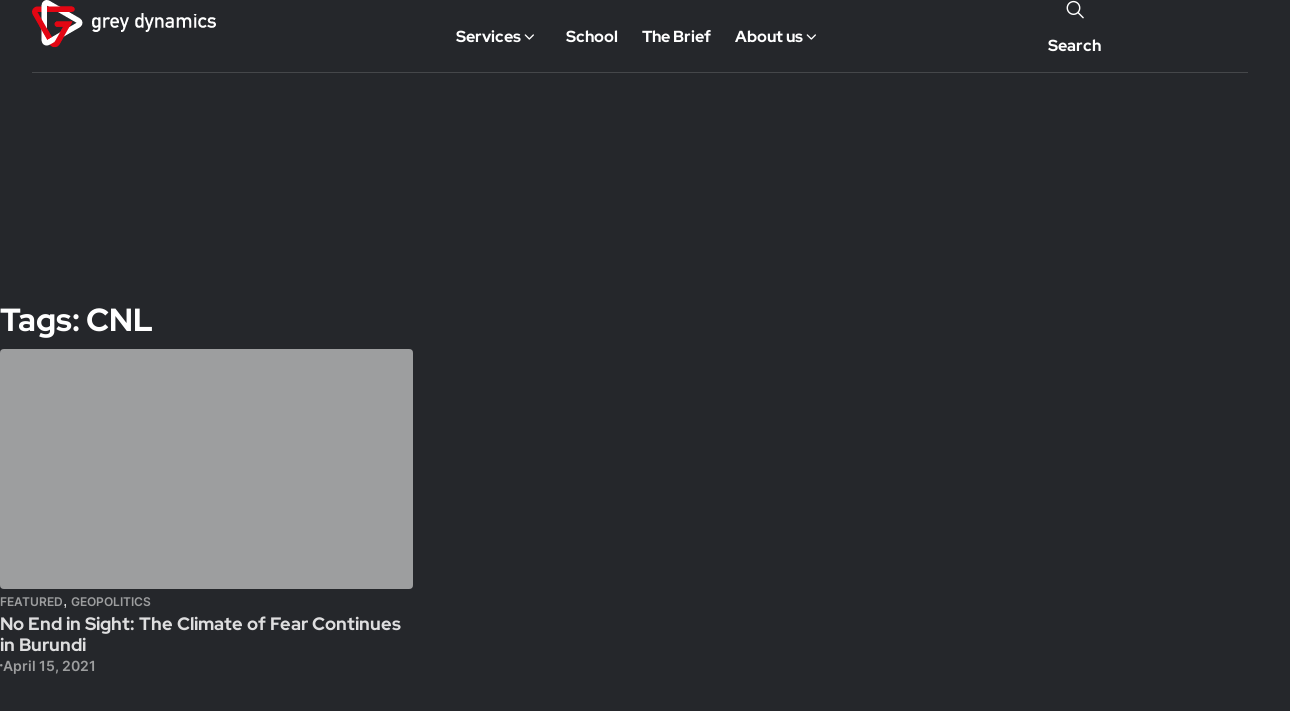

--- FILE ---
content_type: text/html; charset=UTF-8
request_url: https://greydynamics.com/tags/cnl/
body_size: 87631
content:
<!doctype html><html lang="en-US"><head><script data-no-optimize="1">var litespeed_docref=sessionStorage.getItem("litespeed_docref");litespeed_docref&&(Object.defineProperty(document,"referrer",{get:function(){return litespeed_docref}}),sessionStorage.removeItem("litespeed_docref"));</script> <meta charset="UTF-8"> <script type="litespeed/javascript">var gform;gform||(document.addEventListener("gform_main_scripts_loaded",function(){gform.scriptsLoaded=!0}),document.addEventListener("gform/theme/scripts_loaded",function(){gform.themeScriptsLoaded=!0}),window.addEventListener("DOMContentLiteSpeedLoaded",function(){gform.domLoaded=!0}),gform={domLoaded:!1,scriptsLoaded:!1,themeScriptsLoaded:!1,isFormEditor:()=>"function"==typeof InitializeEditor,callIfLoaded:function(o){return!(!gform.domLoaded||!gform.scriptsLoaded||!gform.themeScriptsLoaded&&!gform.isFormEditor()||(gform.isFormEditor()&&console.warn("The use of gform.initializeOnLoaded() is deprecated in the form editor context and will be removed in Gravity Forms 3.1."),o(),0))},initializeOnLoaded:function(o){gform.callIfLoaded(o)||(document.addEventListener("gform_main_scripts_loaded",()=>{gform.scriptsLoaded=!0,gform.callIfLoaded(o)}),document.addEventListener("gform/theme/scripts_loaded",()=>{gform.themeScriptsLoaded=!0,gform.callIfLoaded(o)}),window.addEventListener("DOMContentLiteSpeedLoaded",()=>{gform.domLoaded=!0,gform.callIfLoaded(o)}))},hooks:{action:{},filter:{}},addAction:function(o,r,e,t){gform.addHook("action",o,r,e,t)},addFilter:function(o,r,e,t){gform.addHook("filter",o,r,e,t)},doAction:function(o){gform.doHook("action",o,arguments)},applyFilters:function(o){return gform.doHook("filter",o,arguments)},removeAction:function(o,r){gform.removeHook("action",o,r)},removeFilter:function(o,r,e){gform.removeHook("filter",o,r,e)},addHook:function(o,r,e,t,n){null==gform.hooks[o][r]&&(gform.hooks[o][r]=[]);var d=gform.hooks[o][r];null==n&&(n=r+"_"+d.length),gform.hooks[o][r].push({tag:n,callable:e,priority:t=null==t?10:t})},doHook:function(r,o,e){var t;if(e=Array.prototype.slice.call(e,1),null!=gform.hooks[r][o]&&((o=gform.hooks[r][o]).sort(function(o,r){return o.priority-r.priority}),o.forEach(function(o){"function"!=typeof(t=o.callable)&&(t=window[t]),"action"==r?t.apply(null,e):e[0]=t.apply(null,e)})),"filter"==r)return e[0]},removeHook:function(o,r,t,n){var e;null!=gform.hooks[o][r]&&(e=(e=gform.hooks[o][r]).filter(function(o,r,e){return!!(null!=n&&n!=o.tag||null!=t&&t!=o.priority)}),gform.hooks[o][r]=e)}})</script> <meta name="viewport" content="width=device-width, initial-scale=1"><link rel="profile" href="https://gmpg.org/xfn/11"><meta name='robots' content='index, follow, max-image-preview:large, max-snippet:-1, max-video-preview:-1' />
 <script id="google_gtagjs-js-consent-mode-data-layer" type="litespeed/javascript">window.dataLayer=window.dataLayer||[];function gtag(){dataLayer.push(arguments)}
gtag('consent','default',{"ad_personalization":"denied","ad_storage":"denied","ad_user_data":"denied","analytics_storage":"denied","functionality_storage":"denied","security_storage":"denied","personalization_storage":"denied","region":["AT","BE","BG","CH","CY","CZ","DE","DK","EE","ES","FI","FR","GB","GR","HR","HU","IE","IS","IT","LI","LT","LU","LV","MT","NL","NO","PL","PT","RO","SE","SI","SK"],"wait_for_update":500});window._googlesitekitConsentCategoryMap={"statistics":["analytics_storage"],"marketing":["ad_storage","ad_user_data","ad_personalization"],"functional":["functionality_storage","security_storage"],"preferences":["personalization_storage"]};window._googlesitekitConsents={"ad_personalization":"denied","ad_storage":"denied","ad_user_data":"denied","analytics_storage":"denied","functionality_storage":"denied","security_storage":"denied","personalization_storage":"denied","region":["AT","BE","BG","CH","CY","CZ","DE","DK","EE","ES","FI","FR","GB","GR","HR","HU","IE","IS","IT","LI","LT","LU","LV","MT","NL","NO","PL","PT","RO","SE","SI","SK"],"wait_for_update":500}</script> <title>CNL Archives - Grey Dynamics</title><link rel="canonical" href="https://greydynamics.com/tags/cnl/" /><meta property="og:locale" content="en_US" /><meta property="og:type" content="article" /><meta property="og:title" content="CNL Archives" /><meta property="og:url" content="https://greydynamics.com/tags/cnl/" /><meta property="og:site_name" content="Grey Dynamics" /><meta name="twitter:card" content="summary_large_image" /><meta name="twitter:site" content="@GreyDynamics" /> <script type="application/ld+json" class="yoast-schema-graph">{"@context":"https://schema.org","@graph":[{"@type":"CollectionPage","@id":"https://greydynamics.com/tags/cnl/","url":"https://greydynamics.com/tags/cnl/","name":"CNL Archives - Grey Dynamics","isPartOf":{"@id":"https://greydynamics.com/#website"},"primaryImageOfPage":{"@id":"https://greydynamics.com/tags/cnl/#primaryimage"},"image":{"@id":"https://greydynamics.com/tags/cnl/#primaryimage"},"thumbnailUrl":"https://greydynamics.com/wp-content/uploads/2024/04/burundi-1.jpg","breadcrumb":{"@id":"https://greydynamics.com/tags/cnl/#breadcrumb"},"inLanguage":"en-US"},{"@type":"ImageObject","inLanguage":"en-US","@id":"https://greydynamics.com/tags/cnl/#primaryimage","url":"https://greydynamics.com/wp-content/uploads/2024/04/burundi-1.jpg","contentUrl":"https://greydynamics.com/wp-content/uploads/2024/04/burundi-1.jpg","width":1600,"height":560},{"@type":"BreadcrumbList","@id":"https://greydynamics.com/tags/cnl/#breadcrumb","itemListElement":[{"@type":"ListItem","position":1,"name":"Hem","item":"https://greydynamics.com/"},{"@type":"ListItem","position":2,"name":"CNL"}]},{"@type":"WebSite","@id":"https://greydynamics.com/#website","url":"https://greydynamics.com/","name":"Grey Dynamics","description":"Your Intelligence Enebler","publisher":{"@id":"https://greydynamics.com/#organization"},"potentialAction":[{"@type":"SearchAction","target":{"@type":"EntryPoint","urlTemplate":"https://greydynamics.com/?s={search_term_string}"},"query-input":{"@type":"PropertyValueSpecification","valueRequired":true,"valueName":"search_term_string"}}],"inLanguage":"en-US"},{"@type":"Organization","@id":"https://greydynamics.com/#organization","name":"Grey Dynamics","url":"https://greydynamics.com/","logo":{"@type":"ImageObject","inLanguage":"en-US","@id":"https://greydynamics.com/#/schema/logo/image/","url":"https://greydynamics.com/wp-content/uploads/2024/02/logo.svg","contentUrl":"https://greydynamics.com/wp-content/uploads/2024/02/logo.svg","caption":"Grey Dynamics"},"image":{"@id":"https://greydynamics.com/#/schema/logo/image/"},"sameAs":["https://www.facebook.com/GreyDynamicsLtd","https://x.com/GreyDynamics","https://www.instagram.com/greydynamics/","https://www.linkedin.com/company/greydynamics/","https://open.spotify.com/show/77hVTg0mPqNz9iuXhd6EqK"]}]}</script> <link rel='dns-prefetch' href='//greydynamics.kit.com' /><link rel='dns-prefetch' href='//www.googletagmanager.com' /><link rel='dns-prefetch' href='//cdnjs.cloudflare.com' /><link rel='preconnect' href='//s.ytimg.com' /><link rel='preconnect' href='//www.youtube.com' /><link rel="alternate" type="application/rss+xml" title="Grey Dynamics &raquo; Feed" href="https://greydynamics.com/feed/" /><link rel="alternate" type="application/rss+xml" title="Grey Dynamics &raquo; Comments Feed" href="https://greydynamics.com/comments/feed/" /><link rel="alternate" type="application/rss+xml" title="Grey Dynamics &raquo; CNL Tags Feed" href="https://greydynamics.com/tags/cnl/feed/" /><style id='wp-img-auto-sizes-contain-inline-css'>img:is([sizes=auto i],[sizes^="auto," i]){contain-intrinsic-size:3000px 1500px}
/*# sourceURL=wp-img-auto-sizes-contain-inline-css */</style><style id="litespeed-ucss">@-webkit-keyframes jet-engine-spin{0%{-webkit-transform:rotate(0deg);transform:rotate(0deg)}to{-webkit-transform:rotate(359deg);transform:rotate(359deg)}}@keyframes jet-engine-spin{0%{-webkit-transform:rotate(0deg);transform:rotate(0deg)}to{-webkit-transform:rotate(359deg);transform:rotate(359deg)}}*,:after,:before,ul{box-sizing:border-box}:root{--wp--preset--font-size--normal:16px;--wp--preset--font-size--huge:42px}.jet-listing-dynamic-field{display:-webkit-box;display:-ms-flexbox;display:flex;-webkit-box-align:center;-ms-flex-align:center;align-items:center}.jet-listing-dynamic-field__content{display:block;max-width:100%}.jet-listing-dynamic-field__inline-wrap{display:-webkit-inline-box;display:-ms-inline-flexbox;display:inline-flex;-webkit-box-align:center;-ms-flex-align:center;align-items:center;max-width:100%}.jet-listing-dynamic-terms__link{display:inline-block}.jet-listing-grid__items{display:-webkit-box;display:-ms-flexbox;display:flex;-ms-flex-wrap:wrap;flex-wrap:wrap;margin:0-10px;width:calc(100% + 20px)}.jet-listing-grid__items.grid-col-desk-3{--columns:3}@media (max-width:1024px){.jet-listing-grid__items.grid-col-tablet-3{--columns:3}}@media (max-width:767px){.jet-listing-grid__items.grid-col-mobile-1{--columns:1}.jet-listing-grid__items.grid-col-mobile-3{--columns:3}}.jet-listing-grid__item{padding:10px;-webkit-box-sizing:border-box;box-sizing:border-box}.jet-listing-grid__items>.jet-listing-grid__item{max-width:calc(100%/var(--columns));-webkit-box-flex:0;-ms-flex:0 0 calc(100%/var(--columns));flex:0 0 calc(100%/var(--columns))}.jet-listing-grid__loader{--spinner-color:rgba(100,100,100,0.8);--spinner-size:36px;display:-webkit-box;display:-ms-flexbox;display:flex;-webkit-box-pack:center;-ms-flex-pack:center;justify-content:center;-webkit-box-align:center;-ms-flex-align:center;align-items:center;gap:15px;visibility:hidden}.jet-listing-grid__loader-spinner{width:var(--spinner-size);height:var(--spinner-size);border:4px solid var(--spinner-color);border-top-color:#fff0;border-radius:50%;-webkit-animation:jet-engine-spin 1s infinite linear;animation:jet-engine-spin 1s infinite linear}.jet-engine-listing-overlay-wrap{position:relative;cursor:pointer}.jet-engine-listing-overlay-link{position:absolute;left:0;right:0;top:0;bottom:0;z-index:-1;font-size:0!important}:root{--generator-for-pdf-loader-box-shadow:rgba(50,50,93,.25) 0px 2px 5px -1px,rgba(0,0,0,.3) 0px 1px 3px -1px;--generator-for-pdf-loader-padding:8px 15px;--generator-for-pdf-loader-border-radius:10px;--generator-for-pdf-loader-background-color:hsla(0,0%,100%,.8);--generator-for-pdf-loader-arrow-background-color:var(--generator-for-pdf-loader-background-color);--generator-for-pdf-loader-width:30px;--generator-for-pdf-loader-color:#000}@media print{.elementor-location-footer,.elementor-location-header{display:none!important}}:root{--pmpro--base--border-radius:8px;--pmpro--base--spacing--small:12px;--pmpro--base--spacing--medium:18px;--pmpro--base--spacing--large:36px;--pmpro--color--accent:#0c3d54;--pmpro--color--base:#ffffff;--pmpro--color--base-2:#ededed;--pmpro--color--contrast:#222222;--pmpro--color--border:#777777;--pmpro--color--info-background:#d9edf7;--pmpro--color--info-border:#bce8f1;--pmpro--color--info-text:#31708f;--pmpro--color--info-link:#245269;--pmpro--color--success-background:#d4edda;--pmpro--color--success-border:#c3e6cb;--pmpro--color--success-text:#0F441C;--pmpro--color--success-link:#2b542c;--pmpro--color--error-background:#f8d7da;--pmpro--color--error-border:#f5c6cb;--pmpro--color--error-text:#721c24;--pmpro--color--error-link:#843534;--pmpro--color--alert-background:#fff8e0;--pmpro--color--alert-border:#ffeeba;--pmpro--color--alert-text:#6C5101;--pmpro--color--alert-link:#66512c;--pmpro--color--alert2-background:#ffecd9;--pmpro--color--alert2-border:#ffddb1;--pmpro--color--alert2-text:#995d1d;--pmpro--color--alert2-link:#a65e3a}.pmpro_form_field-password-toggle button,.pmpro_form_field-password-toggle button:active,.pmpro_form_field-password-toggle button:focus,.pmpro_form_field-password-toggle button:hover{align-items:center;background:#fff0;border:0;box-shadow:none;box-sizing:border-box;display:flex;flex-direction:row;gap:calc(var(--pmpro--base--spacing--small)/2);line-height:1;margin:0;min-height:1px;padding:0;color:var(--pmpro--color--contrast)}@media screen and (max-width:767px){.pmpro_actions_nav{text-align:center}}:root{--pmpro--color--white:#fff;--pmpro--box-shadow:2px 2px 7px rgba( 0, 0, 0, 0.07 )}.pmpro{color:var(--pmpro--color--contrast)}@media print{.pmpro{font-size:12pt}}:root{--pmproal--border--color:var(--pmpro--color--border--variation);--pmproal--row--color-alt:#00000008;--pmproal--spacing--large:50px;--pmproal--spacing--medium:30px;--pmproal--spacing--small:10px;--itemsPerRow:3;--vh:100vh;--all-height-available:100vh;--all-height-available:-webkit-fill-available;--all-height-available:-moz-available;--all-height-available:fill-available;--all-height-available:calc(var(--vh)*100)}@font-face{font-display:swap;font-display:block;font-family:icomoon;font-style:normal;font-weight:400;src:url([data-uri])format("truetype")}.webien-search-addon-container{position:relative}.webien-search-addon-container .search-form{position:relative;display:flex;flex-direction:column;z-index:2}.webien-search-addon-container .search-form .input-txt{display:flex}.webien-search-addon-container .search-form .input-txt.submit-left{flex-direction:row-reverse}.webien-search-addon-container .search-form input[type=text]{box-shadow:none;-webkit-appearance:none;-moz-appearance:none;appearance:none;outline:0;border:2px solid rgba(242,242,242,.95);padding:10px 15px;border-radius:0;width:100%}.webien-search-addon-container .search-form input[type=text]:active,.webien-search-addon-container .search-form input[type=text]:focus{outline:0}.webien-search-addon-container .search-form button{box-shadow:none;-webkit-appearance:none;-moz-appearance:none;appearance:none;display:flex;align-items:center;background:#202020;color:#fff;border:0;border-radius:0;cursor:pointer}.webien-search-addon-container .search-form button.button-icon:before{content:"";position:relative;height:1em}.webien-search-addon-container .search-form .results-container{position:absolute;top:calc(100% + 15px);left:0;right:0;background:#fff;padding:20px;box-shadow:0 4px 5px 2px rgb(0 0 0/.1);display:none;min-height:70px}.webien-search-addon-container .search-form .results-container.left{right:auto}.webien-search-addon-container .search-form .results-container.custom-height .results{max-height:none}.webien-search-addon-container .search-form .results-container .results{max-height:400px;overflow-y:auto;overflow-x:hidden}.webien-search-addon-container .search-form .results-container .results .inner{transition:all .3s ease;transition-delay:.1s;padding-bottom:50px;background-image:url(/wp-content/plugins/webien-search/dist/images/preloader.svg);background-size:50px 50px;background-position:50% calc(100% + 50px);background-repeat:no-repeat}.webien-search-addon-container .search-form .results-container .post-types{margin-top:20px;display:flex;flex-wrap:wrap}.webien-search-addon-container .search-form .results-container .searching{display:flex;align-items:center;justify-content:center;color:#202020;font-size:14px;opacity:0;transition:opacity .3s ease;pointer-events:none;text-transform:uppercase;font-weight:700;position:absolute;top:10px;left:50%;transform:translateX(-50%)}.webien-search-addon-container .search-form .results-container .searching .preloader{width:50px;height:50px}.webien-search-addon-container .search-form .results-container .searching .preloader path{fill:var(--e-global-color-primary)!important}.webien-search-addon-container .search-form.no-submit .post-types{display:none!important}.webien-search-addon-container .backdrop{position:fixed;top:0;right:0;bottom:0;left:0;background:#fff0;z-index:1;display:none}:root{--webien-search-loader-position:top center}html{line-height:1.15;-webkit-text-size-adjust:100%}body{background-color:#fff;color:#333;font-family:-apple-system,BlinkMacSystemFont,Segoe UI,Roboto,Helvetica Neue,Arial,Noto Sans,sans-serif,Apple Color Emoji,Segoe UI Emoji,Segoe UI Symbol,Noto Color Emoji;font-size:1rem;font-weight:400;line-height:1.5;margin:0;-webkit-font-smoothing:antialiased;-moz-osx-font-smoothing:grayscale}h1,h2,h3{color:inherit;font-family:inherit;font-weight:500;line-height:1.2;margin-block-end:1rem;margin-block-start:.5rem}h1{font-size:2.5rem}h2{font-size:2rem}h3{font-size:1.75rem}p{margin-block-end:.9rem;margin-block-start:0}a{background-color:#fff0;color:#c36;text-decoration:none}a:active,a:hover{color:#336}@media print{*,:after,:before{background:0 0!important;box-shadow:none!important;color:#000!important;text-shadow:none!important}a,a:visited{text-decoration:underline}a[href]:after{content:" ("attr(href)")"}a[href^="#"]:after{content:""}h2,h3,p{orphans:3;widows:3}h2,h3{-moz-column-break-after:avoid;break-after:avoid}}label{display:inline-block;line-height:1;vertical-align:middle}button,input,textarea{font-family:inherit;line-height:1.5;margin:0}input,textarea{font-size:1rem}input[type=email],input[type=password],input[type=text],textarea{border:1px solid #666;border-radius:3px;padding:.5rem 1rem;transition:all .3s;width:100%}input[type=email]:focus,input[type=password]:focus,input[type=text]:focus,textarea:focus{border-color:#333}button,input{overflow:visible}button{text-transform:none}[type=button],[type=submit],button{-webkit-appearance:button;width:auto;background-color:#fff0;border:1px solid #c36;border-radius:3px;color:#c36;display:inline-block;font-size:1rem;font-weight:400;padding:.5rem 1rem;text-align:center;transition:all .3s;-webkit-user-select:none;-moz-user-select:none;user-select:none;white-space:nowrap}[type=button]:focus:not(:focus-visible),[type=submit]:focus:not(:focus-visible),button:focus:not(:focus-visible){outline:0}[type=button]:focus,[type=button]:hover,[type=submit]:focus,[type=submit]:hover,button:focus,button:hover{background-color:#c36;color:#fff;text-decoration:none}[type=button]:not(:disabled),[type=submit]:not(:disabled),button:not(:disabled){cursor:pointer}fieldset{padding:.35em .75em .625em}legend{color:inherit;display:table;max-width:100%;white-space:normal}textarea{overflow:auto;resize:vertical}[type=checkbox],legend{box-sizing:border-box;padding:0}::-webkit-file-upload-button{-webkit-appearance:button;font:inherit}li,ul{background:#fff0;border:0;font-size:100%;margin-block-end:0;margin-block-start:0;outline:0;vertical-align:baseline}.elementor-screen-only{height:1px;margin:-1px;overflow:hidden;padding:0;position:absolute;top:-10000em;width:1px;clip:rect(0,0,0,0);border:0}.elementor *,.elementor :after,.elementor :before{box-sizing:border-box}.elementor a{box-shadow:none;text-decoration:none}.elementor-element{--flex-direction:initial;--flex-wrap:initial;--justify-content:initial;--align-items:initial;--align-content:initial;--gap:initial;--flex-basis:initial;--flex-grow:initial;--flex-shrink:initial;--order:initial;--align-self:initial;align-self:var(--align-self);flex-basis:var(--flex-basis);flex-grow:var(--flex-grow);flex-shrink:var(--flex-shrink);order:var(--order)}.elementor-element:where(.e-con-full,.elementor-widget){align-content:var(--align-content);align-items:var(--align-items);flex-direction:var(--flex-direction);flex-wrap:var(--flex-wrap);gap:var(--row-gap) var(--column-gap);justify-content:var(--justify-content)}.elementor-align-justify .elementor-button{width:100%}:root{--page-title-display:block}.elementor-widget{position:relative}.elementor-widget:not(:last-child){margin-bottom:var(--kit-widget-spacing,20px)}.elementor-27875 .elementor-element.elementor-element-1b7cea9 .elementor-nav-menu--main:not(.elementor-nav-menu--layout-horizontal) .elementor-nav-menu>li:not(:last-child),.elementor-widget:not(:last-child).elementor-widget__width-initial{margin-bottom:0}.elementor-column{display:flex;min-height:1px;position:relative}@media (min-width:768px){.elementor-column.elementor-col-100{width:100%}}@media (max-width:767px){.elementor-column{width:100%}}@media (prefers-reduced-motion:no-preference){html{scroll-behavior:smooth}}.e-con{--border-radius:0;--border-top-width:0px;--border-right-width:0px;--border-bottom-width:0px;--border-left-width:0px;--border-style:initial;--border-color:initial;--container-widget-width:100%;--container-widget-height:initial;--container-widget-flex-grow:0;--container-widget-align-self:initial;--content-width:min(100%,var(--container-max-width,1140px));--width:100%;--min-height:initial;--height:auto;--text-align:initial;--margin-top:0px;--margin-right:0px;--margin-bottom:0px;--margin-left:0px;--padding-top:var(--container-default-padding-top,10px);--padding-right:var(--container-default-padding-right,10px);--padding-bottom:var(--container-default-padding-bottom,10px);--padding-left:var(--container-default-padding-left,10px);--position:relative;--z-index:revert;--overflow:visible;--gap:var(--widgets-spacing,20px);--row-gap:var(--widgets-spacing-row,20px);--column-gap:var(--widgets-spacing-column,20px);--overlay-mix-blend-mode:initial;--overlay-opacity:1;--overlay-transition:0.3s;--e-con-grid-template-columns:repeat(3,1fr);--e-con-grid-template-rows:repeat(2,1fr);border-radius:var(--border-radius);height:var(--height);min-height:var(--min-height);min-width:0;overflow:var(--overflow);position:var(--position);width:var(--width);z-index:var(--z-index);--flex-wrap-mobile:wrap;margin-block-end:var(--margin-block-end);margin-block-start:var(--margin-block-start);margin-inline-end:var(--margin-inline-end);margin-inline-start:var(--margin-inline-start);padding-inline-end:var(--padding-inline-end);padding-inline-start:var(--padding-inline-start);--margin-block-start:var(--margin-top);--margin-block-end:var(--margin-bottom);--margin-inline-start:var(--margin-left);--margin-inline-end:var(--margin-right);--padding-inline-start:var(--padding-left);--padding-inline-end:var(--padding-right);--padding-block-start:var(--padding-top);--padding-block-end:var(--padding-bottom);--border-block-start-width:var(--border-top-width);--border-block-end-width:var(--border-bottom-width);--border-inline-start-width:var(--border-left-width);--border-inline-end-width:var(--border-right-width)}.e-con:not(.e-div-block-base){transition:background var(--background-transition,.3s),border var(--border-transition,.3s),box-shadow var(--border-transition,.3s),transform var(--e-con-transform-transition-duration,.4s)}.e-con.e-flex{--flex-direction:column;--flex-basis:auto;--flex-grow:0;--flex-shrink:1;flex:var(--flex-grow) var(--flex-shrink) var(--flex-basis)}.e-con-full,.e-con>.e-con-inner{padding-block-end:var(--padding-block-end);padding-block-start:var(--padding-block-start);text-align:var(--text-align)}.e-con-full.e-flex,.e-con.e-flex>.e-con-inner{flex-direction:var(--flex-direction)}.e-con,.e-con>.e-con-inner{display:var(--display)}.e-con.e-grid{--grid-justify-content:start;--grid-align-content:start;--grid-auto-flow:row;align-content:var(--grid-align-content);align-items:var(--align-items);grid-auto-flow:var(--grid-auto-flow);grid-template-columns:var(--e-con-grid-template-columns);grid-template-rows:var(--e-con-grid-template-rows);justify-content:var(--grid-justify-content);justify-items:var(--justify-items)}.e-con-boxed.e-flex{align-content:normal;align-items:normal;flex-direction:column;flex-wrap:nowrap;justify-content:normal}.e-con-boxed{gap:initial;text-align:initial}.e-con.e-flex>.e-con-inner{align-content:var(--align-content);align-items:var(--align-items);align-self:auto;flex-basis:auto;flex-grow:1;flex-shrink:1;flex-wrap:var(--flex-wrap);justify-content:var(--justify-content)}.e-con>.e-con-inner{gap:var(--row-gap) var(--column-gap);height:100%;margin:0 auto;max-width:var(--content-width);padding-inline-end:0;padding-inline-start:0;width:100%}:is([data-elementor-id])>.e-con{--margin-left:auto;--margin-right:auto;max-width:min(100%,var(--width))}.e-con .elementor-widget.elementor-widget{margin-block-end:0}.e-con:before{border-block-end-width:var(--border-block-end-width);border-block-start-width:var(--border-block-start-width);border-color:var(--border-color);border-inline-end-width:var(--border-inline-end-width);border-inline-start-width:var(--border-inline-start-width);border-radius:var(--border-radius);border-style:var(--border-style);content:var(--background-overlay);display:block;height:max(100% + var(--border-top-width) + var(--border-bottom-width),100%);left:calc(0px - var(--border-left-width));mix-blend-mode:var(--overlay-mix-blend-mode);opacity:var(--overlay-opacity);position:absolute;top:calc(0px - var(--border-top-width));transition:var(--overlay-transition,.3s);width:max(100% + var(--border-left-width) + var(--border-right-width),100%);transition:background var(--overlay-transition,.3s),border-radius var(--border-transition,.3s),opacity var(--overlay-transition,.3s)}.e-con .elementor-widget{min-width:0}.e-con>.e-con-inner>.elementor-widget>.elementor-widget-container,.e-con>.elementor-widget>.elementor-widget-container{height:100%}.e-con.e-con>.e-con-inner>.elementor-widget,.elementor.elementor .e-con>.elementor-widget{max-width:100%}.e-con .elementor-widget:not(:last-child){--kit-widget-spacing:0px}@media (max-width:767px){.e-con.e-flex{--width:100%;--flex-wrap:var(--flex-wrap-mobile)}}.elementor-form-fields-wrapper{display:flex;flex-wrap:wrap}.elementor-field-group{align-items:center;flex-wrap:wrap}.elementor-field-group.elementor-field-type-submit{align-items:flex-end}.elementor-field-group .elementor-field-textual{background-color:#fff0;border:1px solid #69727d;color:#1f2124;flex-grow:1;max-width:100%;vertical-align:middle;width:100%}.elementor-field-group .elementor-field-textual:focus{box-shadow:inset 0 0 0 1px rgb(0 0 0/.1);outline:0}.elementor-field-group .elementor-field-textual::-moz-placeholder{color:inherit;font-family:inherit;opacity:.6}.elementor-field-group .elementor-field-textual::placeholder{color:inherit;font-family:inherit;opacity:.6}.elementor-field-label{cursor:pointer}.elementor-field-textual{border-radius:3px;font-size:15px;line-height:1.4;min-height:40px;padding:5px 14px}.elementor-button-align-center .e-form__buttons,.elementor-button-align-center .elementor-field-type-submit{justify-content:center}.elementor-button-align-center .elementor-field-type-submit:not(.e-form__buttons__wrapper) .elementor-button{flex-basis:auto}.elementor-form .elementor-button{border:0;padding-block-end:0;padding-block-start:0}.elementor-form .elementor-button-content-wrapper,.elementor-form .elementor-button>span{display:flex;flex-direction:row;gap:5px;justify-content:center}.elementor-form .elementor-button.elementor-size-sm{min-height:40px}.elementor-element:not(.e-div-block-base) .elementor-widget-container,.elementor-element:not(.e-div-block-base):not(:has(.elementor-widget-container)){transition:background .3s,border .3s,border-radius .3s,box-shadow .3s,transform var(--e-transform-transition-duration,.4s)}.elementor-heading-title{line-height:1;margin:0;padding:0}.elementor-button{background-color:#69727d;border-radius:3px;color:#fff;display:inline-block;font-size:15px;line-height:1;padding:12px 24px;fill:#fff;text-align:center;transition:all .3s}.e--pointer-background .elementor-item:focus,.e--pointer-background .elementor-item:hover,.elementor-button:focus,.elementor-button:hover,.elementor-button:visited{color:#fff}.elementor-button-content-wrapper{display:flex;flex-direction:row;gap:5px;justify-content:center}.elementor-button-text,.elementor-icon{display:inline-block}.elementor-button span{text-decoration:inherit;pointer-events:none}.elementor-icon{color:#69727d;font-size:50px;line-height:1;text-align:center;transition:all .3s}.elementor-icon:hover{color:#69727d}.elementor-icon i,.elementor-icon svg{display:block;height:1em;position:relative;width:1em}.elementor-icon i:before,.elementor-icon svg:before{left:50%;position:absolute;transform:translateX(-50%)}@media (max-width:767px){.elementor .elementor-hidden-mobile{display:none}}@media (min-width:768px) and (max-width:1024px){.elementor .elementor-hidden-tablet{display:none}}@media (min-width:1025px) and (max-width:99999px){.elementor .elementor-hidden-desktop{display:none}}.elementor-item:after,.elementor-item:before{display:block;position:absolute;transition:.3s;transition-timing-function:cubic-bezier(.58,.3,.005,1)}.elementor-item:not(:hover):not(:focus):not(.elementor-item-active):not(.highlighted):after,.elementor-item:not(:hover):not(:focus):not(.elementor-item-active):not(.highlighted):before{opacity:0}.elementor-item:focus:after,.elementor-item:focus:before,.elementor-item:hover:after,.elementor-item:hover:before{transform:scale(1)}.e--pointer-background .elementor-item:after,.e--pointer-background .elementor-item:before{content:"";transition:.3s}.e--pointer-background .elementor-item:before{background:#3f444b;bottom:0;left:0;right:0;top:0;z-index:-1}.elementor-nav-menu--main .elementor-nav-menu a{transition:.4s}.elementor-nav-menu--main .elementor-nav-menu a,.elementor-nav-menu--main .elementor-nav-menu a:focus,.elementor-nav-menu--main .elementor-nav-menu a:hover{padding:13px 20px}.elementor-nav-menu--layout-horizontal,.elementor-nav-menu--layout-horizontal .elementor-nav-menu>li{display:flex}.elementor-nav-menu--layout-horizontal .elementor-nav-menu{display:flex;flex-wrap:wrap}.elementor-nav-menu--layout-horizontal .elementor-nav-menu a{flex-grow:1;white-space:nowrap}.elementor-nav-menu--layout-horizontal .elementor-nav-menu>li:not(:first-child)>a{margin-inline-start:var(--e-nav-menu-horizontal-menu-item-margin)}.elementor-nav-menu--layout-horizontal .elementor-nav-menu>li:not(:last-child)>a{margin-inline-end:var(--e-nav-menu-horizontal-menu-item-margin)}.elementor-nav-menu--layout-horizontal .elementor-nav-menu>li:not(:last-child):after{align-self:center;border-color:var(--e-nav-menu-divider-color,#000);border-left-style:var(--e-nav-menu-divider-style,solid);border-left-width:var(--e-nav-menu-divider-width,2px);content:var(--e-nav-menu-divider-content,none);height:var(--e-nav-menu-divider-height,35%)}.elementor-nav-menu__align-start .elementor-nav-menu{justify-content:flex-start;margin-inline-end:auto}.elementor-nav-menu__align-start .elementor-nav-menu--layout-vertical>ul>li>a{justify-content:flex-start}.elementor-widget-nav-menu .elementor-widget-container,.elementor-widget-nav-menu:not(:has(.elementor-widget-container)):not([class*=elementor-hidden-]){display:flex;flex-direction:column}.elementor-nav-menu{position:relative;z-index:2}.elementor-nav-menu:after{clear:both;content:" ";display:block;font:0/0 serif;height:0;overflow:hidden;visibility:hidden}.elementor-nav-menu,.elementor-nav-menu li,.elementor-nav-menu ul{display:block;line-height:normal;list-style:none;margin:0;padding:0;-webkit-tap-highlight-color:#fff0}.elementor-nav-menu ul{display:none}.elementor-nav-menu a,.elementor-nav-menu li{position:relative}.elementor-nav-menu li{border-width:0}.elementor-nav-menu a{align-items:center;display:flex}.elementor-nav-menu a,.elementor-nav-menu a:focus,.elementor-nav-menu a:hover{line-height:20px;padding:10px 20px}.elementor-nav-menu--dropdown .elementor-item:focus,.elementor-nav-menu--dropdown .elementor-item:hover,.elementor-sub-item:focus,.elementor-sub-item:hover{background-color:#3f444b;color:#fff}.elementor-nav-menu--dropdown{background-color:#fff;font-size:13px}.elementor-nav-menu--dropdown-none .elementor-nav-menu--dropdown,.elementor-widget-n-menu .e-n-menu-title .e-n-menu-dropdown-icon[aria-expanded=false] .e-n-menu-dropdown-icon-opened,div[class^=webien-container-padding-]:after{display:none}.elementor-nav-menu--dropdown.elementor-nav-menu__container{margin-top:10px;overflow-x:hidden;overflow-y:auto;transform-origin:top;transition:max-height .3s,transform .3s}.elementor-nav-menu--dropdown.elementor-nav-menu__container .elementor-sub-item{font-size:.85em}.elementor-nav-menu--dropdown a{color:#33373d}ul.elementor-nav-menu--dropdown a,ul.elementor-nav-menu--dropdown a:focus,ul.elementor-nav-menu--dropdown a:hover{border-inline-start:8px solid #fff0;text-shadow:none}.elementor-widget-n-menu{--n-menu-direction:column;--n-menu-wrapper-display:flex;--n-menu-heading-justify-content:initial;--n-menu-title-color-normal:#1f2124;--n-menu-title-color-active:#58d0f5;--n-menu-icon-color:var(--n-menu-title-color-normal);--n-menu-icon-color-active:var(--n-menu-title-color-active);--n-menu-icon-color-hover:var(--n-menu-title-color-hover);--n-menu-title-normal-color-dropdown:var(--n-menu-title-color-normal);--n-menu-title-active-color-dropdown:var(--n-menu-title-color-active);--n-menu-title-hover-color-fallback:#1f2124;--n-menu-title-font-size:1rem;--n-menu-title-justify-content:initial;--n-menu-title-flex-grow:initial;--n-menu-title-justify-content-mobile:initial;--n-menu-title-space-between:0px;--n-menu-title-distance-from-content:0px;--n-menu-title-color-hover:#1f2124;--n-menu-title-padding:0.5rem 1rem;--n-menu-title-transition:0.3s;--n-menu-title-line-height:1.5;--n-menu-title-order:initial;--n-menu-title-direction:initial;--n-menu-title-align-items:center;--n-menu-toggle-align:center;--n-menu-toggle-icon-wrapper-animation-duration:500ms;--n-menu-toggle-icon-hover-duration:500ms;--n-menu-toggle-icon-size:20px;--n-menu-toggle-icon-color:#1f2124;--n-menu-toggle-icon-color-hover:var(--n-menu-toggle-icon-color);--n-menu-toggle-icon-color-active:var(--n-menu-toggle-icon-color);--n-menu-toggle-icon-border-radius:initial;--n-menu-toggle-icon-padding:initial;--n-menu-toggle-icon-distance-from-dropdown:0px;--n-menu-icon-align-items:center;--n-menu-icon-order:initial;--n-menu-icon-gap:5px;--n-menu-dropdown-icon-gap:5px;--n-menu-dropdown-indicator-size:initial;--n-menu-dropdown-indicator-rotate:initial;--n-menu-dropdown-indicator-space:initial;--n-menu-dropdown-indicator-color-normal:initial;--n-menu-dropdown-indicator-color-hover:initial;--n-menu-dropdown-indicator-color-active:initial;--n-menu-dropdown-content-max-width:initial;--n-menu-dropdown-content-box-border-color:#fff;--n-menu-dropdown-content-box-border-inline-start-width:medium;--n-menu-dropdown-content-box-border-block-end-width:medium;--n-menu-dropdown-content-box-border-block-start-width:medium;--n-menu-dropdown-content-box-border-inline-end-width:medium;--n-menu-dropdown-content-box-border-style:none;--n-menu-dropdown-headings-height:0px;--n-menu-divider-border-width:var(--n-menu-divider-width,2px);--n-menu-open-animation-duration:500ms;--n-menu-heading-overflow-x:initial;--n-menu-heading-wrap:wrap;--stretch-width:100%;--stretch-left:initial;--stretch-right:initial}.elementor-widget-n-menu .e-n-menu{display:flex;flex-direction:column;position:relative}.elementor-widget-n-menu .e-n-menu-wrapper{display:var(--n-menu-wrapper-display);flex-direction:column}.elementor-widget-n-menu .e-n-menu-heading{display:flex;flex-direction:row;flex-wrap:var(--n-menu-heading-wrap);justify-content:var(--n-menu-heading-justify-content);margin:initial;overflow-x:var(--n-menu-heading-overflow-x);padding:initial;row-gap:var(--n-menu-title-space-between);-ms-overflow-style:none;scrollbar-width:none}.elementor-widget-n-menu .e-n-menu-heading::-webkit-scrollbar{display:none}.elementor-widget-n-menu .e-n-menu-item{display:flex;list-style:none;margin-block:initial;padding-block:initial}.elementor-widget-n-menu .e-n-menu-item .e-n-menu-title{position:relative}.elementor-widget-n-menu .e-n-menu-item:not(:last-of-type) .e-n-menu-title:after{align-self:center;border-color:var(--n-menu-divider-color,#000);border-inline-start-style:var(--n-menu-divider-style,solid);border-inline-start-width:var(--n-menu-divider-border-width);content:var(--n-menu-divider-content,none);height:var(--n-menu-divider-height,35%);position:absolute;right:calc(var(--n-menu-title-space-between)/2*-1 - var(--n-menu-divider-border-width)/2)}.elementor-widget-n-menu .e-n-menu-content{background-color:#fff0;display:flex;flex-direction:column;min-width:0;z-index:2147483620}.elementor-widget-n-menu .e-n-menu-content>.e-con{animation-duration:var(--n-menu-open-animation-duration);max-width:calc(100% - var(--margin-inline-start, var(--margin-left)) - var(--margin-inline-end, var(--margin-right)))}:where(.elementor-widget-n-menu .e-n-menu-content>.e-con){background-color:#fff}.elementor-widget-n-menu .e-n-menu-content>.e-con:not(.e-active){display:none}.elementor-widget-n-menu .e-n-menu-title{align-items:center;border:#fff;color:var(--n-menu-title-color-normal);display:flex;flex-direction:row;flex-grow:var(--n-menu-title-flex-grow);font-weight:500;gap:var(--n-menu-dropdown-indicator-space);justify-content:var(--n-menu-title-justify-content);margin:initial;padding:var(--n-menu-title-padding);-webkit-user-select:none;-moz-user-select:none;user-select:none;white-space:nowrap}.elementor-widget-n-menu .e-n-menu-title-container.e-link,.elementor-widget-n-menu .e-n-menu-title.e-click,.elementor-widget-n-menu .e-n-menu-title.e-click *{cursor:pointer}.elementor-widget-n-menu .e-n-menu-title-container{align-items:var(--n-menu-title-align-items);align-self:var(--n-menu-icon-align-items);display:flex;flex-direction:var(--n-menu-title-direction);gap:var(--n-menu-icon-gap);justify-content:var(--n-menu-title-justify-content)}.elementor-widget-n-menu .e-n-menu-title-container:not(.e-link),.elementor-widget-n-menu .e-n-menu-title-container:not(.e-link) *{cursor:default}.elementor-widget-n-menu .e-n-menu-title-text{align-items:center;display:flex;font-size:var(--n-menu-title-font-size);line-height:var(--n-menu-title-line-height);transition:all var(--n-menu-title-transition)}.elementor-widget-n-menu .e-n-menu-title .e-n-menu-icon{align-items:center;display:flex;flex-direction:column;order:var(--n-menu-icon-order)}.elementor-widget-n-menu .e-n-menu-title .e-n-menu-icon span{align-items:center;display:flex;justify-content:center;transition:transform 0s}.elementor-widget-n-menu .e-n-menu-title .e-n-menu-icon span i{font-size:var(--n-menu-icon-size,var(--n-menu-title-font-size));transition:all var(--n-menu-title-transition)}.elementor-widget-n-menu .e-n-menu-title .e-n-menu-dropdown-icon{align-self:var(--n-menu-icon-align-items);background-color:initial;border:initial;color:inherit;display:flex;flex-direction:column;height:calc(var(--n-menu-title-font-size)*var(--n-menu-title-line-height));justify-content:center;margin-inline-start:var(--n-menu-dropdown-icon-gap);padding:initial;position:relative;text-align:center;transform:var(--n-menu-dropdown-indicator-rotate);transition:all var(--n-menu-title-transition);-webkit-user-select:none;-moz-user-select:none;user-select:none;width:-moz-fit-content;width:fit-content}.elementor-widget-n-menu .e-n-menu-title .e-n-menu-dropdown-icon[aria-expanded=false] .e-n-menu-dropdown-icon-closed{display:flex}.elementor-widget-n-menu .e-n-menu-title .e-n-menu-dropdown-icon:focus:not(:focus-visible){outline:0}.elementor-widget-n-menu .e-n-menu-title:not(.e-current):not(:hover) .e-n-menu-title-container .e-n-menu-title-text{color:var(--n-menu-title-color-normal)}.elementor-widget-n-menu .e-n-menu-title:not(.e-current):not(:hover) .e-n-menu-icon i{color:var(--n-menu-icon-color)}.elementor-widget-n-menu .e-n-menu-title:not(.e-current) .icon-active{height:0;opacity:0;transform:translateY(-100%)}.elementor-widget-n-menu .e-n-menu-title:hover:not(.e-current) .e-n-menu-title-container:not(.e-link){cursor:default}.elementor-widget-n-menu .e-n-menu-title:hover:not(.e-current) i{color:var(--n-menu-title-color-hover,var(--n-menu-title-hover-color-fallback))}.elementor-widget-n-menu .e-n-menu-title:hover:not(.e-current),.elementor-widget-n-menu .e-n-menu-title:hover:not(.e-current) a{color:var(--n-menu-title-color-hover)}.elementor-widget-n-menu .e-n-menu-title:hover:not(.e-current) .e-n-menu-icon i{color:var(--n-menu-icon-color-hover)}.elementor-widget-n-menu .e-n-menu-toggle{align-self:var(--n-menu-toggle-align);background-color:initial;border:initial;color:inherit;display:none;padding:initial;position:relative;-webkit-user-select:none;-moz-user-select:none;user-select:none;z-index:1000}.elementor-widget-n-menu .e-n-menu-toggle:focus:not(:focus-visible){outline:0}.elementor-widget-n-menu .e-n-menu-toggle svg{fill:var(--n-menu-toggle-icon-color);height:auto;transition:all var(--n-menu-toggle-icon-hover-duration);width:var(--n-menu-toggle-icon-size)}.elementor-widget-n-menu .e-n-menu-toggle span{align-items:center;border-radius:var(--n-menu-toggle-icon-border-radius);display:flex;justify-content:center;padding:var(--n-menu-toggle-icon-padding);text-align:center}.elementor-widget-n-menu .e-n-menu-toggle span.e-close{height:100%;inset:0;opacity:0;position:absolute;width:100%}.elementor-widget-n-menu .e-n-menu-toggle span.e-close svg{height:100%;-o-object-fit:contain;object-fit:contain}.elementor-widget-n-menu .e-n-menu-toggle:hover svg{fill:var(--n-menu-toggle-icon-color-hover)}.elementor-widget-n-menu .e-n-menu:not([data-layout=dropdown]) .e-n-menu-item:not(:last-child){margin-inline-end:var(--n-menu-title-space-between)}.elementor-widget-n-menu .e-n-menu:not([data-layout=dropdown]) .e-n-menu-content{left:var(--stretch-left);position:absolute;right:var(--stretch-right);width:var(--stretch-width)}.e-con>.elementor-widget-n-menu{--flex-grow:var(--container-widget-flex-grow)}.elementor-widget-icon-box .elementor-icon-box-wrapper{display:block;text-align:center}.elementor-widget-icon-box .elementor-icon-box-icon{margin-bottom:var(--icon-box-icon-margin,15px);margin-left:auto;margin-right:auto}@media (min-width:768px){.elementor-widget-icon-box.elementor-vertical-align-middle .elementor-icon-box-wrapper{align-items:center}}.elementor-widget-icon-box.elementor-position-left .elementor-icon-box-wrapper{display:flex}.elementor-widget-icon-box.elementor-position-left .elementor-icon-box-icon{display:inline-flex;flex:0 0 auto}.elementor-widget-icon-box.elementor-position-left .elementor-icon-box-wrapper{flex-direction:row;text-align:start}.elementor-widget-icon-box.elementor-position-left .elementor-icon-box-icon{margin-bottom:unset;margin-left:0;margin-right:var(--icon-box-icon-margin,15px)}@media (max-width:767px){.elementor-widget-icon-box.elementor-mobile-position-top .elementor-icon-box-wrapper{display:block;flex-direction:unset;text-align:center}.elementor-widget-icon-box.elementor-mobile-position-top .elementor-icon-box-icon{margin-bottom:var(--icon-box-icon-margin,15px);margin-left:auto;margin-right:auto}.elementor-widget-icon-box.elementor-position-left .elementor-icon-box-icon{display:block;flex:unset}}.elementor-widget-icon-box .elementor-icon-box-title a{color:inherit}.elementor-widget-icon-box .elementor-icon-box-content{flex-grow:1}.elementor-widget.elementor-icon-list--layout-inline .elementor-widget-container{overflow:hidden}.elementor-widget .elementor-icon-list-items.elementor-inline-items{display:flex;flex-wrap:wrap;margin-left:-8px;margin-right:-8px}.elementor-widget .elementor-icon-list-items.elementor-inline-items .elementor-inline-item{word-break:break-word}.elementor-widget .elementor-icon-list-items.elementor-inline-items .elementor-icon-list-item{margin-left:8px;margin-right:8px}.elementor-widget .elementor-icon-list-items.elementor-inline-items .elementor-icon-list-item:after{border-bottom:0;border-left-width:1px;border-right:0;border-top:0;border-style:solid;height:100%;left:auto;position:relative;right:-8px;width:auto}.elementor-widget .elementor-icon-list-items{list-style-type:none;margin:0;padding:0}.elementor-widget .elementor-icon-list-item{margin:0;padding:0;position:relative}.elementor-widget .elementor-icon-list-item:after{bottom:0;position:absolute;width:100%}.elementor-widget .elementor-icon-list-item,.elementor-widget .elementor-icon-list-item a{align-items:var(--icon-vertical-align,center);display:flex;font-size:inherit}.elementor-widget .elementor-icon-list-icon+.elementor-icon-list-text{align-self:center;padding-inline-start:5px}.elementor-widget .elementor-icon-list-icon{display:flex;position:relative;top:var(--icon-vertical-offset,initial)}.elementor-widget .elementor-icon-list-icon i{font-size:var(--e-icon-list-icon-size);width:1.25em}.elementor-widget.elementor-widget-icon-list .elementor-icon-list-icon{text-align:var(--e-icon-list-icon-align)}.elementor-widget.elementor-list-item-link-full_width a{width:100%}.elementor-widget:not(.elementor-align-right) .elementor-icon-list-item:after{left:0}.elementor-widget:not(.elementor-align-left) .elementor-icon-list-item:after{right:0}@media (min-width:-1){.elementor-widget:not(.elementor-widescreen-align-right) .elementor-icon-list-item:after{left:0}.elementor-widget:not(.elementor-widescreen-align-left) .elementor-icon-list-item:after{right:0}}@media (max-width:-1){.elementor-widget:not(.elementor-laptop-align-right) .elementor-icon-list-item:after{left:0}.elementor-widget:not(.elementor-laptop-align-left) .elementor-icon-list-item:after{right:0}.elementor-widget:not(.elementor-tablet_extra-align-right) .elementor-icon-list-item:after{left:0}.elementor-widget:not(.elementor-tablet_extra-align-left) .elementor-icon-list-item:after{right:0}}@media (max-width:1024px){.elementor-widget:not(.elementor-tablet-align-right) .elementor-icon-list-item:after{left:0}.elementor-widget:not(.elementor-tablet-align-left) .elementor-icon-list-item:after{right:0}}@media (max-width:-1){.elementor-widget:not(.elementor-mobile_extra-align-right) .elementor-icon-list-item:after{left:0}.elementor-widget:not(.elementor-mobile_extra-align-left) .elementor-icon-list-item:after{right:0}}@media (max-width:767px){.elementor-widget:not(.elementor-mobile-align-right) .elementor-icon-list-item:after{left:0}.elementor-widget:not(.elementor-mobile-align-left) .elementor-icon-list-item:after{right:0}}.elementor .elementor-element ul.elementor-icon-list-items{padding:0}.elementor-widget-divider{--divider-border-style:none;--divider-border-width:1px;--divider-color:#0c0d0e;--divider-icon-size:20px;--divider-element-spacing:10px;--divider-pattern-height:24px;--divider-pattern-size:20px;--divider-pattern-url:none;--divider-pattern-repeat:repeat-x}.elementor-widget-divider .elementor-divider{display:flex}.elementor-widget-divider .elementor-divider-separator{direction:ltr;display:flex;margin:0}.elementor-widget-divider:not(.elementor-widget-divider--view-line_text):not(.elementor-widget-divider--view-line_icon) .elementor-divider-separator{border-block-start:var(--divider-border-width) var(--divider-border-style) var(--divider-color)}.e-con>.elementor-widget-divider{width:var(--container-widget-width,100%);--flex-grow:var( --container-widget-flex-grow )}[data-elementor-type=popup]:not(.elementor-edit-area){display:none}.e-form__buttons{flex-wrap:wrap;display:flex}.elementor-form .elementor-button .elementor-button-content-wrapper{align-items:center}.elementor-form .elementor-button .elementor-button-text{white-space:normal}.elementor-form .elementor-button .elementor-button-content-wrapper{gap:5px}.elementor-form .elementor-button .elementor-button-text{flex-grow:unset;order:unset}.elementor-kit-5{--e-global-color-primary:#25272B;--e-global-color-secondary:#FA2D48;--e-global-color-accent:#FFFFFF;--e-global-color-text:#DEDEDF;--e-global-color-ee75dfc:#000000;--e-global-color-a3c67f4:#212025;--e-global-color-5fe8b97:#292B2E;--e-global-color-fdf8093:#313337;--e-global-color-18a128e:#FFFFFF;--e-global-color-315ee83:#DEDEDF;--e-global-color-da0fe04:#9D9E9F;--e-global-color-bc65007:#DD262A;--e-global-color-92aa216:#FA2D48;--e-global-color-125b298:#FFFFFF26;--e-global-color-82381e9:#FFFFFF1A;--e-global-typography-primary-font-family:"Roboto";--e-global-typography-primary-font-weight:600;--e-global-typography-secondary-font-family:"Roboto Slab";--e-global-typography-secondary-font-weight:400;--e-global-typography-text-font-family:"Roboto";--e-global-typography-text-font-weight:400;--e-global-typography-accent-font-family:"Roboto";--e-global-typography-accent-font-weight:500;--e-global-typography-62fa4b5-font-family:"Red Hat";--e-global-typography-62fa4b5-font-size:4.5rem;--e-global-typography-62fa4b5-font-weight:700;--e-global-typography-62fa4b5-line-height:1em;--e-global-typography-86f4f71-font-family:"Red Hat";--e-global-typography-86f4f71-font-size:4rem;--e-global-typography-86f4f71-font-weight:700;--e-global-typography-86f4f71-line-height:1em;--e-global-typography-d7cd425-font-family:"Red Hat";--e-global-typography-d7cd425-font-size:3.5em;--e-global-typography-d7cd425-font-weight:700;--e-global-typography-d7cd425-line-height:1em;--e-global-typography-cabb00e-font-family:"Red Hat";--e-global-typography-cabb00e-font-size:3em;--e-global-typography-cabb00e-font-weight:700;--e-global-typography-cabb00e-line-height:1em;--e-global-typography-82aae0b-font-family:"Red Hat";--e-global-typography-82aae0b-font-size:2em;--e-global-typography-82aae0b-font-weight:700;--e-global-typography-82aae0b-line-height:1.2em;--e-global-typography-8154a87-font-family:"Red Hat";--e-global-typography-8154a87-font-size:1.375rem;--e-global-typography-8154a87-font-weight:700;--e-global-typography-8154a87-line-height:1.3em;--e-global-typography-30a5746-font-family:"Red Hat";--e-global-typography-30a5746-font-size:1.375rem;--e-global-typography-30a5746-font-weight:700;--e-global-typography-30a5746-text-decoration:underline;--e-global-typography-30a5746-line-height:1.3em;--e-global-typography-ae18ce9-font-family:"Red Hat";--e-global-typography-ae18ce9-font-size:1.125rem;--e-global-typography-ae18ce9-font-weight:700;--e-global-typography-ae18ce9-line-height:1.2em;--e-global-typography-9407406-font-family:"Red Hat";--e-global-typography-9407406-font-size:1.125rem;--e-global-typography-9407406-font-weight:700;--e-global-typography-9407406-text-decoration:underline;--e-global-typography-9407406-line-height:1.2em;--e-global-typography-141009c-font-family:"Inter";--e-global-typography-141009c-font-size:1.25rem;--e-global-typography-141009c-font-weight:500;--e-global-typography-141009c-line-height:1.6em;--e-global-typography-141009c-letter-spacing:-0.02em;--e-global-typography-4901ef1-font-family:"Inter";--e-global-typography-4901ef1-font-size:1rem;--e-global-typography-4901ef1-font-weight:400;--e-global-typography-b8c4c96-font-family:"Inter";--e-global-typography-b8c4c96-font-size:1rem;--e-global-typography-b8c4c96-font-weight:600;--e-global-typography-b8c4c96-line-height:1.6em;--e-global-typography-50479c0-font-size:1rem;--e-global-typography-50479c0-font-weight:400;--e-global-typography-50479c0-text-decoration:underline;--e-global-typography-50479c0-line-height:1.6em;--e-global-typography-1a16d35-font-size:0.875rem;--e-global-typography-1a16d35-font-weight:400;--e-global-typography-1a16d35-line-height:1.5em;--e-global-typography-fbfc8f5-font-family:"Inter";--e-global-typography-fbfc8f5-font-size:0.875em;--e-global-typography-fbfc8f5-font-weight:600;--e-global-typography-fbfc8f5-line-height:1.5em;--e-global-typography-5e74cea-font-family:"Inter";--e-global-typography-5e74cea-font-size:0.875rem;--e-global-typography-5e74cea-font-weight:400;--e-global-typography-5e74cea-text-decoration:underline;--e-global-typography-5e74cea-line-height:1.5em;--e-global-typography-ad661b5-font-family:"Inter";--e-global-typography-ad661b5-font-size:0.75rem;--e-global-typography-ad661b5-font-weight:600;--e-global-typography-ad661b5-text-transform:uppercase;--e-global-typography-ad661b5-line-height:1.5em;--e-global-typography-f5d7183-font-family:"Inter";--e-global-typography-f5d7183-font-size:1em;--e-global-typography-f5d7183-font-weight:600;--e-global-typography-f5d7183-text-transform:uppercase;--e-global-typography-f5d7183-line-height:1.5em;--e-global-typography-4eafbc4-font-family:"Red Hat";--e-global-typography-4eafbc4-font-size:2rem;--e-global-typography-4eafbc4-font-weight:700;--e-global-typography-4eafbc4-text-transform:uppercase;--e-global-typography-4eafbc4-font-style:italic;--e-global-typography-93ae637-font-family:"Red Hat";--e-global-typography-93ae637-font-size:1rem;--e-global-typography-93ae637-font-weight:700;--e-global-typography-93ae637-line-height:1.6em;--e-global-typography-6eece2a-font-family:"Red Hat";--e-global-typography-6eece2a-font-size:1rem;--e-global-typography-6eece2a-font-weight:700;--e-global-typography-6eece2a-line-height:1.3em;--e-global-typography-127814d-font-family:"Red Hat";--e-global-typography-127814d-font-size:0.813rem;--e-global-typography-127814d-font-weight:700;--e-global-typography-127814d-line-height:1em;background-color:var(--e-global-color-primary);color:var(--e-global-color-text)}.elementor-kit-5 .elementor-button,.elementor-kit-5 button,.elementor-kit-5 input[type=submit]{background-color:var(--e-global-color-bc65007);font-family:var(--e-global-typography-6eece2a-font-family),Sans-serif;font-size:var(--e-global-typography-6eece2a-font-size);font-weight:var(--e-global-typography-6eece2a-font-weight);line-height:var(--e-global-typography-6eece2a-line-height);color:var(--e-global-color-18a128e);border-style:solid;border-width:1px;border-color:var(--e-global-color-secondary);border-radius:4px 4px 4px 4px;padding:9px 16px}.elementor-kit-5 .elementor-button:focus,.elementor-kit-5 .elementor-button:hover,.elementor-kit-5 button:focus,.elementor-kit-5 button:hover,.elementor-kit-5 input[type=submit]:focus,.elementor-kit-5 input[type=submit]:hover{background-color:var(--e-global-color-92aa216);color:var(--e-global-color-18a128e);border-style:solid;border-color:var(--e-global-color-92aa216)}.elementor-27876 .elementor-element.elementor-element-403bc37 .elementor-icon-list-item:hover .elementor-icon-list-icon i,.elementor-kit-5 a{color:var(--e-global-color-92aa216)}.elementor-kit-5 h1,.elementor-kit-5 h2,.elementor-kit-5 h3{color:var(--e-global-color-18a128e);font-family:var(--e-global-typography-8154a87-font-family),Sans-serif;font-size:var(--e-global-typography-8154a87-font-size);font-weight:var(--e-global-typography-8154a87-font-weight);line-height:var(--e-global-typography-8154a87-line-height)}.e-con{--container-max-width:1312px}.elementor-widget:not(:last-child){margin-block-end:24px}.elementor-element{--widgets-spacing:24px 24px;--widgets-spacing-row:24px;--widgets-spacing-column:24px}@media (max-width:1024px){.elementor-kit-5 h1,.elementor-kit-5 h2,.elementor-kit-5 h3{font-size:var(--e-global-typography-8154a87-font-size);line-height:var(--e-global-typography-8154a87-line-height)}.elementor-kit-5 .elementor-button,.elementor-kit-5 button,.elementor-kit-5 input[type=submit]{font-size:var(--e-global-typography-6eece2a-font-size);line-height:var(--e-global-typography-6eece2a-line-height)}.e-con{--container-max-width:1024px}}@media (max-width:767px){.elementor-kit-5{--e-global-typography-62fa4b5-font-size:3.25rem;--e-global-typography-86f4f71-font-size:3rem;--e-global-typography-d7cd425-font-size:2.5rem;--e-global-typography-cabb00e-font-size:2rem;--e-global-typography-82aae0b-font-size:1.75rem;--e-global-typography-8154a87-font-size:1.375rem;--e-global-typography-30a5746-font-size:1.375rem;--e-global-typography-ae18ce9-font-size:1rem;--e-global-typography-9407406-font-size:1rem;--e-global-typography-141009c-font-size:1.125rem;--e-global-typography-141009c-line-height:1.4em;--e-global-typography-141009c-letter-spacing:0px;--e-global-typography-4901ef1-font-size:1rem;--e-global-typography-b8c4c96-font-size:1rem;--e-global-typography-50479c0-font-size:1rem;--e-global-typography-1a16d35-font-size:0.875rem;--e-global-typography-fbfc8f5-font-size:0.875rem;--e-global-typography-5e74cea-font-size:0.875rem;--e-global-typography-ad661b5-font-size:0.75rem;--e-global-typography-f5d7183-font-size:0.813rem;--e-global-typography-4eafbc4-font-size:1.25rem;--e-global-typography-93ae637-font-size:1rem;--e-global-typography-6eece2a-font-size:1rem;--e-global-typography-127814d-font-size:0.813rem}.elementor-kit-5 h1,.elementor-kit-5 h2,.elementor-kit-5 h3{font-size:var(--e-global-typography-8154a87-font-size);line-height:var(--e-global-typography-8154a87-line-height)}.elementor-kit-5 .elementor-button,.elementor-kit-5 button,.elementor-kit-5 input[type=submit]{font-size:var(--e-global-typography-6eece2a-font-size);line-height:var(--e-global-typography-6eece2a-line-height)}.e-con{--container-max-width:767px;--container-default-padding-top:0px;--container-default-padding-right:0px;--container-default-padding-bottom:0px;--container-default-padding-left:0px}}@font-face{font-display:swap;font-family:"Red Hat";font-style:normal;font-weight:300;font-display:auto;src:url(https://greydynamics.com/wp-content/uploads/2024/03/redhatdisplay-light.woff2)format("woff2"),url(https://greydynamics.com/wp-content/uploads/2024/03/redhatdisplay-light.woff)format("woff")}@font-face{font-display:swap;font-family:"Red Hat";font-style:italic;font-weight:300;font-display:auto;src:url(https://greydynamics.com/wp-content/uploads/2024/03/redhatdisplay-lightitalic.woff2)format("woff2"),url(https://greydynamics.com/wp-content/uploads/2024/03/redhatdisplay-lightitalic.woff)format("woff")}@font-face{font-display:swap;font-family:"Red Hat";font-style:normal;font-weight:400;font-display:auto;src:url(https://greydynamics.com/wp-content/uploads/2024/03/redhatdisplay-regular.woff2)format("woff2"),url(https://greydynamics.com/wp-content/uploads/2024/03/redhatdisplay-regular.woff)format("woff")}@font-face{font-display:swap;font-family:"Red Hat";font-style:italic;font-weight:400;font-display:auto;src:url(https://greydynamics.com/wp-content/uploads/2024/03/redhatdisplay-italic.woff2)format("woff2"),url(https://greydynamics.com/wp-content/uploads/2024/03/redhatdisplay-italic.woff)format("woff")}@font-face{font-display:swap;font-family:"Red Hat";font-style:normal;font-weight:500;font-display:auto;src:url(https://greydynamics.com/wp-content/uploads/2024/03/redhatdisplay-medium.woff2)format("woff2"),url(https://greydynamics.com/wp-content/uploads/2024/03/redhatdisplay-medium.woff)format("woff")}@font-face{font-display:swap;font-family:"Red Hat";font-style:italic;font-weight:500;font-display:auto;src:url(https://greydynamics.com/wp-content/uploads/2024/03/redhatdisplay-mediumitalic.woff2)format("woff2"),url(https://greydynamics.com/wp-content/uploads/2024/03/redhatdisplay-mediumitalic.woff)format("woff")}@font-face{font-display:swap;font-family:"Red Hat";font-style:normal;font-weight:600;font-display:auto;src:url(https://greydynamics.com/wp-content/uploads/2024/03/redhatdisplay-semibold.woff2)format("woff2"),url(https://greydynamics.com/wp-content/uploads/2024/03/redhatdisplay-semibold.woff)format("woff")}@font-face{font-display:swap;font-family:"Red Hat";font-style:italic;font-weight:600;font-display:auto;src:url(https://greydynamics.com/wp-content/uploads/2024/03/redhatdisplay-semibolditalic.woff2)format("woff2"),url(https://greydynamics.com/wp-content/uploads/2024/03/redhatdisplay-semibolditalic.woff)format("woff")}@font-face{font-display:swap;font-family:"Red Hat";font-style:normal;font-weight:700;font-display:auto;src:url(https://greydynamics.com/wp-content/uploads/2024/03/redhatdisplay-bold.woff2)format("woff2"),url(https://greydynamics.com/wp-content/uploads/2024/03/redhatdisplay-bold.woff)format("woff")}@font-face{font-display:swap;font-family:"Red Hat";font-style:italic;font-weight:700;font-display:auto;src:url(https://greydynamics.com/wp-content/uploads/2024/03/redhatdisplay-bolditalic.woff2)format("woff2"),url(https://greydynamics.com/wp-content/uploads/2024/03/redhatdisplay-bolditalic.woff)format("woff")}@font-face{font-display:swap;font-family:"Red Hat";font-style:normal;font-weight:800;font-display:auto;src:url(https://greydynamics.com/wp-content/uploads/2024/03/redhatdisplay-extrabold.woff2)format("woff2"),url(https://greydynamics.com/wp-content/uploads/2024/03/redhatdisplay-extrabold.woff)format("woff")}@font-face{font-display:swap;font-family:"Red Hat";font-style:italic;font-weight:800;font-display:auto;src:url(https://greydynamics.com/wp-content/uploads/2024/03/redhatdisplay-extrabolditalic.woff2)format("woff2"),url(https://greydynamics.com/wp-content/uploads/2024/03/redhatdisplay-extrabolditalic.woff)format("woff")}@font-face{font-display:swap;font-family:"Red Hat";font-style:normal;font-weight:900;font-display:auto;src:url(https://greydynamics.com/wp-content/uploads/2024/03/redhatdisplay-black.woff2)format("woff2"),url(https://greydynamics.com/wp-content/uploads/2024/03/redhatdisplay-black.woff)format("woff")}@font-face{font-display:swap;font-family:"Red Hat";font-style:italic;font-weight:900;font-display:auto;src:url(https://greydynamics.com/wp-content/uploads/2024/03/redhatdisplay-blackitalic.woff2)format("woff2"),url(https://greydynamics.com/wp-content/uploads/2024/03/redhatdisplay-blackitalic.woff)format("woff")}@font-face{font-display:swap;font-family:"Inter";font-style:normal;font-weight:100;font-display:auto;src:url(https://greydynamics.com/wp-content/uploads/2024/03/inter-thin.woff2)format("woff2"),url(https://greydynamics.com/wp-content/uploads/2024/03/inter-thin.woff)format("woff")}@font-face{font-display:swap;font-family:"Inter";font-style:normal;font-weight:200;font-display:auto;src:url(https://greydynamics.com/wp-content/uploads/2024/03/inter-extralight.woff2)format("woff2"),url(https://greydynamics.com/wp-content/uploads/2024/03/inter-extralight.woff)format("woff")}@font-face{font-display:swap;font-family:"Inter";font-style:normal;font-weight:300;font-display:auto;src:url(https://greydynamics.com/wp-content/uploads/2024/03/inter-light.woff2)format("woff2"),url(https://greydynamics.com/wp-content/uploads/2024/03/inter-light.woff)format("woff")}@font-face{font-display:swap;font-family:"Inter";font-style:normal;font-weight:400;font-display:auto;src:url(https://greydynamics.com/wp-content/uploads/2024/03/inter-regular.woff2)format("woff2"),url(https://greydynamics.com/wp-content/uploads/2024/03/inter-regular.woff)format("woff")}@font-face{font-display:swap;font-family:"Inter";font-style:normal;font-weight:500;font-display:auto;src:url(https://greydynamics.com/wp-content/uploads/2024/03/inter-medium.woff2)format("woff2"),url(https://greydynamics.com/wp-content/uploads/2024/03/inter-medium.woff)format("woff")}@font-face{font-display:swap;font-family:"Inter";font-style:normal;font-weight:600;font-display:auto;src:url(https://greydynamics.com/wp-content/uploads/2024/03/inter-semibold.woff2)format("woff2"),url(https://greydynamics.com/wp-content/uploads/2024/03/inter-semibold.woff)format("woff")}@font-face{font-display:swap;font-family:"Inter";font-style:normal;font-weight:700;font-display:auto;src:url(https://greydynamics.com/wp-content/uploads/2024/03/inter-bold.woff2)format("woff2"),url(https://greydynamics.com/wp-content/uploads/2024/03/inter-bold.woff)format("woff")}@font-face{font-display:swap;font-family:"Inter";font-style:normal;font-weight:800;font-display:auto;src:url(https://greydynamics.com/wp-content/uploads/2024/03/inter-extrabold.woff2)format("woff2"),url(https://greydynamics.com/wp-content/uploads/2024/03/inter-extrabold.woff)format("woff")}@font-face{font-display:swap;font-family:"Inter";font-style:normal;font-weight:900;font-display:auto;src:url(https://greydynamics.com/wp-content/uploads/2024/03/inter-black.woff2)format("woff2"),url(https://greydynamics.com/wp-content/uploads/2024/03/inter-black.woff)format("woff")}.elementor-27875 .elementor-element.elementor-element-3c83c9b,.elementor-27875 .elementor-element.elementor-element-a5a62c3{--display:flex;--flex-direction:row;--container-widget-width:calc( ( 1 - var( --container-widget-flex-grow ) ) * 100% );--container-widget-height:100%;--container-widget-flex-grow:1;--container-widget-align-self:stretch;--flex-wrap-mobile:wrap;--justify-content:space-between;--align-items:center}.elementor-27875 .elementor-element.elementor-element-3c83c9b{--margin-top:0px;--margin-bottom:-72px;--margin-left:0px;--margin-right:0px;--padding-top:0px;--padding-bottom:0px;--padding-left:32px;--padding-right:32px;--z-index:2}.elementor-27875 .elementor-element.elementor-element-a5a62c3{--min-height:72px;border-style:solid;--border-style:solid;border-width:0 0 1px;--border-top-width:0px;--border-right-width:0px;--border-bottom-width:1px;--border-left-width:0px;border-color:var(--e-global-color-125b298);--border-color:var( --e-global-color-125b298 )}.elementor-27875 .elementor-element.elementor-element-201c1c0{width:var(--container-widget-width,200px);max-width:200px;--container-widget-width:200px;--container-widget-flex-grow:0}.elementor-27875 .elementor-element.elementor-element-201c1c0 .elementor-icon-wrapper{text-align:left}.elementor-27875 .elementor-element.elementor-element-201c1c0 .elementor-icon{font-size:48px}.elementor-27875 .elementor-element.elementor-element-201c1c0 .elementor-icon svg{height:48px}.elementor-27875 .elementor-element.elementor-element-201c1c0 .elementor-icon-wrapper svg,.elementor-27875 .elementor-element.elementor-element-5d76ff0 .elementor-icon-wrapper svg{width:auto}.elementor-27875 .elementor-element.elementor-element-7c30e6f{--display:flex;--flex-direction:row;--container-widget-width:initial;--container-widget-height:100%;--container-widget-flex-grow:1;--container-widget-align-self:stretch;--flex-wrap-mobile:wrap}.elementor-27875 .elementor-element.elementor-element-5c5e68e{--display:grid;--e-con-grid-template-columns:repeat(1, 1fr);--e-con-grid-template-rows:repeat(1, 1fr);--grid-auto-flow:column}.elementor-27875 .elementor-element.elementor-element-4f546ed>.elementor-widget-container>.jet-listing-grid>.jet-listing-grid__items{--columns:3}.elementor-27875 .elementor-element.elementor-element-4f546ed{width:100%;max-width:100%;grid-column:span 2}:is(.elementor-27875 .elementor-element.elementor-element-4f546ed>.elementor-widget-container>.jet-listing-grid>.jet-listing-grid__items)>.jet-listing-grid__item{padding:calc(0px/2) calc(24px/2)}:is(.elementor-27875 .elementor-element.elementor-element-4f546ed>.elementor-widget-container>.jet-listing-grid)>.jet-listing-grid__items{margin-left:calc(24px/-2);margin-right:calc(24px/-2);width:calc(100% + 24px)}:is(.elementor-27875 .elementor-element.elementor-element-4f546ed>.elementor-widget-container>.jet-listing-grid)>.jet-listing-grid__items.grid-collapse-gap{margin-top:calc(0px/-2);margin-bottom:calc(0px/-2)}.elementor-27875 .elementor-element.elementor-element-859847d{--display:flex}.elementor-27875 .elementor-element.elementor-element-7ac89b9{--display:flex;--flex-direction:row;--container-widget-width:initial;--container-widget-height:100%;--container-widget-flex-grow:1;--container-widget-align-self:stretch;--flex-wrap-mobile:wrap}.elementor-27875 .elementor-element.elementor-element-1174abf{--display:flex}.elementor-27875 .elementor-element.elementor-element-1b7cea9 .elementor-nav-menu .elementor-item{font-family:var(--e-global-typography-93ae637-font-family),Sans-serif;font-size:var(--e-global-typography-93ae637-font-size);font-weight:var(--e-global-typography-93ae637-font-weight);line-height:var(--e-global-typography-93ae637-line-height)}.elementor-27875 .elementor-element.elementor-element-1b7cea9 .elementor-nav-menu--main .elementor-item{color:var(--e-global-color-18a128e);fill:var(--e-global-color-18a128e);padding:8px 16px}.elementor-27875 .elementor-element.elementor-element-1b7cea9 .elementor-nav-menu--main .elementor-item:focus,.elementor-27875 .elementor-element.elementor-element-1b7cea9 .elementor-nav-menu--main .elementor-item:hover{color:#fff}.elementor-27875 .elementor-element.elementor-element-1b7cea9 .elementor-nav-menu--main:not(.e--pointer-framed) .elementor-item:after,.elementor-27875 .elementor-element.elementor-element-1b7cea9 .elementor-nav-menu--main:not(.e--pointer-framed) .elementor-item:before,.elementor-28460 .elementor-element.elementor-element-5565724 .elementor-nav-menu--main:not(.e--pointer-framed) .elementor-item:after,.elementor-28460 .elementor-element.elementor-element-5565724 .elementor-nav-menu--main:not(.e--pointer-framed) .elementor-item:before{background-color:var(--e-global-color-fdf8093)}.elementor-27875 .elementor-element.elementor-element-1b7cea9{--e-nav-menu-horizontal-menu-item-margin:calc( 0px / 2 )}.elementor-27875 .elementor-element.elementor-element-1b7cea9 .elementor-item:before{border-radius:4px}.elementor-27875 .elementor-element.elementor-element-9483946,.elementor-27875 .elementor-element.elementor-element-bb0a033{--display:flex;--min-height:280px;--justify-content:flex-end;--gap:8px 8px;--row-gap:8px;--column-gap:8px;--overlay-opacity:0.7;--border-radius:4px 4px 4px 4px;--padding-top:24px;--padding-bottom:24px;--padding-left:24px;--padding-right:24px}.elementor-27875 .elementor-element.elementor-element-bb0a033:not(.elementor-motion-effects-element-type-background){background-image:url(https://greydynamics.com/wp-content/uploads/2024/03/untitled-1wda.png);background-position:center center;background-repeat:no-repeat;background-size:cover}.elementor-27875 .elementor-element.elementor-element-9483946::before,.elementor-27875 .elementor-element.elementor-element-bb0a033::before{background-color:#fff0;--background-overlay:'';background-image:linear-gradient(190deg,#21202500 50%,#000 100%)}.elementor-27875 .elementor-element.elementor-element-64fcf43 .elementor-heading-title{font-family:var(--e-global-typography-8154a87-font-family),Sans-serif;font-size:var(--e-global-typography-8154a87-font-size);font-weight:var(--e-global-typography-8154a87-font-weight);line-height:var(--e-global-typography-8154a87-line-height);color:var(--e-global-color-18a128e)}.elementor-27875 .elementor-element.elementor-element-9483946:not(.elementor-motion-effects-element-type-background){background-image:url(https://greydynamics.com/wp-content/uploads/2024/03/16_9_intelligence-analysis-fundamentals_2_notext.png);background-position:center center;background-repeat:no-repeat;background-size:cover}.elementor-27875 .elementor-element.elementor-element-4cfadb7 .elementor-heading-title{font-family:var(--e-global-typography-8154a87-font-family),Sans-serif;font-size:var(--e-global-typography-8154a87-font-size);font-weight:var(--e-global-typography-8154a87-font-weight);line-height:var(--e-global-typography-8154a87-line-height);color:var(--e-global-color-18a128e)}.elementor-27875 .elementor-element.elementor-element-300d963{--n-menu-dropdown-content-max-width:initial;--n-menu-heading-justify-content:center;--n-menu-title-flex-grow:initial;--n-menu-title-justify-content:initial;--n-menu-title-justify-content-mobile:center;--n-menu-heading-wrap:wrap;--n-menu-heading-overflow-x:initial;--n-menu-title-distance-from-content:1px;--n-menu-open-animation-duration:200ms;--n-menu-toggle-icon-wrapper-animation-duration:500ms;--n-menu-title-space-between:24px;--n-menu-title-font-size:var( --e-global-typography-93ae637-font-size );--n-menu-title-color-normal:var( --e-global-color-18a128e );--n-menu-title-transition:300ms;--n-menu-title-padding:3px 0px 0px 0px;--n-menu-title-direction:row;--n-menu-icon-order:1;--n-menu-icon-align-items:initial;--n-menu-title-align-items-toggle:center;--n-menu-icon-size:16px;--n-menu-toggle-icon-size:20px;--n-menu-toggle-icon-color:var( --e-global-color-18a128e );--n-menu-toggle-icon-hover-duration:500ms;--n-menu-toggle-icon-padding:3px 0px 0px 0px;--n-menu-toggle-icon-distance-from-dropdown:0px;--n-menu-title-color-hover:var( --e-global-color-18a128e );--n-menu-title-color-active:var( --e-global-color-18a128e )}:where(.elementor-27875 .elementor-element.elementor-element-300d963>.elementor-widget-container>.e-n-menu>.e-n-menu-wrapper>.e-n-menu-heading>.e-n-menu-item>.e-n-menu-content)>.e-con{background-color:var(--e-global-color-primary)}.elementor-27875 .elementor-element.elementor-element-300d963>.elementor-widget-container>.e-n-menu>.e-n-menu-wrapper>.e-n-menu-heading>.e-n-menu-item>.e-n-menu-title,.elementor-27875 .elementor-element.elementor-element-300d963>.elementor-widget-container>.e-n-menu>.e-n-menu-wrapper>.e-n-menu-heading>.e-n-menu-item>.e-n-menu-title>.e-n-menu-title-container,.elementor-27875 .elementor-element.elementor-element-300d963>.elementor-widget-container>.e-n-menu>.e-n-menu-wrapper>.e-n-menu-heading>.e-n-menu-item>.e-n-menu-title>.e-n-menu-title-container>span{font-family:var(--e-global-typography-93ae637-font-family),Sans-serif;font-weight:var(--e-global-typography-93ae637-font-weight);--n-menu-title-line-height:var( --e-global-typography-93ae637-line-height )}.elementor-27875 .elementor-element.elementor-element-300d963>.elementor-widget-container>.e-n-menu>.e-n-menu-toggle[aria-expanded=false]:not(:hover)>.e-n-menu-toggle-icon,.elementor-27875 .elementor-element.elementor-element-300d963>.elementor-widget-container>.e-n-menu>.e-n-menu-wrapper>.e-n-menu-heading>.e-n-menu-item>.e-n-menu-title:not(.e-current):not(:hover){border-style:solid;border-width:0 0 3px;border-color:#0000}.elementor-27875 .elementor-element.elementor-element-300d963>.elementor-widget-container>.e-n-menu>.e-n-menu-wrapper>.e-n-menu-heading>.e-n-menu-item>.e-n-menu-title:hover:not(.e-current){border-style:solid;border-width:0 0 3px;border-color:var(--e-global-color-secondary)}.elementor-27875 .elementor-element.elementor-element-8f21505{--display:flex;--flex-direction:row;--container-widget-width:calc( ( 1 - var( --container-widget-flex-grow ) ) * 100% );--container-widget-height:100%;--container-widget-flex-grow:1;--container-widget-align-self:stretch;--flex-wrap-mobile:wrap;--justify-content:flex-end;--align-items:center}.elementor-27875 .elementor-element.elementor-element-d4c63ed{width:initial;max-width:initial;--icon-box-icon-margin:8px}.elementor-27875 .elementor-element.elementor-element-d4c63ed.elementor-element{--flex-grow:0;--flex-shrink:0}.elementor-27875 .elementor-element.elementor-element-d4c63ed .elementor-icon-box-title{margin-bottom:8px;color:var(--e-global-color-18a128e)}.elementor-27875 .elementor-element.elementor-element-d4c63ed.elementor-view-default .elementor-icon{fill:var(--e-global-color-18a128e);color:var(--e-global-color-18a128e);border-color:var(--e-global-color-18a128e)}.elementor-27875 .elementor-element.elementor-element-d4c63ed .elementor-icon{font-size:18px}.elementor-27875 .elementor-element.elementor-element-d4c63ed .elementor-icon-box-title,.elementor-27875 .elementor-element.elementor-element-d4c63ed .elementor-icon-box-title a{font-family:var(--e-global-typography-93ae637-font-family),Sans-serif;font-size:var(--e-global-typography-93ae637-font-size);font-weight:var(--e-global-typography-93ae637-font-weight);line-height:var(--e-global-typography-93ae637-line-height)}.elementor-27875 .elementor-element.elementor-element-74f600f{--display:flex;--position:fixed;--flex-direction:column;--container-widget-width:100%;--container-widget-height:initial;--container-widget-flex-grow:0;--container-widget-align-self:initial;--flex-wrap-mobile:wrap;--gap:0px 0px;--row-gap:0px;--column-gap:0px;border-style:none;--border-style:none;--margin-top:0px;--margin-bottom:-152px;--margin-left:0px;--margin-right:0px;--padding-top:0px;--padding-bottom:0px;--padding-left:0px;--padding-right:0px;top:0;--z-index:100}.elementor-27875 .elementor-element.elementor-element-74f600f:not(.elementor-motion-effects-element-type-background){background-color:var(--e-global-color-a3c67f4)}.elementor-27875 .elementor-element.elementor-element-74f600f::before{filter:brightness(100%) contrast(100%) saturate(100%) blur(0) hue-rotate(0deg)}body:not(.rtl) .elementor-27875 .elementor-element.elementor-element-74f600f{right:0}.elementor-27875 .elementor-element.elementor-element-35885d3{--display:flex;--gap:0px 0px;--row-gap:0px;--column-gap:0px;border-style:solid;--border-style:solid;border-width:0 0 1px;--border-top-width:0px;--border-right-width:0px;--border-bottom-width:01px;--border-left-width:0px;border-color:var(--e-global-color-125b298);--border-color:var( --e-global-color-125b298 );--padding-top:0px;--padding-bottom:0px;--padding-left:032px;--padding-right:032px}.elementor-27875 .elementor-element.elementor-element-6e2ce85{--flex-direction:row;--flex-wrap-mobile:wrap;--padding-top:18px;--padding-bottom:18px;--padding-left:0px;--padding-right:0px;--z-index:2}.elementor-27875 .elementor-element.elementor-element-6e2ce85,.elementor-27875 .elementor-element.elementor-element-71f5ab3,.elementor-27875 .elementor-element.elementor-element-b608c3d{--display:flex;--container-widget-width:calc( ( 1 - var( --container-widget-flex-grow ) ) * 100% );--container-widget-height:100%;--container-widget-flex-grow:1;--container-widget-align-self:stretch;--align-items:center}.elementor-27875 .elementor-element.elementor-element-b608c3d{--flex-direction:row;--flex-wrap-mobile:wrap;--justify-content:flex-start}.elementor-27875 .elementor-element.elementor-element-5d76ff0>.elementor-widget-container{margin:2px 0 0}.elementor-27875 .elementor-element.elementor-element-5d76ff0 .elementor-icon-wrapper{text-align:center}.elementor-27875 .elementor-element.elementor-element-71f5ab3{--flex-direction:row-reverse;--flex-wrap-mobile:wrap-reverse}.elementor-27875 .elementor-element.elementor-element-9d0db56>.elementor-widget-container{margin:0 0-4px}.elementor-27875 .elementor-element.elementor-element-9d0db56 .elementor-icon-wrapper{text-align:center}.elementor-27875 .elementor-element.elementor-element-9d0db56.elementor-view-default .elementor-icon,.elementor-27875 .elementor-element.elementor-element-b52f08b.elementor-view-default .elementor-icon{color:var(--e-global-color-18a128e);border-color:var(--e-global-color-18a128e)}.elementor-27875 .elementor-element.elementor-element-9d0db56 .elementor-icon{font-size:18px}.elementor-27875 .elementor-element.elementor-element-b52f08b>.elementor-widget-container{margin:0 0-4px}.elementor-27875 .elementor-element.elementor-element-b52f08b .elementor-icon-wrapper{text-align:center}.elementor-27875 .elementor-element.elementor-element-b52f08b .elementor-icon{font-size:18px}.elementor-location-footer:before,.elementor-location-header:before{content:"";display:table;clear:both}@media (min-width:768px){.elementor-27875 .elementor-element.elementor-element-8f21505{--width:200px}}@media (max-width:1024px){.elementor-27875 .elementor-element.elementor-element-5c5e68e{--grid-auto-flow:row}.elementor-27875 .elementor-element.elementor-element-4cfadb7 .elementor-heading-title,.elementor-27875 .elementor-element.elementor-element-64fcf43 .elementor-heading-title{font-size:var(--e-global-typography-8154a87-font-size);line-height:var(--e-global-typography-8154a87-line-height)}.elementor-27875 .elementor-element.elementor-element-300d963{--n-menu-title-font-size:var( --e-global-typography-93ae637-font-size )}.elementor-27875 .elementor-element.elementor-element-300d963>.elementor-widget-container>.e-n-menu>.e-n-menu-wrapper>.e-n-menu-heading>.e-n-menu-item>.e-n-menu-title,.elementor-27875 .elementor-element.elementor-element-300d963>.elementor-widget-container>.e-n-menu>.e-n-menu-wrapper>.e-n-menu-heading>.e-n-menu-item>.e-n-menu-title>.e-n-menu-title-container,.elementor-27875 .elementor-element.elementor-element-300d963>.elementor-widget-container>.e-n-menu>.e-n-menu-wrapper>.e-n-menu-heading>.e-n-menu-item>.e-n-menu-title>.e-n-menu-title-container>span{--n-menu-title-line-height:var( --e-global-typography-93ae637-line-height )}.elementor-27875 .elementor-element.elementor-element-1b7cea9 .elementor-nav-menu .elementor-item,.elementor-27875 .elementor-element.elementor-element-d4c63ed .elementor-icon-box-title,.elementor-27875 .elementor-element.elementor-element-d4c63ed .elementor-icon-box-title a{font-size:var(--e-global-typography-93ae637-font-size);line-height:var(--e-global-typography-93ae637-line-height)}.elementor-27875 .elementor-element.elementor-element-b52f08b>.elementor-widget-container{margin:0 0-4px}.elementor-27875 .elementor-element.elementor-element-b52f08b .elementor-icon{font-size:18px}}@media (max-width:767px){.elementor-27875 .elementor-element.elementor-element-5c5e68e{--e-con-grid-template-columns:repeat(1, 1fr);--grid-auto-flow:row}.elementor-27875 .elementor-element.elementor-element-4cfadb7 .elementor-heading-title,.elementor-27875 .elementor-element.elementor-element-64fcf43 .elementor-heading-title{font-size:var(--e-global-typography-8154a87-font-size);line-height:var(--e-global-typography-8154a87-line-height)}.elementor-27875 .elementor-element.elementor-element-300d963{--n-menu-title-font-size:var( --e-global-typography-93ae637-font-size )}.elementor-27875 .elementor-element.elementor-element-300d963>.elementor-widget-container>.e-n-menu>.e-n-menu-wrapper>.e-n-menu-heading>.e-n-menu-item>.e-n-menu-title,.elementor-27875 .elementor-element.elementor-element-300d963>.elementor-widget-container>.e-n-menu>.e-n-menu-wrapper>.e-n-menu-heading>.e-n-menu-item>.e-n-menu-title>.e-n-menu-title-container,.elementor-27875 .elementor-element.elementor-element-300d963>.elementor-widget-container>.e-n-menu>.e-n-menu-wrapper>.e-n-menu-heading>.e-n-menu-item>.e-n-menu-title>.e-n-menu-title-container>span{--n-menu-title-line-height:var( --e-global-typography-93ae637-line-height )}.elementor-27875 .elementor-element.elementor-element-1b7cea9 .elementor-nav-menu .elementor-item,.elementor-27875 .elementor-element.elementor-element-d4c63ed .elementor-icon-box-title,.elementor-27875 .elementor-element.elementor-element-d4c63ed .elementor-icon-box-title a{font-size:var(--e-global-typography-93ae637-font-size);line-height:var(--e-global-typography-93ae637-line-height)}.elementor-27875 .elementor-element.elementor-element-35885d3{border-width:0;--border-top-width:0px;--border-right-width:0px;--border-bottom-width:0px;--border-left-width:0px;--padding-top:0px;--padding-bottom:0px;--padding-left:24px;--padding-right:024px}.elementor-27875 .elementor-element.elementor-element-6e2ce85{--min-height:52px;--flex-wrap:nowrap;--padding-top:0px;--padding-bottom:0px;--padding-left:0px;--padding-right:0px}.elementor-27875 .elementor-element.elementor-element-b608c3d{--justify-content:flex-start}.elementor-27875 .elementor-element.elementor-element-b52f08b>.elementor-widget-container{margin:0 0-4px}.elementor-27875 .elementor-element.elementor-element-b52f08b .elementor-icon{font-size:18px}}.elementor-27875 .elementor-element.elementor-element-5d76ff0{height:52px}.elementor-27875 .elementor-element.elementor-element-6e2ce85{height:66px}.elementor-549 .elementor-element.elementor-element-58a4487{--display:flex;--min-height:280px;--flex-direction:column;--container-widget-width:100%;--container-widget-height:initial;--container-widget-flex-grow:0;--container-widget-align-self:initial;--flex-wrap-mobile:wrap;--justify-content:flex-end;--gap:8px 8px;--row-gap:8px;--column-gap:8px;--overlay-opacity:1;--overlay-mix-blend-mode:overlay;--border-radius:4px 4px 4px 4px;--padding-top:24px;--padding-bottom:24px;--padding-left:24px;--padding-right:24px}.elementor-549 .elementor-element.elementor-element-58a4487:not(.elementor-motion-effects-element-type-background){background-color:var(--e-global-color-5fe8b97);background-position:center center;background-repeat:no-repeat;background-size:cover}.elementor-549 .elementor-element.elementor-element-58a4487::before{background-color:#fff0;--background-overlay:'';background-image:linear-gradient(9deg,#25272b 0,#00000000 30%)}.elementor-549 .elementor-element.elementor-element-58a4487:hover::before{background-color:var(--e-global-color-82381e9);--background-overlay:'';filter:brightness(110%) contrast(100%) saturate(100%) blur(0) hue-rotate(0deg)}.elementor-549 .elementor-element.elementor-element-58a4487:hover{--overlay-opacity:1}.elementor-549 .elementor-element.elementor-element-13b8fd3 .jet-listing-dynamic-field__content{color:var(--e-global-color-18a128e);font-family:var(--e-global-typography-ad661b5-font-family),Sans-serif;font-size:var(--e-global-typography-ad661b5-font-size);font-weight:var(--e-global-typography-ad661b5-font-weight);text-transform:var(--e-global-typography-ad661b5-text-transform);line-height:var(--e-global-typography-ad661b5-line-height);text-align:left}.elementor-549 .elementor-element.elementor-element-13b8fd3 .jet-listing-dynamic-field .jet-listing-dynamic-field__content,.elementor-549 .elementor-element.elementor-element-13b8fd3 .jet-listing-dynamic-field .jet-listing-dynamic-field__inline-wrap{width:auto}.elementor-549 .elementor-element.elementor-element-13b8fd3 .jet-listing-dynamic-field{justify-content:flex-start}.elementor-549 .elementor-element.elementor-element-9fa526c .elementor-heading-title{font-family:var(--e-global-typography-8154a87-font-family),Sans-serif;font-size:var(--e-global-typography-8154a87-font-size);font-weight:var(--e-global-typography-8154a87-font-weight);line-height:var(--e-global-typography-8154a87-line-height);color:var(--e-global-color-18a128e)}@media (max-width:1024px){.elementor-549 .elementor-element.elementor-element-13b8fd3 .jet-listing-dynamic-field__content{font-size:var(--e-global-typography-ad661b5-font-size);line-height:var(--e-global-typography-ad661b5-line-height)}.elementor-549 .elementor-element.elementor-element-9fa526c .elementor-heading-title{font-size:var(--e-global-typography-8154a87-font-size);line-height:var(--e-global-typography-8154a87-line-height)}}@media (max-width:767px){.elementor-549 .elementor-element.elementor-element-58a4487{--min-height:210px}.elementor-549 .elementor-element.elementor-element-13b8fd3 .jet-listing-dynamic-field__content{font-size:var(--e-global-typography-ad661b5-font-size);line-height:var(--e-global-typography-ad661b5-line-height)}.elementor-549 .elementor-element.elementor-element-9fa526c .elementor-heading-title{font-size:var(--e-global-typography-8154a87-font-size);line-height:var(--e-global-typography-8154a87-line-height)}}.elementor-27876 .elementor-element.elementor-element-a8b972b{--display:flex;--flex-direction:column;--container-widget-width:100%;--container-widget-height:initial;--container-widget-flex-grow:0;--container-widget-align-self:initial;--flex-wrap-mobile:wrap;--gap:64px 64px;--row-gap:64px;--column-gap:64px;--overlay-opacity:1;--padding-top:0120px;--padding-bottom:0px;--padding-left:32px;--padding-right:32px}.elementor-27876 .elementor-element.elementor-element-a8b972b:not(.elementor-motion-effects-element-type-background){background-image:url(https://greydynamics.com/wp-content/uploads/2024/03/pattern-2.svg);background-repeat:repeat}.elementor-27876 .elementor-element.elementor-element-a8b972b::before{background-color:#fff0;--background-overlay:'';background-image:linear-gradient(180deg,var(--e-global-color-primary) 0%,#21202500 70%)}.elementor-27876 .elementor-element.elementor-element-292a8ee,.elementor-27876 .elementor-element.elementor-element-a77839f{--display:flex;--flex-direction:row;--container-widget-width:initial;--container-widget-height:100%;--container-widget-flex-grow:1;--container-widget-align-self:stretch;--flex-wrap-mobile:wrap}.elementor-27876 .elementor-element.elementor-element-292a8ee{--justify-content:space-between}.elementor-27876 .elementor-element.elementor-element-70638be.elementor-element{--flex-grow:0;--flex-shrink:0}.elementor-27876 .elementor-element.elementor-element-70638be .elementor-icon-wrapper{text-align:center}.elementor-27876 .elementor-element.elementor-element-70638be .elementor-icon{font-size:64px}.elementor-27876 .elementor-element.elementor-element-70638be .elementor-icon svg{height:64px}.elementor-27876 .elementor-element.elementor-element-70638be .elementor-icon-wrapper svg{width:auto}.elementor-27876 .elementor-element.elementor-element-a77839f{--justify-content:flex-end}.elementor-27876 .elementor-element.elementor-element-c3ac6e9{--display:flex;--gap:16px 16px;--row-gap:16px;--column-gap:16px}.elementor-27876 .elementor-element.elementor-element-1410759 .elementor-heading-title,.elementor-27876 .elementor-element.elementor-element-5ad0d1e .elementor-heading-title,.elementor-27876 .elementor-element.elementor-element-a7ef56a .elementor-heading-title,.elementor-27876 .elementor-element.elementor-element-c394ea5 .elementor-heading-title{font-family:var(--e-global-typography-ad661b5-font-family),Sans-serif;font-size:var(--e-global-typography-ad661b5-font-size);font-weight:var(--e-global-typography-ad661b5-font-weight);text-transform:var(--e-global-typography-ad661b5-text-transform);line-height:var(--e-global-typography-ad661b5-line-height)}.elementor-27876 .elementor-element.elementor-element-2d2cae5 .elementor-nav-menu .elementor-item{font-family:var(--e-global-typography-93ae637-font-family),Sans-serif;font-size:var(--e-global-typography-93ae637-font-size);font-weight:var(--e-global-typography-93ae637-font-weight);line-height:var(--e-global-typography-93ae637-line-height)}.elementor-27876 .elementor-element.elementor-element-2d2cae5 .elementor-nav-menu--main .elementor-item{color:var(--e-global-color-315ee83);fill:var(--e-global-color-315ee83);padding:0}.elementor-27876 .elementor-element.elementor-element-2ba0d16 .elementor-nav-menu--main .elementor-item:focus,.elementor-27876 .elementor-element.elementor-element-2ba0d16 .elementor-nav-menu--main .elementor-item:hover,.elementor-27876 .elementor-element.elementor-element-2d2cae5 .elementor-nav-menu--main .elementor-item:focus,.elementor-27876 .elementor-element.elementor-element-2d2cae5 .elementor-nav-menu--main .elementor-item:hover,.elementor-27876 .elementor-element.elementor-element-610e250 .elementor-nav-menu--main .elementor-item:focus,.elementor-27876 .elementor-element.elementor-element-610e250 .elementor-nav-menu--main .elementor-item:hover,.elementor-27876 .elementor-element.elementor-element-830911d .elementor-nav-menu--main .elementor-item:focus,.elementor-27876 .elementor-element.elementor-element-830911d .elementor-nav-menu--main .elementor-item:hover,.elementor-27876 .elementor-element.elementor-element-a2e40a4 .elementor-nav-menu--main .elementor-item:focus,.elementor-27876 .elementor-element.elementor-element-a2e40a4 .elementor-nav-menu--main .elementor-item:hover,.elementor-27876 .elementor-element.elementor-element-ccc5a97 .elementor-nav-menu--main .elementor-item:focus,.elementor-27876 .elementor-element.elementor-element-ccc5a97 .elementor-nav-menu--main .elementor-item:hover{color:var(--e-global-color-92aa216);fill:var(--e-global-color-92aa216)}.elementor-27876 .elementor-element.elementor-element-2d2cae5{--e-nav-menu-horizontal-menu-item-margin:calc( 16px / 2 )}.elementor-27876 .elementor-element.elementor-element-2ba0d16 .elementor-nav-menu--main:not(.elementor-nav-menu--layout-horizontal) .elementor-nav-menu>li:not(:last-child),.elementor-27876 .elementor-element.elementor-element-2d2cae5 .elementor-nav-menu--main:not(.elementor-nav-menu--layout-horizontal) .elementor-nav-menu>li:not(:last-child),.elementor-27876 .elementor-element.elementor-element-830911d .elementor-nav-menu--main:not(.elementor-nav-menu--layout-horizontal) .elementor-nav-menu>li:not(:last-child),.elementor-27876 .elementor-element.elementor-element-ccc5a97 .elementor-nav-menu--main:not(.elementor-nav-menu--layout-horizontal) .elementor-nav-menu>li:not(:last-child){margin-bottom:16px}.elementor-27876 .elementor-element.elementor-element-3d343b5{--display:flex;--gap:16px 16px;--row-gap:16px;--column-gap:16px}.elementor-27876 .elementor-element.elementor-element-2ba0d16 .elementor-nav-menu .elementor-item{font-family:var(--e-global-typography-93ae637-font-family),Sans-serif;font-size:var(--e-global-typography-93ae637-font-size);font-weight:var(--e-global-typography-93ae637-font-weight);line-height:var(--e-global-typography-93ae637-line-height)}.elementor-27876 .elementor-element.elementor-element-2ba0d16 .elementor-nav-menu--main .elementor-item{color:var(--e-global-color-315ee83);fill:var(--e-global-color-315ee83);padding:0}.elementor-27876 .elementor-element.elementor-element-2ba0d16{--e-nav-menu-horizontal-menu-item-margin:calc( 16px / 2 )}.elementor-27876 .elementor-element.elementor-element-2ee1457{--display:flex;--gap:16px 16px;--row-gap:16px;--column-gap:16px}.elementor-27876 .elementor-element.elementor-element-ccc5a97 .elementor-nav-menu .elementor-item{font-family:var(--e-global-typography-93ae637-font-family),Sans-serif;font-size:var(--e-global-typography-93ae637-font-size);font-weight:var(--e-global-typography-93ae637-font-weight);line-height:var(--e-global-typography-93ae637-line-height)}.elementor-27876 .elementor-element.elementor-element-ccc5a97 .elementor-nav-menu--main .elementor-item{color:var(--e-global-color-315ee83);fill:var(--e-global-color-315ee83);padding:0}.elementor-27876 .elementor-element.elementor-element-ccc5a97{--e-nav-menu-horizontal-menu-item-margin:calc( 16px / 2 )}.elementor-27876 .elementor-element.elementor-element-7e05575{--display:flex;--gap:16px 16px;--row-gap:16px;--column-gap:16px}.elementor-27876 .elementor-element.elementor-element-830911d .elementor-nav-menu .elementor-item{font-family:var(--e-global-typography-93ae637-font-family),Sans-serif;font-size:var(--e-global-typography-93ae637-font-size);font-weight:var(--e-global-typography-93ae637-font-weight);line-height:var(--e-global-typography-93ae637-line-height)}.elementor-27876 .elementor-element.elementor-element-830911d .elementor-nav-menu--main .elementor-item{color:var(--e-global-color-315ee83);fill:var(--e-global-color-315ee83);padding:0}.elementor-27876 .elementor-element.elementor-element-830911d{--e-nav-menu-horizontal-menu-item-margin:calc( 16px / 2 )}.elementor-27876 .elementor-element.elementor-element-7e16fb2{border-style:solid;--border-style:solid;border-width:1px 0 0;--border-top-width:1px;--border-right-width:0px;--border-bottom-width:0px;--border-left-width:0px;border-color:var(--e-global-color-125b298);--border-color:var( --e-global-color-125b298 );--padding-top:24px;--padding-bottom:24px;--padding-left:0px;--padding-right:0px}.elementor-27876 .elementor-element.elementor-element-7e16fb2,.elementor-27876 .elementor-element.elementor-element-c6bfff2{--display:flex;--flex-direction:row;--container-widget-width:calc( ( 1 - var( --container-widget-flex-grow ) ) * 100% );--container-widget-height:100%;--container-widget-flex-grow:1;--container-widget-align-self:stretch;--flex-wrap-mobile:wrap;--align-items:center}.elementor-27876 .elementor-element.elementor-element-43f1b7f .elementor-heading-title{color:var(--e-global-color-315ee83)}.elementor-27876 .elementor-element.elementor-element-43f1b7f .elementor-heading-title,.elementor-27876 .elementor-element.elementor-element-a2e40a4 .elementor-nav-menu .elementor-item{font-size:var(--e-global-typography-1a16d35-font-size);font-weight:var(--e-global-typography-1a16d35-font-weight);line-height:var(--e-global-typography-1a16d35-line-height)}.elementor-27876 .elementor-element.elementor-element-a2e40a4 .elementor-nav-menu--main .elementor-item{color:var(--e-global-color-315ee83);fill:var(--e-global-color-315ee83);padding:0}.elementor-27876 .elementor-element.elementor-element-610e250,.elementor-27876 .elementor-element.elementor-element-a2e40a4{--e-nav-menu-horizontal-menu-item-margin:calc( 24px / 2 )}.elementor-27876 .elementor-element.elementor-element-610e250 .elementor-nav-menu .elementor-item{font-size:var(--e-global-typography-1a16d35-font-size);font-weight:var(--e-global-typography-1a16d35-font-weight);line-height:var(--e-global-typography-1a16d35-line-height)}.elementor-27876 .elementor-element.elementor-element-610e250 .elementor-nav-menu--main .elementor-item{color:var(--e-global-color-315ee83);fill:var(--e-global-color-315ee83);padding-left:0;padding-right:0}.elementor-27876 .elementor-element.elementor-element-610e250 .elementor-nav-menu--main:not(.elementor-nav-menu--layout-horizontal) .elementor-nav-menu>li:not(:last-child){margin-bottom:24px}.elementor-27876 .elementor-element.elementor-element-9d468ab{--display:flex;--flex-direction:row-reverse;--container-widget-width:initial;--container-widget-height:100%;--container-widget-flex-grow:1;--container-widget-align-self:stretch;--flex-wrap-mobile:wrap-reverse}.elementor-27876 .elementor-element.elementor-element-9d468ab.e-con{--flex-grow:0;--flex-shrink:0}.elementor-27876 .elementor-element.elementor-element-403bc37 .elementor-icon-list-icon i{color:var(--e-global-color-315ee83);transition:color .3s}.elementor-27876 .elementor-element.elementor-element-403bc37{--e-icon-list-icon-size:24px;--icon-vertical-offset:0px}.elementor-27876 .elementor-element.elementor-element-403bc37 .elementor-icon-list-text{transition:color .3s}@media (min-width:768px){.elementor-27876 .elementor-element.elementor-element-2ee1457,.elementor-27876 .elementor-element.elementor-element-3d343b5,.elementor-27876 .elementor-element.elementor-element-7e05575,.elementor-27876 .elementor-element.elementor-element-c3ac6e9{--width:200px}.elementor-27876 .elementor-element.elementor-element-9d468ab{--width:fit-content}}@media (max-width:1024px){.elementor-27876 .elementor-element.elementor-element-a8b972b{--gap:32px 32px;--row-gap:32px;--column-gap:32px}.elementor-27876 .elementor-element.elementor-element-292a8ee,.elementor-27876 .elementor-element.elementor-element-a77839f{--flex-direction:column;--container-widget-height:initial;--container-widget-flex-grow:0;--container-widget-align-self:initial;--flex-wrap-mobile:wrap}.elementor-27876 .elementor-element.elementor-element-292a8ee{--container-widget-width:calc( ( 1 - var( --container-widget-flex-grow ) ) * 100% );--align-items:flex-start;--gap:64px 64px;--row-gap:64px;--column-gap:64px}.elementor-27876 .elementor-element.elementor-element-a77839f{--container-widget-width:100%;--gap:40px 40px;--row-gap:40px;--column-gap:40px}.elementor-27876 .elementor-element.elementor-element-1410759 .elementor-heading-title,.elementor-27876 .elementor-element.elementor-element-5ad0d1e .elementor-heading-title,.elementor-27876 .elementor-element.elementor-element-a7ef56a .elementor-heading-title,.elementor-27876 .elementor-element.elementor-element-c394ea5 .elementor-heading-title{font-size:var(--e-global-typography-ad661b5-font-size);line-height:var(--e-global-typography-ad661b5-line-height)}.elementor-27876 .elementor-element.elementor-element-2ba0d16 .elementor-nav-menu .elementor-item,.elementor-27876 .elementor-element.elementor-element-2d2cae5 .elementor-nav-menu .elementor-item,.elementor-27876 .elementor-element.elementor-element-830911d .elementor-nav-menu .elementor-item,.elementor-27876 .elementor-element.elementor-element-ccc5a97 .elementor-nav-menu .elementor-item{font-size:var(--e-global-typography-93ae637-font-size);line-height:var(--e-global-typography-93ae637-line-height)}.elementor-27876 .elementor-element.elementor-element-7e16fb2,.elementor-27876 .elementor-element.elementor-element-c6bfff2{--container-widget-width:calc( ( 1 - var( --container-widget-flex-grow ) ) * 100% );--container-widget-height:initial;--container-widget-flex-grow:0;--container-widget-align-self:initial;--flex-wrap-mobile:wrap;--align-items:flex-start}.elementor-27876 .elementor-element.elementor-element-7e16fb2{--flex-direction:column-reverse;border-width:0;--border-top-width:0px;--border-right-width:0px;--border-bottom-width:0px;--border-left-width:0px}.elementor-27876 .elementor-element.elementor-element-c6bfff2{--flex-direction:column;--gap:8px 8px;--row-gap:8px;--column-gap:8px}.elementor-27876 .elementor-element.elementor-element-43f1b7f .elementor-heading-title,.elementor-27876 .elementor-element.elementor-element-610e250 .elementor-nav-menu .elementor-item,.elementor-27876 .elementor-element.elementor-element-a2e40a4 .elementor-nav-menu .elementor-item{font-size:var(--e-global-typography-1a16d35-font-size);line-height:var(--e-global-typography-1a16d35-line-height)}.elementor-27876 .elementor-element.elementor-element-610e250{--e-nav-menu-horizontal-menu-item-margin:calc( 0px / 2 )}.elementor-27876 .elementor-element.elementor-element-610e250 .elementor-nav-menu--main:not(.elementor-nav-menu--layout-horizontal) .elementor-nav-menu>li:not(:last-child){margin-bottom:0}.elementor-27876 .elementor-element.elementor-element-403bc37>.elementor-widget-container{padding:0 0 24px}}@media (max-width:767px){.elementor-27876 .elementor-element.elementor-element-a8b972b{--padding-top:064px;--padding-bottom:0px;--padding-left:24px;--padding-right:24px}.elementor-27876 .elementor-element.elementor-element-1410759 .elementor-heading-title,.elementor-27876 .elementor-element.elementor-element-5ad0d1e .elementor-heading-title,.elementor-27876 .elementor-element.elementor-element-a7ef56a .elementor-heading-title,.elementor-27876 .elementor-element.elementor-element-c394ea5 .elementor-heading-title{font-size:var(--e-global-typography-ad661b5-font-size);line-height:var(--e-global-typography-ad661b5-line-height)}.elementor-27876 .elementor-element.elementor-element-2ba0d16 .elementor-nav-menu .elementor-item,.elementor-27876 .elementor-element.elementor-element-2d2cae5 .elementor-nav-menu .elementor-item,.elementor-27876 .elementor-element.elementor-element-830911d .elementor-nav-menu .elementor-item,.elementor-27876 .elementor-element.elementor-element-ccc5a97 .elementor-nav-menu .elementor-item{font-size:var(--e-global-typography-93ae637-font-size);line-height:var(--e-global-typography-93ae637-line-height)}.elementor-27876 .elementor-element.elementor-element-c6bfff2{--align-items:flex-start;--container-widget-width:calc( ( 1 - var( --container-widget-flex-grow ) ) * 100% );--gap:8px 8px;--row-gap:8px;--column-gap:8px}.elementor-27876 .elementor-element.elementor-element-43f1b7f .elementor-heading-title,.elementor-27876 .elementor-element.elementor-element-a2e40a4 .elementor-nav-menu .elementor-item{font-size:var(--e-global-typography-1a16d35-font-size);line-height:var(--e-global-typography-1a16d35-line-height)}.elementor-27876 .elementor-element.elementor-element-a2e40a4 .elementor-nav-menu--main .elementor-item{padding-left:0;padding-right:0}.elementor-27876 .elementor-element.elementor-element-a2e40a4{--e-nav-menu-horizontal-menu-item-margin:calc( 24px / 2 )}.elementor-27876 .elementor-element.elementor-element-610e250 .elementor-nav-menu .elementor-item{font-size:var(--e-global-typography-1a16d35-font-size);line-height:var(--e-global-typography-1a16d35-line-height)}.elementor-27876 .elementor-element.elementor-element-610e250{--e-nav-menu-horizontal-menu-item-margin:calc( 0px / 2 )}.elementor-27876 .elementor-element.elementor-element-610e250 .elementor-nav-menu--main:not(.elementor-nav-menu--layout-horizontal) .elementor-nav-menu>li:not(:last-child){margin-bottom:0}.elementor-27876 .elementor-element.elementor-element-9d468ab{--flex-direction:row-reverse;--container-widget-width:initial;--container-widget-height:100%;--container-widget-flex-grow:1;--container-widget-align-self:stretch;--flex-wrap-mobile:wrap-reverse;--justify-content:flex-end}}.elementor-13780 .elementor-element.elementor-element-5aba87a{--display:flex;--gap:48px 48px;--row-gap:48px;--column-gap:48px;--margin-top:0300px;--margin-bottom:0px;--margin-left:0px;--margin-right:0px;--padding-top:0px;--padding-bottom:64px;--padding-left:0px;--padding-right:0px}.elementor-13780 .elementor-element.elementor-element-244ad61{--display:flex;--flex-direction:column;--container-widget-width:calc( ( 1 - var( --container-widget-flex-grow ) ) * 100% );--container-widget-height:initial;--container-widget-flex-grow:0;--container-widget-align-self:initial;--flex-wrap-mobile:wrap;--align-items:flex-start;--gap:24px 24px;--row-gap:24px;--column-gap:24px}.elementor-13780 .elementor-element.elementor-element-32a08e9 .elementor-heading-title{font-family:var(--e-global-typography-82aae0b-font-family),Sans-serif;font-size:var(--e-global-typography-82aae0b-font-size);font-weight:var(--e-global-typography-82aae0b-font-weight);line-height:var(--e-global-typography-82aae0b-line-height);color:var(--e-global-color-18a128e)}.elementor-13780 .elementor-element.elementor-element-ecc8a66>.elementor-widget-container>.jet-listing-grid>.jet-listing-grid__items{--columns:3}@media (max-width:1024px){.elementor-13780 .elementor-element.elementor-element-32a08e9 .elementor-heading-title{font-size:var(--e-global-typography-82aae0b-font-size);line-height:var(--e-global-typography-82aae0b-line-height)}}@media (max-width:767px){.elementor-13780 .elementor-element.elementor-element-5aba87a{--gap:24px 24px;--row-gap:24px;--column-gap:24px;--margin-top:88px;--margin-bottom:0px;--margin-left:0px;--margin-right:0px;--padding-top:0px;--padding-bottom:24px;--padding-left:24px;--padding-right:24px}.elementor-13780 .elementor-element.elementor-element-32a08e9 .elementor-heading-title{font-size:var(--e-global-typography-82aae0b-font-size);line-height:var(--e-global-typography-82aae0b-line-height)}.elementor-13780 .elementor-element.elementor-element-ecc8a66>.elementor-widget-container>.jet-listing-grid>.jet-listing-grid__items{--columns:1}}.elementor-2416 .elementor-element.elementor-element-ebbb3e4{--display:flex;--flex-direction:column;--container-widget-width:100%;--container-widget-height:initial;--container-widget-flex-grow:0;--container-widget-align-self:initial;--flex-wrap-mobile:wrap;--gap:16px 16px;--row-gap:16px;--column-gap:16px}.elementor-2416 .elementor-element.elementor-element-b6aa9cb{--display:flex;--min-height:240px;--border-radius:4px 4px 4px 4px}.elementor-2416 .elementor-element.elementor-element-b6aa9cb:not(.elementor-motion-effects-element-type-background){background-color:var(--e-global-color-da0fe04);background-position:center center;background-repeat:no-repeat;background-size:cover}.elementor-2416 .elementor-element.elementor-element-2196032{--display:flex;--position:absolute;--flex-direction:row-reverse;--container-widget-width:initial;--container-widget-height:100%;--container-widget-flex-grow:1;--container-widget-align-self:stretch;--flex-wrap-mobile:wrap-reverse;--gap:4px 4px;--row-gap:4px;--column-gap:4px;top:10px}body:not(.rtl) .elementor-2416 .elementor-element.elementor-element-2196032{right:10px}.elementor-2416 .elementor-element.elementor-element-bc1f882{--display:flex;--gap:8px 8px;--row-gap:8px;--column-gap:8px}.elementor-2416 .elementor-element.elementor-element-cbc8cda .jet-listing-dynamic-terms{text-align:left}.elementor-2416 .elementor-element.elementor-element-cbc8cda .jet-listing-dynamic-terms__link{font-family:var(--e-global-typography-ad661b5-font-family),Sans-serif;font-size:var(--e-global-typography-ad661b5-font-size);font-weight:var(--e-global-typography-ad661b5-font-weight);text-transform:var(--e-global-typography-ad661b5-text-transform);line-height:var(--e-global-typography-ad661b5-line-height);color:var(--e-global-color-da0fe04)}.elementor-2416 .elementor-element.elementor-element-d22bbee .elementor-heading-title{font-family:var(--e-global-typography-ae18ce9-font-family),Sans-serif;font-size:var(--e-global-typography-ae18ce9-font-size);font-weight:var(--e-global-typography-ae18ce9-font-weight);line-height:var(--e-global-typography-ae18ce9-line-height)}.elementor-2416 .elementor-element.elementor-element-5925c99{--display:flex;--flex-direction:row;--container-widget-width:calc( ( 1 - var( --container-widget-flex-grow ) ) * 100% );--container-widget-height:100%;--container-widget-flex-grow:1;--container-widget-align-self:stretch;--flex-wrap-mobile:wrap;--align-items:center;--gap:4px 4px;--row-gap:4px;--column-gap:4px}.elementor-2416 .elementor-element.elementor-element-aeaa0e1>.elementor-widget-container{margin:-8px 0 0}.elementor-2416 .elementor-element.elementor-element-aeaa0e1.elementor-element{--align-self:center}.elementor-2416 .elementor-element.elementor-element-aeaa0e1 .elementor-icon-wrapper{text-align:center}.elementor-2416 .elementor-element.elementor-element-aeaa0e1.elementor-view-default .elementor-icon{color:var(--e-global-color-da0fe04);border-color:var(--e-global-color-da0fe04)}.elementor-2416 .elementor-element.elementor-element-aeaa0e1.elementor-view-default .elementor-icon svg{fill:var(--e-global-color-da0fe04)}.elementor-2416 .elementor-element.elementor-element-aeaa0e1 .elementor-icon{font-size:2.5px}.elementor-2416 .elementor-element.elementor-element-aeaa0e1 .elementor-icon svg{height:2.5px}.elementor-2416 .elementor-element.elementor-element-3133083 .elementor-icon-list-items.elementor-inline-items .elementor-icon-list-item{margin-right:calc(8px/2);margin-left:calc(8px/2)}.elementor-2416 .elementor-element.elementor-element-3133083 .elementor-icon-list-items.elementor-inline-items{margin-right:calc(-8px/2);margin-left:calc(-8px/2)}body:not(.rtl) .elementor-2416 .elementor-element.elementor-element-3133083 .elementor-icon-list-items.elementor-inline-items .elementor-icon-list-item:after{right:calc(-8px/2)}.elementor-2416 .elementor-element.elementor-element-3133083 .elementor-icon-list-text{color:var(--e-global-color-da0fe04)}.elementor-2416 .elementor-element.elementor-element-3133083 .elementor-icon-list-item{font-family:var(--e-global-typography-fbfc8f5-font-family),Sans-serif;font-size:var(--e-global-typography-fbfc8f5-font-size);font-weight:var(--e-global-typography-fbfc8f5-font-weight);line-height:var(--e-global-typography-fbfc8f5-line-height)}.elementor-2416 .elementor-element.elementor-element-3cd011f .jet-listing-dynamic-terms{text-align:left}.elementor-2416 .elementor-element.elementor-element-3cd011f .jet-listing-dynamic-terms__link{font-family:var(--e-global-typography-ad661b5-font-family),Sans-serif;font-size:var(--e-global-typography-ad661b5-font-size);font-weight:var(--e-global-typography-ad661b5-font-weight);text-transform:var(--e-global-typography-ad661b5-text-transform);line-height:var(--e-global-typography-ad661b5-line-height);color:var(--e-global-color-text)}.elementor-2416 .elementor-element.elementor-element-201ee15 .jet-listing-dynamic-terms,.elementor-2416 .elementor-element.elementor-element-3c0c735 .jet-listing-dynamic-terms{text-align:left}.elementor-2416 .elementor-element.elementor-element-3c0c735 .jet-listing-dynamic-terms__link{font-family:var(--e-global-typography-ad661b5-font-family),Sans-serif;font-size:var(--e-global-typography-ad661b5-font-size);font-weight:var(--e-global-typography-ad661b5-font-weight);text-transform:var(--e-global-typography-ad661b5-text-transform);line-height:var(--e-global-typography-ad661b5-line-height);color:var(--e-global-color-text)}@media (max-width:1024px){.elementor-2416 .elementor-element.elementor-element-cbc8cda .jet-listing-dynamic-terms__link{font-size:var(--e-global-typography-ad661b5-font-size);line-height:var(--e-global-typography-ad661b5-line-height)}.elementor-2416 .elementor-element.elementor-element-d22bbee .elementor-heading-title{font-size:var(--e-global-typography-ae18ce9-font-size);line-height:var(--e-global-typography-ae18ce9-line-height)}.elementor-2416 .elementor-element.elementor-element-3133083 .elementor-icon-list-item{font-size:var(--e-global-typography-fbfc8f5-font-size);line-height:var(--e-global-typography-fbfc8f5-line-height)}.elementor-2416 .elementor-element.elementor-element-3c0c735 .jet-listing-dynamic-terms__link,.elementor-2416 .elementor-element.elementor-element-3cd011f .jet-listing-dynamic-terms__link{font-size:var(--e-global-typography-ad661b5-font-size);line-height:var(--e-global-typography-ad661b5-line-height)}}@media (max-width:767px){.elementor-2416 .elementor-element.elementor-element-cbc8cda .jet-listing-dynamic-terms__link{font-size:var(--e-global-typography-ad661b5-font-size);line-height:var(--e-global-typography-ad661b5-line-height)}.elementor-2416 .elementor-element.elementor-element-d22bbee .elementor-heading-title{font-size:var(--e-global-typography-ae18ce9-font-size);line-height:var(--e-global-typography-ae18ce9-line-height)}.elementor-2416 .elementor-element.elementor-element-3133083 .elementor-icon-list-item{font-size:var(--e-global-typography-fbfc8f5-font-size);line-height:var(--e-global-typography-fbfc8f5-line-height)}.elementor-2416 .elementor-element.elementor-element-3c0c735 .jet-listing-dynamic-terms__link,.elementor-2416 .elementor-element.elementor-element-3cd011f .jet-listing-dynamic-terms__link{font-size:var(--e-global-typography-ad661b5-font-size);line-height:var(--e-global-typography-ad661b5-line-height)}}.elementor-28487 .elementor-element.elementor-element-0aa7394{--display:flex;--min-height:100vh;--flex-direction:column;--container-widget-width:100%;--container-widget-height:initial;--container-widget-flex-grow:0;--container-widget-align-self:initial;--flex-wrap-mobile:wrap;--padding-top:0px;--padding-bottom:64px;--padding-left:0px;--padding-right:0px;--z-index:200}.elementor-28487 .elementor-element.elementor-element-0aa7394:not(.elementor-motion-effects-element-type-background){background-color:#212025}.elementor-28487 .elementor-element.elementor-element-a4c0828,.elementor-28487 .elementor-element.elementor-element-f34bd0b{--display:flex;--gap:0px 0px;--row-gap:0px;--column-gap:0px;border-style:solid;--border-style:solid;--border-top-width:0px;--border-right-width:0px;--border-left-width:0px;border-color:var(--e-global-color-125b298);--border-color:var( --e-global-color-125b298 );--padding-top:0px;--padding-bottom:0px}.elementor-28487 .elementor-element.elementor-element-a4c0828{--flex-direction:column;--container-widget-width:100%;--container-widget-height:initial;--container-widget-flex-grow:0;--container-widget-align-self:initial;--flex-wrap-mobile:wrap;border-width:0;--border-bottom-width:0px;--margin-top:0px;--margin-bottom:0px;--margin-left:0px;--margin-right:0px;--padding-left:0px;--padding-right:0px}.elementor-28487 .elementor-element.elementor-element-a4c0828::before{filter:brightness(100%) contrast(100%) saturate(100%) blur(0) hue-rotate(0deg)}.elementor-28487 .elementor-element.elementor-element-f34bd0b{border-width:0 0 1px;--border-bottom-width:01px;--padding-left:032px;--padding-right:032px}.elementor-28487 .elementor-element.elementor-element-0a9ac6b{--flex-direction:row;--flex-wrap-mobile:wrap;--padding-top:0px;--padding-bottom:0px;--padding-left:0px;--padding-right:0px;--z-index:2}.elementor-28487 .elementor-element.elementor-element-0a9ac6b,.elementor-28487 .elementor-element.elementor-element-24310bb,.elementor-28487 .elementor-element.elementor-element-8073975{--display:flex;--container-widget-width:calc( ( 1 - var( --container-widget-flex-grow ) ) * 100% );--container-widget-height:100%;--container-widget-flex-grow:1;--container-widget-align-self:stretch;--align-items:center}.elementor-28487 .elementor-element.elementor-element-24310bb{--flex-direction:row;--flex-wrap-mobile:wrap;--justify-content:flex-start}.elementor-28487 .elementor-element.elementor-element-0d67324 .elementor-icon-wrapper,.elementor-28487 .elementor-element.elementor-element-de7f6ca .elementor-icon-wrapper{text-align:center}.elementor-2020 .elementor-element.elementor-element-cfe9a35 .elementor-icon-wrapper svg,.elementor-28487 .elementor-element.elementor-element-0d67324 .elementor-icon-wrapper svg{width:auto}.elementor-28487 .elementor-element.elementor-element-8073975{--flex-direction:row-reverse;--flex-wrap-mobile:wrap-reverse}.elementor-28487 .elementor-element.elementor-element-de7f6ca.elementor-view-default .elementor-icon{color:var(--e-global-color-18a128e);border-color:var(--e-global-color-18a128e)}.elementor-28487 .elementor-element.elementor-element-de7f6ca .elementor-icon{font-size:18px}.elementor-28487 .elementor-element.elementor-element-984e321{--display:flex;--padding-top:0px;--padding-bottom:0px;--padding-left:32px;--padding-right:32px}.elementor-28487 .elementor-element.elementor-element-c0c3593 .elementor-nav-menu--dropdown a{color:var(--e-global-color-18a128e);fill:var(--e-global-color-18a128e);padding:8px 0}.elementor-28487 .elementor-element.elementor-element-c0c3593 .elementor-nav-menu--dropdown{background-color:#fff0}.elementor-28487 .elementor-element.elementor-element-c0c3593 .elementor-nav-menu--dropdown a:focus,.elementor-28487 .elementor-element.elementor-element-c0c3593 .elementor-nav-menu--dropdown a:hover{background-color:#fff0}.elementor-28487 .elementor-element.elementor-element-c0c3593 .elementor-nav-menu--dropdown .elementor-item,.elementor-28487 .elementor-element.elementor-element-c0c3593 .elementor-nav-menu--dropdown .elementor-sub-item{font-family:var(--e-global-typography-93ae637-font-family),Sans-serif;font-size:var(--e-global-typography-93ae637-font-size);font-weight:var(--e-global-typography-93ae637-font-weight)}.elementor-28487 .elementor-element.elementor-element-c0c3593 .elementor-nav-menu--dropdown li:not(:last-child){border-style:solid;border-color:#fff0;border-bottom-width:8px}.elementor-28487 .elementor-element.elementor-element-c48534f{--display:flex;--flex-direction:column;--container-widget-width:calc( ( 1 - var( --container-widget-flex-grow ) ) * 100% );--container-widget-height:initial;--container-widget-flex-grow:0;--container-widget-align-self:initial;--flex-wrap-mobile:wrap;--align-items:center;border-style:none;--border-style:none;--padding-top:24px;--padding-bottom:24px;--padding-left:0px;--padding-right:0px;--z-index:10}.elementor-28487 .elementor-element.elementor-element-110e6f3{--display:flex;--flex-direction:row;--container-widget-width:initial;--container-widget-height:100%;--container-widget-flex-grow:1;--container-widget-align-self:stretch;--flex-wrap-mobile:wrap;--flex-wrap:nowrap;--padding-top:0px;--padding-bottom:0px;--padding-left:024px;--padding-right:024px}.elementor-28487 .elementor-element.elementor-element-e916087{width:100%;max-width:100%}.elementor-28487 .elementor-element.elementor-element-110e6f3.e-con{--flex-grow:0;--flex-shrink:1}@media (max-width:1024px){.elementor-28487 .elementor-element.elementor-element-c0c3593 .elementor-nav-menu--dropdown .elementor-item,.elementor-28487 .elementor-element.elementor-element-c0c3593 .elementor-nav-menu--dropdown .elementor-sub-item{font-size:var(--e-global-typography-93ae637-font-size)}}@media (min-width:768px){.elementor-28487 .elementor-element.elementor-element-0aa7394{--width:100%}}@media (max-width:767px){.elementor-28487 .elementor-element.elementor-element-f34bd0b{--padding-top:0px;--padding-bottom:0px;--padding-left:24px;--padding-right:024px}.elementor-28487 .elementor-element.elementor-element-0a9ac6b{--flex-wrap:nowrap}.elementor-28487 .elementor-element.elementor-element-24310bb{--justify-content:flex-start}.elementor-28487 .elementor-element.elementor-element-0d67324>.elementor-widget-container{margin:8px 0 0}.elementor-28487 .elementor-element.elementor-element-de7f6ca>.elementor-widget-container{margin:0 0-4px}.elementor-28487 .elementor-element.elementor-element-de7f6ca .elementor-icon{font-size:18px}.elementor-28487 .elementor-element.elementor-element-c0c3593 .elementor-nav-menu--dropdown .elementor-item,.elementor-28487 .elementor-element.elementor-element-c0c3593 .elementor-nav-menu--dropdown .elementor-sub-item{font-size:var(--e-global-typography-93ae637-font-size)}.elementor-28487 .elementor-element.elementor-element-110e6f3{--flex-direction:row;--container-widget-width:initial;--container-widget-height:100%;--container-widget-flex-grow:1;--container-widget-align-self:stretch;--flex-wrap-mobile:wrap}}.elementor-28487 .elementor-element.elementor-element-0a9ac6b{height:66px}.elementor-28460 .elementor-element.elementor-element-441c875{--display:flex;--flex-direction:column;--container-widget-width:100%;--container-widget-height:initial;--container-widget-flex-grow:0;--container-widget-align-self:initial;--flex-wrap-mobile:wrap;--overlay-opacity:0;--border-radius:4px 4px 4px 4px;box-shadow:0 0 0 0 rgb(0 0 0/.5);--padding-top:8px;--padding-bottom:8px;--padding-left:8px;--padding-right:8px}.elementor-28460 .elementor-element.elementor-element-441c875:not(.elementor-motion-effects-element-type-background){background-color:var(--e-global-color-primary)}.elementor-28460 .elementor-element.elementor-element-441c875::before{--background-overlay:''}.elementor-28460 .elementor-element.elementor-element-817a905{--display:flex}.elementor-28460 .elementor-element.elementor-element-5565724 .elementor-nav-menu .elementor-item{font-family:var(--e-global-typography-93ae637-font-family),Sans-serif;font-size:var(--e-global-typography-93ae637-font-size);font-weight:var(--e-global-typography-93ae637-font-weight);line-height:var(--e-global-typography-93ae637-line-height)}.elementor-28460 .elementor-element.elementor-element-5565724 .elementor-nav-menu--main .elementor-item{color:var(--e-global-color-18a128e);fill:var(--e-global-color-18a128e);padding:8px 16px}.elementor-28460 .elementor-element.elementor-element-5565724 .elementor-nav-menu--main .elementor-item:focus,.elementor-28460 .elementor-element.elementor-element-5565724 .elementor-nav-menu--main .elementor-item:hover{color:#fff}.elementor-28460 .elementor-element.elementor-element-5565724{--e-nav-menu-horizontal-menu-item-margin:calc( 0px / 2 )}.elementor-28460 .elementor-element.elementor-element-5565724 .elementor-item:before{border-radius:4px}@media (max-width:1024px){.elementor-28460 .elementor-element.elementor-element-5565724 .elementor-nav-menu .elementor-item{font-size:var(--e-global-typography-93ae637-font-size);line-height:var(--e-global-typography-93ae637-line-height)}}@media (max-width:767px){.elementor-28460 .elementor-element.elementor-element-5565724 .elementor-nav-menu .elementor-item{font-size:var(--e-global-typography-93ae637-font-size);line-height:var(--e-global-typography-93ae637-line-height)}}.elementor-17664 .elementor-element.elementor-element-d00199d{--display:flex;--gap:48px 48px;--row-gap:48px;--column-gap:48px;--overlay-opacity:0.4;--border-radius:6px 6px 6px 6px;--padding-top:48px;--padding-bottom:48px;--padding-left:48px;--padding-right:48px}.elementor-17664 .elementor-element.elementor-element-d00199d:not(.elementor-motion-effects-element-type-background){background-image:url(https://greydynamics.com/wp-content/uploads/2024/04/frame-201.webp);background-size:cover}.elementor-17664 .elementor-element.elementor-element-d00199d::before{background-color:var(--e-global-color-a3c67f4);--background-overlay:''}.elementor-17664 .elementor-element.elementor-element-e41e20c{--display:flex}.elementor-17664 .elementor-element.elementor-element-3bf1c06,.elementor-17664 .elementor-element.elementor-element-ef79e7b{text-align:center}.elementor-17664 .elementor-element.elementor-element-ef79e7b .elementor-heading-title{font-family:var(--e-global-typography-cabb00e-font-family),Sans-serif;font-size:var(--e-global-typography-cabb00e-font-size);font-weight:var(--e-global-typography-cabb00e-font-weight);line-height:var(--e-global-typography-cabb00e-line-height);color:var(--e-global-color-18a128e)}.elementor-17664 .elementor-element.elementor-element-3bf1c06 .elementor-heading-title{font-family:var(--e-global-typography-4901ef1-font-family),Sans-serif;font-size:var(--e-global-typography-4901ef1-font-size);font-weight:var(--e-global-typography-4901ef1-font-weight);color:var(--e-global-color-18a128e)}.elementor-17664 .elementor-element.elementor-element-bcab94d{width:100%;max-width:100%;--e-form-steps-indicators-spacing:20px;--e-form-steps-indicator-padding:30px;--e-form-steps-indicator-inactive-secondary-color:#ffffff;--e-form-steps-indicator-active-secondary-color:#ffffff;--e-form-steps-indicator-completed-secondary-color:#ffffff;--e-form-steps-divider-width:1px;--e-form-steps-divider-gap:10px}.elementor-17664 .elementor-element.elementor-element-bcab94d .elementor-field-group{margin-bottom:24px}.elementor-17664 .elementor-element.elementor-element-bcab94d .elementor-form-fields-wrapper{margin-bottom:-24px}.elementor-17664 .elementor-element.elementor-element-bcab94d .elementor-field-group .elementor-field:not(.elementor-select-wrapper){background-color:#fff}.elementor-17664 .elementor-element.elementor-element-bcab94d .elementor-button[type=submit],.elementor-17664 .elementor-element.elementor-element-bcab94d .elementor-button[type=submit]:hover{color:#fff}@media (max-width:1024px){.elementor-17664 .elementor-element.elementor-element-ef79e7b .elementor-heading-title{font-size:var(--e-global-typography-cabb00e-font-size);line-height:var(--e-global-typography-cabb00e-line-height)}.elementor-17664 .elementor-element.elementor-element-3bf1c06 .elementor-heading-title{font-size:var(--e-global-typography-4901ef1-font-size)}}@media (max-width:767px){.elementor-17664 .elementor-element.elementor-element-d00199d:not(.elementor-motion-effects-element-type-background){background-position:center center;background-size:cover}.elementor-17664 .elementor-element.elementor-element-d00199d{--overlay-opacity:0.85;--border-radius:6px 6px 6px 6px;--padding-top:48px;--padding-bottom:48px;--padding-left:24px;--padding-right:24px}.elementor-17664 .elementor-element.elementor-element-ef79e7b .elementor-heading-title{font-size:var(--e-global-typography-cabb00e-font-size);line-height:var(--e-global-typography-cabb00e-line-height)}.elementor-17664 .elementor-element.elementor-element-3bf1c06 .elementor-heading-title{font-size:var(--e-global-typography-4901ef1-font-size)}}.elementor-17664 .elementor-element.elementor-element-bcab94d input{border:0!important}.elementor-17640 .elementor-element.elementor-element-14ca226{--display:flex;--flex-direction:column;--container-widget-width:100%;--container-widget-height:initial;--container-widget-flex-grow:0;--container-widget-align-self:initial;--flex-wrap-mobile:wrap;--border-radius:8px 8px 8px 8px;--padding-top:48px;--padding-bottom:48px;--padding-left:48px;--padding-right:48px}@media (max-width:767px){.elementor-17640 .elementor-element.elementor-element-14ca226{--padding-top:24px;--padding-bottom:24px;--padding-left:24px;--padding-right:24px}}.elementor-16583 .elementor-element.elementor-element-8189372{--display:flex;--flex-direction:column;--container-widget-width:100%;--container-widget-height:initial;--container-widget-flex-grow:0;--container-widget-align-self:initial;--flex-wrap-mobile:wrap;--gap:0px 0px;--row-gap:0px;--column-gap:0px;border-style:solid;--border-style:solid;border-width:0;--border-top-width:0px;--border-right-width:0px;--border-bottom-width:0px;--border-left-width:0px;border-color:var(--e-global-color-125b298);--border-color:var( --e-global-color-125b298 );--margin-top:0px;--margin-bottom:0px;--margin-left:0px;--margin-right:0px;--padding-top:0px;--padding-bottom:0px;--padding-left:0px;--padding-right:0px;--z-index:100}.elementor-16583 .elementor-element.elementor-element-8189372:not(.elementor-motion-effects-element-type-background){background-color:var(--e-global-color-a3c67f4)}.elementor-16455 .elementor-element.elementor-element-35b8f35::before,.elementor-16583 .elementor-element.elementor-element-8189372::before,.elementor-2020 .elementor-element.elementor-element-ad810b2::before{filter:brightness(100%) contrast(100%) saturate(100%) blur(0) hue-rotate(0deg)}.elementor-16583 .elementor-element.elementor-element-782c986{--display:flex;--gap:0px 0px;--row-gap:0px;--column-gap:0px;border-style:solid;--border-style:solid;border-width:0 0 1px;--border-top-width:0px;--border-right-width:0px;--border-bottom-width:01px;--border-left-width:0px;border-color:var(--e-global-color-125b298);--border-color:var( --e-global-color-125b298 );--padding-top:0px;--padding-bottom:0px;--padding-left:032px;--padding-right:032px}.elementor-16583 .elementor-element.elementor-element-af8d7d1{--display:flex;--min-height:66px;--flex-direction:row;--container-widget-width:calc( ( 1 - var( --container-widget-flex-grow ) ) * 100% );--container-widget-height:100%;--container-widget-flex-grow:1;--container-widget-align-self:stretch;--flex-wrap-mobile:wrap;--justify-content:space-between;--align-items:center;--gap:0px 0px;--row-gap:0px;--column-gap:0px;border-style:none;--border-style:none;--padding-top:0px;--padding-bottom:0px;--padding-left:0px;--padding-right:0px;--z-index:1}.elementor-16583 .elementor-element.elementor-element-d343a02{width:100%;max-width:100%}.elementor-16583 .elementor-element.elementor-element-d343a02 .search-form{background-color:#fff0;border-style:none}.elementor-16583 .elementor-element.elementor-element-d343a02 input[type=text]{font-family:var(--e-global-typography-4901ef1-font-family),Sans-serif;font-size:var(--e-global-typography-4901ef1-font-size);font-weight:var(--e-global-typography-4901ef1-font-weight);color:var(--e-global-color-18a128e);background-color:#fff0;padding:0;border-style:none}.elementor-16583 .elementor-element.elementor-element-d343a02 input[type=text]::-webkit-placeholder{color:var(--e-global-color-18a128e)}.elementor-16583 .elementor-element.elementor-element-d343a02 input[type=text]::-moz-placeholder{color:var(--e-global-color-18a128e)}.elementor-16583 .elementor-element.elementor-element-d343a02 input[type=text]:-ms-input-placeholder{color:var(--e-global-color-18a128e)}.elementor-16583 .elementor-element.elementor-element-d343a02 input[type=text]:-moz-placeholder{color:var(--e-global-color-18a128e)}.elementor-16583 .elementor-element.elementor-element-d343a02 input[type=text]::placeholder{color:var(--e-global-color-18a128e)}.elementor-16455 .elementor-element.elementor-element-0cf5bfb button,.elementor-16583 .elementor-element.elementor-element-d343a02 button{color:var(--e-global-color-18a128e);background-color:#fff0;padding:0 8px 0 0}.elementor-16583 .elementor-element.elementor-element-d343a02 .results-container{top:calc(100% + 0px);background-color:var(--e-global-color-a3c67f4);width:100vw}.elementor-16583 .elementor-element.elementor-element-d343a02 .results-container .results{height:calc(100svh - 120px)}.elementor-16583 .elementor-element.elementor-element-d343a02 .backdrop{background-color:#0000004f;top:400px}@media (max-width:1024px){.elementor-16583 .elementor-element.elementor-element-d343a02 input[type=text]{font-size:var(--e-global-typography-4901ef1-font-size)}}@media (max-width:767px){.elementor-16583 .elementor-element.elementor-element-782c986{--padding-top:0px;--padding-bottom:0px;--padding-left:24px;--padding-right:024px}.elementor-16583 .elementor-element.elementor-element-d343a02 input[type=text]{font-size:var(--e-global-typography-4901ef1-font-size)}}.elementor-16455 .elementor-element.elementor-element-35b8f35{--display:flex;--flex-direction:column;--container-widget-width:100%;--container-widget-height:initial;--container-widget-flex-grow:0;--container-widget-align-self:initial;--flex-wrap-mobile:wrap;--gap:0px 0px;--row-gap:0px;--column-gap:0px;border-style:solid;--border-style:solid;border-width:0;--border-top-width:0px;--border-right-width:0px;--border-bottom-width:0px;--border-left-width:0px;border-color:var(--e-global-color-125b298);--border-color:var( --e-global-color-125b298 );--margin-top:0px;--margin-bottom:-152px;--margin-left:0px;--margin-right:0px;--padding-top:0px;--padding-bottom:0px;--padding-left:0px;--padding-right:0px;--z-index:100}.elementor-16455 .elementor-element.elementor-element-35b8f35:not(.elementor-motion-effects-element-type-background){background-color:var(--e-global-color-a3c67f4)}.elementor-16455 .elementor-element.elementor-element-156f892,.elementor-16455 .elementor-element.elementor-element-9003575{--display:flex;--gap:0px 0px;--row-gap:0px;--column-gap:0px;border-style:solid;--border-style:solid;--border-right-width:0px;--border-left-width:0px;border-color:var(--e-global-color-125b298);--border-color:var( --e-global-color-125b298 );--padding-top:0px;--padding-bottom:0px}.elementor-16455 .elementor-element.elementor-element-9003575{border-width:0 0 1px;--border-top-width:0px;--border-bottom-width:01px;--padding-left:0px;--padding-right:0px}.elementor-16455 .elementor-element.elementor-element-156f892{--min-height:72px;--flex-direction:row;--container-widget-width:calc( ( 1 - var( --container-widget-flex-grow ) ) * 100% );--container-widget-height:100%;--container-widget-flex-grow:1;--container-widget-align-self:stretch;--flex-wrap-mobile:wrap;--justify-content:space-between;--align-items:center;border-width:1px 0 0;--border-top-width:1px;--border-bottom-width:0px;--padding-left:32px;--padding-right:32px;--z-index:1}.elementor-16455 .elementor-element.elementor-element-0cf5bfb{width:100%;max-width:100%}.elementor-16455 .elementor-element.elementor-element-0cf5bfb .search-form{background-color:#fff0;border-style:none}.elementor-16455 .elementor-element.elementor-element-0cf5bfb input[type=text]{font-family:var(--e-global-typography-4901ef1-font-family),Sans-serif;font-size:var(--e-global-typography-4901ef1-font-size);font-weight:var(--e-global-typography-4901ef1-font-weight);color:var(--e-global-color-18a128e);background-color:#fff0;padding:0;border-style:none}.elementor-16455 .elementor-element.elementor-element-0cf5bfb input[type=text]::-webkit-placeholder{color:var(--e-global-color-18a128e)}.elementor-16455 .elementor-element.elementor-element-0cf5bfb input[type=text]::-moz-placeholder{color:var(--e-global-color-18a128e)}.elementor-16455 .elementor-element.elementor-element-0cf5bfb input[type=text]:-ms-input-placeholder{color:var(--e-global-color-18a128e)}.elementor-16455 .elementor-element.elementor-element-0cf5bfb input[type=text]:-moz-placeholder{color:var(--e-global-color-18a128e)}.elementor-16455 .elementor-element.elementor-element-0cf5bfb input[type=text]::placeholder{color:var(--e-global-color-18a128e)}.elementor-16455 .elementor-element.elementor-element-0cf5bfb .results-container{background-color:var(--e-global-color-a3c67f4);width:100vw;padding:0}.elementor-16455 .elementor-element.elementor-element-0cf5bfb .results-container .results{height:calc(100vh - 400px)}.elementor-16455 .elementor-element.elementor-element-0cf5bfb .backdrop{background-color:#0000004f;top:400px}.elementor-16455 .elementor-element.elementor-element-4b9c017.elementor-element{--flex-grow:0;--flex-shrink:0}.elementor-16455 .elementor-element.elementor-element-4b9c017{--icon-box-icon-margin:8px}.elementor-16455 .elementor-element.elementor-element-4b9c017.elementor-view-default .elementor-icon{fill:var(--e-global-color-18a128e);color:var(--e-global-color-18a128e);border-color:var(--e-global-color-18a128e)}.elementor-16455 .elementor-element.elementor-element-4b9c017 .elementor-icon{font-size:18px}@media (max-width:1024px){.elementor-16455 .elementor-element.elementor-element-0cf5bfb input[type=text]{font-size:var(--e-global-typography-4901ef1-font-size)}.elementor-16455 .elementor-element.elementor-element-0cf5bfb .results-container{padding:0 24px 24px}}@media (max-width:767px){.elementor-16455 .elementor-element.elementor-element-0cf5bfb input[type=text]{font-size:var(--e-global-typography-4901ef1-font-size)}}.elementor-2020 .elementor-element.elementor-element-9d915a3{--display:flex;--min-height:100vh;--flex-direction:column;--container-widget-width:100%;--container-widget-height:initial;--container-widget-flex-grow:0;--container-widget-align-self:initial;--flex-wrap-mobile:wrap;--padding-top:0px;--padding-bottom:64px;--padding-left:0px;--padding-right:0px;--z-index:200}.elementor-2020 .elementor-element.elementor-element-9d915a3:not(.elementor-motion-effects-element-type-background){background-color:var(--e-global-color-a3c67f4)}.elementor-2020 .elementor-element.elementor-element-31530b6,.elementor-2020 .elementor-element.elementor-element-ad810b2{--display:flex;--gap:0px 0px;--row-gap:0px;--column-gap:0px;border-style:solid;--border-style:solid;--border-top-width:0px;--border-right-width:0px;--border-left-width:0px;border-color:var(--e-global-color-125b298);--border-color:var( --e-global-color-125b298 );--padding-top:0px;--padding-bottom:0px}.elementor-2020 .elementor-element.elementor-element-ad810b2{--flex-direction:column;--container-widget-width:100%;--container-widget-height:initial;--container-widget-flex-grow:0;--container-widget-align-self:initial;--flex-wrap-mobile:wrap;border-width:0;--border-bottom-width:0px;--margin-top:0px;--margin-bottom:0px;--margin-left:0px;--margin-right:0px;--padding-left:0px;--padding-right:0px}.elementor-2020 .elementor-element.elementor-element-31530b6{border-width:0 0 1px;--border-bottom-width:01px;--padding-left:032px;--padding-right:032px}.elementor-2020 .elementor-element.elementor-element-01de273{--flex-direction:row;--flex-wrap-mobile:wrap;--padding-top:0px;--padding-bottom:0px;--padding-left:0px;--padding-right:0px;--z-index:2}.elementor-2020 .elementor-element.elementor-element-01de273,.elementor-2020 .elementor-element.elementor-element-6159c19,.elementor-2020 .elementor-element.elementor-element-653ea8a{--display:flex;--container-widget-width:calc( ( 1 - var( --container-widget-flex-grow ) ) * 100% );--container-widget-height:100%;--container-widget-flex-grow:1;--container-widget-align-self:stretch;--align-items:center}.elementor-2020 .elementor-element.elementor-element-653ea8a{--flex-direction:row;--flex-wrap-mobile:wrap;--justify-content:flex-start}.elementor-2020 .elementor-element.elementor-element-c20d6d3 .elementor-icon-wrapper,.elementor-2020 .elementor-element.elementor-element-cfe9a35 .elementor-icon-wrapper{text-align:center}.elementor-2020 .elementor-element.elementor-element-6159c19{--flex-direction:row-reverse;--flex-wrap-mobile:wrap-reverse}.elementor-2020 .elementor-element.elementor-element-c20d6d3.elementor-view-default .elementor-icon{color:var(--e-global-color-18a128e);border-color:var(--e-global-color-18a128e)}.elementor-2020 .elementor-element.elementor-element-a517a83 .elementor-nav-menu .elementor-item{font-family:var(--e-global-typography-93ae637-font-family),Sans-serif;font-size:var(--e-global-typography-93ae637-font-size);font-weight:var(--e-global-typography-93ae637-font-weight);line-height:var(--e-global-typography-93ae637-line-height)}.elementor-2020 .elementor-element.elementor-element-a517a83 .elementor-nav-menu--main .elementor-item{color:var(--e-global-color-18a128e);fill:var(--e-global-color-18a128e);padding:0 24px}.elementor-2020 .elementor-element.elementor-element-a517a83{--e-nav-menu-horizontal-menu-item-margin:calc( 24px / 2 )}.elementor-2020 .elementor-element.elementor-element-788190b .elementor-nav-menu--main:not(.elementor-nav-menu--layout-horizontal) .elementor-nav-menu>li:not(:last-child),.elementor-2020 .elementor-element.elementor-element-7e402c9 .elementor-nav-menu--main:not(.elementor-nav-menu--layout-horizontal) .elementor-nav-menu>li:not(:last-child),.elementor-2020 .elementor-element.elementor-element-a517a83 .elementor-nav-menu--main:not(.elementor-nav-menu--layout-horizontal) .elementor-nav-menu>li:not(:last-child){margin-bottom:24px}.elementor-2020 .elementor-element.elementor-element-a517a83 .elementor-nav-menu--dropdown a{color:var(--e-global-color-18a128e);fill:var(--e-global-color-18a128e);padding:9px 8px}.elementor-2020 .elementor-element.elementor-element-a517a83 .elementor-nav-menu--dropdown{background-color:var(--e-global-color-5fe8b97);border-style:solid;border-width:16px;border-color:var(--e-global-color-5fe8b97);border-radius:0 0 0 0}.elementor-2020 .elementor-element.elementor-element-788190b .elementor-nav-menu--dropdown a:focus,.elementor-2020 .elementor-element.elementor-element-788190b .elementor-nav-menu--dropdown a:hover,.elementor-2020 .elementor-element.elementor-element-7e402c9 .elementor-nav-menu--dropdown a:focus,.elementor-2020 .elementor-element.elementor-element-7e402c9 .elementor-nav-menu--dropdown a:hover,.elementor-2020 .elementor-element.elementor-element-a517a83 .elementor-nav-menu--dropdown a:focus,.elementor-2020 .elementor-element.elementor-element-a517a83 .elementor-nav-menu--dropdown a:hover{background-color:var(--e-global-color-fdf8093)}.elementor-2020 .elementor-element.elementor-element-a517a83 .elementor-nav-menu--dropdown .elementor-item{font-family:var(--e-global-typography-93ae637-font-family),Sans-serif;font-size:var(--e-global-typography-93ae637-font-size);font-weight:var(--e-global-typography-93ae637-font-weight)}.elementor-2020 .elementor-element.elementor-element-a517a83 .elementor-nav-menu--dropdown li:first-child a{border-top-left-radius:0;border-top-right-radius:0}.elementor-2020 .elementor-element.elementor-element-a517a83 .elementor-nav-menu--dropdown li:last-child a{border-bottom-right-radius:0;border-bottom-left-radius:0}.elementor-2020 .elementor-element.elementor-element-a517a83 .elementor-nav-menu__container.elementor-nav-menu--dropdown{margin-top:8px!important}.elementor-2020 .elementor-element.elementor-element-c14bee7{--divider-border-style:solid;--divider-color:var( --e-global-color-125b298 );--divider-border-width:1px}.elementor-2020 .elementor-element.elementor-element-c14bee7>.elementor-widget-container{padding:0 24px}.elementor-2020 .elementor-element.elementor-element-c14bee7 .elementor-divider-separator{width:100%}.elementor-2020 .elementor-element.elementor-element-c14bee7 .elementor-divider{padding-block-start:8px;padding-block-end:8px}.elementor-2020 .elementor-element.elementor-element-788190b .elementor-nav-menu .elementor-item{font-family:var(--e-global-typography-93ae637-font-family),Sans-serif;font-size:var(--e-global-typography-93ae637-font-size);font-weight:var(--e-global-typography-93ae637-font-weight);line-height:var(--e-global-typography-93ae637-line-height)}.elementor-2020 .elementor-element.elementor-element-788190b .elementor-nav-menu--main .elementor-item{color:var(--e-global-color-18a128e);fill:var(--e-global-color-18a128e);padding:0 24px}.elementor-2020 .elementor-element.elementor-element-788190b{--e-nav-menu-horizontal-menu-item-margin:calc( 24px / 2 )}.elementor-2020 .elementor-element.elementor-element-788190b .elementor-nav-menu--dropdown a{color:var(--e-global-color-18a128e);fill:var(--e-global-color-18a128e);padding:9px 8px}.elementor-2020 .elementor-element.elementor-element-788190b .elementor-nav-menu--dropdown{background-color:var(--e-global-color-5fe8b97);border-style:solid;border-width:16px;border-color:var(--e-global-color-5fe8b97);border-radius:0 0 0 0}.elementor-2020 .elementor-element.elementor-element-788190b .elementor-nav-menu--dropdown .elementor-item{font-family:var(--e-global-typography-93ae637-font-family),Sans-serif;font-size:var(--e-global-typography-93ae637-font-size);font-weight:var(--e-global-typography-93ae637-font-weight)}.elementor-2020 .elementor-element.elementor-element-788190b .elementor-nav-menu--dropdown li:first-child a{border-top-left-radius:0;border-top-right-radius:0}.elementor-2020 .elementor-element.elementor-element-788190b .elementor-nav-menu--dropdown li:last-child a{border-bottom-right-radius:0;border-bottom-left-radius:0}.elementor-2020 .elementor-element.elementor-element-788190b .elementor-nav-menu__container.elementor-nav-menu--dropdown{margin-top:8px!important}.elementor-2020 .elementor-element.elementor-element-930e7e5{--divider-border-style:solid;--divider-color:var( --e-global-color-125b298 );--divider-border-width:1px}.elementor-2020 .elementor-element.elementor-element-930e7e5>.elementor-widget-container{padding:0 24px}.elementor-2020 .elementor-element.elementor-element-930e7e5 .elementor-divider-separator{width:100%}.elementor-2020 .elementor-element.elementor-element-930e7e5 .elementor-divider{padding-block-start:8px;padding-block-end:8px}.elementor-2020 .elementor-element.elementor-element-7e402c9 .elementor-nav-menu .elementor-item{font-family:var(--e-global-typography-93ae637-font-family),Sans-serif;font-size:var(--e-global-typography-93ae637-font-size);font-weight:var(--e-global-typography-93ae637-font-weight);line-height:var(--e-global-typography-93ae637-line-height)}.elementor-2020 .elementor-element.elementor-element-7e402c9 .elementor-nav-menu--main .elementor-item{color:var(--e-global-color-18a128e);fill:var(--e-global-color-18a128e);padding:0 24px}.elementor-2020 .elementor-element.elementor-element-7e402c9{--e-nav-menu-horizontal-menu-item-margin:calc( 24px / 2 )}.elementor-2020 .elementor-element.elementor-element-7e402c9 .elementor-nav-menu--dropdown a{color:var(--e-global-color-18a128e);fill:var(--e-global-color-18a128e);padding:9px 8px}.elementor-2020 .elementor-element.elementor-element-7e402c9 .elementor-nav-menu--dropdown{background-color:var(--e-global-color-5fe8b97);border-style:solid;border-width:16px;border-color:var(--e-global-color-5fe8b97);border-radius:0 0 0 0}.elementor-2020 .elementor-element.elementor-element-7e402c9 .elementor-nav-menu--dropdown .elementor-item{font-family:var(--e-global-typography-93ae637-font-family),Sans-serif;font-size:var(--e-global-typography-93ae637-font-size);font-weight:var(--e-global-typography-93ae637-font-weight)}.elementor-2020 .elementor-element.elementor-element-7e402c9 .elementor-nav-menu--dropdown li:first-child a{border-top-left-radius:0;border-top-right-radius:0}.elementor-2020 .elementor-element.elementor-element-7e402c9 .elementor-nav-menu--dropdown li:last-child a{border-bottom-right-radius:0;border-bottom-left-radius:0}.elementor-2020 .elementor-element.elementor-element-7e402c9 .elementor-nav-menu__container.elementor-nav-menu--dropdown{margin-top:8px!important}.elementor-2020 .elementor-element.elementor-element-541f27e{--display:flex;--flex-direction:column;--container-widget-width:calc( ( 1 - var( --container-widget-flex-grow ) ) * 100% );--container-widget-height:initial;--container-widget-flex-grow:0;--container-widget-align-self:initial;--flex-wrap-mobile:wrap;--align-items:center;border-style:none;--border-style:none;--padding-top:24px;--padding-bottom:24px;--padding-left:0px;--padding-right:0px;--z-index:10}.elementor-2020 .elementor-element.elementor-element-541f27e:not(.elementor-motion-effects-element-type-background){background-color:#fff0;background-image:linear-gradient(180deg,#00000000 0%,var(--e-global-color-primary) 24%)}.elementor-2020 .elementor-element.elementor-element-969acf8{--display:flex;--flex-direction:row;--container-widget-width:initial;--container-widget-height:100%;--container-widget-flex-grow:1;--container-widget-align-self:stretch;--flex-wrap-mobile:wrap;--flex-wrap:nowrap;--padding-top:0px;--padding-bottom:0px;--padding-left:024px;--padding-right:024px}.elementor-2020 .elementor-element.elementor-element-268c0fc,.elementor-2020 .elementor-element.elementor-element-bf2ec7f{width:100%;max-width:100%}.elementor-2020 .elementor-element.elementor-element-969acf8.e-con{--flex-grow:0;--flex-shrink:1}@media (max-width:1024px){.elementor-2020 .elementor-element.elementor-element-a517a83 .elementor-nav-menu .elementor-item{font-size:var(--e-global-typography-93ae637-font-size);line-height:var(--e-global-typography-93ae637-line-height)}.elementor-2020 .elementor-element.elementor-element-a517a83 .elementor-nav-menu--dropdown .elementor-item{font-size:var(--e-global-typography-93ae637-font-size)}.elementor-2020 .elementor-element.elementor-element-788190b .elementor-nav-menu .elementor-item{font-size:var(--e-global-typography-93ae637-font-size);line-height:var(--e-global-typography-93ae637-line-height)}.elementor-2020 .elementor-element.elementor-element-788190b .elementor-nav-menu--dropdown .elementor-item{font-size:var(--e-global-typography-93ae637-font-size)}.elementor-2020 .elementor-element.elementor-element-7e402c9 .elementor-nav-menu .elementor-item{font-size:var(--e-global-typography-93ae637-font-size);line-height:var(--e-global-typography-93ae637-line-height)}.elementor-2020 .elementor-element.elementor-element-7e402c9 .elementor-nav-menu--dropdown .elementor-item{font-size:var(--e-global-typography-93ae637-font-size)}}@media (max-width:767px){.elementor-2020 .elementor-element.elementor-element-31530b6{--padding-top:0px;--padding-bottom:0px;--padding-left:24px;--padding-right:024px}.elementor-2020 .elementor-element.elementor-element-01de273{--flex-wrap:nowrap}.elementor-2020 .elementor-element.elementor-element-653ea8a{--justify-content:flex-start}.elementor-2020 .elementor-element.elementor-element-cfe9a35>.elementor-widget-container{margin:8px 0 0}.elementor-2020 .elementor-element.elementor-element-c20d6d3>.elementor-widget-container{margin:0 0-4px}.elementor-2020 .elementor-element.elementor-element-c20d6d3 .elementor-icon{font-size:18px}.elementor-2020 .elementor-element.elementor-element-a517a83 .elementor-nav-menu .elementor-item{font-size:var(--e-global-typography-93ae637-font-size);line-height:var(--e-global-typography-93ae637-line-height)}.elementor-2020 .elementor-element.elementor-element-a517a83 .elementor-nav-menu--dropdown .elementor-item{font-size:var(--e-global-typography-93ae637-font-size)}.elementor-2020 .elementor-element.elementor-element-788190b .elementor-nav-menu .elementor-item{font-size:var(--e-global-typography-93ae637-font-size);line-height:var(--e-global-typography-93ae637-line-height)}.elementor-2020 .elementor-element.elementor-element-788190b .elementor-nav-menu--dropdown .elementor-item{font-size:var(--e-global-typography-93ae637-font-size)}.elementor-2020 .elementor-element.elementor-element-7e402c9 .elementor-nav-menu .elementor-item{font-size:var(--e-global-typography-93ae637-font-size);line-height:var(--e-global-typography-93ae637-line-height)}.elementor-2020 .elementor-element.elementor-element-7e402c9 .elementor-nav-menu--dropdown .elementor-item{font-size:var(--e-global-typography-93ae637-font-size)}.elementor-2020 .elementor-element.elementor-element-969acf8{--flex-direction:row;--container-widget-width:initial;--container-widget-height:100%;--container-widget-flex-grow:1;--container-widget-align-self:stretch;--flex-wrap-mobile:wrap}}.elementor-2020 .elementor-element.elementor-element-01de273{height:66px}.elementor-1967 .elementor-element.elementor-element-157da68{--display:flex;--flex-direction:column;--container-widget-width:100%;--container-widget-height:initial;--container-widget-flex-grow:0;--container-widget-align-self:initial;--flex-wrap-mobile:wrap;--gap:48px 48px;--row-gap:48px;--column-gap:48px;--border-radius:8px 8px 8px 8px;--padding-top:48px;--padding-bottom:48px;--padding-left:48px;--padding-right:48px}.elementor-1967 .elementor-element.elementor-element-157da68:not(.elementor-motion-effects-element-type-background){background-color:var(--e-global-color-a3c67f4)}.elementor-1967 .elementor-element.elementor-element-1d7d101 .elementor-heading-title{font-family:var(--e-global-typography-82aae0b-font-family),Sans-serif;font-size:var(--e-global-typography-82aae0b-font-size);font-weight:var(--e-global-typography-82aae0b-font-weight);line-height:var(--e-global-typography-82aae0b-line-height);color:var(--e-global-color-18a128e)}@media (max-width:1024px){.elementor-1967 .elementor-element.elementor-element-1d7d101 .elementor-heading-title{font-size:var(--e-global-typography-82aae0b-font-size);line-height:var(--e-global-typography-82aae0b-line-height)}}@media (max-width:767px){.elementor-1967 .elementor-element.elementor-element-157da68{--padding-top:24px;--padding-bottom:24px;--padding-left:24px;--padding-right:24px}.elementor-1967 .elementor-element.elementor-element-1d7d101 .elementor-heading-title{font-size:var(--e-global-typography-82aae0b-font-size);line-height:var(--e-global-typography-82aae0b-line-height)}}.lazyload{background-size:cover;transition:opacity .3s,background 0s!important}.lazyload:not(img,[data-hasoverlay="1"]){position:relative;transition-duration:0s!important}.lazyload:not(img,[data-hasoverlay="1"]):before{background-size:cover;border-radius:inherit;content:"";height:100%;left:0;opacity:1;pointer-events:none;position:absolute;top:0;transition:opacity .5s ease;width:100%}.lazyload:not(img,[data-hasoverlay="1"]):after{content:""}.lazyload:not(img,[data-hasoverlay="1"]).e-con:after{display:none}body,html{overflow-x:hidden}:root{--jump-to-content-button-top:116px}.webien-section-link{color:inherit!important}:root{--webien-padding-none:0px;--webien-padding-top-none:0px;--webien-padding-right-none:0px;--webien-padding-bottom-none:0px;--webien-padding-left-none:0px;--webien-padding-top-default:0px;--webien-padding-right-default:0px;--webien-padding-bottom-default:0px;--webien-padding-left-default:0px;--webien-padding-top-xs:10px;--webien-padding-right-xs:10px;--webien-padding-bottom-xs:10px;--webien-padding-left-xs:10px;--webien-padding-top-s:20px;--webien-padding-right-s:20px;--webien-padding-bottom-s:20px;--webien-padding-left-s:20px;--webien-padding-top-m:30px;--webien-padding-right-m:30px;--webien-padding-bottom-m:30px;--webien-padding-left-m:30px;--webien-padding-top-l:50px;--webien-padding-right-l:50px;--webien-padding-bottom-l:50px;--webien-padding-left-l:50px;--webien-padding-top-xl:80px;--webien-padding-right-xl:80px;--webien-padding-bottom-xl:80px;--webien-padding-left-xl:80px;--reactive-list-border-color:#e0e0e0;--reactive-list-box-padding:24px;--reactive-list-border-radius:8px;--reactive-list-spacing:30px;--reactive-list-group-spacing:10px;--reactive-list-cat-title-size:24px;--reactive-list-cat-title-margin:0 0 8px 0}.webien-container-padding-default.e-con-full{padding-bottom:var(--padding-block-end);padding-top:var(--padding-block-start)}@font-face{font-display:swap;font-family:"icomoon";src:url([data-uri])format("truetype");font-weight:400;font-style:normal;font-display:block}[class*=" icon-"],[class^=icon-]{font-family:"icomoon"!important;speak:never;font-style:normal;font-weight:400;font-variant:normal;text-transform:none;line-height:1;-webkit-font-smoothing:antialiased;-moz-osx-font-smoothing:grayscale}.icon-Chevron-down:before{content:""}.icon-Close-big:before{content:""}.icon-Close:before{content:""}.icon-Menu:before{content:""}.icon-Search-alt:before{content:""}.icon-Social-facebook:before{content:""}.icon-Social-instagram:before{content:""}.icon-Social-linkedin:before{content:""}.icon-Social-Twitter-X:before{content:""}.icon-Spotify:before{content:""}@font-face{font-display:swap;font-family:swiper-icons;src:url(data:application/font-woff;charset=utf-8;base64,\ [base64]//wADZ2x5ZgAAAywAAADMAAAD2MHtryVoZWFkAAABbAAAADAAAAA2E2+eoWhoZWEAAAGcAAAAHwAAACQC9gDzaG10eAAAAigAAAAZAAAArgJkABFsb2NhAAAC0AAAAFoAAABaFQAUGG1heHAAAAG8AAAAHwAAACAAcABAbmFtZQAAA/gAAAE5AAACXvFdBwlwb3N0AAAFNAAAAGIAAACE5s74hXjaY2BkYGAAYpf5Hu/j+W2+MnAzMYDAzaX6QjD6/4//Bxj5GA8AuRwMYGkAPywL13jaY2BkYGA88P8Agx4j+/8fQDYfA1AEBWgDAIB2BOoAeNpjYGRgYNBh4GdgYgABEMnIABJzYNADCQAACWgAsQB42mNgYfzCOIGBlYGB0YcxjYGBwR1Kf2WQZGhhYGBiYGVmgAFGBiQQkOaawtDAoMBQxXjg/wEGPcYDDA4wNUA2CCgwsAAAO4EL6gAAeNpj2M0gyAACqxgGNWBkZ2D4/wMA+xkDdgAAAHjaY2BgYGaAYBkGRgYQiAHyGMF8FgYHIM3DwMHABGQrMOgyWDLEM1T9/w8UBfEMgLzE////P/5//f/V/xv+r4eaAAeMbAxwIUYmIMHEgKYAYjUcsDAwsLKxc3BycfPw8jEQA/[base64]/uznmfPFBNODM2K7MTQ45YEAZqGP81AmGGcF3iPqOop0r1SPTaTbVkfUe4HXj97wYE+yNwWYxwWu4v1ugWHgo3S1XdZEVqWM7ET0cfnLGxWfkgR42o2PvWrDMBSFj/IHLaF0zKjRgdiVMwScNRAoWUoH78Y2icB/yIY09An6AH2Bdu/UB+yxopYshQiEvnvu0dURgDt8QeC8PDw7Fpji3fEA4z/PEJ6YOB5hKh4dj3EvXhxPqH/SKUY3rJ7srZ4FZnh1PMAtPhwP6fl2PMJMPDgeQ4rY8YT6Gzao0eAEA409DuggmTnFnOcSCiEiLMgxCiTI6Cq5DZUd3Qmp10vO0LaLTd2cjN4fOumlc7lUYbSQcZFkutRG7g6JKZKy0RmdLY680CDnEJ+UMkpFFe1RN7nxdVpXrC4aTtnaurOnYercZg2YVmLN/d/gczfEimrE/fs/bOuq29Zmn8tloORaXgZgGa78yO9/cnXm2BpaGvq25Dv9S4E9+5SIc9PqupJKhYFSSl47+Qcr1mYNAAAAeNptw0cKwkAAAMDZJA8Q7OUJvkLsPfZ6zFVERPy8qHh2YER+3i/BP83vIBLLySsoKimrqKqpa2hp6+jq6RsYGhmbmJqZSy0sraxtbO3sHRydnEMU4uR6yx7JJXveP7WrDycAAAAAAAH//wACeNpjYGRgYOABYhkgZgJCZgZNBkYGLQZtIJsFLMYAAAw3ALgAeNolizEKgDAQBCchRbC2sFER0YD6qVQiBCv/H9ezGI6Z5XBAw8CBK/m5iQQVauVbXLnOrMZv2oLdKFa8Pjuru2hJzGabmOSLzNMzvutpB3N42mNgZGBg4GKQYzBhYMxJLMlj4GBgAYow/P/PAJJhLM6sSoWKfWCAAwDAjgbRAAB42mNgYGBkAIIbCZo5IPrmUn0hGA0AO8EFTQAA);font-weight:400;font-style:normal}:root{--swiper-theme-color:#007aff;--swiper-navigation-size:44px}.elementor-element{--swiper-theme-color:#000;--swiper-navigation-size:44px;--swiper-pagination-bullet-size:6px;--swiper-pagination-bullet-horizontal-gap:6px}.elementor-icon-list-items .elementor-icon-list-item .elementor-icon-list-text{display:inline-block}.gform-theme--foundation{--gf-form-gap-x:16px;--gf-form-gap-y:40px;--gf-form-footer-margin-y-start:24px;--gf-form-footer-gap:8px;--gf-field-gap-x:12px;--gf-field-gap-y:12px;--gf-field-date-width:168px;--gf-field-time-width:110px;--gf-field-list-btns-gap:8px;--gf-field-list-btns-width:calc(32px + var(--gf-field-list-btns-gap) + var(--gf-field-gap-x));--gf-field-pg-steps-gap-y:8px;--gf-field-pg-steps-gap-x:24px;--gf-label-width:30%;--gf-label-req-gap:6px}.gform-theme--foundation *,.gform-theme--foundation ::after,.gform-theme--foundation ::before{box-sizing:border-box}.gform-theme--foundation fieldset,.gform-theme--foundation legend{background:0 0;padding:0}.gform-theme--foundation fieldset{border:0;display:block;margin:0}.gform-theme--foundation legend{margin-inline:0}.gform_wrapper:focus{outline:0}@media (min-width:640px){.gform-theme--foundation .left_label .gfield:where(:not(.gfield--type-html):not(.gfield--type-section))>.gfield-admin-wrapper>div:where(:not(.gform-grid-row):not(.ui-resizable-handle):not(.gfield-admin-icons):not(.gfield-admin-wrapper):not(.gform-compact-view-overflow-menu):not(.admin-hidden-markup):not(.gfield-compact-icons)),.gform-theme--foundation .left_label .gfield:where(:not(.gfield--type-html):not(.gfield--type-section))>div:where(:not(.gform-grid-row):not(.ui-resizable-handle):not(.gfield-admin-icons):not(.gfield-admin-wrapper):not(.gform-compact-view-overflow-menu):not(.admin-hidden-markup):not(.gfield-compact-icons)),.gform-theme--foundation .right_label .gfield:where(:not(.gfield--type-html):not(.gfield--type-section))>.gfield-admin-wrapper>div:where(:not(.gform-grid-row):not(.ui-resizable-handle):not(.gfield-admin-icons):not(.gfield-admin-wrapper):not(.gform-compact-view-overflow-menu):not(.admin-hidden-markup):not(.gfield-compact-icons)),.gform-theme--foundation .right_label .gfield:where(:not(.gfield--type-html):not(.gfield--type-section))>div:where(:not(.gform-grid-row):not(.ui-resizable-handle):not(.gfield-admin-icons):not(.gfield-admin-wrapper):not(.gform-compact-view-overflow-menu):not(.admin-hidden-markup):not(.gfield-compact-icons)){inline-size:calc(100% - var(--gf-label-width))}}.gform-theme--foundation .gfield input.large,.gform-theme--foundation .gfield textarea{inline-size:100%}.gform-theme--foundation .gfield textarea.small{min-block-size:6rem}.gform-theme--foundation .gfield input{max-inline-size:100%}.gform-theme--foundation .gform_fields{grid-column-gap:0;-moz-column-gap:0;column-gap:0;display:grid;grid-template-columns:repeat(12,1fr);grid-template-rows:repeat(auto-fill,auto);inline-size:100%;grid-row-gap:var(--gf-form-gap-y);row-gap:var(--gf-form-gap-y)}.gform-theme--foundation .gfield{grid-column:1/-1;min-inline-size:0}.gform-theme--foundation .gform_footer{display:flex;flex-wrap:wrap;gap:var(--gf-form-footer-gap);margin-block-start:var(--gf-form-footer-margin-y-start)}@media (min-width:640px){.gform-theme--foundation .gform_fields{-moz-column-gap:var(--gf-form-gap-x);column-gap:var(--gf-form-gap-x)}.gform-theme--foundation .gfield--width-full{grid-column:span 12}}.gform-theme--foundation .gform-field-label:where(:not([class*=gform-field-label--type-]):not(.gfield_header_item):not(.ginput_quantity_label)){align-items:baseline;display:flex;flex-wrap:wrap;gap:var(--gf-label-req-gap)}.gform-theme--foundation .gform-field-label:where([class*=gform-field-label--type-]){display:inline-block}@media (min-width:640px){.gform-theme--foundation:where(:not(.gform-editor--compact)) .left_label .gform-field-label:where(:not([class*=gform-field-label--type-]):not(.gfield_header_item):not(.ginput_quantity_label)),.gform-theme--foundation:where(:not(.gform-editor--compact)) .right_label .gform-field-label:where(:not([class*=gform-field-label--type-]):not(.gfield_header_item):not(.ginput_quantity_label)){flex-direction:column;float:inline-start;gap:calc(var(--gf-label-req-gap)/3);inline-size:var(--gf-label-width)}.gform-theme--foundation:where(:not(.gform-editor--compact)) .left_label .gform-field-label:where(:not([class*=gform-field-label--type-]):not(.gfield_header_item):not(.ginput_quantity_label)){align-items:start}.gform-theme--foundation:where(:not(.gform-editor--compact)) .right_label .gform-field-label:where(:not([class*=gform-field-label--type-]):not(.gfield_header_item):not(.ginput_quantity_label)){align-items:end;justify-content:normal;text-align:end}}.gform-theme--foundation:where(:not(.gform_editor)) .gform_hidden{display:none}.gform-theme--foundation .gform_validation_container{display:none!important}.gform-theme--foundation ::-ms-reveal{display:none}.gform-theme--framework{--gf-radius:3px;--gf-radius-max-sm:2px;--gf-radius-max-md:3px;--gf-radius-max-lg:8px;--gf-color-primary:#204ce5;--gf-color-primary-rgb:45,127,251;--gf-color-primary-contrast:#fff;--gf-color-primary-contrast-rgb:255,255,255;--gf-color-primary-darker:#044ad3;--gf-color-primary-lighter:#044ad3;--gf-color-secondary:#fff;--gf-color-secondary-rgb:255,255,255;--gf-color-secondary-contrast:#112337;--gf-color-secondary-contrast-rgb:17,35,55;--gf-color-secondary-darker:#f2f3f5;--gf-color-secondary-lighter:#f2f3f5;--gf-color-out-ctrl-dark:#585e6a;--gf-color-out-ctrl-dark-rgb:88,94,106;--gf-color-out-ctrl-dark-darker:#112337;--gf-color-out-ctrl-dark-lighter:#686e77;--gf-color-out-ctrl-light:#e5e7eb;--gf-color-out-ctrl-light-rgb:229,231,235;--gf-color-out-ctrl-light-darker:#d2d5db;--gf-color-out-ctrl-light-lighter:#f2f3f5;--gf-color-in-ctrl:#fff;--gf-color-in-ctrl-rgb:255,255,255;--gf-color-in-ctrl-contrast:#112337;--gf-color-in-ctrl-contrast-rgb:17,35,55;--gf-color-in-ctrl-darker:#f2f3f5;--gf-color-in-ctrl-lighter:#f2f3f5;--gf-color-in-ctrl-primary:var(--gf-color-primary);--gf-color-in-ctrl-primary-rgb:var(--gf-color-primary-rgb);--gf-color-in-ctrl-primary-contrast:var(--gf-color-primary-contrast);--gf-color-in-ctrl-primary-contrast-rgb:var(--gf-color-primary-contrast-rgb);--gf-color-in-ctrl-primary-darker:var(--gf-color-primary-darker);--gf-color-in-ctrl-primary-lighter:var(--gf-color-primary-lighter);--gf-color-in-ctrl-dark:#585e6a;--gf-color-in-ctrl-dark-rgb:88,94,106;--gf-color-in-ctrl-dark-darker:#112337;--gf-color-in-ctrl-dark-lighter:#686e77;--gf-color-in-ctrl-light:#e5e7eb;--gf-color-in-ctrl-light-rgb:229,231,235;--gf-color-in-ctrl-light-darker:#d2d5db;--gf-color-in-ctrl-light-lighter:#f2f3f5;--gf-color-danger:#c02b0a;--gf-color-danger-rgb:192,43,10;--gf-color-danger-contrast:#fff;--gf-color-danger-contrast-rgb:255,255,255;--gf-color-success:#399f4b;--gf-color-success-rgb:57,159,75;--gf-color-success-contrast:#fff;--gf-color-success-contrast-rgb:255,255,255;--gf-icon-font-family:"gform-icons-orbital";--gf-icon-font-size:20px;--gf-icon-ctrl-checkbox:"\e900";--gf-icon-ctrl-select-down:"\e901";--gf-icon-ctrl-select-up:"\e902";--gf-icon-ctrl-select:url("data:image/svg+xml,%3Csvg width='10' height='6' viewBox='0 0 10 6' fill='none' xmlns='http://www.w3.org/2000/svg'%3E%3Cpath fill-rule='evenodd' clip-rule='evenodd' d='M0.292893 0.292893C0.683417 -0.097631 1.31658 -0.097631 1.70711 0.292893L5 3.58579L8.29289 0.292893C8.68342 -0.0976311 9.31658 -0.0976311 9.70711 0.292893C10.0976 0.683417 10.0976 1.31658 9.70711 1.70711L5.70711 5.70711C5.31658 6.09763 4.68342 6.09763 4.29289 5.70711L0.292893 1.70711C-0.0976311 1.31658 -0.0976311 0.683418 0.292893 0.292893Z' fill='%23686E77'/%3E%3C/svg%3E");--gf-icon-ctrl-search:url("data:image/svg+xml,%3Csvg width='640' height='640' xmlns='http://www.w3.org/2000/svg'%3E%3Cpath d='M256 128c-70.692 0-128 57.308-128 128 0 70.691 57.308 128 128 128 70.691 0 128-57.309 128-128 0-70.692-57.309-128-128-128zM64 256c0-106.039 85.961-192 192-192s192 85.961 192 192c0 41.466-13.146 79.863-35.498 111.248l154.125 154.125c12.496 12.496 12.496 32.758 0 45.254s-32.758 12.496-45.254 0L367.248 412.502C335.862 434.854 297.467 448 256 448c-106.039 0-192-85.962-192-192z' fill='%23686E77'/%3E%3C/svg%3E");--gf-icon-ctrl-cancel:"\e918";--gf-icon-ctrl-number:url("data:image/svg+xml,%3Csvg width='8' height='14' viewBox='0 0 8 14' fill='none' xmlns='http://www.w3.org/2000/svg'%3E%3Cpath fill-rule='evenodd' clip-rule='evenodd' d='M4 0C4.26522 5.96046e-08 4.51957 0.105357 4.70711 0.292893L7.70711 3.29289C8.09763 3.68342 8.09763 4.31658 7.70711 4.70711C7.31658 5.09763 6.68342 5.09763 6.29289 4.70711L4 2.41421L1.70711 4.70711C1.31658 5.09763 0.683417 5.09763 0.292893 4.70711C-0.0976311 4.31658 -0.097631 3.68342 0.292893 3.29289L3.29289 0.292893C3.48043 0.105357 3.73478 0 4 0ZM0.292893 9.29289C0.683417 8.90237 1.31658 8.90237 1.70711 9.29289L4 11.5858L6.29289 9.29289C6.68342 8.90237 7.31658 8.90237 7.70711 9.29289C8.09763 9.68342 8.09763 10.3166 7.70711 10.7071L4.70711 13.7071C4.31658 14.0976 3.68342 14.0976 3.29289 13.7071L0.292893 10.7071C-0.0976311 10.3166 -0.0976311 9.68342 0.292893 9.29289Z' fill='%23686E77'/%3E%3C/svg%3E");--gf-icon-ctrl-pwd-hidden:"\e90a";--gf-icon-ctrl-pwd-visible:"\e909";--gf-icon-ctrl-list-item-add:"\e90f";--gf-icon-ctrl-list-item-remove:"\e90e";--gf-icon-ctrl-save-continue:"\e910";--gf-icon-ctrl-pg-numbers-complete:"\e90b";--gf-icon-ctrl-file:"\e911";--gf-icon-ctrl-file-completed:"\e90c";--gf-icon-ctrl-file-cancel:"\e904";--gf-icon-ctrl-file-remove:"\e919";--gf-icon-ctrl-datepicker:"\e91a";--gf-icon-ctrl-datepicker-left:"\e91b";--gf-icon-ctrl-datepicker-right:"\e91c";--gf-icon-ctrl-img-choice-placeholder:"\e922";--gf-icon-tooltip-error:"\e906";--gf-padding-x:12px;--gf-padding-y:12px;--gf-label-space-primary:8px;--gf-label-choice-field-space-primary:12px;--gf-label-space-x-secondary:12px;--gf-label-space-y-sm-secondary:-1px;--gf-label-space-y-md-secondary:0;--gf-label-space-y-lg-secondary:1px;--gf-label-space-y-xl-secondary:4px;--gf-label-space-y-secondary:var(--gf-label-space-y-md-secondary);--gf-label-space-tertiary:8px;--gf-desc-space:8px;--gf-desc-choice-field-space:12px;--gf-transition-duration:0.15s;--gf-transition-ctrl:var(--gf-transition-duration);--gf-font-family-base:initial;--gf-font-style-base:normal;--gf-font-family-primary:var(--gf-font-family-base);--gf-font-size-primary:14px;--gf-font-style-primary:var(--gf-font-style-base);--gf-font-weight-primary:400;--gf-letter-spacing-primary:0;--gf-line-height-primary:1.5;--gf-font-family-secondary:var(--gf-font-family-base);--gf-font-size-secondary:14px;--gf-font-style-secondary:var(--gf-font-style-base);--gf-font-weight-secondary:500;--gf-letter-spacing-secondary:0;--gf-line-height-secondary:1.43;--gf-font-family-tertiary:var(--gf-font-family-base);--gf-font-size-tertiary:14px;--gf-font-style-tertiary:var(--gf-font-style-base);--gf-font-weight-tertiary:400;--gf-letter-spacing-tertiary:0;--gf-line-height-tertiary:1.43;--gf-ctrl-bg-color:var(--gf-color-in-ctrl);--gf-ctrl-bg-color-hover:var(--gf-ctrl-bg-color);--gf-ctrl-bg-color-focus:var(--gf-ctrl-bg-color);--gf-ctrl-bg-color-disabled:var(--gf-color-in-ctrl-light-lighter);--gf-ctrl-bg-color-error:var(--gf-ctrl-bg-color);--gf-ctrl-border-color:var(--gf-color-in-ctrl-dark-lighter);--gf-ctrl-border-color-hover:var(--gf-ctrl-border-color);--gf-ctrl-border-color-focus:var(--gf-color-primary);--gf-ctrl-border-color-disabled:var(--gf-color-in-ctrl-light-darker);--gf-ctrl-border-color-error:var(--gf-color-danger);--gf-ctrl-border-style:solid;--gf-ctrl-border-width:1px;--gf-ctrl-radius:var(--gf-radius);--gf-ctrl-radius-max-sm:min(var(--gf-ctrl-radius), var(--gf-radius-max-sm));--gf-ctrl-radius-max-md:min(var(--gf-ctrl-radius), var(--gf-radius-max-md));--gf-ctrl-radius-max-lg:min(var(--gf-ctrl-radius), var(--gf-radius-max-lg));--gf-ctrl-outline-color:transparent;--gf-ctrl-outline-color-focus:rgba(var(--gf-color-primary-rgb), 0.65);--gf-ctrl-outline-offset:1px;--gf-ctrl-outline-style:solid;--gf-ctrl-outline-width:0;--gf-ctrl-outline-width-focus:3px;--gf-ctrl-color:var(--gf-color-in-ctrl-contrast);--gf-ctrl-color-hover:var(--gf-ctrl-color);--gf-ctrl-color-focus:var(--gf-ctrl-color);--gf-ctrl-color-disabled:rgba(var(--gf-color-in-ctrl-contrast-rgb), 0.6);--gf-ctrl-color-error:var(--gf-ctrl-color);--gf-ctrl-icon-color:var(--gf-color-in-ctrl-dark-lighter);--gf-ctrl-icon-color-hover:var(--gf-color-in-ctrl-dark-darker);--gf-ctrl-icon-color-focus:var(--gf-ctrl-icon-color-hover);--gf-ctrl-icon-color-disabled:var(--gf-ctrl-icon-color);--gf-ctrl-shadow:0 1px 4px rgba(18, 25, 97, 0.0779552);--gf-ctrl-accent-color:var(--gf-color-in-ctrl-primary);--gf-ctrl-appearance:none;--gf-ctrl-size-sm:35px;--gf-ctrl-size-md:38px;--gf-ctrl-size-lg:47px;--gf-ctrl-size-xl:54px;--gf-ctrl-size:var(--gf-ctrl-size-md);--gf-ctrl-padding-x:var(--gf-padding-x);--gf-ctrl-padding-y:0;--gf-ctrl-transition:var(--gf-transition-ctrl);--gf-ctrl-font-family:var(--gf-font-family-primary);--gf-ctrl-font-size:var(--gf-font-size-primary);--gf-ctrl-font-style:var(--gf-font-style-base);--gf-ctrl-font-weight:var(--gf-font-weight-primary);--gf-ctrl-letter-spacing:var(--gf-letter-spacing-primary);--gf-ctrl-line-height:var(--gf-ctrl-size);--gf-ctrl-placeholder-color:rgba(var(--gf-color-in-ctrl-contrast-rgb), 0.7);--gf-ctrl-placeholder-font-family:var(--gf-ctrl-font-family);--gf-ctrl-placeholder-font-size:var(--gf-ctrl-font-size);--gf-ctrl-placeholder-font-style:var(--gf-ctrl-font-style);--gf-ctrl-placeholder-font-weight:var(--gf-ctrl-font-weight);--gf-ctrl-placeholder-letter-spacing:var(--gf-ctrl-letter-spacing);--gf-ctrl-placeholder-opacity:1;--gf-ctrl-readonly-color:var(--gf-ctrl-color);--gf-ctrl-readonly-font-family:var(--gf-ctrl-font-family);--gf-ctrl-readonly-font-size:var(--gf-ctrl-font-size);--gf-ctrl-readonly-font-style:var(--gf-ctrl-font-style);--gf-ctrl-readonly-font-weight:500;--gf-ctrl-readonly-letter-spacing:var(--gf-ctrl-letter-spacing);--gf-ctrl-readonly-line-height:1;--gf-ctrl-btn-radius:var(--gf-radius);--gf-ctrl-btn-shadow:0 1px 4px rgba(18, 25, 97, 0.0779552);--gf-ctrl-btn-shadow-hover:var(--gf-ctrl-btn-shadow);--gf-ctrl-btn-shadow-focus:var(--gf-ctrl-btn-shadow);--gf-ctrl-btn-shadow-disabled:var(--gf-ctrl-btn-shadow);--gf-ctrl-btn-opacity:1;--gf-ctrl-btn-opacity-disabled:0.5;--gf-ctrl-btn-size-xs:30px;--gf-ctrl-btn-size-sm:var(--gf-ctrl-size-sm);--gf-ctrl-btn-size-md:var(--gf-ctrl-size-md);--gf-ctrl-btn-size-lg:var(--gf-ctrl-size-lg);--gf-ctrl-btn-size-xl:var(--gf-ctrl-size-xl);--gf-ctrl-btn-size:var(--gf-ctrl-btn-size-md);--gf-ctrl-btn-padding-x-xs:8px;--gf-ctrl-btn-padding-x-sm:12px;--gf-ctrl-btn-padding-x-md:16px;--gf-ctrl-btn-padding-x-lg:20px;--gf-ctrl-btn-padding-x-xl:24px;--gf-ctrl-btn-padding-x:var(--gf-ctrl-btn-padding-x-md);--gf-ctrl-btn-padding-y:0;--gf-ctrl-btn-font-family:var(--gf-font-family-base);--gf-ctrl-btn-font-size-xs:12px;--gf-ctrl-btn-font-size-sm:14px;--gf-ctrl-btn-font-size-md:14px;--gf-ctrl-btn-font-size-lg:16px;--gf-ctrl-btn-font-size-xl:16px;--gf-ctrl-btn-font-size:var(--gf-ctrl-btn-font-size-md);--gf-ctrl-btn-font-style:var(--gf-font-style-base);--gf-ctrl-btn-font-weight:500;--gf-ctrl-btn-letter-spacing:var(--gf-letter-spacing-primary);--gf-ctrl-btn-line-height:1;--gf-ctrl-btn-text-decoration:none;--gf-ctrl-btn-text-transform:none;--gf-ctrl-btn-icon:none;--gf-ctrl-btn-icon-font-size:var(--gf-icon-font-size);--gf-ctrl-btn-icon-gap:6px;--gf-ctrl-btn-icon-transition:var(--gf-ctrl-transition);--gf-ctrl-btn-bg-color-primary:var(--gf-color-primary);--gf-ctrl-btn-bg-color-hover-primary:var(--gf-color-primary-darker);--gf-ctrl-btn-bg-color-focus-primary:var(--gf-ctrl-btn-bg-color-primary);--gf-ctrl-btn-bg-color-disabled-primary:var(--gf-ctrl-btn-bg-color-primary);--gf-ctrl-btn-border-color-primary:transparent;--gf-ctrl-btn-border-color-hover-primary:transparent;--gf-ctrl-btn-border-color-focus-primary:var(--gf-ctrl-btn-bg-color-hover-primary);--gf-ctrl-btn-border-color-disabled-primary:transparent;--gf-ctrl-btn-border-style-primary:solid;--gf-ctrl-btn-border-width-primary:1px;--gf-ctrl-btn-color-primary:var(--gf-color-primary-contrast);--gf-ctrl-btn-color-hover-primary:var(--gf-ctrl-btn-color-primary);--gf-ctrl-btn-color-focus-primary:var(--gf-ctrl-btn-color-primary);--gf-ctrl-btn-color-disabled-primary:var(--gf-ctrl-btn-color-primary);--gf-ctrl-btn-icon-color-primary:var(--gf-ctrl-btn-color-primary);--gf-ctrl-btn-icon-color-hover-primary:var(--gf-ctrl-btn-icon-color-primary);--gf-ctrl-btn-icon-color-focus-primary:var(--gf-ctrl-btn-icon-color-primary);--gf-ctrl-btn-icon-color-disabled-primary:var(--gf-ctrl-btn-icon-color-primary);--gf-ctrl-btn-bg-color-secondary:var(--gf-color-secondary);--gf-ctrl-btn-bg-color-hover-secondary:var(--gf-color-secondary-darker);--gf-ctrl-btn-bg-color-focus-secondary:var(--gf-ctrl-btn-bg-color-secondary);--gf-ctrl-btn-bg-color-disabled-secondary:var(--gf-ctrl-btn-bg-color-secondary);--gf-ctrl-btn-border-color-secondary:var(--gf-color-in-ctrl-light-darker);--gf-ctrl-btn-border-color-hover-secondary:var(--gf-ctrl-btn-border-color-secondary);--gf-ctrl-btn-border-color-focus-secondary:var(--gf-ctrl-btn-bg-color-hover-primary);--gf-ctrl-btn-border-color-disabled-secondary:var(--gf-ctrl-btn-border-color-secondary);--gf-ctrl-btn-border-style-secondary:solid;--gf-ctrl-btn-border-width-secondary:1px;--gf-ctrl-btn-color-secondary:var(--gf-color-secondary-contrast);--gf-ctrl-btn-color-hover-secondary:var(--gf-ctrl-btn-color-secondary);--gf-ctrl-btn-color-focus-secondary:var(--gf-ctrl-btn-color-secondary);--gf-ctrl-btn-color-disabled-secondary:var(--gf-ctrl-btn-color-secondary);--gf-ctrl-btn-icon-color-secondary:var(--gf-ctrl-icon-color);--gf-ctrl-btn-icon-color-hover-secondary:var(--gf-ctrl-btn-icon-color-secondary);--gf-ctrl-btn-icon-color-focus-secondary:var(--gf-ctrl-btn-icon-color-secondary);--gf-ctrl-btn-icon-color-disabled-secondary:var(--gf-ctrl-btn-icon-color-secondary);--gf-ctrl-btn-bg-color-ctrl:var(--gf-color-in-ctrl-primary);--gf-ctrl-btn-bg-color-hover-ctrl:var(--gf-color-in-ctrl-primary-darker);--gf-ctrl-btn-bg-color-focus-ctrl:var(--gf-ctrl-btn-bg-color-ctrl);--gf-ctrl-btn-bg-color-disabled-ctrl:var(--gf-ctrl-btn-bg-color-ctrl);--gf-ctrl-btn-border-color-ctrl:transparent;--gf-ctrl-btn-border-color-hover-ctrl:transparent;--gf-ctrl-btn-border-color-focus-ctrl:var(--gf-ctrl-btn-bg-color-hover-ctrl);--gf-ctrl-btn-border-color-disabled-ctrl:transparent;--gf-ctrl-btn-border-style-ctrl:solid;--gf-ctrl-btn-border-width-ctrl:1px;--gf-ctrl-btn-color-ctrl:var(--gf-color-in-ctrl-primary-contrast);--gf-ctrl-btn-color-hover-ctrl:var(--gf-ctrl-btn-color-ctrl);--gf-ctrl-btn-color-focus-ctrl:var(--gf-ctrl-btn-color-ctrl);--gf-ctrl-btn-color-disabled-ctrl:var(--gf-ctrl-btn-color-ctrl);--gf-ctrl-btn-icon-color-ctrl:var(--gf-ctrl-btn-color-ctrl);--gf-ctrl-btn-icon-color-hover-ctrl:var(--gf-ctrl-btn-icon-color-ctrl);--gf-ctrl-btn-icon-color-focus-ctrl:var(--gf-ctrl-btn-icon-color-ctrl);--gf-ctrl-btn-icon-color-disabled-ctrl:var(--gf-ctrl-btn-icon-color-ctrl);--gf-ctrl-btn-bg-color-simple:transparent;--gf-ctrl-btn-bg-color-hover-simple:var(--gf-ctrl-btn-bg-color-simple);--gf-ctrl-btn-bg-color-focus-simple:var(--gf-ctrl-btn-bg-color-simple);--gf-ctrl-btn-bg-color-disabled-simple:var(--gf-ctrl-btn-bg-color-simple);--gf-ctrl-btn-border-color-simple:transparent;--gf-ctrl-btn-border-color-hover-simple:var(--gf-ctrl-btn-border-color-simple);--gf-ctrl-btn-border-color-focus-simple:var(--gf-ctrl-border-color-focus);--gf-ctrl-btn-border-color-disabled-simple:var(--gf-ctrl-btn-border-color-simple);--gf-ctrl-btn-border-style-simple:solid;--gf-ctrl-btn-border-width-simple:1px;--gf-ctrl-btn-color-simple:rgba(var(--gf-color-out-ctrl-dark-rgb), 0.65);--gf-ctrl-btn-color-hover-simple:var(--gf-color-out-ctrl-dark);--gf-ctrl-btn-color-focus-simple:var(--gf-ctrl-btn-color-hover-simple);--gf-ctrl-btn-color-disabled-simple:var(--gf-ctrl-btn-color-simple);--gf-ctrl-btn-shadow-simple:none;--gf-ctrl-btn-shadow-hover-simple:var(--gf-ctrl-btn-shadow-simple);--gf-ctrl-btn-shadow-focus-simple:var(--gf-ctrl-btn-shadow-simple);--gf-ctrl-btn-shadow-disabled-simple:var(--gf-ctrl-btn-shadow-simple);--gf-ctrl-btn-size-simple:24px;--gf-ctrl-btn-icon-color-simple:var(--gf-ctrl-btn-color-simple);--gf-ctrl-btn-icon-color-hover-simple:var(--gf-ctrl-btn-color-hover-simple);--gf-ctrl-btn-icon-color-focus-simple:var(--gf-ctrl-btn-color-focus-simple);--gf-ctrl-btn-icon-color-disabled-simple:var(--gf-ctrl-btn-color-disabled-simple);--gf-ctrl-choice-check-color:var(--gf-color-in-ctrl-primary);--gf-ctrl-choice-check-color-disabled:rgba(var(--gf-color-in-ctrl-contrast-rgb), 0.2);--gf-ctrl-choice-size-sm:18px;--gf-ctrl-choice-size-md:20px;--gf-ctrl-choice-size-lg:22px;--gf-ctrl-choice-size-xl:28px;--gf-ctrl-choice-size:var(--gf-ctrl-choice-size-md);--gf-ctrl-checkbox-check-radius:var(--gf-ctrl-radius-max-sm);--gf-ctrl-checkbox-check-size-sm:12px;--gf-ctrl-checkbox-check-size-md:initial;--gf-ctrl-checkbox-check-size-lg:15px;--gf-ctrl-checkbox-check-size-xl:19px;--gf-ctrl-checkbox-check-size:var(--gf-ctrl-checkbox-check-size-md);--gf-ctrl-radio-check-radius:50%;--gf-ctrl-radio-check-content:"";--gf-ctrl-radio-check-size-sm:6px;--gf-ctrl-radio-check-size-md:7px;--gf-ctrl-radio-check-size-lg:8px;--gf-ctrl-radio-check-size-xl:10px;--gf-ctrl-radio-check-size:var(--gf-ctrl-radio-check-size-md);--gf-ctrl-date-picker-bg-color:var(--gf-ctrl-bg-color);--gf-ctrl-date-picker-shadow:0 0 1px rgba(18, 25, 97, 0.24),0 24px 24px rgba(18, 25, 97, 0.03),0 2px 2px rgba(18, 25, 97, 0.03),0 4px 4px rgba(18, 25, 97, 0.03),0 8px 8px rgba(18, 25, 97, 0.03),0 16px 16px rgba(18, 25, 97, 0.03);--gf-ctrl-date-picker-padding-y:16px 12px;--gf-ctrl-date-picker-padding-y-viewport-sm:16px;--gf-ctrl-date-picker-padding-x:12px;--gf-ctrl-date-picker-padding-x-viewport-sm:16px;--gf-ctrl-date-picker-margin-y-start:12px;--gf-ctrl-date-picker-radius:var(--gf-ctrl-radius-max-md);--gf-ctrl-date-picker-width:250px;--gf-ctrl-date-picker-width-viewport-sm:300px;--gf-ctrl-date-picker-header-icons-width:20px;--gf-ctrl-date-picker-header-icons-color:var(--gf-ctrl-icon-color);--gf-ctrl-date-picker-header-icons-color-hover:var(--gf-ctrl-icon-color-hover);--gf-ctrl-date-picker-header-icons-font-size:20px;--gf-ctrl-date-picker-title-color:var(--gf-color-secondary-contrast);--gf-ctrl-date-picker-title-font-size:12px;--gf-ctrl-date-picker-title-font-size-viewport-sm:14px;--gf-ctrl-date-picker-title-font-weight:500;--gf-ctrl-date-picker-title-gap:4px;--gf-ctrl-date-picker-title-gap-viewport-sm:8px;--gf-ctrl-date-picker-title-line-height:1.5;--gf-ctrl-date-picker-title-margin-x:4px;--gf-ctrl-date-picker-title-margin-x-viewport-sm:8px;--gf-ctrl-date-picker-dropdown-bg-img:var(--gf-icon-ctrl-select);--gf-ctrl-date-picker-dropdown-bg-position:var(--gf-ctrl-select-icon-position);--gf-ctrl-date-picker-dropdown-bg-size:var(--gf-ctrl-select-icon-size);--gf-ctrl-date-picker-dropdown-border-color:var(--gf-color-in-ctrl-light-darker);--gf-ctrl-date-picker-dropdown-border-style:var(--gf-ctrl-border-style);--gf-ctrl-date-picker-dropdown-border-width:var(--gf-ctrl-border-width);--gf-ctrl-date-picker-dropdown-shadow:0 1px 2px rgba(0, 0, 0, 0.05);--gf-ctrl-date-picker-dropdown-text-align:start;--gf-ctrl-date-picker-table-margin-y-start:16px;--gf-ctrl-date-picker-table-margin-y-end:0;--gf-ctrl-date-picker-head-cell-font-size:12px;--gf-ctrl-date-picker-head-cell-font-weight:600;--gf-ctrl-date-picker-head-cell-line-height:1.33;--gf-ctrl-date-picker-cell-padding:1px;--gf-ctrl-date-picker-cell-padding-y:6px;--gf-ctrl-date-picker-cell-padding-y-viewport-sm:var(--gf-ctrl-date-picker-cell-padding);--gf-ctrl-date-picker-cell-height:29px;--gf-ctrl-date-picker-cell-height-viewport-sm:40px;--gf-ctrl-date-picker-cell-font-size:14px;--gf-ctrl-date-picker-cell-font-weight:400;--gf-ctrl-date-picker-cell-line-height:1.43;--gf-ctrl-date-picker-cell-content-align-items:center;--gf-ctrl-date-picker-cell-content-bg-color-disabled:transparent;--gf-ctrl-date-picker-cell-content-bg-color-hover:#f4f8ff;--gf-ctrl-date-picker-cell-content-bg-color-selected:var(--gf-color-in-ctrl-primary);--gf-ctrl-date-picker-cell-content-border:var(--gf-ctrl-border-width) var(--gf-ctrl-border-style) var(--gf-color-in-ctrl-primary);--gf-ctrl-date-picker-cell-content-radius:var(--gf-ctrl-radius-max-md);--gf-ctrl-date-picker-cell-content-color:var(--gf-color-secondary-contrast);--gf-ctrl-date-picker-cell-content-color-disabled:#cfd3d9;--gf-ctrl-date-picker-cell-content-color-hover:var(--gf-ctrl-date-picker-cell-content-color);--gf-ctrl-date-picker-cell-content-color-selected:var(--gf-color-in-ctrl-primary-contrast);--gf-ctrl-date-picker-cell-content-width:27px;--gf-ctrl-date-picker-cell-content-width-viewport-sm:100%;--gf-ctrl-desc-color:var(--gf-color-out-ctrl-dark);--gf-ctrl-desc-font-family:var(--gf-font-family-tertiary);--gf-ctrl-desc-font-size:var(--gf-font-size-tertiary);--gf-ctrl-desc-font-style:var(--gf-font-style-tertiary);--gf-ctrl-desc-font-weight:var(--gf-font-weight-tertiary);--gf-ctrl-desc-letter-spacing:var(--gf-letter-spacing-tertiary);--gf-ctrl-desc-line-height:var(--gf-line-height-tertiary);--gf-ctrl-desc-color-error:var(--gf-color-danger);--gf-ctrl-desc-font-family-error:var(--gf-ctrl-desc-font-family);--gf-ctrl-desc-font-size-error:var(--gf-ctrl-desc-font-size);--gf-ctrl-desc-font-style-error:var(--gf-ctrl-desc-font-style);--gf-ctrl-desc-font-weight-error:var(--gf-ctrl-desc-font-weight);--gf-ctrl-desc-letter-spacing-error:var(--gf-ctrl-desc-letter-spacing);--gf-ctrl-desc-line-height-error:var(--gf-ctrl-desc-line-height);--gf-ctrl-desc-border-color-consent:var(--gf-color-out-ctrl-light-darker);--gf-ctrl-desc-border-color-consent-focus:var(--gf-ctrl-border-color-focus);--gf-ctrl-desc-border-style-consent:solid;--gf-ctrl-desc-border-width-consent:1px;--gf-ctrl-desc-max-height-consent:456px;--gf-ctrl-file-padding-x:0 var(--gf-ctrl-padding-x);--gf-ctrl-file-btn-bg-color:var(--gf-color-secondary-darker);--gf-ctrl-file-btn-bg-color-hover:var(--gf-color-secondary);--gf-ctrl-file-btn-bg-color-focus:var(--gf-ctrl-file-btn-bg-color);--gf-ctrl-file-btn-bg-color-disabled:var(--gf-ctrl-file-btn-bg-color);--gf-ctrl-file-btn-border-inline-end-width:1px;--gf-ctrl-file-btn-border-inline-end-style:solid;--gf-ctrl-file-btn-border-inline-end-color:var(--gf-ctrl-border-color);--gf-ctrl-file-btn-border-inline-end-color-hover:var(--gf-ctrl-file-btn-border-inline-end-color);--gf-ctrl-file-btn-border-inline-end-color-focus:var(--gf-ctrl-file-btn-border-inline-end-color);--gf-ctrl-file-btn-border-inline-end-color-disabled:var(--gf-ctrl-file-btn-border-inline-end-color);--gf-ctrl-file-btn-radius:var(--gf-ctrl-radius);--gf-ctrl-file-btn-color:rgba(var(--gf-color-secondary-contrast-rgb), 0.725);--gf-ctrl-file-btn-color-hover:var(--gf-ctrl-file-btn-color);--gf-ctrl-file-btn-color-focus:var(--gf-ctrl-file-btn-color);--gf-ctrl-file-btn-color-disabled:var(--gf-ctrl-file-btn-color);--gf-ctrl-file-btn-font-family:var(--gf-font-family-base);--gf-ctrl-file-btn-font-size:14px;--gf-ctrl-file-btn-font-style:var(--gf-font-style-base);--gf-ctrl-file-btn-font-weight:500;--gf-ctrl-file-btn-letter-spacing:var(--gf-letter-spacing-primary);--gf-ctrl-file-btn-line-height:1.43;--gf-ctrl-file-btn-text-decoration:none;--gf-ctrl-file-btn-text-transform:none;--gf-ctrl-file-btn-margin-x:0 12px;--gf-ctrl-file-btn-padding-x:12px;--gf-ctrl-file-btn-transition:var(--gf-ctrl-transition);--gf-ctrl-file-zone-border-style:dashed;--gf-ctrl-file-zone-radius:var(--gf-ctrl-radius-max-lg);--gf-ctrl-file-zone-color:rgba(var(--gf-color-in-ctrl-contrast-rgb), 0.725);--gf-ctrl-file-zone-height:auto;--gf-ctrl-file-zone-padding-x:40px;--gf-ctrl-file-zone-padding-y:40px;--gf-ctrl-file-zone-instructions-margin-y-end:12px;--gf-ctrl-file-zone-font-weight:500;--gf-ctrl-file-zone-line-height:1;--gf-ctrl-file-zone-icon-color:var(--gf-color-in-ctrl-primary);--gf-ctrl-file-zone-icon-font-size:36px;--gf-ctrl-file-zone-icon-margin-y-end:8px;--gf-ctrl-file-prog-ui-gap:12px;--gf-ctrl-file-prog-ui-size:var(--gf-icon-font-size);--gf-ctrl-file-prog-bar-bg-color:var(--gf-color-out-ctrl-light);--gf-ctrl-file-prog-bar-bg-color-loading:var(--gf-color-primary);--gf-ctrl-file-prog-bar-height:6px;--gf-ctrl-file-prog-bar-radius:var(--gf-radius);--gf-ctrl-file-prog-bar-transition:var(--gf-transition-ctrl);--gf-ctrl-file-prog-text-color:var(--gf-ctrl-desc-color);--gf-ctrl-file-prog-text-min-width:33px;--gf-ctrl-file-prog-text-font-size:12px;--gf-ctrl-file-prog-btn-inset-y-start:-2px;--gf-ctrl-file-prog-btn-inset-x-end:-2px;--gf-ctrl-file-prog-btn-position:absolute;--gf-ctrl-file-prog-btn-font-size-cancel:0;--gf-ctrl-file-prog-btn-icon-size:var(--gf-icon-font-size);--gf-ctrl-file-prog-btn-icon-color-complete:var(--gf-color-success);--gf-ctrl-file-prev-area-gap:16px;--gf-ctrl-file-prev-area-margin-y-start:16px;--gf-ctrl-file-prev-font-family:var(--gf-font-family-secondary);--gf-ctrl-file-prev-font-size:var(--gf-font-size-secondary);--gf-ctrl-file-prev-font-style:var(--gf-font-style-secondary);--gf-ctrl-file-prev-font-weight:var(--gf-font-weight-secondary);--gf-ctrl-file-prev-letter-spacing:var(--gf-letter-spacing-secondary);--gf-ctrl-file-prev-line-height:1;--gf-ctrl-file-prev-gap:4px;--gf-ctrl-file-prev-name-color:var(--gf-ctrl-label-color-primary);--gf-ctrl-file-prev-name-line-height:var(--gf-line-height-secondary);--gf-ctrl-file-prev-name-overflow:hidden;--gf-ctrl-file-prev-name-padding-x-end:calc(var(--gf-ctrl-file-prog-btn-icon-size) + var(--gf-ctrl-file-prog-text-min-width) + calc(var(--gf-ctrl-file-prog-ui-gap) * 2));--gf-ctrl-file-prev-name-text-overflow:ellipsis;--gf-ctrl-file-prev-name-white-space:nowrap;--gf-ctrl-file-prev-size-color:var(--gf-ctrl-desc-color);--gf-ctrl-label-color-primary:var(--gf-color-out-ctrl-dark-darker);--gf-ctrl-label-font-family-primary:var(--gf-font-family-secondary);--gf-ctrl-label-font-size-primary:var(--gf-font-size-secondary);--gf-ctrl-label-font-style-primary:var(--gf-font-style-secondary);--gf-ctrl-label-font-weight-primary:var(--gf-font-weight-secondary);--gf-ctrl-label-letter-spacing-primary:var(--gf-letter-spacing-secondary);--gf-ctrl-label-line-height-primary:var(--gf-line-height-secondary);--gf-ctrl-label-color-secondary:var(--gf-color-out-ctrl-dark-darker);--gf-ctrl-label-font-family-secondary:var(--gf-font-family-secondary);--gf-ctrl-label-font-size-secondary:var(--gf-font-size-secondary);--gf-ctrl-label-font-style-secondary:var(--gf-font-style-secondary);--gf-ctrl-label-font-weight-secondary:400;--gf-ctrl-label-letter-spacing-secondary:var(--gf-letter-spacing-secondary);--gf-ctrl-label-line-height-secondary:var(--gf-line-height-secondary);--gf-ctrl-label-color-tertiary:var(--gf-color-out-ctrl-dark);--gf-ctrl-label-font-family-tertiary:var(--gf-font-family-tertiary);--gf-ctrl-label-font-size-tertiary:var(--gf-font-size-tertiary);--gf-ctrl-label-font-style-tertiary:var(--gf-font-style-tertiary);--gf-ctrl-label-font-weight-tertiary:var(--gf-font-weight-tertiary);--gf-ctrl-label-letter-spacing-tertiary:var(--gf-letter-spacing-tertiary);--gf-ctrl-label-line-height-tertiary:var(--gf-line-height-tertiary);--gf-ctrl-label-color-quaternary:var(--gf-color-out-ctrl-dark);--gf-ctrl-label-font-family-quaternary:var(--gf-font-family-tertiary);--gf-ctrl-label-font-size-quaternary:var(--gf-font-size-secondary);--gf-ctrl-label-font-style-quaternary:var(--gf-font-style-tertiary);--gf-ctrl-label-font-weight-quaternary:var(--gf-font-weight-secondary);--gf-ctrl-label-letter-spacing-quaternary:var(--gf-letter-spacing-tertiary);--gf-ctrl-label-line-height-quaternary:var(--gf-line-height-tertiary);--gf-ctrl-label-color-req:var(--gf-color-danger);--gf-ctrl-label-font-family-req:var(--gf-ctrl-label-font-family-primary);--gf-ctrl-label-font-size-req:12px;--gf-ctrl-label-font-style-req:var(--gf-ctrl-label-font-style-primary);--gf-ctrl-label-font-weight-req:var(--gf-ctrl-label-font-weight-primary);--gf-ctrl-label-letter-spacing-req:var(--gf-ctrl-label-letter-spacing-primary);--gf-ctrl-label-line-height-req:var(--gf-ctrl-label-line-height-primary);--gf-ctrl-number-spin-btn-appearance:var(--gf-ctrl-appearance);--gf-ctrl-number-spin-btn-bg-position:center center;--gf-ctrl-number-spin-btn-bg-size:8px 14px;--gf-ctrl-number-spin-btn-width:8px;--gf-ctrl-number-spin-btn-opacity:1;--gf-ctrl-select-icon:var(--gf-icon-ctrl-select);--gf-ctrl-select-icon-hover:var(--gf-ctrl-select-icon);--gf-ctrl-select-icon-focus:var(--gf-ctrl-select-icon);--gf-ctrl-select-icon-disabled:var(--gf-ctrl-select-icon);--gf-ctrl-select-icon-position:calc(100% - var(--gf-ctrl-padding-x)) center;--gf-ctrl-select-icon-size:10px;--gf-ctrl-select-ms-expand:none;--gf-ctrl-select-padding-x:var(--gf-ctrl-padding-x) calc(var(--gf-ctrl-select-search-icon-size) + var(--gf-ctrl-padding-x));--gf-ctrl-multiselect-height:130px;--gf-ctrl-multiselect-radius:var(--gf-ctrl-radius-max-lg);--gf-ctrl-multiselect-line-height:1.5;--gf-ctrl-multiselect-padding-y:var(--gf-padding-y);--gf-ctrl-select-dropdown-border-color:transparent;--gf-ctrl-select-dropdown-radius:var(--gf-ctrl-radius-max-md);--gf-ctrl-select-dropdown-shadow:0 0 1px rgba(18, 25, 97, 0.24),0 24px 24px rgba(18, 25, 97, 0.03),0 2px 2px rgba(18, 25, 97, 0.03),0 4px 4px rgba(18, 25, 97, 0.03),0 8px 8px rgba(18, 25, 97, 0.03),0 16px 16px rgba(18, 25, 97, 0.03);--gf-ctrl-select-dropdown-option-bg-color-hover:var(--gf-color-in-ctrl-light-lighter);--gf-ctrl-select-dropdown-option-shadow-hover:inset 3px 0 0 var(--gf-color-in-ctrl-primary);--gf-ctrl-select-search-icon-size:var(--gf-icon-font-size);--gf-ctrl-select-search-icon-position:var(--gf-ctrl-padding-x) center;--gf-ctrl-select-search-padding-x:calc(var(--gf-ctrl-select-search-icon-size) + var(--gf-ctrl-padding-x) + 8px) var(--gf-ctrl-padding-x);--gf-ctrl-multiselect-close-icon-size:var(--gf-icon-font-size);--gf-ctrl-multiselect-close-icon-inset-y-start:calc(50% - (var(--gf-ctrl-multiselect-close-icon-size) / 2));--gf-ctrl-multiselect-close-icon-inset-x-end:calc((var(--gf-ctrl-padding-x) / 2) + 2px);--gf-ctrl-multiselect-selected-item-bg-color:var(--gf-color-in-ctrl-primary);--gf-ctrl-multiselect-selected-item-radius:33px;--gf-ctrl-multiselect-selected-item-color:var(--gf-color-in-ctrl-primary-contrast);--gf-ctrl-multiselect-selected-item-font-size:var(--gf-ctrl-font-size);--gf-ctrl-multiselect-selected-item-font-weight:600;--gf-ctrl-multiselect-selected-item-remove-icon-color:var(--gf-color-in-ctrl-primary-contrast);--gf-ctrl-textarea-height:130px;--gf-ctrl-textarea-radius:var(--gf-ctrl-radius-max-lg);--gf-ctrl-textarea-line-height:1.5;--gf-ctrl-textarea-padding-y:var(--gf-padding-y);--gf-ctrl-textarea-resize:vertical;--gf-field-date-ctrl-padding-x-end:calc(var(--gf-ctrl-padding-x) + var(--gf-icon-font-size) + 4px);--gf-field-date-icon-color:var(--gf-ctrl-icon-color);--gf-field-date-icon-color-hover:var(--gf-ctrl-icon-color-hover);--gf-field-date-icon-transition:var(--gf-ctrl-transition);--gf-field-date-custom-icon-max-height:16px;--gf-field-date-custom-icon-max-width:16px;--gf-field-date-custom-icon-opacity:0.6;--gf-field-date-custom-icon-opacity-hover:1;--gf-field-choice-gap:var(--gf-label-space-x-secondary);--gf-field-choice-align-x-gap-y:var(--gf-field-choice-gap);--gf-field-choice-align-x-gap-x:16px;--gf-field-choice-meta-margin-y-start:4px;--gf-field-choice-meta-space:16px;--gf-field-choice-other-ctrl-max-width:256px;--gf-field-img-choice-aspect-ratio:1/1;--gf-field-img-choice-gap:var(--gf-field-gap-x);--gf-field-img-choice-margin-y-end:12px;--gf-field-img-choice-placeholder-icon-font-size:60px;--gf-field-img-choice-radius-square:var(--gf-ctrl-radius-max-sm);--gf-field-img-choice-radius-round:50%;--gf-field-img-choice-shadow:0 0 0 rgba(18, 25, 97, 0.05),0 2px 5px rgba(18, 25, 97, 0.1),0 1px 1px rgba(18, 25, 97, 0.15);--gf-field-img-choice-shadow-hover:0 0 1px rgba(18, 25, 97, 0.24),0 24px 24px rgba(18, 25, 97, 0.03),0 2px 2px rgba(18, 25, 97, 0.03),0 4px 4px rgba(18, 25, 97, 0.03),0 8px 8px rgba(18, 25, 97, 0.03),0 16px 16px rgba(18, 25, 97, 0.03);--gf-field-img-choice-size-sm:125px;--gf-field-img-choice-size-md:200px;--gf-field-img-choice-size-lg:300px;--gf-field-img-choice-size:var(--gf-field-img-choice-size-md);--gf-field-img-choice-card-placeholder-bg-color:rgba(var(--gf-color-in-ctrl-light-rgb), 0.05);--gf-field-img-choice-card-placeholder-color:rgba(var(--gf-color-in-ctrl-dark-rgb), 0.4);--gf-field-img-choice-card-check-ind-bg-color:var(--gf-color-in-ctrl-primary);--gf-field-img-choice-card-check-ind-icon-color:var(--gf-color-in-ctrl-primary-contrast);--gf-field-img-choice-card-space-sm:8px;--gf-field-img-choice-card-space-md:12px;--gf-field-img-choice-card-space-lg:16px;--gf-field-img-choice-card-space:var(--gf-field-img-choice-card-space-md);--gf-field-img-choice-no-card-placeholder-bg-color:rgba(var(--gf-color-out-ctrl-light-rgb), 0.05);--gf-field-img-choice-no-card-placeholder-color:rgba(var(--gf-color-out-ctrl-dark-rgb), 0.4);--gf-field-img-choice-no-card-check-ind-bg-color:var(--gf-color-in-ctrl-primary);--gf-field-img-choice-no-card-check-ind-icon-color:var(--gf-color-in-ctrl-primary-contrast);--gf-field-img-choice-check-ind-icon:var(--gf-icon-ctrl-checkbox);--gf-field-img-choice-check-ind-radius:50%;--gf-field-img-choice-check-ind-shadow:drop-shadow(0 1px 1px rgba(18, 25, 97, 0.15)) drop-shadow(0 2px 5px rgba(18, 25, 97, 0.1)) drop-shadow(0 0 0 rgba(18, 25, 97, 0.05));--gf-field-img-choice-check-ind-size-sm:24px;--gf-field-img-choice-check-ind-size-md:38px;--gf-field-img-choice-check-ind-size-lg:64px;--gf-field-img-choice-check-ind-size:var(--gf-field-img-choice-check-ind-size-md);--gf-field-img-choice-check-ind-icon-size-sm:12px;--gf-field-img-choice-check-ind-icon-size-md:var(--gf-icon-font-size);--gf-field-img-choice-check-ind-icon-size-lg:30px;--gf-field-img-choice-check-ind-icon-size:var(--gf-field-img-choice-check-ind-icon-size-md);--gf-field-img-choice-ctrl-opacity:1;--gf-field-img-choice-ctrl-opacity-disabled:0.5;--gf-field-img-choice-other-ctrl-margin-y-start:16px;--gf-field-list-btn-size:16px;--gf-field-list-btn-radius:50%;--gf-field-list-btn-font-size:0;--gf-field-list-btn-padding-y:0;--gf-field-list-btn-padding-x:0;--gf-field-pg-prog-color:var(--gf-color-out-ctrl-dark);--gf-field-pg-prog-margin-y-end:24px;--gf-field-pg-prog-title-margin-y-end:16px;--gf-field-pg-prog-font-family:var(--gf-font-family-base);--gf-field-pg-prog-font-size:14px;--gf-field-pg-prog-font-style:var(--gf-font-style-base);--gf-field-pg-prog-font-weight:600;--gf-field-pg-prog-letter-spacing:0;--gf-field-pg-prog-line-height:1;--gf-field-pg-prog-text-transform:uppercase;--gf-field-pg-prog-bar-bg-color:var(--gf-color-out-ctrl-light);--gf-field-pg-prog-bar-bg-color-blue:#204ce5;--gf-field-pg-prog-bar-bg-color-gray:var(--gf-color-out-ctrl-dark);--gf-field-pg-prog-bar-bg-color-green:#31c48d;--gf-field-pg-prog-bar-bg-color-orange:#ff5a1f;--gf-field-pg-prog-bar-bg-color-red:#c02b0a;--gf-field-pg-prog-bar-bg-gradient-spring:linear-gradient(270deg, #9cd790 0%, #76d7db 100%);--gf-field-pg-prog-bar-bg-gradient-blues:linear-gradient(270deg, #00c2ff 0%, #7838e2 100%);--gf-field-pg-prog-bar-bg-gradient-rainbow:linear-gradient(274.73deg, #74b551 -5.58%, #f3ca30 44.81%, #cd302b 93.15%);--gf-field-pg-prog-bar-radius:100px;--gf-field-pg-prog-bar-height:10px;--gf-field-pg-steps-number-bg-color:transparent;--gf-field-pg-steps-number-bg-color-active:var(--gf-color-out-ctrl-light);--gf-field-pg-steps-number-bg-color-complete:var(--gf-color-primary);--gf-field-pg-steps-number-border-color:var(--gf-color-out-ctrl-light-darker);--gf-field-pg-steps-number-border-color-active:transparent;--gf-field-pg-steps-number-border-color-complete:var(--gf-color-primary);--gf-field-pg-steps-number-border-style:solid;--gf-field-pg-steps-number-border-width:2px;--gf-field-pg-steps-number-radius:50%;--gf-field-pg-steps-number-color:var(--gf-color-out-ctrl-dark);--gf-field-pg-steps-number-color-active:var(--gf-field-pg-steps-number-color);--gf-field-pg-steps-number-color-complete:var(--gf-color-primary-contrast);--gf-field-pg-steps-icon-font-size:var(--gf-icon-font-size);--gf-field-pg-steps-number-size:32px;--gf-field-pg-steps-step-gap:12px;--gf-field-pwd-ctrl-padding-x-end:calc(var(--gf-ctrl-padding-x) + var(--gf-icon-font-size) + 8px);--gf-field-pwd-str-bg-color:transparent;--gf-field-pwd-str-bg-color-mismatch:transparent;--gf-field-pwd-str-bg-color-short:transparent;--gf-field-pwd-str-bg-color-bad:transparent;--gf-field-pwd-str-bg-color-good:transparent;--gf-field-pwd-str-bg-color-strong:transparent;--gf-field-pwd-str-border-color:transparent;--gf-field-pwd-str-border-color-mismatch:transparent;--gf-field-pwd-str-border-color-short:transparent;--gf-field-pwd-str-border-color-bad:transparent;--gf-field-pwd-str-border-color-good:transparent;--gf-field-pwd-str-border-color-strong:transparent;--gf-field-pwd-str-border-style:var(--gf-ctrl-border-style);--gf-field-pwd-str-border-width:0;--gf-field-pwd-str-radius:0;--gf-field-pwd-str-color:var(--gf-color-out-ctrl-dark);--gf-field-pwd-str-color-mismatch:#c02b0a;--gf-field-pwd-str-color-short:#c02b0a;--gf-field-pwd-str-color-bad:#ff5a1f;--gf-field-pwd-str-color-good:#8b6c32;--gf-field-pwd-str-color-strong:#399f4b;--gf-field-pwd-str-margin-y-start:16px;--gf-field-pwd-str-padding-y:0;--gf-field-pwd-str-padding-x:calc(65px + 8px) 0;--gf-field-pwd-str-font-family:var(--gf-font-family-secondary);--gf-field-pwd-str-font-size:var(--gf-font-size-primary);--gf-field-pwd-str-font-style:var(--gf-font-style-secondary);--gf-field-pwd-str-font-weight:var(--gf-font-weight-secondary);--gf-field-pwd-str-letter-spacing:var(--gf-letter-spacing-secondary);--gf-field-pwd-str-line-height:1;--gf-field-pwd-str-text-align:start;--gf-field-pwd-str-transition:var(--gf-transition-ctrl);--gf-field-pwd-str-ind-bg-color:var(--gf-color-out-ctrl-light);--gf-field-pwd-str-ind-bg-color-mismatch:var(--gf-field-pwd-str-color-mismatch);--gf-field-pwd-str-ind-bg-color-short:var(--gf-field-pwd-str-color-short);--gf-field-pwd-str-ind-bg-color-bad:var(--gf-field-pwd-str-color-bad);--gf-field-pwd-str-ind-bg-color-good:var(--gf-field-pwd-str-color-good);--gf-field-pwd-str-ind-bg-color-strong:var(--gf-field-pwd-str-color-strong);--gf-field-pwd-str-ind-radius:var(--gf-radius);--gf-field-pwd-str-ind-display:inline-block;--gf-field-pwd-str-ind-inset-y-start:50%;--gf-field-pwd-str-ind-inset-x-start:0;--gf-field-pwd-str-ind-position:absolute;--gf-field-pwd-str-ind-height:6px;--gf-field-pwd-str-ind-width:65px;--gf-field-pwd-str-ind-width-blank:0;--gf-field-pwd-str-ind-width-mismatch:65px;--gf-field-pwd-str-ind-width-short:22px;--gf-field-pwd-str-ind-width-bad:37px;--gf-field-pwd-str-ind-width-good:46px;--gf-field-pwd-str-ind-width-strong:65px;--gf-field-pwd-str-ind-content:"";--gf-field-pwd-str-ind-transform:translateY(-50%);--gf-field-pwd-str-ind-transition:var(--gf-transition-ctrl);--gf-field-prod-price-color:var(--gf-ctrl-label-color-primary);--gf-field-prod-quant-margin-y-end:var(--gf-field-gap-y);--gf-field-prod-quant-width:150px;--gf-field-repeater-gap-y:var(--gf-form-gap-y);--gf-field-repeater-btn-inline-gap:var(--gf-form-gap-x);--gf-field-repeater-separator-color:var(--gf-color-out-ctrl-light-darker);--gf-field-repeater-separator-size:1px;--gf-field-repeater-nested-border-color:var(--gf-color-out-ctrl-light-darker);--gf-field-repeater-nested-border-size:1px;--gf-field-repeater-nested-border-style:solid;--gf-field-repeater-nested-padding-x-start:20px;--gf-field-section-border-color:var(--gf-color-out-ctrl-light-darker);--gf-field-section-border-style:solid;--gf-field-section-border-width:1px;--gf-field-section-padding-y-end:8px;--gf-form-validation-bg-color:rgba(var(--gf-color-danger-rgb), 0.03);--gf-form-validation-border-color:rgba(var(--gf-color-danger-rgb), 0.25);--gf-form-validation-border-color-focus:var(--gf-color-danger);--gf-form-validation-border-width:1px;--gf-form-validation-border-style:solid;--gf-form-validation-radius:var(--gf-ctrl-radius-max-md);--gf-form-validation-outline-color-focus:rgba(var(--gf-color-danger-rgb), 0.65);--gf-form-validation-outline-focus:var(--gf-ctrl-outline-width-focus) var(--gf-ctrl-outline-style) var(--gf-form-validation-outline-color-focus);--gf-form-validation-shadow:0 1px 4px rgba(18, 25, 97, 0.0779552);--gf-form-validation-color:var(--gf-color-danger);--gf-form-validation-font-family:var(--gf-font-family-primary);--gf-form-validation-font-size:var(--gf-font-size-primary);--gf-form-validation-line-height:1.43;--gf-form-validation-gap:8px;--gf-form-validation-margin-y:0 var(--gf-form-gap-y);--gf-form-validation-padding-y:20px;--gf-form-validation-padding-x:16px;--gf-form-validation-heading-color:var(--gf-form-validation-color);--gf-form-validation-heading-font-family:var(--gf-form-validation-font-family);--gf-form-validation-heading-font-size:var(--gf-form-validation-font-size);--gf-form-validation-heading-font-weight:500;--gf-form-validation-heading-line-height:var(--gf-form-validation-line-height);--gf-form-validation-heading-gap:12px;--gf-form-validation-heading-icon-bg-color:rgba(var(--gf-color-danger-rgb), 0.05);--gf-form-validation-heading-icon-border-color:var(--gf-form-validation-border-color);--gf-form-validation-heading-icon-border-width:2px;--gf-form-validation-heading-icon-border-style:var(--gf-form-validation-border-style);--gf-form-validation-heading-icon-radius:50%;--gf-form-validation-heading-icon-color:var(--gf-form-validation-heading-color);--gf-form-validation-heading-icon-font-size:18px;--gf-form-validation-heading-icon-size:20px;--gf-form-validation-summary-color:var(--gf-form-validation-color);--gf-form-validation-summary-font-family:var(--gf-form-validation-font-family);--gf-form-validation-summary-font-size:var(--gf-form-validation-font-size);--gf-form-validation-summary-font-weight:400;--gf-form-validation-summary-line-height:var(--gf-form-validation-line-height);--gf-form-validation-summary-margin-y-start:4px;--gf-form-validation-summary-padding-x:48px;--gf-form-validation-summary-item-link-text-decoration:underline;--gf-form-spinner-fg-color:var(--gf-color-primary);--gf-form-spinner-bg-color:rgba(var(--gf-color-primary-rgb), 0.1)}.gform-theme--framework :where(:not(html):not(iframe):not(canvas):not(img):not(svg):not(video) :not(svg *):not(symbol *) :not(.gform-theme__no-reset--el):not(.gform-theme__no-reset--children *):not(.gform-theme__disable):not(.gform-theme__disable *):not(.gform-theme__disable-reset):not(.gform-theme__disable-reset *):not(.gform_heading *):not(.gfield--type-html *):not(.gfield--type-section *):not(.form_saved_message>*):not(.form_saved_message_sent>*):not(.gform_confirmation_message *):not(.wp-editor-container):not(.mce-tinymce):not(.mce-tinymce *):not(.wp-editor-area):not(.gfield_description>*):not(.gform-field-label--type-inline>:not(span)):not(.ui-resizable-handle):not(.hidden)){all:unset;display:revert}.gform-theme--framework *,.gform-theme--framework ::after,.gform-theme--framework ::before{box-sizing:border-box}.gform-theme--framework input,.gform-theme--framework textarea{-webkit-user-select:auto}.gform-theme--framework textarea{white-space:revert}.gform-theme--framework ::-moz-placeholder{color:unset}.gform-theme--framework ::placeholder{color:unset}.gform-theme--framework input[type=checkbox]::before{height:auto;margin-block:0;margin-inline:0;position:static;width:auto}.gform-theme--framework input[type=checkbox]::after{content:none}@font-face{font-display:swap;font-family:gform-icons-orbital;src:url(/wp-content/plugins/gravityforms/fonts/gform-icons-orbital.woff2?gxy8zs)format("woff2"),url(/wp-content/plugins/gravityforms/fonts/gform-icons-orbital.ttf?gxy8zs)format("truetype"),url(/wp-content/plugins/gravityforms/fonts/gform-icons-orbital.woff?gxy8zs)format("woff"),url(/wp-content/plugins/gravityforms/fonts/gform-icons-orbital.svg?gxy8zs#gform-icons-orbital)format("svg");font-weight:400;font-style:normal;font-display:block}.gform-theme--framework ::-moz-placeholder:where(:not(.gform-theme__disable):not(.gform-theme__disable *):not(.gform-theme__disable-framework):not(.gform-theme__disable-framework *)){color:var(--gf-ctrl-placeholder-color);font-family:var(--gf-ctrl-placeholder-font-family);font-size:var(--gf-ctrl-placeholder-font-size);font-style:var(--gf-ctrl-placeholder-font-style);font-weight:var(--gf-ctrl-placeholder-font-weight);letter-spacing:var(--gf-ctrl-placeholder-letter-spacing);opacity:var(--gf-ctrl-placeholder-opacity)}.gform-theme--framework ::placeholder:where(:not(.gform-theme__disable):not(.gform-theme__disable *):not(.gform-theme__disable-framework):not(.gform-theme__disable-framework *)){color:var(--gf-ctrl-placeholder-color);font-family:var(--gf-ctrl-placeholder-font-family);font-size:var(--gf-ctrl-placeholder-font-size);font-style:var(--gf-ctrl-placeholder-font-style);font-weight:var(--gf-ctrl-placeholder-font-weight);letter-spacing:var(--gf-ctrl-placeholder-letter-spacing);opacity:var(--gf-ctrl-placeholder-opacity)}.gform-theme--framework input[type]:where(:not(.gform-text-input-reset):not([type=hidden])):where(:not(.gform-theme__disable):not(.gform-theme__disable *):not(.gform-theme__disable-framework):not(.gform-theme__disable-framework *)),.gform-theme--framework textarea:where(:not(.gform-theme__disable):not(.gform-theme__disable *):not(.gform-theme__disable-framework):not(.gform-theme__disable-framework *)),.gform-theme--framework.gform-theme.gform_wrapper .button:where(:not(.gform-theme-no-framework)):where(:not(.gform-theme__disable):not(.gform-theme__disable *):not(.gform-theme__disable-framework):not(.gform-theme__disable-framework *)),.gform-theme--framework.gform-theme.gform_wrapper .gform-theme-button:where(:not(.gform-theme-no-framework)):where(:not(.gform-theme__disable):not(.gform-theme__disable *):not(.gform-theme__disable-framework):not(.gform-theme__disable-framework *)),.gform-theme--framework.gform-theme.gform_wrapper :where(:not(.mce-splitbtn))>button:not([id*=mceu_]):not(.mce-open):where(:not(.gform-theme-no-framework)):where(:not(.gform-theme__disable):not(.gform-theme__disable *):not(.gform-theme__disable-framework):not(.gform-theme__disable-framework *)),.gform-theme--framework.gform-theme.gform_wrapper button.button:where(:not(.gform-theme-no-framework)):where(:not(.gform-theme__disable):not(.gform-theme__disable *):not(.gform-theme__disable-framework):not(.gform-theme__disable-framework *)),.gform-theme--framework.gform-theme.gform_wrapper input:is([type=submit],[type=button]).button:where(:not(.gform-theme-no-framework)):where(:not(.gform-theme__disable):not(.gform-theme__disable *):not(.gform-theme__disable-framework):not(.gform-theme__disable-framework *)),.gform-theme--framework.gform-theme.gform_wrapper input:is([type=submit],[type=button]):where(:not(.gform-theme-no-framework)):where(:not(.gform-theme__disable):not(.gform-theme__disable *):not(.gform-theme__disable-framework):not(.gform-theme__disable-framework *)),.gform-theme--framework.gform-theme.gform_wrapper input[type=submit].button.gform_button:where(:not(.gform-theme-no-framework)):where(:not(.gform-theme__disable):not(.gform-theme__disable *):not(.gform-theme__disable-framework):not(.gform-theme__disable-framework *)){--gf-local-appearance:var(--gf-ctrl-appearance);--gf-local-bg-color:var(--gf-ctrl-bg-color);--gf-local-height:var(--gf-ctrl-size);--gf-local-radius:var(--gf-ctrl-radius);--gf-local-border-color:var(--gf-ctrl-border-color);--gf-local-border-width:var(--gf-ctrl-border-width);--gf-local-border-style:var(--gf-ctrl-border-style);--gf-local-border-block-start:var(--gf-local-border-width) var(--gf-local-border-style) var(--gf-local-border-color);--gf-local-border-block-end:var(--gf-local-border-width) var(--gf-local-border-style) var(--gf-local-border-color);--gf-local-border-inline-start:var(--gf-local-border-width) var(--gf-local-border-style) var(--gf-local-border-color);--gf-local-border-inline-end:var(--gf-local-border-width) var(--gf-local-border-style) var(--gf-local-border-color);--gf-local-color:var(--gf-ctrl-color);--gf-local-display:block;--gf-local-font-family:var(--gf-ctrl-font-family);--gf-local-font-size:var(--gf-ctrl-font-size);--gf-local-font-style:var(--gf-ctrl-font-style);--gf-local-font-weight:var(--gf-ctrl-font-weight);--gf-local-letter-spacing:var(--gf-ctrl-letter-spacing);--gf-local-line-height:var(--gf-ctrl-line-height);--gf-local-min-height:auto;--gf-local-outline-color:var(--gf-ctrl-outline-color);--gf-local-outline-offset:var(--gf-ctrl-outline-offset);--gf-local-outline-style:var(--gf-ctrl-outline-style);--gf-local-outline-width:var(--gf-ctrl-outline-width);--gf-local-padding-x:var(--gf-ctrl-padding-x);--gf-local-padding-y:var(--gf-ctrl-padding-y);--gf-local-shadow:var(--gf-ctrl-shadow);--gf-local-transition:var(--gf-ctrl-transition);--gf-local-width:100%;-webkit-appearance:var(--gf-local-appearance);-moz-appearance:var(--gf-local-appearance);appearance:var(--gf-local-appearance);background-color:var(--gf-local-bg-color);block-size:var(--gf-local-height);border-block-end:var(--gf-local-border-block-end);border-block-start:var(--gf-local-border-block-start);border-inline-end:var(--gf-local-border-inline-end);border-inline-start:var(--gf-local-border-inline-start);border-radius:var(--gf-local-radius);box-shadow:var(--gf-local-shadow);color:var(--gf-local-color);display:var(--gf-local-display);font-family:var(--gf-local-font-family);font-size:var(--gf-local-font-size);font-style:var(--gf-local-font-style);font-weight:var(--gf-local-font-weight);inline-size:var(--gf-local-width);letter-spacing:var(--gf-local-letter-spacing);line-height:var(--gf-local-line-height);margin-block:0;margin-inline:0;min-block-size:var(--gf-local-min-height);outline-color:var(--gf-local-outline-color);outline-offset:var(--gf-local-outline-offset);outline-style:var(--gf-local-outline-style);outline-width:var(--gf-local-outline-width);padding-block:var(--gf-local-padding-y);padding-inline:var(--gf-local-padding-x);transition:var(--gf-local-transition)}.gform-theme--framework input[type]:where(:not(.gform-text-input-reset):not([type=hidden])):where(:not(.gform-theme__disable):not(.gform-theme__disable *):not(.gform-theme__disable-framework):not(.gform-theme__disable-framework *)):hover,.gform-theme--framework textarea:where(:not(.gform-theme__disable):not(.gform-theme__disable *):not(.gform-theme__disable-framework):not(.gform-theme__disable-framework *)):hover,.gform-theme--framework.gform-theme.gform_wrapper .button:where(:not(.gform-theme-no-framework)):where(:not(.gform-theme__disable):not(.gform-theme__disable *):not(.gform-theme__disable-framework):not(.gform-theme__disable-framework *)):hover,.gform-theme--framework.gform-theme.gform_wrapper .gform-theme-button:where(:not(.gform-theme-no-framework)):where(:not(.gform-theme__disable):not(.gform-theme__disable *):not(.gform-theme__disable-framework):not(.gform-theme__disable-framework *)):hover,.gform-theme--framework.gform-theme.gform_wrapper :where(:not(.mce-splitbtn))>button:not([id*=mceu_]):not(.mce-open):where(:not(.gform-theme-no-framework)):where(:not(.gform-theme__disable):not(.gform-theme__disable *):not(.gform-theme__disable-framework):not(.gform-theme__disable-framework *)):hover,.gform-theme--framework.gform-theme.gform_wrapper button.button:where(:not(.gform-theme-no-framework)):where(:not(.gform-theme__disable):not(.gform-theme__disable *):not(.gform-theme__disable-framework):not(.gform-theme__disable-framework *)):hover,.gform-theme--framework.gform-theme.gform_wrapper input:is([type=submit],[type=button]).button:where(:not(.gform-theme-no-framework)):where(:not(.gform-theme__disable):not(.gform-theme__disable *):not(.gform-theme__disable-framework):not(.gform-theme__disable-framework *)):hover,.gform-theme--framework.gform-theme.gform_wrapper input:is([type=submit],[type=button]):where(:not(.gform-theme-no-framework)):where(:not(.gform-theme__disable):not(.gform-theme__disable *):not(.gform-theme__disable-framework):not(.gform-theme__disable-framework *)):hover,.gform-theme--framework.gform-theme.gform_wrapper input[type=submit].button.gform_button:where(:not(.gform-theme-no-framework)):where(:not(.gform-theme__disable):not(.gform-theme__disable *):not(.gform-theme__disable-framework):not(.gform-theme__disable-framework *)):hover{--gf-local-bg-color:var(--gf-ctrl-bg-color-hover);--gf-local-border-color:var(--gf-ctrl-border-color-hover);--gf-local-color:var(--gf-ctrl-color-hover)}.gform-theme--framework input[type]:where(:not(.gform-text-input-reset):not([type=hidden])):where(:not(.gform-theme__disable):not(.gform-theme__disable *):not(.gform-theme__disable-framework):not(.gform-theme__disable-framework *)):focus,.gform-theme--framework textarea:where(:not(.gform-theme__disable):not(.gform-theme__disable *):not(.gform-theme__disable-framework):not(.gform-theme__disable-framework *)):focus,.gform-theme--framework.gform-theme.gform_wrapper .button:where(:not(.gform-theme-no-framework)):where(:not(.gform-theme__disable):not(.gform-theme__disable *):not(.gform-theme__disable-framework):not(.gform-theme__disable-framework *)):focus,.gform-theme--framework.gform-theme.gform_wrapper .gform-theme-button:where(:not(.gform-theme-no-framework)):where(:not(.gform-theme__disable):not(.gform-theme__disable *):not(.gform-theme__disable-framework):not(.gform-theme__disable-framework *)):focus,.gform-theme--framework.gform-theme.gform_wrapper :where(:not(.mce-splitbtn))>button:not([id*=mceu_]):not(.mce-open):where(:not(.gform-theme-no-framework)):where(:not(.gform-theme__disable):not(.gform-theme__disable *):not(.gform-theme__disable-framework):not(.gform-theme__disable-framework *)):focus,.gform-theme--framework.gform-theme.gform_wrapper button.button:where(:not(.gform-theme-no-framework)):where(:not(.gform-theme__disable):not(.gform-theme__disable *):not(.gform-theme__disable-framework):not(.gform-theme__disable-framework *)):focus,.gform-theme--framework.gform-theme.gform_wrapper input:is([type=submit],[type=button]).button:where(:not(.gform-theme-no-framework)):where(:not(.gform-theme__disable):not(.gform-theme__disable *):not(.gform-theme__disable-framework):not(.gform-theme__disable-framework *)):focus,.gform-theme--framework.gform-theme.gform_wrapper input:is([type=submit],[type=button]):where(:not(.gform-theme-no-framework)):where(:not(.gform-theme__disable):not(.gform-theme__disable *):not(.gform-theme__disable-framework):not(.gform-theme__disable-framework *)):focus,.gform-theme--framework.gform-theme.gform_wrapper input[type=submit].button.gform_button:where(:not(.gform-theme-no-framework)):where(:not(.gform-theme__disable):not(.gform-theme__disable *):not(.gform-theme__disable-framework):not(.gform-theme__disable-framework *)):focus{--gf-local-bg-color:var(--gf-ctrl-bg-color-focus);--gf-local-border-color:var(--gf-ctrl-border-color-focus);--gf-local-color:var(--gf-ctrl-color-focus);--gf-local-outline-color:var(--gf-ctrl-outline-color-focus);--gf-local-outline-width:var(--gf-ctrl-outline-width-focus)}.gform-theme--framework input[type]:where(:not(.gform-text-input-reset):not([type=hidden])):where(:not(.gform-theme__disable):not(.gform-theme__disable *):not(.gform-theme__disable-framework):not(.gform-theme__disable-framework *)):disabled,.gform-theme--framework textarea:where(:not(.gform-theme__disable):not(.gform-theme__disable *):not(.gform-theme__disable-framework):not(.gform-theme__disable-framework *)):disabled,.gform-theme--framework.gform-theme.gform_wrapper .button:where(:not(.gform-theme-no-framework)):where(:not(.gform-theme__disable):not(.gform-theme__disable *):not(.gform-theme__disable-framework):not(.gform-theme__disable-framework *)):disabled,.gform-theme--framework.gform-theme.gform_wrapper .gform-theme-button:where(:not(.gform-theme-no-framework)):where(:not(.gform-theme__disable):not(.gform-theme__disable *):not(.gform-theme__disable-framework):not(.gform-theme__disable-framework *)):disabled,.gform-theme--framework.gform-theme.gform_wrapper :where(:not(.mce-splitbtn))>button:not([id*=mceu_]):not(.mce-open):where(:not(.gform-theme-no-framework)):where(:not(.gform-theme__disable):not(.gform-theme__disable *):not(.gform-theme__disable-framework):not(.gform-theme__disable-framework *)):disabled,.gform-theme--framework.gform-theme.gform_wrapper button.button:where(:not(.gform-theme-no-framework)):where(:not(.gform-theme__disable):not(.gform-theme__disable *):not(.gform-theme__disable-framework):not(.gform-theme__disable-framework *)):disabled,.gform-theme--framework.gform-theme.gform_wrapper input:is([type=submit],[type=button]).button:where(:not(.gform-theme-no-framework)):where(:not(.gform-theme__disable):not(.gform-theme__disable *):not(.gform-theme__disable-framework):not(.gform-theme__disable-framework *)):disabled,.gform-theme--framework.gform-theme.gform_wrapper input:is([type=submit],[type=button]):where(:not(.gform-theme-no-framework)):where(:not(.gform-theme__disable):not(.gform-theme__disable *):not(.gform-theme__disable-framework):not(.gform-theme__disable-framework *)):disabled,.gform-theme--framework.gform-theme.gform_wrapper input[type=submit].button.gform_button:where(:not(.gform-theme-no-framework)):where(:not(.gform-theme__disable):not(.gform-theme__disable *):not(.gform-theme__disable-framework):not(.gform-theme__disable-framework *)):disabled{--gf-local-bg-color:var(--gf-ctrl-bg-color-disabled);--gf-local-border-color:var(--gf-ctrl-border-color-disabled);--gf-local-color:var(--gf-ctrl-color-disabled)}.gform-theme--framework .gfield_error input[type]:where(:not(.gform-text-input-reset):not([type=hidden])):where(:not(.gform-theme__disable):not(.gform-theme__disable *):not(.gform-theme__disable-framework):not(.gform-theme__disable-framework *)){--gf-local-bg-color:var(--gf-ctrl-bg-color-error);--gf-local-border-color:var(--gf-ctrl-border-color-error);--gf-local-color:var(--gf-ctrl-color-error)}.gform-theme--framework .gfield_error input[type]:where(:not(.gform-text-input-reset):not([type=hidden])):where(:not(.gform-theme__disable):not(.gform-theme__disable *):not(.gform-theme__disable-framework):not(.gform-theme__disable-framework *)):focus{--gf-local-bg-color:var(--gf-ctrl-bg-color-focus);--gf-local-border-color:var(--gf-ctrl-border-color-focus);--gf-local-color:var(--gf-ctrl-color-focus);--gf-local-outline-color:var(--gf-ctrl-outline-color-focus);--gf-local-outline-width:var(--gf-ctrl-outline-width-focus)}.gform-theme--framework textarea:where(:not(.gform-theme__disable):not(.gform-theme__disable *):not(.gform-theme__disable-framework):not(.gform-theme__disable-framework *)){--gf-local-radius:var(--gf-ctrl-textarea-radius);--gf-local-height:var(--gf-ctrl-textarea-height);--gf-local-line-height:var(--gf-ctrl-textarea-line-height);--gf-local-padding-y:var(--gf-ctrl-textarea-padding-y);resize:var(--gf-ctrl-textarea-resize)}.gform-theme--framework .wp-editor-container:where(:not(.gform-theme__disable):not(.gform-theme__disable *):not(.gform-theme__disable-framework):not(.gform-theme__disable-framework *)):has(.wp-editor-iframe-active){--gf-local-border-color:var(--gf-ctrl-border-color-focus);--gf-local-outline-color:var(--gf-ctrl-outline-color-focus);--gf-local-outline-width:var(--gf-ctrl-outline-width-focus)}.gform-theme--framework .gfield_error .wp-editor-container:where(:not(.gform-theme__disable):not(.gform-theme__disable *):not(.gform-theme__disable-framework):not(.gform-theme__disable-framework *)):has(.wp-editor-iframe-active){--gf-local-border-color:var(--gf-ctrl-border-color-focus)}.gform-theme--framework input[type=checkbox]:where(:not(.gform-theme__disable):not(.gform-theme__disable *):not(.gform-theme__disable-framework):not(.gform-theme__disable-framework *)){--gf-local-height:var(--gf-ctrl-choice-size);--gf-local-display:inline-grid;--gf-local-line-height:var(--gf-ctrl-choice-size);--gf-local-padding-y:0;--gf-local-padding-x:0;--gf-local-width:var(--gf-ctrl-choice-size);accent-color:var(--gf-ctrl-accent-color);opacity:1;align-content:center;justify-content:center;place-content:center;--gf-local-radius:var(--gf-ctrl-checkbox-check-radius)}.gform-theme--framework input[type=checkbox]:where(:not(.gform-theme__disable):not(.gform-theme__disable *):not(.gform-theme__disable-framework):not(.gform-theme__disable-framework *))::before{opacity:0;font-family:var(--gf-icon-font-family)!important;font-style:normal;font-variant:normal;font-weight:400;line-height:1;speak:never;text-transform:none;-webkit-font-smoothing:antialiased;-moz-osx-font-smoothing:grayscale;color:var(--gf-ctrl-choice-check-color);content:var(--gf-icon-ctrl-checkbox);font-size:var(--gf-ctrl-checkbox-check-size)}.gform-theme--framework input[type=checkbox]:where(:not(.gform-theme__disable):not(.gform-theme__disable *):not(.gform-theme__disable-framework):not(.gform-theme__disable-framework *)):checked::before{opacity:1}.gform-theme--framework input[type=checkbox]:where(:not(.gform-theme__disable):not(.gform-theme__disable *):not(.gform-theme__disable-framework):not(.gform-theme__disable-framework *)):disabled::before{color:var(--gf-ctrl-choice-check-color-disabled)}.gform-theme--framework select:where(:not(.gform-theme__disable):not(.gform-theme__disable *):not(.gform-theme__disable-framework):not(.gform-theme__disable-framework *)):where(:not([multiple])){--gf-local-padding-x:var(--gf-ctrl-select-padding-x);background-image:var(--gf-ctrl-select-icon);background-position:var(--gf-ctrl-select-icon-position);background-repeat:no-repeat;background-size:var(--gf-ctrl-select-icon-size)}.gform-theme--framework select:where(:not(.gform-theme__disable):not(.gform-theme__disable *):not(.gform-theme__disable-framework):not(.gform-theme__disable-framework *)):where(:not([multiple])):hover{background-image:var(--gf-ctrl-select-icon-hover)}.gform-theme--framework select:where(:not(.gform-theme__disable):not(.gform-theme__disable *):not(.gform-theme__disable-framework):not(.gform-theme__disable-framework *)):where(:not([multiple])):focus{background-image:var(--gf-ctrl-select-icon-focus)}.gform-theme--framework select:where(:not(.gform-theme__disable):not(.gform-theme__disable *):not(.gform-theme__disable-framework):not(.gform-theme__disable-framework *)):where(:not([multiple])):disabled{background-image:var(--gf-ctrl-select-icon-disabled)}.gform-theme--framework .gform-field-label:where(:not(.gform-theme__disable):not(.gform-theme__disable *):not(.gform-theme__disable-framework):not(.gform-theme__disable-framework *)){--gf-local-color:var(--gf-ctrl-label-color-primary);--gf-local-display:flex;--gf-local-font-family:var(--gf-ctrl-label-font-family-primary);--gf-local-font-size:var(--gf-ctrl-label-font-size-primary);--gf-local-font-style:var(--gf-ctrl-label-font-style-primary);--gf-local-font-weight:var(--gf-ctrl-label-font-weight-primary);--gf-local-letter-spacing:var(--gf-ctrl-label-letter-spacing-primary);--gf-local-line-height:var(--gf-ctrl-label-line-height-primary);--gf-local-margin-y:0;--gf-local-margin-x:0;color:var(--gf-local-color);display:var(--gf-local-display);font-family:var(--gf-local-font-family);font-size:var(--gf-local-font-size);font-style:var(--gf-local-font-style);font-weight:var(--gf-local-font-weight);letter-spacing:var(--gf-local-letter-spacing);line-height:var(--gf-local-line-height);margin-block:var(--gf-local-margin-y);margin-inline:var(--gf-local-margin-x)}.gform-theme--framework .gform-field-label--type-inline:where(:not(.gform-theme__disable):not(.gform-theme__disable *):not(.gform-theme__disable-framework):not(.gform-theme__disable-framework *)){--gf-local-color:var(--gf-ctrl-label-color-secondary);--gf-local-display:block;--gf-local-font-family:var(--gf-ctrl-label-font-family-secondary);--gf-local-font-size:var(--gf-ctrl-label-font-size-secondary);--gf-local-font-style:var(--gf-ctrl-label-font-style-secondary);--gf-local-font-weight:var(--gf-ctrl-label-font-weight-secondary);--gf-local-letter-spacing:var(--gf-ctrl-label-letter-spacing-secondary);--gf-local-line-height:var(--gf-ctrl-label-line-height-secondary)}.gform-theme--framework .gform-field-label>.gfield_required:where(:not(.gform-theme__disable):not(.gform-theme__disable *):not(.gform-theme__disable-framework):not(.gform-theme__disable-framework *)){color:var(--gf-ctrl-label-color-req);display:inline-block;font-family:var(--gf-ctrl-label-font-family-req);font-size:var(--gf-ctrl-label-font-size-req);font-style:var(--gf-ctrl-label-font-style-req);font-weight:var(--gf-ctrl-label-font-weight-req);letter-spacing:var(--gf-ctrl-label-letter-spacing-req);line-height:var(--gf-ctrl-label-line-height-req)}.gform-theme--framework .gfield_description:where(:not(.gform-theme__disable):not(.gform-theme__disable *):not(.gform-theme__disable-framework):not(.gform-theme__disable-framework *)){--gf-local-color:var(--gf-ctrl-desc-color);--gf-local-font-family:var(--gf-ctrl-desc-font-family);--gf-local-font-size:var(--gf-ctrl-desc-font-size);--gf-local-font-style:var(--gf-ctrl-desc-font-style);--gf-local-font-weight:var(--gf-ctrl-desc-font-weight);--gf-local-letter-spacing:var(--gf-ctrl-desc-letter-spacing);--gf-local-line-height:var(--gf-ctrl-desc-line-height);color:var(--gf-local-color);display:block;font-family:var(--gf-local-font-family);font-size:var(--gf-local-font-size);font-style:var(--gf-local-font-style);font-weight:var(--gf-local-font-weight);letter-spacing:var(--gf-local-letter-spacing);line-height:var(--gf-local-line-height)}.gform-theme.gform-theme--framework.gform_wrapper .button:where(:not(.gform-theme-no-framework):not(.gform-theme__disable):not(.gform-theme__disable *):not(.gform-theme__disable-framework):not(.gform-theme__disable-framework *)),.gform-theme.gform-theme--framework.gform_wrapper :where(:not(.mce-splitbtn))>button:not([id*=mceu_]):not(.mce-open):where(:not(.gform-theme-no-framework):not(.gform-theme__disable):not(.gform-theme__disable *):not(.gform-theme__disable-framework):not(.gform-theme__disable-framework *)),.gform-theme.gform-theme--framework.gform_wrapper input:is([type=submit],[type=button]).button:where(:not(.gform-theme-no-framework):not(.gform-theme__disable):not(.gform-theme__disable *):not(.gform-theme__disable-framework):not(.gform-theme__disable-framework *)),.gform-theme.gform-theme--framework.gform_wrapper input:is([type=submit],[type=button]):where(:not(.gform-theme-no-framework):not(.gform-theme__disable):not(.gform-theme__disable *):not(.gform-theme__disable-framework):not(.gform-theme__disable-framework *)),.gform-theme.gform-theme--framework.gform_wrapper input[type=submit].button.gform_button:where(:not(.gform-theme-no-framework):not(.gform-theme__disable):not(.gform-theme__disable *):not(.gform-theme__disable-framework):not(.gform-theme__disable-framework *)){--gf-local-bg-color:var(--gf-ctrl-btn-bg-color-primary);--gf-local-radius:var(--gf-ctrl-btn-radius);--gf-local-border-color:var(--gf-ctrl-btn-border-color-primary);--gf-local-border-style:var(--gf-ctrl-btn-border-style-primary);--gf-local-border-width:var(--gf-ctrl-btn-border-width-primary);--gf-local-border-block-start:var(--gf-local-border-width) var(--gf-local-border-style) var(--gf-local-border-color);--gf-local-border-block-end:var(--gf-local-border-width) var(--gf-local-border-style) var(--gf-local-border-color);--gf-local-border-inline-start:var(--gf-local-border-width) var(--gf-local-border-style) var(--gf-local-border-color);--gf-local-border-inline-end:var(--gf-local-border-width) var(--gf-local-border-style) var(--gf-local-border-color);--gf-local-shadow:var(--gf-ctrl-btn-shadow);--gf-local-color:var(--gf-ctrl-btn-color-primary);--gf-local-column-gap:var(--gf-ctrl-btn-icon-gap);--gf-local-cursor:pointer;--gf-local-display:inline-flex;--gf-local-font-style:var(--gf-ctrl-btn-font-style);--gf-local-font-weight:var(--gf-ctrl-btn-font-weight);--gf-local-font-size:var(--gf-ctrl-btn-font-size);--gf-local-font-family:var(--gf-ctrl-btn-font-family);--gf-local-height:auto;--gf-local-letter-spacing:var(--gf-ctrl-btn-letter-spacing);--gf-local-line-height:var(--gf-ctrl-btn-line-height);--gf-local-min-height:var(--gf-ctrl-btn-size);--gf-local-min-width:auto;--gf-local-opacity:var(--gf-ctrl-btn-opacity);--gf-local-padding-y:var(--gf-ctrl-btn-padding-y);--gf-local-padding-x:var(--gf-ctrl-btn-padding-x);--gf-local-text-decoration:var(--gf-ctrl-btn-text-decoration);--gf-local-text-transform:var(--gf-ctrl-btn-text-transform);--gf-local-width:auto;align-items:center;-moz-column-gap:var(--gf-local-column-gap);column-gap:var(--gf-local-column-gap);cursor:var(--gf-local-cursor);justify-content:center;min-inline-size:var(--gf-local-min-width);opacity:var(--gf-local-opacity);text-align:center;-webkit-text-decoration:var(--gf-local-text-decoration);text-decoration:var(--gf-local-text-decoration);text-transform:var(--gf-local-text-transform);vertical-align:top}.gform-theme.gform-theme--framework.gform_wrapper .button:where(:not(.gform-theme-no-framework):not(.gform-theme__disable):not(.gform-theme__disable *):not(.gform-theme__disable-framework):not(.gform-theme__disable-framework *))::after,.gform-theme.gform-theme--framework.gform_wrapper .button:where(:not(.gform-theme-no-framework):not(.gform-theme__disable):not(.gform-theme__disable *):not(.gform-theme__disable-framework):not(.gform-theme__disable-framework *))::before,.gform-theme.gform-theme--framework.gform_wrapper :where(:not(.mce-splitbtn))>button:not([id*=mceu_]):not(.mce-open):where(:not(.gform-theme-no-framework):not(.gform-theme__disable):not(.gform-theme__disable *):not(.gform-theme__disable-framework):not(.gform-theme__disable-framework *))::after,.gform-theme.gform-theme--framework.gform_wrapper :where(:not(.mce-splitbtn))>button:not([id*=mceu_]):not(.mce-open):where(:not(.gform-theme-no-framework):not(.gform-theme__disable):not(.gform-theme__disable *):not(.gform-theme__disable-framework):not(.gform-theme__disable-framework *))::before,.gform-theme.gform-theme--framework.gform_wrapper input:is([type=submit],[type=button]).button:where(:not(.gform-theme-no-framework):not(.gform-theme__disable):not(.gform-theme__disable *):not(.gform-theme__disable-framework):not(.gform-theme__disable-framework *))::after,.gform-theme.gform-theme--framework.gform_wrapper input:is([type=submit],[type=button]).button:where(:not(.gform-theme-no-framework):not(.gform-theme__disable):not(.gform-theme__disable *):not(.gform-theme__disable-framework):not(.gform-theme__disable-framework *))::before,.gform-theme.gform-theme--framework.gform_wrapper input:is([type=submit],[type=button]):where(:not(.gform-theme-no-framework):not(.gform-theme__disable):not(.gform-theme__disable *):not(.gform-theme__disable-framework):not(.gform-theme__disable-framework *))::after,.gform-theme.gform-theme--framework.gform_wrapper input:is([type=submit],[type=button]):where(:not(.gform-theme-no-framework):not(.gform-theme__disable):not(.gform-theme__disable *):not(.gform-theme__disable-framework):not(.gform-theme__disable-framework *))::before,.gform-theme.gform-theme--framework.gform_wrapper input[type=submit].button.gform_button:where(:not(.gform-theme-no-framework):not(.gform-theme__disable):not(.gform-theme__disable *):not(.gform-theme__disable-framework):not(.gform-theme__disable-framework *))::after,.gform-theme.gform-theme--framework.gform_wrapper input[type=submit].button.gform_button:where(:not(.gform-theme-no-framework):not(.gform-theme__disable):not(.gform-theme__disable *):not(.gform-theme__disable-framework):not(.gform-theme__disable-framework *))::before{--gf-local-color:var(--gf-ctrl-btn-icon-color-primary);--gf-local-content:var(--gf-ctrl-btn-icon);--gf-local-font-size:var(--gf-ctrl-btn-icon-font-size);--gf-local-transition:var(--gf-ctrl-btn-icon-transition);font-family:var(--gf-icon-font-family)!important;font-style:normal;font-variant:normal;font-weight:400;line-height:1;speak:never;text-transform:none;-webkit-font-smoothing:antialiased;-moz-osx-font-smoothing:grayscale;color:var(--gf-local-color);content:var(--gf-local-content);font-size:var(--gf-local-font-size);transition:var(--gf-local-transition)}.gform-theme.gform-theme--framework.gform_wrapper .button:where(:not(.gform-theme-no-framework):not(.gform-theme__disable):not(.gform-theme__disable *):not(.gform-theme__disable-framework):not(.gform-theme__disable-framework *)):hover,.gform-theme.gform-theme--framework.gform_wrapper :where(:not(.mce-splitbtn))>button:not([id*=mceu_]):not(.mce-open):where(:not(.gform-theme-no-framework):not(.gform-theme__disable):not(.gform-theme__disable *):not(.gform-theme__disable-framework):not(.gform-theme__disable-framework *)):hover,.gform-theme.gform-theme--framework.gform_wrapper input:is([type=submit],[type=button]).button:where(:not(.gform-theme-no-framework):not(.gform-theme__disable):not(.gform-theme__disable *):not(.gform-theme__disable-framework):not(.gform-theme__disable-framework *)):hover,.gform-theme.gform-theme--framework.gform_wrapper input:is([type=submit],[type=button]):where(:not(.gform-theme-no-framework):not(.gform-theme__disable):not(.gform-theme__disable *):not(.gform-theme__disable-framework):not(.gform-theme__disable-framework *)):hover,.gform-theme.gform-theme--framework.gform_wrapper input[type=submit].button.gform_button:where(:not(.gform-theme-no-framework):not(.gform-theme__disable):not(.gform-theme__disable *):not(.gform-theme__disable-framework):not(.gform-theme__disable-framework *)):hover{--gf-local-bg-color:var(--gf-ctrl-btn-bg-color-hover-primary);--gf-local-border-color:var(--gf-ctrl-btn-border-color-hover-primary);--gf-local-shadow:var(--gf-ctrl-btn-shadow-hover);--gf-local-color:var(--gf-ctrl-btn-color-hover-primary)}.gform-theme.gform-theme--framework.gform_wrapper .button:where(:not(.gform-theme-no-framework):not(.gform-theme__disable):not(.gform-theme__disable *):not(.gform-theme__disable-framework):not(.gform-theme__disable-framework *)):hover::after,.gform-theme.gform-theme--framework.gform_wrapper .button:where(:not(.gform-theme-no-framework):not(.gform-theme__disable):not(.gform-theme__disable *):not(.gform-theme__disable-framework):not(.gform-theme__disable-framework *)):hover::before,.gform-theme.gform-theme--framework.gform_wrapper :where(:not(.mce-splitbtn))>button:not([id*=mceu_]):not(.mce-open):where(:not(.gform-theme-no-framework):not(.gform-theme__disable):not(.gform-theme__disable *):not(.gform-theme__disable-framework):not(.gform-theme__disable-framework *)):hover::after,.gform-theme.gform-theme--framework.gform_wrapper :where(:not(.mce-splitbtn))>button:not([id*=mceu_]):not(.mce-open):where(:not(.gform-theme-no-framework):not(.gform-theme__disable):not(.gform-theme__disable *):not(.gform-theme__disable-framework):not(.gform-theme__disable-framework *)):hover::before,.gform-theme.gform-theme--framework.gform_wrapper input:is([type=submit],[type=button]).button:where(:not(.gform-theme-no-framework):not(.gform-theme__disable):not(.gform-theme__disable *):not(.gform-theme__disable-framework):not(.gform-theme__disable-framework *)):hover::after,.gform-theme.gform-theme--framework.gform_wrapper input:is([type=submit],[type=button]).button:where(:not(.gform-theme-no-framework):not(.gform-theme__disable):not(.gform-theme__disable *):not(.gform-theme__disable-framework):not(.gform-theme__disable-framework *)):hover::before,.gform-theme.gform-theme--framework.gform_wrapper input:is([type=submit],[type=button]):where(:not(.gform-theme-no-framework):not(.gform-theme__disable):not(.gform-theme__disable *):not(.gform-theme__disable-framework):not(.gform-theme__disable-framework *)):hover::after,.gform-theme.gform-theme--framework.gform_wrapper input:is([type=submit],[type=button]):where(:not(.gform-theme-no-framework):not(.gform-theme__disable):not(.gform-theme__disable *):not(.gform-theme__disable-framework):not(.gform-theme__disable-framework *)):hover::before,.gform-theme.gform-theme--framework.gform_wrapper input[type=submit].button.gform_button:where(:not(.gform-theme-no-framework):not(.gform-theme__disable):not(.gform-theme__disable *):not(.gform-theme__disable-framework):not(.gform-theme__disable-framework *)):hover::after,.gform-theme.gform-theme--framework.gform_wrapper input[type=submit].button.gform_button:where(:not(.gform-theme-no-framework):not(.gform-theme__disable):not(.gform-theme__disable *):not(.gform-theme__disable-framework):not(.gform-theme__disable-framework *)):hover::before{--gf-local-color:var(--gf-ctrl-btn-icon-color-hover-primary)}.gform-theme.gform-theme--framework.gform_wrapper .button:where(:not(.gform-theme-no-framework):not(.gform-theme__disable):not(.gform-theme__disable *):not(.gform-theme__disable-framework):not(.gform-theme__disable-framework *)):focus,.gform-theme.gform-theme--framework.gform_wrapper :where(:not(.mce-splitbtn))>button:not([id*=mceu_]):not(.mce-open):where(:not(.gform-theme-no-framework):not(.gform-theme__disable):not(.gform-theme__disable *):not(.gform-theme__disable-framework):not(.gform-theme__disable-framework *)):focus,.gform-theme.gform-theme--framework.gform_wrapper input:is([type=submit],[type=button]).button:where(:not(.gform-theme-no-framework):not(.gform-theme__disable):not(.gform-theme__disable *):not(.gform-theme__disable-framework):not(.gform-theme__disable-framework *)):focus,.gform-theme.gform-theme--framework.gform_wrapper input:is([type=submit],[type=button]):where(:not(.gform-theme-no-framework):not(.gform-theme__disable):not(.gform-theme__disable *):not(.gform-theme__disable-framework):not(.gform-theme__disable-framework *)):focus,.gform-theme.gform-theme--framework.gform_wrapper input[type=submit].button.gform_button:where(:not(.gform-theme-no-framework):not(.gform-theme__disable):not(.gform-theme__disable *):not(.gform-theme__disable-framework):not(.gform-theme__disable-framework *)):focus{--gf-local-bg-color:var(--gf-ctrl-btn-bg-color-focus-primary);--gf-local-border-color:var(--gf-ctrl-btn-border-color-focus-primary);--gf-local-shadow:var(--gf-ctrl-btn-shadow-focus);--gf-local-color:var(--gf-ctrl-btn-color-focus-primary)}.gform-theme.gform-theme--framework.gform_wrapper .button:where(:not(.gform-theme-no-framework):not(.gform-theme__disable):not(.gform-theme__disable *):not(.gform-theme__disable-framework):not(.gform-theme__disable-framework *)):focus::after,.gform-theme.gform-theme--framework.gform_wrapper .button:where(:not(.gform-theme-no-framework):not(.gform-theme__disable):not(.gform-theme__disable *):not(.gform-theme__disable-framework):not(.gform-theme__disable-framework *)):focus::before,.gform-theme.gform-theme--framework.gform_wrapper :where(:not(.mce-splitbtn))>button:not([id*=mceu_]):not(.mce-open):where(:not(.gform-theme-no-framework):not(.gform-theme__disable):not(.gform-theme__disable *):not(.gform-theme__disable-framework):not(.gform-theme__disable-framework *)):focus::after,.gform-theme.gform-theme--framework.gform_wrapper :where(:not(.mce-splitbtn))>button:not([id*=mceu_]):not(.mce-open):where(:not(.gform-theme-no-framework):not(.gform-theme__disable):not(.gform-theme__disable *):not(.gform-theme__disable-framework):not(.gform-theme__disable-framework *)):focus::before,.gform-theme.gform-theme--framework.gform_wrapper input:is([type=submit],[type=button]).button:where(:not(.gform-theme-no-framework):not(.gform-theme__disable):not(.gform-theme__disable *):not(.gform-theme__disable-framework):not(.gform-theme__disable-framework *)):focus::after,.gform-theme.gform-theme--framework.gform_wrapper input:is([type=submit],[type=button]).button:where(:not(.gform-theme-no-framework):not(.gform-theme__disable):not(.gform-theme__disable *):not(.gform-theme__disable-framework):not(.gform-theme__disable-framework *)):focus::before,.gform-theme.gform-theme--framework.gform_wrapper input:is([type=submit],[type=button]):where(:not(.gform-theme-no-framework):not(.gform-theme__disable):not(.gform-theme__disable *):not(.gform-theme__disable-framework):not(.gform-theme__disable-framework *)):focus::after,.gform-theme.gform-theme--framework.gform_wrapper input:is([type=submit],[type=button]):where(:not(.gform-theme-no-framework):not(.gform-theme__disable):not(.gform-theme__disable *):not(.gform-theme__disable-framework):not(.gform-theme__disable-framework *)):focus::before,.gform-theme.gform-theme--framework.gform_wrapper input[type=submit].button.gform_button:where(:not(.gform-theme-no-framework):not(.gform-theme__disable):not(.gform-theme__disable *):not(.gform-theme__disable-framework):not(.gform-theme__disable-framework *)):focus::after,.gform-theme.gform-theme--framework.gform_wrapper input[type=submit].button.gform_button:where(:not(.gform-theme-no-framework):not(.gform-theme__disable):not(.gform-theme__disable *):not(.gform-theme__disable-framework):not(.gform-theme__disable-framework *)):focus::before{--gf-local-color:var(--gf-ctrl-btn-icon-color-focus-primary)}.gform-theme.gform-theme--framework.gform_wrapper .button:where(:not(.gform-theme-no-framework):not(.gform-theme__disable):not(.gform-theme__disable *):not(.gform-theme__disable-framework):not(.gform-theme__disable-framework *)):disabled,.gform-theme.gform-theme--framework.gform_wrapper :where(:not(.mce-splitbtn))>button:not([id*=mceu_]):not(.mce-open):where(:not(.gform-theme-no-framework):not(.gform-theme__disable):not(.gform-theme__disable *):not(.gform-theme__disable-framework):not(.gform-theme__disable-framework *)):disabled,.gform-theme.gform-theme--framework.gform_wrapper input:is([type=submit],[type=button]).button:where(:not(.gform-theme-no-framework):not(.gform-theme__disable):not(.gform-theme__disable *):not(.gform-theme__disable-framework):not(.gform-theme__disable-framework *)):disabled,.gform-theme.gform-theme--framework.gform_wrapper input:is([type=submit],[type=button]):where(:not(.gform-theme-no-framework):not(.gform-theme__disable):not(.gform-theme__disable *):not(.gform-theme__disable-framework):not(.gform-theme__disable-framework *)):disabled,.gform-theme.gform-theme--framework.gform_wrapper input[type=submit].button.gform_button:where(:not(.gform-theme-no-framework):not(.gform-theme__disable):not(.gform-theme__disable *):not(.gform-theme__disable-framework):not(.gform-theme__disable-framework *)):disabled{--gf-local-bg-color:var(--gf-ctrl-btn-bg-color-disabled-primary);--gf-local-border-color:var(--gf-ctrl-btn-border-color-disabled-primary);--gf-local-shadow:var(--gf-ctrl-btn-shadow-disabled);--gf-local-color:var(--gf-ctrl-btn-color-disabled-primary);--gf-local-cursor:default;--gf-local-opacity:var(--gf-ctrl-btn-opacity-disabled)}.gform-theme.gform-theme--framework.gform_wrapper .button:where(:not(.gform-theme-no-framework):not(.gform-theme__disable):not(.gform-theme__disable *):not(.gform-theme__disable-framework):not(.gform-theme__disable-framework *)):disabled::after,.gform-theme.gform-theme--framework.gform_wrapper .button:where(:not(.gform-theme-no-framework):not(.gform-theme__disable):not(.gform-theme__disable *):not(.gform-theme__disable-framework):not(.gform-theme__disable-framework *)):disabled::before,.gform-theme.gform-theme--framework.gform_wrapper :where(:not(.mce-splitbtn))>button:not([id*=mceu_]):not(.mce-open):where(:not(.gform-theme-no-framework):not(.gform-theme__disable):not(.gform-theme__disable *):not(.gform-theme__disable-framework):not(.gform-theme__disable-framework *)):disabled::after,.gform-theme.gform-theme--framework.gform_wrapper :where(:not(.mce-splitbtn))>button:not([id*=mceu_]):not(.mce-open):where(:not(.gform-theme-no-framework):not(.gform-theme__disable):not(.gform-theme__disable *):not(.gform-theme__disable-framework):not(.gform-theme__disable-framework *)):disabled::before,.gform-theme.gform-theme--framework.gform_wrapper input:is([type=submit],[type=button]).button:where(:not(.gform-theme-no-framework):not(.gform-theme__disable):not(.gform-theme__disable *):not(.gform-theme__disable-framework):not(.gform-theme__disable-framework *)):disabled::after,.gform-theme.gform-theme--framework.gform_wrapper input:is([type=submit],[type=button]).button:where(:not(.gform-theme-no-framework):not(.gform-theme__disable):not(.gform-theme__disable *):not(.gform-theme__disable-framework):not(.gform-theme__disable-framework *)):disabled::before,.gform-theme.gform-theme--framework.gform_wrapper input:is([type=submit],[type=button]):where(:not(.gform-theme-no-framework):not(.gform-theme__disable):not(.gform-theme__disable *):not(.gform-theme__disable-framework):not(.gform-theme__disable-framework *)):disabled::after,.gform-theme.gform-theme--framework.gform_wrapper input:is([type=submit],[type=button]):where(:not(.gform-theme-no-framework):not(.gform-theme__disable):not(.gform-theme__disable *):not(.gform-theme__disable-framework):not(.gform-theme__disable-framework *)):disabled::before,.gform-theme.gform-theme--framework.gform_wrapper input[type=submit].button.gform_button:where(:not(.gform-theme-no-framework):not(.gform-theme__disable):not(.gform-theme__disable *):not(.gform-theme__disable-framework):not(.gform-theme__disable-framework *)):disabled::after,.gform-theme.gform-theme--framework.gform_wrapper input[type=submit].button.gform_button:where(:not(.gform-theme-no-framework):not(.gform-theme__disable):not(.gform-theme__disable *):not(.gform-theme__disable-framework):not(.gform-theme__disable-framework *)):disabled::before{--gf-local-color:var(--gf-ctrl-btn-icon-color-disabled-primary)}.gform-theme--framework .gfield:where(:not(.gfield--type-html):not(.gfield--type-section)){line-height:1}.gform-theme--framework .gfield--type-choice .ginput_container_consent{display:inline-grid;gap:var(--gf-field-choice-meta-space)0;grid-template-columns:minmax(var(--gf-ctrl-choice-size),max-content) auto}.gform-theme--framework .gfield--type-image_choice .gchoice:where([\:has\(input\:checked\)])::after{font-family:var(--gf-icon-font-family)!important;font-style:normal;font-variant:normal;font-weight:400;line-height:1;speak:never;text-transform:none;-webkit-font-smoothing:antialiased;-moz-osx-font-smoothing:grayscale;align-items:center;block-size:var(--gf-field-img-choice-check-ind-size);border-radius:var(--gf-field-img-choice-check-ind-radius);content:var(--gf-field-img-choice-check-ind-icon);display:flex;filter:var(--gf-field-img-choice-check-ind-shadow);font-size:var(--gf-field-img-choice-check-ind-icon-size);inline-size:var(--gf-field-img-choice-check-ind-size);justify-content:center;position:absolute;z-index:5}.gform-theme--framework .gfield--type-image_choice.gfield--image-choice-appearance-card .gchoice:where([\:has\(input\:checked\)])::after{background-color:var(--gf-field-img-choice-card-check-ind-bg-color);color:var(--gf-field-img-choice-card-check-ind-icon-color)}.gform-theme--framework .gfield--type-image_choice.gfield--image-choice-appearance-no-card .gchoice:where([\:has\(input\:checked\)])::after{background-color:var(--gf-field-img-choice-no-card-check-ind-bg-color);color:var(--gf-field-img-choice-no-card-check-ind-icon-color)}.gform-theme--framework .gfield--type-image_choice.gfield--image-choice-style-square.gfield--image-choice-appearance-card .gchoice:where([\:has\(input\:checked\)])::after{inset-block-start:calc(var(--gf-field-img-choice-card-space) + 10px);inset-inline-end:calc(var(--gf-field-img-choice-card-space) + 10px)}.gform-theme--framework .gfield--type-image_choice.gfield--image-choice-style-square.gfield--image-choice-appearance-no-card .gchoice:where([\:has\(input\:checked\)])::after{inset-block-start:10px;inset-inline-end:10px}.gform-theme--framework .gfield--type-image_choice.gfield--image-choice-style-circle.gfield--image-choice-appearance-card .gchoice:where([\:has\(input\:checked\)])::after{inset-block-start:var(--gf-field-img-choice-card-space);inset-inline-end:var(--gf-field-img-choice-card-space)}.gform-theme--framework .gfield--type-image_choice.gfield--image-choice-style-circle.gfield--image-choice-appearance-no-card .gchoice:where([\:has\(input\:checked\)])::after{inset-block-start:0;inset-inline-end:0}.gform-theme--framework .gfield--input-type-datepicker.gfield--datepicker-default-icon .ginput_container_date:where([\:has\(input\:hover\)])::after{color:var(--gf-field-date-icon-color-hover)}.gform-theme--framework .gfield--type-repeater .gfield_valid input[type]:where(:not(.gform-text-input-reset):not([type=hidden])):where(:not(.gform-theme__disable):not(.gform-theme__disable *):not(.gform-theme__disable-framework):not(.gform-theme__disable-framework *)){--gf-local-bg-color:var(--gf-ctrl-bg-color);--gf-local-border-color:var(--gf-ctrl-border-color);--gf-local-color:var(--gf-ctrl-color)}.gform-theme--framework .gform_required_legend .gfield_required{color:var(--gf-color-danger)}.gform-theme--framework .field_description_below .gfield_description:where(:not(.gfield_creditcard_warning_message):not(.field_validation_above .gfield_validation_message):not(.ginput_counter_tinymce):not(.gfield_choice_limit_message)){margin-block-start:var(--gf-desc-space)}.gform-theme--framework .field_description_above.gfield--type-choice:where(:not(:has(.gfield_choice_limit_message))) .gfield_description:where(:not(.field_validation_above.gfield_error [class=gfield_description]):not(.gfield_validation_message)){margin-block-end:var(--gf-desc-choice-field-space)}.gform-theme--framework .left_label .field_description_above.gfield--type-choice:where(:not(.field_validation_above):not(:has(.gfield_choice_limit_message))) .gfield_description:where(:not(.gfield_validation_message)),.gform-theme--framework .right_label .field_description_above.gfield--type-choice:where(:not(.field_validation_above):not(:has(.gfield_choice_limit_message))) .gfield_description:where(:not(.gfield_validation_message)){margin-block:0 var(--gf-desc-choice-field-space)}@media (min-width:640px){.gform-theme--framework .left_label .field_description_above.gfield--type-choice:where(:not(.field_validation_above):not(:has(.gfield_choice_limit_message))) .gfield_description:where(:not(.gfield_validation_message)),.gform-theme--framework .right_label .field_description_above.gfield--type-choice:where(:not(.field_validation_above):not(:has(.gfield_choice_limit_message))) .gfield_description:where(:not(.gfield_validation_message)){margin-block:0;padding-block:0 var(--gf-desc-choice-field-space)}}.gform-theme--framework .gform-field-label:where(:not([class*=gform-field-label--type-])){--gf-local-margin-y:0 var(--gf-label-space-primary)}.gform-theme--framework .gfield--type-choice.field_description_above.gfield--no-description:where(:not(.field_validation_above.gfield_error):not(:has(.gfield_choice_limit_message))) .gform-field-label:where(:not([class*=gform-field-label--type-])),.gform-theme--framework .gfield--type-choice.field_description_below:where(:not(.field_validation_above.gfield_error):not(:has(.gfield_choice_limit_message))) .gform-field-label:where(:not([class*=gform-field-label--type-])){--gf-local-margin-y:0 var(--gf-label-choice-field-space-primary)}.gform-theme--framework .gform-field-label--type-inline{--gf-local-margin-x:var(--gf-label-space-x-secondary) 0;--gf-local-margin-y:var(--gf-label-space-y-secondary) 0}</style><style id='global-styles-inline-css'>:root{--wp--preset--aspect-ratio--square: 1;--wp--preset--aspect-ratio--4-3: 4/3;--wp--preset--aspect-ratio--3-4: 3/4;--wp--preset--aspect-ratio--3-2: 3/2;--wp--preset--aspect-ratio--2-3: 2/3;--wp--preset--aspect-ratio--16-9: 16/9;--wp--preset--aspect-ratio--9-16: 9/16;--wp--preset--color--black: #000000;--wp--preset--color--cyan-bluish-gray: #abb8c3;--wp--preset--color--white: #ffffff;--wp--preset--color--pale-pink: #f78da7;--wp--preset--color--vivid-red: #cf2e2e;--wp--preset--color--luminous-vivid-orange: #ff6900;--wp--preset--color--luminous-vivid-amber: #fcb900;--wp--preset--color--light-green-cyan: #7bdcb5;--wp--preset--color--vivid-green-cyan: #00d084;--wp--preset--color--pale-cyan-blue: #8ed1fc;--wp--preset--color--vivid-cyan-blue: #0693e3;--wp--preset--color--vivid-purple: #9b51e0;--wp--preset--gradient--vivid-cyan-blue-to-vivid-purple: linear-gradient(135deg,rgb(6,147,227) 0%,rgb(155,81,224) 100%);--wp--preset--gradient--light-green-cyan-to-vivid-green-cyan: linear-gradient(135deg,rgb(122,220,180) 0%,rgb(0,208,130) 100%);--wp--preset--gradient--luminous-vivid-amber-to-luminous-vivid-orange: linear-gradient(135deg,rgb(252,185,0) 0%,rgb(255,105,0) 100%);--wp--preset--gradient--luminous-vivid-orange-to-vivid-red: linear-gradient(135deg,rgb(255,105,0) 0%,rgb(207,46,46) 100%);--wp--preset--gradient--very-light-gray-to-cyan-bluish-gray: linear-gradient(135deg,rgb(238,238,238) 0%,rgb(169,184,195) 100%);--wp--preset--gradient--cool-to-warm-spectrum: linear-gradient(135deg,rgb(74,234,220) 0%,rgb(151,120,209) 20%,rgb(207,42,186) 40%,rgb(238,44,130) 60%,rgb(251,105,98) 80%,rgb(254,248,76) 100%);--wp--preset--gradient--blush-light-purple: linear-gradient(135deg,rgb(255,206,236) 0%,rgb(152,150,240) 100%);--wp--preset--gradient--blush-bordeaux: linear-gradient(135deg,rgb(254,205,165) 0%,rgb(254,45,45) 50%,rgb(107,0,62) 100%);--wp--preset--gradient--luminous-dusk: linear-gradient(135deg,rgb(255,203,112) 0%,rgb(199,81,192) 50%,rgb(65,88,208) 100%);--wp--preset--gradient--pale-ocean: linear-gradient(135deg,rgb(255,245,203) 0%,rgb(182,227,212) 50%,rgb(51,167,181) 100%);--wp--preset--gradient--electric-grass: linear-gradient(135deg,rgb(202,248,128) 0%,rgb(113,206,126) 100%);--wp--preset--gradient--midnight: linear-gradient(135deg,rgb(2,3,129) 0%,rgb(40,116,252) 100%);--wp--preset--font-size--small: 13px;--wp--preset--font-size--medium: 20px;--wp--preset--font-size--large: 36px;--wp--preset--font-size--x-large: 42px;--wp--preset--spacing--20: 0.44rem;--wp--preset--spacing--30: 0.67rem;--wp--preset--spacing--40: 1rem;--wp--preset--spacing--50: 1.5rem;--wp--preset--spacing--60: 2.25rem;--wp--preset--spacing--70: 3.38rem;--wp--preset--spacing--80: 5.06rem;--wp--preset--shadow--natural: 6px 6px 9px rgba(0, 0, 0, 0.2);--wp--preset--shadow--deep: 12px 12px 50px rgba(0, 0, 0, 0.4);--wp--preset--shadow--sharp: 6px 6px 0px rgba(0, 0, 0, 0.2);--wp--preset--shadow--outlined: 6px 6px 0px -3px rgb(255, 255, 255), 6px 6px rgb(0, 0, 0);--wp--preset--shadow--crisp: 6px 6px 0px rgb(0, 0, 0);}:root { --wp--style--global--content-size: 800px;--wp--style--global--wide-size: 1200px; }:where(body) { margin: 0; }.wp-site-blocks > .alignleft { float: left; margin-right: 2em; }.wp-site-blocks > .alignright { float: right; margin-left: 2em; }.wp-site-blocks > .aligncenter { justify-content: center; margin-left: auto; margin-right: auto; }:where(.wp-site-blocks) > * { margin-block-start: 24px; margin-block-end: 0; }:where(.wp-site-blocks) > :first-child { margin-block-start: 0; }:where(.wp-site-blocks) > :last-child { margin-block-end: 0; }:root { --wp--style--block-gap: 24px; }:root :where(.is-layout-flow) > :first-child{margin-block-start: 0;}:root :where(.is-layout-flow) > :last-child{margin-block-end: 0;}:root :where(.is-layout-flow) > *{margin-block-start: 24px;margin-block-end: 0;}:root :where(.is-layout-constrained) > :first-child{margin-block-start: 0;}:root :where(.is-layout-constrained) > :last-child{margin-block-end: 0;}:root :where(.is-layout-constrained) > *{margin-block-start: 24px;margin-block-end: 0;}:root :where(.is-layout-flex){gap: 24px;}:root :where(.is-layout-grid){gap: 24px;}.is-layout-flow > .alignleft{float: left;margin-inline-start: 0;margin-inline-end: 2em;}.is-layout-flow > .alignright{float: right;margin-inline-start: 2em;margin-inline-end: 0;}.is-layout-flow > .aligncenter{margin-left: auto !important;margin-right: auto !important;}.is-layout-constrained > .alignleft{float: left;margin-inline-start: 0;margin-inline-end: 2em;}.is-layout-constrained > .alignright{float: right;margin-inline-start: 2em;margin-inline-end: 0;}.is-layout-constrained > .aligncenter{margin-left: auto !important;margin-right: auto !important;}.is-layout-constrained > :where(:not(.alignleft):not(.alignright):not(.alignfull)){max-width: var(--wp--style--global--content-size);margin-left: auto !important;margin-right: auto !important;}.is-layout-constrained > .alignwide{max-width: var(--wp--style--global--wide-size);}body .is-layout-flex{display: flex;}.is-layout-flex{flex-wrap: wrap;align-items: center;}.is-layout-flex > :is(*, div){margin: 0;}body .is-layout-grid{display: grid;}.is-layout-grid > :is(*, div){margin: 0;}body{padding-top: 0px;padding-right: 0px;padding-bottom: 0px;padding-left: 0px;}a:where(:not(.wp-element-button)){text-decoration: underline;}:root :where(.wp-element-button, .wp-block-button__link){background-color: #32373c;border-width: 0;color: #fff;font-family: inherit;font-size: inherit;font-style: inherit;font-weight: inherit;letter-spacing: inherit;line-height: inherit;padding-top: calc(0.667em + 2px);padding-right: calc(1.333em + 2px);padding-bottom: calc(0.667em + 2px);padding-left: calc(1.333em + 2px);text-decoration: none;text-transform: inherit;}.has-black-color{color: var(--wp--preset--color--black) !important;}.has-cyan-bluish-gray-color{color: var(--wp--preset--color--cyan-bluish-gray) !important;}.has-white-color{color: var(--wp--preset--color--white) !important;}.has-pale-pink-color{color: var(--wp--preset--color--pale-pink) !important;}.has-vivid-red-color{color: var(--wp--preset--color--vivid-red) !important;}.has-luminous-vivid-orange-color{color: var(--wp--preset--color--luminous-vivid-orange) !important;}.has-luminous-vivid-amber-color{color: var(--wp--preset--color--luminous-vivid-amber) !important;}.has-light-green-cyan-color{color: var(--wp--preset--color--light-green-cyan) !important;}.has-vivid-green-cyan-color{color: var(--wp--preset--color--vivid-green-cyan) !important;}.has-pale-cyan-blue-color{color: var(--wp--preset--color--pale-cyan-blue) !important;}.has-vivid-cyan-blue-color{color: var(--wp--preset--color--vivid-cyan-blue) !important;}.has-vivid-purple-color{color: var(--wp--preset--color--vivid-purple) !important;}.has-black-background-color{background-color: var(--wp--preset--color--black) !important;}.has-cyan-bluish-gray-background-color{background-color: var(--wp--preset--color--cyan-bluish-gray) !important;}.has-white-background-color{background-color: var(--wp--preset--color--white) !important;}.has-pale-pink-background-color{background-color: var(--wp--preset--color--pale-pink) !important;}.has-vivid-red-background-color{background-color: var(--wp--preset--color--vivid-red) !important;}.has-luminous-vivid-orange-background-color{background-color: var(--wp--preset--color--luminous-vivid-orange) !important;}.has-luminous-vivid-amber-background-color{background-color: var(--wp--preset--color--luminous-vivid-amber) !important;}.has-light-green-cyan-background-color{background-color: var(--wp--preset--color--light-green-cyan) !important;}.has-vivid-green-cyan-background-color{background-color: var(--wp--preset--color--vivid-green-cyan) !important;}.has-pale-cyan-blue-background-color{background-color: var(--wp--preset--color--pale-cyan-blue) !important;}.has-vivid-cyan-blue-background-color{background-color: var(--wp--preset--color--vivid-cyan-blue) !important;}.has-vivid-purple-background-color{background-color: var(--wp--preset--color--vivid-purple) !important;}.has-black-border-color{border-color: var(--wp--preset--color--black) !important;}.has-cyan-bluish-gray-border-color{border-color: var(--wp--preset--color--cyan-bluish-gray) !important;}.has-white-border-color{border-color: var(--wp--preset--color--white) !important;}.has-pale-pink-border-color{border-color: var(--wp--preset--color--pale-pink) !important;}.has-vivid-red-border-color{border-color: var(--wp--preset--color--vivid-red) !important;}.has-luminous-vivid-orange-border-color{border-color: var(--wp--preset--color--luminous-vivid-orange) !important;}.has-luminous-vivid-amber-border-color{border-color: var(--wp--preset--color--luminous-vivid-amber) !important;}.has-light-green-cyan-border-color{border-color: var(--wp--preset--color--light-green-cyan) !important;}.has-vivid-green-cyan-border-color{border-color: var(--wp--preset--color--vivid-green-cyan) !important;}.has-pale-cyan-blue-border-color{border-color: var(--wp--preset--color--pale-cyan-blue) !important;}.has-vivid-cyan-blue-border-color{border-color: var(--wp--preset--color--vivid-cyan-blue) !important;}.has-vivid-purple-border-color{border-color: var(--wp--preset--color--vivid-purple) !important;}.has-vivid-cyan-blue-to-vivid-purple-gradient-background{background: var(--wp--preset--gradient--vivid-cyan-blue-to-vivid-purple) !important;}.has-light-green-cyan-to-vivid-green-cyan-gradient-background{background: var(--wp--preset--gradient--light-green-cyan-to-vivid-green-cyan) !important;}.has-luminous-vivid-amber-to-luminous-vivid-orange-gradient-background{background: var(--wp--preset--gradient--luminous-vivid-amber-to-luminous-vivid-orange) !important;}.has-luminous-vivid-orange-to-vivid-red-gradient-background{background: var(--wp--preset--gradient--luminous-vivid-orange-to-vivid-red) !important;}.has-very-light-gray-to-cyan-bluish-gray-gradient-background{background: var(--wp--preset--gradient--very-light-gray-to-cyan-bluish-gray) !important;}.has-cool-to-warm-spectrum-gradient-background{background: var(--wp--preset--gradient--cool-to-warm-spectrum) !important;}.has-blush-light-purple-gradient-background{background: var(--wp--preset--gradient--blush-light-purple) !important;}.has-blush-bordeaux-gradient-background{background: var(--wp--preset--gradient--blush-bordeaux) !important;}.has-luminous-dusk-gradient-background{background: var(--wp--preset--gradient--luminous-dusk) !important;}.has-pale-ocean-gradient-background{background: var(--wp--preset--gradient--pale-ocean) !important;}.has-electric-grass-gradient-background{background: var(--wp--preset--gradient--electric-grass) !important;}.has-midnight-gradient-background{background: var(--wp--preset--gradient--midnight) !important;}.has-small-font-size{font-size: var(--wp--preset--font-size--small) !important;}.has-medium-font-size{font-size: var(--wp--preset--font-size--medium) !important;}.has-large-font-size{font-size: var(--wp--preset--font-size--large) !important;}.has-x-large-font-size{font-size: var(--wp--preset--font-size--x-large) !important;}
:root :where(.wp-block-pullquote){font-size: 1.5em;line-height: 1.6;}
/*# sourceURL=global-styles-inline-css */</style> <script type="litespeed/javascript" data-src="https://greydynamics.com/wp-includes/js/jquery/jquery.min.js?ver=3.7.1" id="jquery-core-js"></script> <script type="litespeed/javascript" data-src="https://greydynamics.com/wp-includes/js/jquery/jquery-migrate.min.js?ver=3.4.1" id="jquery-migrate-js"></script> <script id="wpm-js-extra" type="litespeed/javascript">var wpm={"ajax_url":"https://greydynamics.com/wp-admin/admin-ajax.php","root":"https://greydynamics.com/wp-json/","nonce_wp_rest":"fcd99412ce","nonce_ajax":"bdccdb23a9"}</script> <script type="litespeed/javascript" data-src="https://greydynamics.com/wp-content/plugins/woocommerce-google-adwords-conversion-tracking-tag/js/public/free/wpm-public.p1.min.js?ver=1.54.1" id="wpm-js"></script>  <script type="litespeed/javascript" data-src="https://www.googletagmanager.com/gtag/js?id=GT-TX527VP3" id="google_gtagjs-js"></script> <script id="google_gtagjs-js-after" type="litespeed/javascript">window.dataLayer=window.dataLayer||[];function gtag(){dataLayer.push(arguments)}
gtag("set","linker",{"domains":["greydynamics.com"]});gtag("js",new Date());gtag("set","developer_id.dZTNiMT",!0);gtag("config","GT-TX527VP3");gtag("config","AW-645608699")</script> <link rel="https://api.w.org/" href="https://greydynamics.com/wp-json/" /><link rel="alternate" title="JSON" type="application/json" href="https://greydynamics.com/wp-json/wp/v2/tags-articles/1466" /><link rel="EditURI" type="application/rsd+xml" title="RSD" href="https://greydynamics.com/xmlrpc.php?rsd" /><meta name="generator" content="WordPress 6.9" /><meta name="generator" content="Site Kit by Google 1.170.0" /><style id="pmpro_colors">:root {
	--pmpro--color--base: #ffffff;
	--pmpro--color--contrast: #222222;
	--pmpro--color--accent: #0c3d54;
	--pmpro--color--accent--variation: hsl( 199,75%,28.5% );
	--pmpro--color--border--variation: hsl( 0,0%,91% );
}</style> <script type="litespeed/javascript" data-src="https://www.googletagmanager.com/gtag/js?id=G-K1VQPD62GW"></script> <script  type="litespeed/javascript">window.dataLayer=window.dataLayer||[];function gtag(){dataLayer.push(arguments)}
gtag('js',new Date());gtag('config','G-K1VQPD62GW',{'currency':'GBP','user_properties':{'membership_level':'no_level',}})</script> <script type="litespeed/javascript">window.webienImages={"settings":{"registred":!1,"active":!0,"compression":"70","max_size":"1200","retina":!0,"js_in_head":!1},"mainDistribution":"https:\/\/greydynamics.com","imageDistribution":"https:\/\/wrooom.webien.io","publicKey":"noKey","localFiles":!0}</script><meta name="generator" content="Elementor 3.34.1; features: e_font_icon_svg; settings: css_print_method-external, google_font-disabled, font_display-swap"> <script type="litespeed/javascript">window.dataLayer=window.dataLayer||[];function gtag(){dataLayer.push(arguments)}
gtag("consent","default",{ad_storage:"denied",ad_user_data:"denied",ad_personalization:"denied",analytics_storage:"denied",functionality_storage:"denied",personalization_storage:"denied",security_storage:"granted",wait_for_update:2000,});gtag("set","ads_data_redaction",!0);gtag("set","url_passthrough",!1)</script> <link rel="preload" href="//greydynamics.com/wp-content/uploads/2024/03/inter-regular.woff2" as="font" type="font/woff2" crossorigin="anonymous"><link rel="preload" href="//greydynamics.com/wp-content/uploads/2024/03/inter-semibold.woff2" as="font" type="font/woff2" crossorigin="anonymous"><link rel="preload" href="//greydynamics.com/wp-content/uploads/2024/03/redhatdisplay-bold.woff2" as="font" type="font/woff2" crossorigin="anonymous"> <script type="litespeed/javascript">document.addEventListener("DOMContentLiteSpeedLoaded",function(){const menuMappings={"services-menuItem":["/services/"],"aboutUs-menuItem":["/about-us/"]};Object.keys(menuMappings).forEach(id=>{if(menuMappings[id].some(path=>window.location.href.includes(path))){const menuItem=document.getElementById(id);if(menuItem){menuItem.classList.add("haus-active-menu-item")}}})})</script> <script type="litespeed/javascript">document.addEventListener("DOMContentLiteSpeedLoaded",function(){document.querySelectorAll(".e-click").forEach(el=>{el.addEventListener("click",function(){updateBodyClass()})});function updateBodyClass(){const anyActiveMenu=document.querySelectorAll(".e-n-menu-content.e-active").length>0;if(anyActiveMenu){document.body.classList.add("haus-active-menu")}else{document.body.classList.remove("haus-active-menu")}}
document.querySelectorAll(".e-n-menu-content").forEach(menuContent=>{const observer=new MutationObserver(mutations=>{mutations.forEach(mutation=>{if(mutation.attributeName==="class"){updateBodyClass()}})});observer.observe(menuContent,{attributes:!0})})})</script> <style>.haus-header-new, .haus-header-new .e-n-menu-title-text, .haus-header-new i {
		transition: all 0s !important;
	}
	
	.haus-active-menu .haus-header-new {
		background-color: #25272B !important;
	}


.e-n-menu-content {
		max-height: calc(100vh - 72px) !important;
		overflow: auto !important;
	}

body.haus-active-menu:after {
		content: "";
		width: 100%;
		height: 100%;
		position: absolute;
		top: 0;
		left: 0;
		background-color: rgb(0, 0, 0, 0.4);
		backdrop-filter: blur(1.5px);
		z-index: 1;
}
	
	body.haus-active-menu {
		position: fixed;
		width: 100%;
		height: 100%;
		overflow: hidden;
	}
	
	.elementor-widget-n-menu .e-n-menu-title.e-click * {
		cursor: pointer !important;
	}
	
	.e-n-menu-title {
    height: 72px;
	}

	.haus-active-menu-item.e-n-menu-title,  .haus-active-menu-item .e-n-menu-title-text, .haus-active-menu-item .e-n-menu-dropdown-icon i {
		color: #FFF !important;
		border-color: #DD262A !important;
	}
	
	.haus-active-menu .e-n-menu-title,  .haus-active-menu .e-n-menu-title-text, .haus-active-menu .e-n-menu-dropdown-icon i, .haus-active-menu .haus-header-new i {
		color: #FFF !important;
	}
	
	.haus-active-menu .e-n-menu-title:hover .e-n-menu-title-text, .haus-active-menu .e-n-menu-title:hover .e-n-menu-dropdown-icon i, .haus-active-menu .haus-header-new i:hover {
		color: #FFF !important;
	}</style> <script type="litespeed/javascript">jQuery(document).ready(function($){$(document).on('click','.elementor-location-popup a',function(event){elementorProFrontend.modules.popup.closePopup({},event)})})</script>  <script type="litespeed/javascript">(function(w,d,s,l,i){w[l]=w[l]||[];w[l].push({'gtm.start':new Date().getTime(),event:'gtm.js'});var f=d.getElementsByTagName(s)[0],j=d.createElement(s),dl=l!='dataLayer'?'&l='+l:'';j.async=!0;j.src='https://www.googletagmanager.com/gtm.js?id='+i+dl;f.parentNode.insertBefore(j,f)})(window,document,'script','dataLayer','GTM-K6P5DC3M')</script> 
 <script id="cookieyes" type="litespeed/javascript" data-src="https://cdn-cookieyes.com/client_data/bf33a4e306e06f495402fb02/script.js"></script> <meta name="google-site-verification" content="J7IhofYUsuoSZbdmmh7K_L6vwptdyweM9rsQtvU3K3Q" /><meta name="google-site-verification" content="NdsBuntVWbhqeb6QP7t-vM-KByOSOV--KyckenjWN7w" />
 <script type="litespeed/javascript">!function(f,b,e,v,n,t,s){if(f.fbq)return;n=f.fbq=function(){n.callMethod?n.callMethod.apply(n,arguments):n.queue.push(arguments)};if(!f._fbq)f._fbq=n;n.push=n;n.loaded=!0;n.version='2.0';n.queue=[];t=b.createElement(e);t.async=!0;t.src=v;s=b.getElementsByTagName(e)[0];s.parentNode.insertBefore(t,s)}(window,document,'script','https://connect.facebook.net/en_US/fbevents.js');fbq('init','945341154428519');fbq('track','PageView')</script> <noscript><img height="1" width="1" style="display:none"
src="https://www.facebook.com/tr?id=945341154428519&ev=PageView&noscript=1"
/></noscript>
<style>.pmpro_invoice_details { 
    margin-top: 2em;
	margin-bottom: 2em;
	padding:2em;
}

.pmpro_invoice_wrap hr { 
 display: none; 
}
	
.pmpro_checkout-field-username, .pmpro_level_name_text,  .pmpro_checkout-h2-msg, .pmpro_checkout_gateway-stripe hr, .pmpro_checkout_gateway-stripe h2, form.pmpro_form .lite, .pmpro_submit hr
{ 
    display: none; 
}

form.pmpro_form .pmpro_submit {
    margin-top: 2em;
}
	
.pmpro_btn.pmpro_btn-cancel, .pmpro_btn.pmpro_btn-cancel:link, .pmpro_btn.pmpro_btn-cancel:hover, .entry-content a.pmpro_btn.pmpro_btn-cancel:hover
{ 
    display: none; 
}
.pmpro_actions_nav-right, .pmpro_box hr { 
    display: none; 
}
	

#pmpro_account .pmpro_box {
    border-top: none;
    margin: 1em 0;
    padding: 1em 0;
}
form.pmpro_form label, #loginform label {
    font-weight: 400;
    display: block;
    margin: 0;
    text-align: left;
    margin-bottom: 8px;
    margin-top: 24px;
}</style><script type="text/javascript" data-cfasync="false">function SendUrlToDeadlineFunnel(e){var r,t,c,a,h,n,o,A,i = "ABCDEFGHIJKLMNOPQRSTUVWXYZabcdefghijklmnopqrstuvwxyz0123456789+/=",d=0,l=0,s="",u=[];if(!e)return e;do r=e.charCodeAt(d++),t=e.charCodeAt(d++),c=e.charCodeAt(d++),A=r<<16|t<<8|c,a=A>>18&63,h=A>>12&63,n=A>>6&63,o=63&A,u[l++]=i.charAt(a)+i.charAt(h)+i.charAt(n)+i.charAt(o);while(d<e.length);s=u.join("");var C=e.length%3;var decoded = (C?s.slice(0,C-3):s)+"===".slice(C||3);decoded = decoded.replace("+", "-");decoded = decoded.replace("/", "_");return decoded;} var dfUrl = SendUrlToDeadlineFunnel(location.href); var dfParentUrlValue;try {dfParentUrlValue = window.parent.location.href;} catch(err) {if(err.name === "SecurityError") {dfParentUrlValue = document.referrer;}}var dfParentUrl = (parent !== window) ? ("/" + SendUrlToDeadlineFunnel(dfParentUrlValue)) : "";(function() {var s = document.createElement("script");s.type = "text/javascript";s.async = true;s.setAttribute("data-scriptid", "dfunifiedcode");s.src ="https://a.deadlinefunnel.com/unified/reactunified.bundle.js?userIdHash=eyJpdiI6IjZCRXo3SUJaRnNTS0grTzVlUmNjdEE9PSIsInZhbHVlIjoiTCtMUEdTK1hocDJpV29TUFRaeGdZQT09IiwibWFjIjoiZWZkYzQ4M2VmNmVlNDQxNzliNGVkMzIwZTNjMmI0ZGUzYWQ5NDdkZWRhZjE1N2Q2MWQyZmM2ZjRiNjJkZjM1NiJ9&pageFromUrl="+dfUrl+"&parentPageFromUrl="+dfParentUrl;var s2 = document.getElementsByTagName("script")[0];s2.parentNode.insertBefore(s, s2);})();</script><style>/*--------Padding--------*/

:root {
	--webien-padding-none: 0px;
	--webien-padding-top-default: 0px;
	--webien-padding-right-default: 24px;
	--webien-padding-bottom-default: 0px;
	--webien-padding-left-default: 24px;

  --webien-padding-top-xs: 24px;
  --webien-padding-right-xs: 24px;
  --webien-padding-bottom-xs: 24px;
  --webien-padding-left-xs: 24px;

  --webien-padding-top-s: 32px;
  --webien-padding-right-s: 24px;
  --webien-padding-bottom-s: 32px;
  --webien-padding-left-s: 24px;

  --webien-padding-top-m: 48px;
  --webien-padding-right-m: 24px;
  --webien-padding-bottom-m: 48px;
  --webien-padding-left-m: 24px;

  --webien-padding-top-l: 64px;
  --webien-padding-right-l: 24px;
  --webien-padding-bottom-l: 64px;
  --webien-padding-left-l: 24px;

  --webien-padding-top-xl: 88px;
  --webien-padding-right-xl: 24px;
  --webien-padding-bottom-xl: 88px;
  --webien-padding-left-xl: 24px;
}

@media screen and (min-width: 768px) {
  :root {
	--webien-padding-none: 0px;
	--webien-padding-top-default: 0px;
	--webien-padding-right-default: 24px;
	--webien-padding-bottom-default: 0px;
	--webien-padding-left-default: 24px;

  --webien-padding-top-xs: 24px;
  --webien-padding-right-xs: 24px;
  --webien-padding-bottom-xs: 24px;
  --webien-padding-left-xs: 24px;

  --webien-padding-top-s: 48px;
  --webien-padding-right-s: 24px;
  --webien-padding-bottom-s: 48px;
  --webien-padding-left-s: 24px;

  --webien-padding-top-m: 64px;
  --webien-padding-right-m: 24px;
  --webien-padding-bottom-m: 64px;
  --webien-padding-left-m: 24px;

  --webien-padding-top-l: 120px;
  --webien-padding-right-l: 24px;
  --webien-padding-bottom-l: 120px;
  --webien-padding-left-l: 24px;

  --webien-padding-top-xl: 168px;
  --webien-padding-right-xl: 24px;
  --webien-padding-bottom-xl: 168px;
  --webien-padding-left-xl: 24px;
}
}

@media screen and (min-width: 1025px) {
  :root {
	--webien-padding-none: 0px;
	--webien-padding-top-default: 0px;
	--webien-padding-right-default: 32px;
	--webien-padding-bottom-default: 0px;
	--webien-padding-left-default: 32px;

  --webien-padding-top-xs: 24px;
  --webien-padding-right-xs: 32px;
  --webien-padding-bottom-xs: 24px;
  --webien-padding-left-xs: 32px;

  --webien-padding-top-s: 48px;
  --webien-padding-right-s: 32px;
  --webien-padding-bottom-s: 48px;
  --webien-padding-left-s: 32px;

  --webien-padding-top-m: 64px;
  --webien-padding-right-m: 32px;
  --webien-padding-bottom-m: 64px;
  --webien-padding-left-m: 32px;

  --webien-padding-top-l: 120px;
  --webien-padding-right-l: 32px;
  --webien-padding-bottom-l: 120px;
  --webien-padding-left-l: 32px;

  --webien-padding-top-xl: 168px;
  --webien-padding-right-xl: 32px;
  --webien-padding-bottom-xl: 168px;
  --webien-padding-left-xl: 32px;
}
}
/*----------------------*/</style><style>/*----Post content----*/

/*Links*/
.haus-post-content a {
	color: var(--color-red-secondary);
	text-decoration: underline;
}

.haus-post-content a:hover {
	color: var(--color-red-secondary);
}

/*Text sizes*/

.haus-post-content h2 {
	margin-block-start: 0;
	margin-bottom: 0.5rem;
}

.haus-post-content h3, .haus-post-content h4, .haus-post-content h5, .haus-post-content h6{
	font-size: 1.125rem;
	margin-block-start: 0;
	margin-bottom: 0.5rem;
}

.haus-post-content blockquote {
	font-family: "Red Hat";
	font-size: 2rem;
	font-weight: 700;
	text-transform: uppercase;
	line-height: 1.3em;
	margin-block-start: 0em;
  margin-block-end: 0em;
  margin-inline-start: 0px;
  margin-inline-end: 0px;
	margin-bottom: 2rem;
}

/*Paragraph margin*/
.haus-post-content p {
	margin-bottom: 2rem !important;
}

/*List styling*/
.haus-post-content ul, .haus-post-content ol {
	padding-inline-start: 2rem;
	list-style-position: outside;	
	margin-bottom: 1rem !important;
}

.haus-post-content li {
	margin-bottom: 0.5em;
	align-items: center;
}

.haus-post-content hr {
	margin: 1em 0;
}

/*Image caption*/
.haus-post-content .wp-caption-text, .wp-element-caption {
	font-size: 0.75rem;
	margin-top: 0.5em;
	color: #c5c5c5;
	font-style: normal;
}
.wp-block-image {
	margin: 2rem 0 2rem 0 !important;
}
.wp-block-image img {
	border-radius: 4px;
}</style><style>textarea {
		border-radius: 4px !important;
		border: 1px solid var(--color-white-10) !important;
		background: var(--color-black-secondary) !important;
		color: var(--color-white) !important;
		box-shadow: none !important;
	}
	input:not([type="submit"], .haus-header input, .haus-header-mobile input) {
		border-radius: 4px !important;
		border: 1px solid var(--color-white-10) !important;
		background: var(--color-black-secondary) !important;
		color: var(--color-white) !important;
		caret-color: var(--color-white) !important;
		box-shadow: none !important;
	}
	input:not([type="checkbox"]):focus {
		border: 1px solid rgba(255,255,255,0.7);
		outline: 1px solid rgba(255,255,255,0.7);
	}/*
	input[type="checkbox"] {
		accent-color: var(--color-red-secondary);
		width: 20px;
		height: 20px;
		vertical-align: middle;
	}*/
	#loginform label, label.gform-field-label {
		font-family: Inter !important;
		font-size: 16px !important;
		font-weight: 400 !important;
		padding-bottom: 8px !important;
		color: var(--color-white) !important;
	}
	#loginform p {
		margin-bottom: 1.5em;
	}
	#loginform .login-submit .button,
	#loginform input:not([type="checkbox"]) {
		width: 100%;
		max-width: 100%;
	}
	.pmpro_login_wrap hr,
	.pmpro_login_wrap h2 {
		display: none;
	}
	#loginform input {
		width: 100% !important;
	}
	.pmpro_content_message {
		margin-top: -250px;
	}
	
	
	input[type="checkbox"] {
  	/*display: none;*/
		/*Always scope with context*/
	}
	.cky-switch input[type="checkbox"] {
		display: block !important;
	}

	label:has(> input[type="checkbox"]) {
		position: relative;
		padding-left: 28px;
		cursor: pointer;
		line-height: 20px;
	}

	label:has(> input[type="checkbox"]):before, input[type=checkbox]:before {
		content: '\e90c' !important;
		font-family: 'icomoon' !important;
		display: flex !important;
		position: absolute !important;
		left: 0 !important;
		top: 0 !important;
		width: 20px !important;
		height: 20px !important;
		border: 1px solid var(--color-border) !important;
		border-radius: 2px !important;
		background-color: var(--color-black-secondary) !important;
		color: var(--color-black-secondary) !important;
		align-items: center !important;
		justify-content: center !important;
	}
	


	label:has(> input[type="checkbox"]:checked):before, input[type=checkbox]:checked:before{
		background-color: var(--color-red-secondary) !important;
		border-color: var(--color-red-secondary) !important;
		color: var(--color-white) !important;
	}
	
	.gform_fields {
		row-gap: 24px !important;
	}
	
	.gform_heading {
		display: none !important;
	}
	.gfield_label {
		margin-bottom: 0px !important;	
	}
	.gform_button {
		background: var(--color-red-primary) !important;
		border-radius: 4px !important;
    padding: 9px 16px 9px 16px !important;
		font-family: "Red Hat" !important;
		font-weight: 700 !important;
		width: 100% !important;
	}
	.ginput_container {
		position: relative !important;
	}
	.gfield--type-consent {
		display: none !important;
	}
	.dialog-close-button svg {
		fill: var(--color-white) !important;
	}

	/*PM Pro Update march 2025*/
.pmpro_card {
	background-color: transparent !important;
	border: none !important;
	border-radius: 0 !important;
	box-shadow: none !important;
}

.pmpro_card_content {
	padding: 0 !important;
}

.pmpro_card_actions {
	background-color: transparent !important;
	border: none !important;
	padding: 12px 0px !important;
}

.pmpro_form_submit .pmpro_btn, .login-submit .button {
	background-color: var(--color-red-primary) !important;
	border: var(--color-red-primary) !important;
}

.pmpro_form_submit .pmpro_btn:hover, .login-submit .button:hover  {
	background-color: var(--color-red-secondary) !important;
	border: var(--color-red-secondary) !important;
	color: var(--color-white) !important;
}

.pmpro_btn-plain {
	color: var(--color-red-secondary) !important;
}

.pmpro_icon svg {
	stroke: var(--color-red-secondary) !important;
}

.haus-post-content .pmpro_card {
	margin-top: -240px !important;
}

.haus-post-content .pmpro_card_actions {
	display: none !important;
}

.grey-signup-overlay #pmpro_form h2, #pmpro_form p, .grey-signup-overlay #pmpro_form label, .grey-signup-overlay #pmpro_account_loggedin {
	color: #fff;
}</style> <script type="litespeed/javascript" data-src="//rum-static.pingdom.net/pa-66d0b0a91ec1ac001200008c.js"></script> <style>.elementor-button {}@media screen and (min-width: 768px) {.elementor-button {} }.webien-outline .elementor-button {cursor: pointer;background-color: transparent;
border-color: var(--color-white-10);
color: var(--color-white);}@media screen and (min-width: 768px) {.webien-outline .elementor-button {}}.webien-outline .elementor-button:hover,.webien-outline .elementor-button:active,.webien-outline .elementor-button:focus {}@media screen and (min-width: 768px) {.webien-outline .elementor-button:hover,.webien-outline .elementor-button:active,.webien-outline .elementor-button:focus {}}.webien-link .elementor-button {cursor: pointer;background-color: transparent;
border-color: transparent;
color: var(--color-white);}@media screen and (min-width: 768px) {.webien-link .elementor-button {}}.webien-link .elementor-button:hover,.webien-link .elementor-button:active,.webien-link .elementor-button:focus {background-color: var(--color-white-10);
border-color: var(--color-white-10);
}@media screen and (min-width: 768px) {.webien-link .elementor-button:hover,.webien-link .elementor-button:active,.webien-link .elementor-button:focus {}}.webien-greyoulined .elementor-button {cursor: pointer;display: flex;
height: 40px;
padding: 8px 16px;
align-items: center;
gap: 8px;
border-radius: 100px;
border: 1px solid rgba(255, 255, 255, 0.10);
background: var(--Color-Black-Secondary, #292B2E);}@media screen and (min-width: 768px) {.webien-greyoulined .elementor-button {}}.webien-greyoulined .elementor-button:hover,.webien-greyoulined .elementor-button:active,.webien-greyoulined .elementor-button:focus {display: flex;
height: 40px;
padding: 8px 16px;
align-items: center;
gap: 8px;
border-radius: 100px;
border: 1px solid rgba(255, 255, 255, 0.10);
background: var(--Color-Black-Secondary, #292B2E);}@media screen and (min-width: 768px) {.webien-greyoulined .elementor-button:hover,.webien-greyoulined .elementor-button:active,.webien-greyoulined .elementor-button:focus {}}</style> <script type="litespeed/javascript">window.wpmDataLayer=window.wpmDataLayer||{};window.wpmDataLayer=Object.assign(window.wpmDataLayer,{"cart":{},"cart_item_keys":{},"version":{"number":"1.54.1","pro":!1,"eligible_for_updates":!1,"distro":"fms","beta":!1,"show":!0},"pixels":{"facebook":{"pixel_id":"127036582509403","dynamic_remarketing":{"id_type":"post_id"},"capi":!1,"advanced_matching":!1,"exclusion_patterns":[],"fbevents_js_url":"https://connect.facebook.net/en_US/fbevents.js"}},"page":{"id":5397,"title":"No End in Sight: The Climate of Fear Continues in Burundi","type":"articles","categories":[],"parent":{"id":0,"title":"No End in Sight: The Climate of Fear Continues in Burundi","type":"articles","categories":[]}},"general":{"user_logged_in":!1,"scroll_tracking_thresholds":[],"page_id":5397,"exclude_domains":[],"server_2_server":{"active":!1,"user_agent_exclude_patterns":[],"ip_exclude_list":[],"pageview_event_s2s":{"is_active":!1,"pixels":["facebook"]}},"consent_management":{"explicit_consent":!1},"lazy_load_pmw":!1,"chunk_base_path":"https://greydynamics.com/wp-content/plugins/woocommerce-google-adwords-conversion-tracking-tag/js/public/free/","modules":{"load_deprecated_functions":!0}}})</script> <style>.e-con.e-parent:nth-of-type(n+4):not(.e-lazyloaded):not(.e-no-lazyload),
				.e-con.e-parent:nth-of-type(n+4):not(.e-lazyloaded):not(.e-no-lazyload) * {
					background-image: none !important;
				}
				@media screen and (max-height: 1024px) {
					.e-con.e-parent:nth-of-type(n+3):not(.e-lazyloaded):not(.e-no-lazyload),
					.e-con.e-parent:nth-of-type(n+3):not(.e-lazyloaded):not(.e-no-lazyload) * {
						background-image: none !important;
					}
				}
				@media screen and (max-height: 640px) {
					.e-con.e-parent:nth-of-type(n+2):not(.e-lazyloaded):not(.e-no-lazyload),
					.e-con.e-parent:nth-of-type(n+2):not(.e-lazyloaded):not(.e-no-lazyload) * {
						background-image: none !important;
					}
				}</style> <script type="litespeed/javascript">(function(w,d,s,l,i){w[l]=w[l]||[];w[l].push({'gtm.start':new Date().getTime(),event:'gtm.js'});var f=d.getElementsByTagName(s)[0],j=d.createElement(s),dl=l!='dataLayer'?'&l='+l:'';j.async=!0;j.src='https://www.googletagmanager.com/gtm.js?id='+i+dl;f.parentNode.insertBefore(j,f)})(window,document,'script','dataLayer','GTM-K6P5DC3M')</script> <link rel="icon" href="https://greydynamics.com/wp-content/uploads/2024/02/logo.svg" sizes="32x32" /><link rel="icon" href="https://greydynamics.com/wp-content/uploads/2024/02/logo.svg" sizes="192x192" /><link rel="apple-touch-icon" href="https://greydynamics.com/wp-content/uploads/2024/02/logo.svg" /><meta name="msapplication-TileImage" content="https://greydynamics.com/wp-content/uploads/2024/02/logo.svg" /><style id="wp-custom-css">:root {
	--color-white: #FFF;
	--color-black-primary: #212025;
	--color-black-primary-old: #25272B;
	--color-black-secondary: #292B2E;
	--color-black-tertiary: #313337;
	--color-red-primary: #DD262A;
	--color-red-secondary: #FA2D48;
	--color-primary-background: #212025;
	--color-primary-background-old: #25272B;
	--color-image-overlay: #FFFFFF1A;
	--color-white-10: #FFFFFF1A;
	--color-border: #3C3E41;
	--color-grey: #9D9E9F;
	--color-text: #DEDEDF;
}
/*-------Text highlight------*/
::selection {
  background: var(--color-red-secondary) !important;
	color: var(--color-white) !important;
}
::-moz-selection {
  background: var(--color-red-secondary) !important;
	color: var(--color-white) !important;
}

/*----General----*/
p:last-of-type {
	margin-block-end: 0;
}

/*Aspect ratios*/
.haus-1-1 {
	aspect-ratio: 1/1;
}

.haus-4-3 {
	aspect-ratio: 4/3;
}

.haus-4-5 {
	aspect-ratio: 4/5;
}

.haus-5-3 {
	aspect-ratio: 5/3;
}

/*Links*/
.elementor-widget-text-editor a {
	text-decoration: underline;
}
a.text-link {
	color: var(--color-red-primary) !important;
	text-decoration: underline !important;
	background: none !important;
	border: none !important;
	font-weight: 400 !important;
	line-height: 24px !important;
	margin: 0 !important;
	padding: 0 !important;
	
}

/*Header*/
.elementor-sticky--effects.haus-header {
	background: rgba(37, 40, 44) !important;
	border-bottom: 0px !important;

}
.haus-header ul.sub-menu
{
	border-radius: 8px !important;
	min-width: 230px !important;
}
.haus-header ul.sub-menu li.menu-item a.elementor-sub-item
{
	padding-left: 8px !important;
	padding-right: 8px !important;
	border-radius: 4px !important;
}
.haus-header li.menu-item a.elementor-item
{
	border-bottom: 3px solid transparent !important;
	padding-top: 16px !important;
	padding-bottom: 13px !important;
}
.haus-header li.menu-item a.elementor-item:hover
{
	border-bottom: 3px solid var(--color-red-secondary) !important;
}

/*Mobile main menu*/
.haus-mobile-main-menu-popup .haus-mobile-main-menu .e-con-full {
	border-color: transparent !important;
}

/*Listings*/
.haus-listing-item:hover .elementor-heading-title, .haus-listing-item-big:hover .elementor-heading-title
{
	text-decoration: underline;
}

.haus-listing-item:hover .haus-listing-item-image:before
{
	content: "";
	width: 100%;
	height: 100%;
	position: absolute;
	top: 0;
	left: 0;
	background-color: var(--color-image-overlay);
	mix-blend-mode: overlay;
}

/*----Max lenght----*/
.haus-4-row {
  display: -webkit-box;
  overflow: hidden;
  -webkit-line-clamp: 4;
  -webkit-box-orient: vertical;
	padding-bottom: 0.25em;
}

/*Table of contents, Sidenav*/
.haus-article-toc .elementor-toc__header
{
	border-left: 1px solid var(--color-white-10);
}
.haus-article-toc .elementor-toc__body
{
	padding-top: 0px;
	border-left: 1px solid var(--color-white-10);
}
.haus-article-toc-mobile .elementor-toc__body
{
	padding-top: 0px;
}
.haus-article-toc li.elementor-toc__list-item, .haus-article-toc-mobile li.elementor-toc__list-item
{
	margin-bottom: 2px;
}
.haus-article-toc-mobile li.elementor-toc__list-item {
	margin-left: -16px !important;
	margin-right: -16px !important;
}
.haus-article-toc a.elementor-toc__list-item-text, .haus-article-toc-mobile a.elementor-toc__list-item-text
{
	line-height: 44px;
	padding-left: 16px;
	padding-right: 16px;
	border-radius: 4px;
	text-align: middle;
	width: 100%;
}
.haus-article-toc a.elementor-toc__list-item-text.elementor-item-active, .haus-article-toc a.elementor-toc__list-item-text:hover
{
	background: var(--color-white-10);
}

/*Sidenav*/
.haus-side-nav .elementor-toc__header
{
	display: none;
}
.haus-side-nav .elementor-toc__body
{
	padding-top: 0px;
	border-right: 1px solid var(--color-white-10);
		padding-left: 0px;
}
.haus-side-nav li.elementor-toc__list-item
{
	margin-bottom: 2px;
}
.haus-side-nav a.elementor-toc__list-item-text
{
	line-height: 44px;
	padding-left: 16px;
	padding-right: 16px;
	border-radius: 4px;
	text-align: middle;
	width: 100%;
}
.haus-side-nav a.elementor-toc__list-item-text.elementor-item-active, .haus-article-toc a.elementor-toc__list-item-text:hover
{
	background: var(--color-black-secondary);
}



/*Tabs*/
.haus-tabs .e-n-tabs-heading {
	border-bottom: 1px solid var(--color-white-10);
}

/*School info box*/
.haus-school-info .label {
	font-weight: 600 !important;
}
.haus-school-info .value {
	padding-bottom: 16px;
}

/*Glossary*/
.jet-listing-grid__items .jet-engine-break-listing {
	margin-top: 64px;
}
.jet-listing-grid__items :first-child .jet-engine-break-listing {
	margin-top: 0px;
}

/*Account menu*/
.haus-account-menu ul.elementor-nav-menu li.menu-item a
{
	padding: 8px 16px 8px 16px !important;
	border-radius: 4px;
	border: none !important;
}
.haus-account-menu ul.elementor-nav-menu li.menu-item a:hover
{
	background-color: var(--color-black-tertiary) !important;
		border: none !important;
}
.haus-account-menu .e-n-menu-title {
	background: transparent !important;
}

/*Popup*/
.dialog-close-button {
	outline: none !important;
}

/*Accordion*/
.haus-accordion-school .jet-toggle__label-text:before {
    font-family: 'icomoon'!important;
    speak: never;
    font-style: normal;
    font-weight: 400;
    font-variant: normal;
    text-transform: none;
    line-height: 1;
    -webkit-font-smoothing: antialiased;
    content:"\e90c";
    color: var(--color-red-primary);
    padding-right: 4px;
}

/*Mobile Slider*/
.haus-mobile-slider .slick-list {
    overflow: visible;
}

/*Tabs*/
.haus-tabs .jet-tabs__control-wrapper  {
    width: 100%;
}

.haus-tabs .jet-tabs__control {
    max-width: fit-content;
}

/*Author image gradient*/
.haus-image-overlay-gradient:after {
    content:"";
    position: absolute;
    top: 0;
    left: 0;
    bottom: 0;
    right: 0;
    background: linear-gradient(180deg, rgba(32, 34, 36, 0.00) 53.36%, rgba(32, 34, 36, 0.50) 75.45%, #25272B 100%);
}

/*Ajax search*/
.results-container {
	margin-left: -32px !important;
}
@media screen and (max-width: 768px) { 
	.results-container {
		margin-left: -24px !important;
	}
}
.results-container .inner {
	display: flex;
	justify-content: flex-start;
  flex-wrap: wrap;
	gap: 24px;
	padding: 32px !important;
	-webkit-transition-property: none !important;
	-moz-transition-property: none !important;
	-o-transition-property: none !important;
	transition-property: none !important
}
@media screen and (max-width: 768px) { 
	.results-container .inner {
		padding: 0px !important;
	}
}
.results-container .inner.no-res {
	top: 50% !important;
	align-items: center;
	justify-content: center;
	color: #202020;
	font-size: 14px;
	font-weight: 700;
	left: 50%;
	transform: translateX(-50%);
	position: relative;
	padding: 0px !important;
	-webkit-transition-property: none !important;
	-moz-transition-property: none !important;
	-o-transition-property: none !important;
	transition-property: none !important;
}

.results-container .inner .item {
	width: 392px;
	flex-grow: 0;
}
.results-container .post-types {
	margin-top: 0px !important;
	padding: 16px 32px 16px 32px !important;
}
.results-container .post-types .more {
	display: none;
}
.results-container .post-types a,
.webien-search-filter a {
	border-radius: 100px;
	padding: 4px 8px 4px 8px;
	font-family: "Red Hat" !important;
	font-weight: 700 !important;
	font-size: 14px !important;
}
.results-container .post-types a .count, .webien-search-filter a .count {
	color: var(--color-grey) !important;
}

.results-container .post-types a:hover, .results-container .post-types a.active, .webien-search-filter a:hover, .webien-search-filter a.active  {
	background: rgba(255, 255, 255, 0.05);
}

@media screen and (max-width: 768px) { 
	.results-container .post-types {
		padding: 16px !important;
		position: fixed;
		bottom: 0px;
		left: 0px;
		right: 0px;
		z-index: 99;
		background: var(--color-black-primary);
	}
}

.webien-search-filter {
	display: inline !important;
}
.webien-search-filter a.pt {
	padding: 8px 12px !important;
}

/*Search spinner*/
.webien-search-addon-container .search-form .results-container .searching .preloader path {
	fill: var(--color-red-primary) !important;
}
.webien-search-addon-container .search-form .results-container .searching {
	top: 50% !important;
	transform: translateZ(50%) !important;
	margin-top: -32px !important;
}
.webien-search-result:after {
	background: url(/wp-content/uploads/webien/preloader.svg) !important;
	background-size: 50px !important;
    background-repeat: no-repeat !important;
    background-position: var(--webien-search-loader-position) !important;
}
.webien-search-addon-container .search-form .results-container .results .inner {
	background: url(/wp-content/uploads/webien/preloader.svg) !important;
	background-size: 50px !important;
    background-repeat: no-repeat !important;
	background-position: 50% 100%!important;
	padding-bottom: 100px !important;
}


/*Mobile TOC*/
.dialog-lightbox-widget {
	-webkit-backdrop-filter: blur(2px) !important;
	backdrop-filter: blur(2px) !important;
}
.haus-listing-item-simple {
	padding: 0 !important;
}
.elementor-sticky--effects.toc-button {
    opacity: 1 !important;
    pointer-events: auto;
}
.toc-button {
    opacity: 0;
    transition: opacity 0.3s;
    pointer-events: none;
}

/*----Max lenght----*/
.haus-1-row {
  display: -webkit-box;
  overflow: hidden;
  -webkit-line-clamp: 1;
  -webkit-box-orient: vertical;
	padding-bottom: 0.25em;
}
.haus-2-row {
  display: -webkit-box;
  overflow: hidden;
  -webkit-line-clamp: 2;
  -webkit-box-orient: vertical;
	padding-bottom: 0.25em;
}
/*----hide cookie yes fromprint----*/
body.elementor-template-24208 #cookieyes-banner {
    display: none !important;
}
/*---- Membership Insights ----*/
.member-label * {
	line-height: 1em;
}
.member-label .elementor-icon {
	padding-top: 4px;
}
/*---- Membership shortcodes ----*/
#pmpro_account-membership {
	.pmpro_section_content {
		background: #292b2e;
    border-radius: 4px;
	}
	h3.pmpro_card_title {
		color: #fff;
	}
	.pmpro_card_actions {
		padding: 12px 36px 36px 36px !important;
	}
	.pmpro_section_title {
		font-size: 20px !important;
	}
}



/*Haus dropdown menu*/
.haus-dropdown-account {
	display: flex;
	gap: 4px;
}
.haus-dropdown-account:after {
	font-family: 'icomoon' !important;
	content: "\e906";
	width: 16px;
	height: 16px;

}
.haus-mobile-main-menu-popup ul.sub-menu {
	padding-top: 12px;
	padding-bottom: 12px;
}</style></head><body class="pmpro-variation_1 archive tax-tags-articles term-cnl term-1466 wp-custom-logo wp-embed-responsive wp-theme-hello-elementor hello-elementor-default elementor-page-13780 elementor-default elementor-template-full-width elementor-kit-5">
<noscript>
<iframe src="https://www.googletagmanager.com/ns.html?id=GTM-K6P5DC3M" height="0" width="0" style="display:none;visibility:hidden"></iframe>
</noscript>
<noscript><iframe src="https://www.googletagmanager.com/ns.html?id=GTM-K6P5DC3M"
height="0" width="0" style="display:none;visibility:hidden"></iframe></noscript><header data-elementor-type="header" data-elementor-id="27875" class="elementor elementor-27875 elementor-location-header" data-elementor-post-type="elementor_library"><style>.elementor-element-3c83c9b{
                --padding-top: var(--webien-padding-top-none);
                --padding-right: var(--webien-padding-right-none);
                --padding-bottom: var(--webien-padding-bottom-none);
                --padding-left: var(--webien-padding-left-none);
                }</style><div class="webien-container-padding-none elementor-element elementor-element-3c83c9b e-con-full haus-header-new elementor-hidden-mobile elementor-hidden-tablet e-flex e-con e-child" data-id="3c83c9b" data-element_type="container"><style>.elementor-element-a5a62c3{
                --padding-top: var(--webien-padding-top-none);
                --padding-right: var(--webien-padding-right-none);
                --padding-bottom: var(--webien-padding-bottom-none);
                --padding-left: var(--webien-padding-left-none);
                }</style><div class="webien-container-padding-none elementor-element elementor-element-a5a62c3 e-con-full e-flex e-con e-child" data-id="a5a62c3" data-element_type="container"><div class="elementor-element elementor-element-201c1c0 elementor-widget__width-initial elementor-view-default elementor-widget elementor-widget-icon" data-id="201c1c0" data-element_type="widget" data-widget_type="icon.default"><div class="elementor-widget-container"><div class="elementor-icon-wrapper">
<a class="elementor-icon" href="https://greydynamics.com">
<svg xmlns="http://www.w3.org/2000/svg" width="203" height="53" viewBox="0 0 203 53" fill="none"><g clip-path="url(#clip0_4764_83445)"><path d="M73.187 29.4503C72.4241 30.3184 71.4312 30.7673 70.2097 30.797C69.4615 30.7821 68.8392 30.6226 68.3428 30.3184C67.8245 30.0291 67.4285 29.7174 67.1543 29.3835C66.8506 29.0051 66.6319 28.5414 66.4989 27.9923C66.3583 27.4507 66.288 26.4194 66.288 24.8983C66.288 23.3476 66.3583 22.2978 66.4989 21.7487C66.6319 21.2071 66.8506 20.7507 67.1543 20.3798C67.4285 20.0162 67.8245 19.6898 68.3428 19.4004C68.8392 19.1259 69.4615 18.9812 70.2097 18.9663C71.3573 18.9663 72.3496 19.4226 73.187 20.3353V19.111H75.5089V30.3852C75.4788 32.1214 74.9794 33.3976 74.0091 34.2137C73.031 35.0521 71.8609 35.4714 70.4981 35.4714C68.9355 35.4417 67.6023 34.7961 66.4989 33.5348L68.2985 32.0991C68.5945 32.3737 68.9355 32.6073 69.3208 32.8003C69.7133 33.0154 70.1204 33.1305 70.543 33.1453C71.3349 33.1453 71.972 32.9264 72.4536 32.4886C72.9276 32.0435 73.1722 31.4277 73.187 30.6412V29.4503ZM68.6099 24.8983C68.6099 25.7813 68.6394 26.3897 68.6985 26.7236C68.7506 27.0723 68.8723 27.3617 69.065 27.5917C69.2204 27.7994 69.4574 27.9886 69.7759 28.1593C70.0797 28.367 70.4573 28.4709 70.9094 28.4709C71.3609 28.4709 71.7391 28.367 72.0423 28.1593C72.3461 27.9886 72.5759 27.7994 72.7314 27.5917C72.924 27.3617 73.0534 27.0723 73.1202 26.7236C73.1646 26.3897 73.187 25.7813 73.187 24.8983C73.187 24.0006 73.1646 23.3773 73.1202 23.0286C73.0534 22.6799 72.924 22.3979 72.7314 22.1828C72.5759 21.975 72.3461 21.7709 72.0423 21.5707C71.7391 21.4 71.3609 21.3073 70.9094 21.2924C70.4573 21.3073 70.0797 21.4 69.7759 21.5707C69.4574 21.7709 69.2204 21.975 69.065 22.1828C68.8723 22.3979 68.7506 22.6799 68.6985 23.0286C68.6394 23.3773 68.6099 24.0006 68.6099 24.8983Z" fill="white"></path><path d="M78.5193 30.6634V19.111H80.8412V20.3353H80.8856C81.6485 19.4226 82.6484 18.9663 83.8853 18.9663C84.8108 18.9812 85.6187 19.278 86.3072 19.8567L84.6187 21.8711C84.1294 21.4853 83.6224 21.2924 83.0964 21.2924C82.5042 21.2924 81.9966 21.4853 81.5746 21.8711C81.1007 22.2495 80.856 22.8616 80.8412 23.7075V30.6634H78.5193Z" fill="white"></path><path d="M95.9058 25.7664H88.7178C88.7178 26.6939 88.9849 27.3988 89.518 27.881C90.0144 28.3707 90.6657 28.6156 91.4729 28.6156C92.4138 28.6156 93.2547 28.2409 93.9952 27.4915L95.6724 28.9272C94.4952 30.1885 93.1099 30.8118 91.5179 30.797C90.9103 30.797 90.3176 30.7079 89.7402 30.5299C89.4512 30.4334 89.1699 30.3036 88.8957 30.1404C88.6067 29.9993 88.3366 29.825 88.0849 29.6172C87.5961 29.1869 87.1996 28.5859 86.8958 27.8143C86.5625 27.0723 86.3959 26.1077 86.3959 24.9206C86.3959 23.778 86.5407 22.8282 86.8296 22.0715C87.118 21.2998 87.4886 20.6914 87.9401 20.2462C88.3993 19.7936 88.9146 19.4672 89.4849 19.2668C90.0475 19.0665 90.603 18.9663 91.1509 18.9663C92.4693 18.9812 93.5839 19.4152 94.4952 20.2685C95.4207 21.1366 95.8911 22.3312 95.9058 23.8522V25.7664ZM88.7178 23.8522H93.5839C93.5544 22.9544 93.3138 22.2755 92.8617 21.8155C92.4173 21.3777 91.847 21.1588 91.1509 21.1588C90.4547 21.1588 89.8844 21.3777 89.44 21.8155C89.0033 22.2755 88.7627 22.9544 88.7178 23.8522Z" fill="white"></path><path d="M100.816 30.207L96.6836 19.1108H99.1391L101.872 27.202H101.916L104.638 19.1108H107.104L102.138 33.0561C101.82 33.9242 101.379 34.5252 100.816 34.8591C100.246 35.1781 99.6018 35.3376 98.8832 35.3376H98.1167V33.1451H98.7946C99.0983 33.1451 99.3796 33.0635 99.6391 32.9003C99.8979 32.7296 100.079 32.4774 100.183 32.1435L100.816 30.207Z" fill="white"></path><path d="M120.814 29.4502C120.051 30.3183 119.055 30.7672 117.825 30.7969C117.129 30.782 116.533 30.6373 116.037 30.3628C115.518 30.0957 115.085 29.7396 114.737 29.2944C114.418 28.9309 114.207 28.4374 114.104 27.8142C113.978 27.2206 113.915 26.2412 113.915 24.876C113.915 23.4885 113.978 22.5017 114.104 21.9155C114.207 21.322 114.418 20.8434 114.737 20.4799C115.388 19.5079 116.418 19.0033 117.825 18.9662C118.418 18.9662 118.966 19.0886 119.47 19.3335C119.936 19.5932 120.384 19.9271 120.814 20.3352V14.4365H123.136V30.6633H120.814V29.4502ZM118.536 21.2923C117.988 21.2923 117.57 21.385 117.281 21.5706C116.962 21.7708 116.729 22.0454 116.581 22.3941C116.44 22.7428 116.348 23.1213 116.303 23.5293C116.259 23.9671 116.236 24.416 116.236 24.876C116.236 25.3137 116.259 25.7404 116.303 26.1559C116.348 26.5936 116.44 26.9869 116.581 27.3356C116.729 27.6695 116.962 27.944 117.281 28.1592C117.57 28.3669 117.988 28.4708 118.536 28.4708C119.084 28.4708 119.518 28.3595 119.836 28.1369C120.155 27.9217 120.373 27.6398 120.492 27.2911C120.64 26.9423 120.74 26.5528 120.792 26.1225C120.807 25.6996 120.814 25.2841 120.814 24.876C120.814 24.4308 120.807 24.0042 120.792 23.5961C120.74 23.188 120.64 22.8096 120.492 22.4609C120.373 22.1121 120.155 21.8302 119.836 21.6151C119.518 21.3999 119.084 21.2923 118.536 21.2923Z" fill="white"></path><path d="M128.213 30.207L124.08 19.1108H126.535L129.268 27.202H129.312L132.034 19.1108H134.501L129.535 33.0561C129.216 33.9242 128.776 34.5252 128.213 34.8591C127.642 35.1781 126.998 35.3376 126.28 35.3376H125.513V33.1451H126.191C126.495 33.1451 126.776 33.0635 127.035 32.9003C127.294 32.7296 127.476 32.4774 127.58 32.1435L128.213 30.207Z" fill="white"></path><path d="M135.845 30.6634V19.111H138.167V20.3353H138.211C138.974 19.4226 139.974 18.9663 141.211 18.9663C142.167 18.9663 143.04 19.3039 143.833 19.9791C144.618 20.6617 145.029 21.6634 145.066 22.9841V30.6634H142.744V23.7854C142.744 22.9767 142.53 22.3608 142.1 21.9379C141.677 21.5075 141.133 21.2924 140.467 21.2924C139.8 21.2924 139.252 21.5075 138.822 21.9379C138.386 22.3608 138.167 22.9767 138.167 23.7854V30.6634H135.845Z" fill="white"></path><path d="M154.12 30.6636V29.6396H154.076C153.861 30.0329 153.528 30.3222 153.076 30.5077C152.632 30.7007 152.017 30.7971 151.232 30.7971C149.943 30.7823 148.951 30.4409 148.254 29.7732C147.522 29.1202 147.155 28.2855 147.155 27.2691C147.155 26.2971 147.473 25.492 148.11 24.854C148.747 24.2011 149.68 23.8672 150.91 23.8523H154.12V22.6392C154.135 21.6227 153.346 21.1293 151.754 21.159C151.176 21.159 150.721 21.2184 150.388 21.3371C150.04 21.478 149.766 21.7154 149.566 22.0493L147.744 20.6582C148.625 19.5007 149.925 18.9368 151.643 18.9664C153.095 18.9516 154.254 19.2262 155.12 19.7901C155.987 20.3688 156.428 21.363 156.442 22.7727V30.6636H154.12ZM154.12 26.6013V25.7666H151.343C149.995 25.7963 149.329 26.26 149.344 27.1578C149.344 27.551 149.517 27.8849 149.865 28.1594C150.199 28.4636 150.751 28.6157 151.521 28.6157C152.491 28.6306 153.176 28.5155 153.576 28.2707C153.939 28.0259 154.12 27.4694 154.12 26.6013Z" fill="white"></path><path d="M159.575 30.6632V19.1108H161.897V20.3351H161.941C162.704 19.4225 163.708 18.9661 164.952 18.9661C165.752 18.981 166.397 19.1183 166.886 19.378C167.367 19.6673 167.807 20.0346 168.208 20.4798C169.111 19.4559 170.322 18.9513 171.84 18.9661C172.796 18.9661 173.67 19.3038 174.462 19.9789C175.247 20.6615 175.654 21.6632 175.685 22.9839V30.6632H173.363V23.7852C173.363 22.9765 173.151 22.3607 172.729 21.9377C172.307 21.5074 171.763 21.2922 171.096 21.2922C170.43 21.2922 169.881 21.5074 169.452 21.9377C169.015 22.3607 168.796 22.9765 168.796 23.7852V30.6632H166.474V23.7852C166.474 22.9765 166.263 22.3607 165.841 21.9377C165.412 21.5074 164.864 21.2922 164.197 21.2922C163.531 21.2922 162.986 21.5074 162.564 21.9377C162.119 22.3607 161.897 22.9765 161.897 23.7852V30.6632H159.575Z" fill="white"></path><path d="M178.906 30.6633V19.1109H180.067H181.228V30.6633H178.906ZM180.067 17.9494L178.427 15.48H181.661L180.067 17.9494Z" fill="white"></path><path d="M191.082 27.2688L192.793 28.7935C192.29 29.3722 191.697 29.8434 191.016 30.207C190.334 30.5854 189.545 30.782 188.649 30.7968C187.287 30.7968 186.09 30.3331 185.061 29.4056C183.994 28.4782 183.446 26.9757 183.417 24.8982C183.446 22.7984 183.994 21.2774 185.061 20.3351C186.09 19.4076 187.287 18.9514 188.649 18.9662C189.545 18.981 190.334 19.1665 191.016 19.5227C191.697 19.8862 192.29 20.3722 192.793 20.9806L191.082 22.5054C190.497 21.7263 189.716 21.3219 188.738 21.2923C186.768 21.2626 185.768 22.4645 185.739 24.8982C185.768 27.317 186.768 28.5079 188.738 28.4707C189.716 28.4559 190.497 28.0553 191.082 27.2688Z" fill="white"></path><path d="M194.759 27.1354C195.7 28.1222 196.915 28.6156 198.403 28.6156C199.07 28.6156 199.614 28.4857 200.037 28.2261C200.459 27.9664 200.67 27.6028 200.67 27.1354C200.67 26.7199 200.544 26.4305 200.292 26.2673C200.033 26.0966 199.689 26.0039 199.259 25.989L197.215 25.811C196.245 25.7219 195.456 25.3955 194.849 24.8316C194.226 24.2825 193.908 23.5146 193.893 22.5278C193.908 21.3406 194.326 20.4502 195.148 19.8567C195.948 19.2631 196.963 18.9663 198.192 18.9663C198.725 18.9663 199.204 18.9997 199.626 19.0665C200.047 19.1407 200.444 19.2446 200.815 19.3781C201.526 19.6675 202.162 20.057 202.725 20.5467L201.292 22.2273C200.848 21.9082 200.377 21.6448 199.881 21.4371C199.392 21.2516 198.829 21.1588 198.192 21.1588C197.467 21.1588 196.959 21.2887 196.671 21.5484C196.367 21.8081 196.215 22.142 196.215 22.55C196.2 22.8097 196.315 23.036 196.56 23.2289C196.782 23.4441 197.174 23.5814 197.737 23.6407L199.648 23.7854C200.848 23.8744 201.714 24.238 202.248 24.8761C202.744 25.4993 202.992 26.2896 202.992 27.2467C202.977 28.367 202.521 29.2314 201.625 29.8398C200.737 30.4631 199.6 30.7821 198.215 30.797C196.333 30.797 194.641 30.107 193.138 28.7269L194.759 27.1354Z" fill="white"></path><path fill-rule="evenodd" clip-rule="evenodd" d="M44.2014 7.16992C45.8518 7.16992 47.1898 8.51028 47.1898 10.1637C47.1898 11.8171 45.8518 13.1574 44.2014 13.1574H6.0321L24.9648 46.2413L34.4076 29.6177H27.986C26.3355 29.6177 24.9976 28.2773 24.9976 26.6239C24.9976 24.9705 26.3355 23.6301 27.986 23.6301H44.6854L30.1595 49.2026C27.8717 53.2301 22.0803 53.2394 19.7796 49.2192L0.84689 16.1353C-1.43739 12.1437 1.43922 7.16992 6.0321 7.16992H44.2014Z" fill="#E30613"></path><path fill-rule="evenodd" clip-rule="evenodd" d="M16.7267 6.35604C16.6869 6.33295 16.637 6.36178 16.637 6.4079V43.8935C16.637 43.9396 16.6868 43.9683 16.7266 43.9454L49.1328 25.2336C49.1727 25.2106 49.1727 25.153 49.1329 25.1299L16.7267 6.35604ZM52.1772 30.5249L19.771 49.2366C15.1194 52.0057 10.5406 49.0305 10.5406 43.8935V6.4079C10.5406 0.827601 15.9881 -1.50676 19.7787 1.06918L52.1848 19.843C56.9953 22.446 56.5935 28.1164 52.1772 30.5249Z" fill="white"></path><path d="M17.0705 7.16895L44.2014 7.17007V13.1576L17.0682 13.1564L17.0705 7.16895Z" fill="#E30613"></path><path d="M21.9113 40.9037L16.7255 43.8805L10.5407 33.0749L8.55176 29.5992L9.60033 19.3945L10.5407 21.0252L21.9113 40.9037Z" fill="#E30613"></path><path d="M24.9648 46.2415L34.4076 29.6179H27.986C26.3356 29.6179 24.9976 28.2775 24.9976 26.6241C24.9976 24.9707 26.3356 23.6304 27.986 23.6304H44.6855L30.1595 49.2028L24.9648 46.2415Z" fill="#E30613"></path></g><defs><clipPath id="clip0_4764_83445"><rect width="203" height="52.2763" fill="white"></rect></clipPath></defs></svg>			</a></div></div></div><div class="elementor-element elementor-element-300d963 e-n-menu-none e-full_width e-n-menu-layout-horizontal elementor-widget elementor-widget-n-menu" data-id="300d963" data-element_type="widget" data-settings="{&quot;menu_items&quot;:[{&quot;item_title&quot;:&quot;Services&quot;,&quot;_id&quot;:&quot;8929eb8&quot;,&quot;item_dropdown_content&quot;:&quot;yes&quot;,&quot;element_id&quot;:&quot;services-menuItem&quot;,&quot;item_icon&quot;:{&quot;value&quot;:&quot;icon icon-Chevron-down&quot;,&quot;library&quot;:&quot;icomoon&quot;},&quot;item_link&quot;:{&quot;url&quot;:&quot;&quot;,&quot;is_external&quot;:&quot;&quot;,&quot;nofollow&quot;:&quot;&quot;,&quot;custom_attributes&quot;:&quot;&quot;},&quot;item_icon_active&quot;:{&quot;value&quot;:&quot;&quot;,&quot;library&quot;:&quot;&quot;}},{&quot;item_title&quot;:&quot;School&quot;,&quot;_id&quot;:&quot;d4e4dfe&quot;,&quot;item_dropdown_content&quot;:&quot;&quot;,&quot;__dynamic__&quot;:{&quot;item_link&quot;:&quot;[elementor-tag id=\&quot;0a4762c\&quot; name=\&quot;internal-url\&quot; settings=\&quot;%7B%22type%22%3A%22post%22%2C%22post_id%22%3A%22938%22%7D\&quot;]&quot;},&quot;item_link&quot;:{&quot;url&quot;:&quot;https:\/\/greydynamics.com\/intelligence-school\/&quot;,&quot;is_external&quot;:&quot;&quot;,&quot;nofollow&quot;:&quot;&quot;,&quot;custom_attributes&quot;:&quot;&quot;},&quot;item_icon&quot;:{&quot;value&quot;:&quot;&quot;,&quot;library&quot;:&quot;&quot;},&quot;item_icon_active&quot;:null,&quot;element_id&quot;:&quot;&quot;},{&quot;item_title&quot;:&quot;The Brief&quot;,&quot;_id&quot;:&quot;69d64c6&quot;,&quot;__dynamic__&quot;:{&quot;item_link&quot;:&quot;[elementor-tag id=\&quot;447ff1a\&quot; name=\&quot;internal-url\&quot; settings=\&quot;%7B%22type%22%3A%22post%22%2C%22post_id%22%3A%2218079%22%7D\&quot;]&quot;},&quot;item_link&quot;:{&quot;url&quot;:&quot;https:\/\/greydynamics.com\/insights\/&quot;,&quot;is_external&quot;:&quot;&quot;,&quot;nofollow&quot;:&quot;&quot;,&quot;custom_attributes&quot;:&quot;&quot;},&quot;item_dropdown_content&quot;:&quot;no&quot;,&quot;item_icon&quot;:{&quot;value&quot;:&quot;&quot;,&quot;library&quot;:&quot;&quot;},&quot;item_icon_active&quot;:null,&quot;element_id&quot;:&quot;&quot;},{&quot;_id&quot;:&quot;8a20a05&quot;,&quot;item_title&quot;:&quot;About us&quot;,&quot;item_dropdown_content&quot;:&quot;yes&quot;,&quot;element_id&quot;:&quot;aboutUs-menuItem&quot;,&quot;item_icon&quot;:{&quot;value&quot;:&quot;icon icon-Chevron-down&quot;,&quot;library&quot;:&quot;icomoon&quot;},&quot;item_link&quot;:{&quot;url&quot;:&quot;&quot;,&quot;is_external&quot;:&quot;&quot;,&quot;nofollow&quot;:&quot;&quot;,&quot;custom_attributes&quot;:&quot;&quot;},&quot;item_icon_active&quot;:{&quot;value&quot;:&quot;&quot;,&quot;library&quot;:&quot;&quot;}}],&quot;item_position_horizontal&quot;:&quot;center&quot;,&quot;open_animation&quot;:&quot;fadeIn&quot;,&quot;breakpoint_selector&quot;:&quot;none&quot;,&quot;open_on&quot;:&quot;click&quot;,&quot;menu_item_title_distance_from_content&quot;:{&quot;unit&quot;:&quot;px&quot;,&quot;size&quot;:1,&quot;sizes&quot;:[]},&quot;content_width&quot;:&quot;full_width&quot;,&quot;item_layout&quot;:&quot;horizontal&quot;,&quot;horizontal_scroll&quot;:&quot;disable&quot;,&quot;menu_item_title_distance_from_content_tablet&quot;:{&quot;unit&quot;:&quot;px&quot;,&quot;size&quot;:&quot;&quot;,&quot;sizes&quot;:[]},&quot;menu_item_title_distance_from_content_mobile&quot;:{&quot;unit&quot;:&quot;px&quot;,&quot;size&quot;:&quot;&quot;,&quot;sizes&quot;:[]}}" data-widget_type="mega-menu.default"><div class="elementor-widget-container"><nav class="e-n-menu" data-widget-number="503" aria-label="Menu">
<button class="e-n-menu-toggle" id="menu-toggle-503" aria-haspopup="true" aria-expanded="false" aria-controls="menubar-503" aria-label="Menu Toggle">
<span class="e-n-menu-toggle-icon e-open">
<svg class="e-font-icon-svg e-eicon-menu-bar" viewBox="0 0 1000 1000" xmlns="http://www.w3.org/2000/svg"><path d="M104 333H896C929 333 958 304 958 271S929 208 896 208H104C71 208 42 237 42 271S71 333 104 333ZM104 583H896C929 583 958 554 958 521S929 458 896 458H104C71 458 42 487 42 521S71 583 104 583ZM104 833H896C929 833 958 804 958 771S929 708 896 708H104C71 708 42 737 42 771S71 833 104 833Z"></path></svg>			</span>
<span class="e-n-menu-toggle-icon e-close">
<svg class="e-font-icon-svg e-eicon-close" viewBox="0 0 1000 1000" xmlns="http://www.w3.org/2000/svg"><path d="M742 167L500 408 258 167C246 154 233 150 217 150 196 150 179 158 167 167 154 179 150 196 150 212 150 229 154 242 171 254L408 500 167 742C138 771 138 800 167 829 196 858 225 858 254 829L496 587 738 829C750 842 767 846 783 846 800 846 817 842 829 829 842 817 846 804 846 783 846 767 842 750 829 737L588 500 833 258C863 229 863 200 833 171 804 137 775 137 742 167Z"></path></svg>			</span>
</button><div class="e-n-menu-wrapper" id="menubar-503" aria-labelledby="menu-toggle-503"><ul class="e-n-menu-heading"><li class="e-n-menu-item"><div id="services-menuItem" class="e-n-menu-title e-click"><div class="e-n-menu-title-container">													<span class="e-n-menu-icon">
<span class="icon-active"><i aria-hidden="true" class="icon icon-Chevron-down"></i></span>
<span class="icon-inactive"><i aria-hidden="true" class="icon icon-Chevron-down"></i></span>
</span>
<span class="e-n-menu-title-text">
Services						</span></div>											<button id="e-n-menu-dropdown-icon-5031" class="e-n-menu-dropdown-icon e-focus" data-tab-index="1" aria-haspopup="true" aria-expanded="false" aria-controls="e-n-menu-content-5031" >
<span class="e-n-menu-dropdown-icon-opened">
<span class="elementor-screen-only">Close Services</span>
</span>
<span class="e-n-menu-dropdown-icon-closed">
<span class="elementor-screen-only">Open Services</span>
</span>
</button></div><div class="e-n-menu-content"><style>.elementor-element-7c30e6f{
                --padding-top: var(--webien-padding-top-none);
                --padding-right: var(--webien-padding-right-none);
                --padding-bottom: var(--webien-padding-bottom-none);
                --padding-left: var(--webien-padding-left-none);
                }</style><div class="webien-container-padding-none elementor-element elementor-element-7c30e6f e-con-full e-flex e-con e-child" id="e-n-menu-content-5031" data-tab-index="1" aria-labelledby="e-n-menu-dropdown-icon-5031" data-id="7c30e6f" data-element_type="container"><style>.elementor-element-5c5e68e{
                --padding-top: var(--webien-padding-top-m);
                --padding-right: var(--webien-padding-right-m);
                --padding-bottom: var(--webien-padding-bottom-m);
                --padding-left: var(--webien-padding-left-m);
                }</style><div class="webien-container-padding-m elementor-element elementor-element-5c5e68e e-grid e-con-full e-con e-child" data-id="5c5e68e" data-element_type="container"><div class="elementor-element elementor-element-4f546ed elementor-widget__width-inherit elementor-widget elementor-widget-jet-listing-grid" data-id="4f546ed" data-element_type="widget" data-settings="{&quot;columns&quot;:&quot;3&quot;}" data-widget_type="jet-listing-grid.default"><div class="elementor-widget-container"><div class="jet-listing-grid jet-listing"><div class="jet-listing-grid__items grid-col-desk-3 grid-col-tablet-3 grid-col-mobile-3 jet-listing-grid--549 grid-collapse-gap" data-queried-id="1466|WP_Term" data-nav="{&quot;enabled&quot;:false,&quot;type&quot;:null,&quot;more_el&quot;:null,&quot;query&quot;:[],&quot;widget_settings&quot;:{&quot;lisitng_id&quot;:549,&quot;posts_num&quot;:3,&quot;columns&quot;:3,&quot;columns_tablet&quot;:3,&quot;columns_mobile&quot;:3,&quot;column_min_width&quot;:240,&quot;column_min_width_tablet&quot;:240,&quot;column_min_width_mobile&quot;:240,&quot;inline_columns_css&quot;:false,&quot;is_archive_template&quot;:&quot;&quot;,&quot;post_status&quot;:[&quot;publish&quot;],&quot;use_random_posts_num&quot;:&quot;&quot;,&quot;max_posts_num&quot;:9,&quot;not_found_message&quot;:&quot;No data was found&quot;,&quot;is_masonry&quot;:false,&quot;equal_columns_height&quot;:&quot;&quot;,&quot;use_load_more&quot;:&quot;&quot;,&quot;load_more_id&quot;:&quot;&quot;,&quot;load_more_type&quot;:&quot;click&quot;,&quot;load_more_offset&quot;:{&quot;unit&quot;:&quot;px&quot;,&quot;size&quot;:0,&quot;sizes&quot;:[]},&quot;use_custom_post_types&quot;:&quot;&quot;,&quot;custom_post_types&quot;:[],&quot;hide_widget_if&quot;:&quot;&quot;,&quot;carousel_enabled&quot;:&quot;&quot;,&quot;slides_to_scroll&quot;:&quot;1&quot;,&quot;arrows&quot;:&quot;true&quot;,&quot;arrow_icon&quot;:&quot;fa fa-angle-left&quot;,&quot;dots&quot;:&quot;&quot;,&quot;autoplay&quot;:&quot;true&quot;,&quot;pause_on_hover&quot;:&quot;true&quot;,&quot;autoplay_speed&quot;:5000,&quot;infinite&quot;:&quot;true&quot;,&quot;center_mode&quot;:&quot;&quot;,&quot;effect&quot;:&quot;slide&quot;,&quot;speed&quot;:500,&quot;inject_alternative_items&quot;:&quot;&quot;,&quot;injection_items&quot;:[],&quot;scroll_slider_enabled&quot;:&quot;&quot;,&quot;scroll_slider_on&quot;:[&quot;desktop&quot;,&quot;tablet&quot;,&quot;mobile&quot;],&quot;custom_query&quot;:false,&quot;custom_query_id&quot;:&quot;&quot;,&quot;_element_id&quot;:&quot;&quot;,&quot;collapse_first_last_gap&quot;:&quot;true&quot;,&quot;list_tag_selection&quot;:&quot;&quot;,&quot;list_items_wrapper_tag&quot;:&quot;div&quot;,&quot;list_item_tag&quot;:&quot;div&quot;,&quot;empty_items_wrapper_tag&quot;:&quot;div&quot;}}" data-page="1" data-pages="1" data-listing-source="posts" data-listing-id="549" data-query-id=""><div class="jet-listing-grid__item jet-listing-dynamic-post-572" data-post-id="572"  ><style type="text/css">.jet-listing-dynamic-post-572 .elementor-element.elementor-element-58a4487:not(.elementor-motion-effects-element-type-background), .jet-listing-dynamic-post-572 .elementor-element.elementor-element-58a4487 > .elementor-motion-effects-container > .elementor-motion-effects-layer{background-image:url("https://greydynamics.com/wp-content/uploads/2024/03/rut-miit-ewnsmfxvpf4-unsplash.png");}</style><div data-elementor-type="jet-listing-items" data-elementor-id="549" class="elementor elementor-549" data-elementor-post-type="jet-engine"><style>.elementor-element-58a4487{ --padding-top: var(--webien-padding-top-default); --padding-right: var(--webien-padding-right-default); --padding-bottom: var(--webien-padding-bottom-default); --padding-left: var(--webien-padding-left-default); }</style><a class="lazyload image-optimizer webien-lugh33vuju webien-section-link webien-container-padding-default elementor-element elementor-element-58a4487 e-con-full haus-listing-item haus-5-3 e-flex e-con e-parent webien-section-link" data-bgset="https://greydynamics.com/wp-content/uploads/2024/03/rut-miit-ewnsmfxvpf4-unsplash.png" data-original="https://greydynamics.com/wp-content/uploads/2024/03/rut-miit-ewnsmfxvpf4-unsplash.png" data-sizes="auto" data-bgfit="cover" data-bgpos="centre" data-fullsizes="5256x3518" data-customsizes="100|%" data-custompositions="0px|0px" data-useoriginal="0" data-hasoverlay="1" style="background-image:none;" data-id="58a4487" data-element_type="container" data-settings="{"background_background":"classic"}" href="https://greydynamics.com/intelligence-services/intelligence-capability-development-training/"><div class="elementor-element elementor-element-13b8fd3 elementor-widget elementor-widget-jet-listing-dynamic-field" data-id="13b8fd3" data-element_type="widget" data-widget_type="jet-listing-dynamic-field.default"><div class="elementor-widget-container"><div class="jet-listing jet-listing-dynamic-field display-inline"><div class="jet-listing-dynamic-field__inline-wrap"><div class="jet-listing-dynamic-field__content">Development &amp; training</div></div></div></div></div><div class="elementor-element elementor-element-9fa526c elementor-widget elementor-widget-heading" data-id="9fa526c" data-element_type="widget" data-widget_type="heading.default"><div class="elementor-widget-container"><div class="elementor-heading-title elementor-size-default"><span>Intelligence Capability Development &#038; Training</span></div></div></div> </a></div></div><div class="jet-listing-grid__item jet-listing-dynamic-post-571" data-post-id="571"  ><style type="text/css">.jet-listing-dynamic-post-571 .elementor-element.elementor-element-58a4487:not(.elementor-motion-effects-element-type-background), .jet-listing-dynamic-post-571 .elementor-element.elementor-element-58a4487 > .elementor-motion-effects-container > .elementor-motion-effects-layer{background-image:url("https://greydynamics.com/wp-content/uploads/2024/03/untitled-1wdaesfsf.png");}</style><div data-elementor-type="jet-listing-items" data-elementor-id="549" class="elementor elementor-549" data-elementor-post-type="jet-engine"><style>.elementor-element-58a4487{ --padding-top: var(--webien-padding-top-default); --padding-right: var(--webien-padding-right-default); --padding-bottom: var(--webien-padding-bottom-default); --padding-left: var(--webien-padding-left-default); }</style><a class="lazyload image-optimizer webien-hhvcy9zi4s webien-section-link webien-container-padding-default elementor-element elementor-element-58a4487 e-con-full haus-listing-item haus-5-3 e-flex e-con e-parent webien-section-link" data-bgset="https://greydynamics.com/wp-content/uploads/2024/03/untitled-1wdaesfsf.png" data-original="https://greydynamics.com/wp-content/uploads/2024/03/untitled-1wdaesfsf.png" data-sizes="auto" data-bgfit="cover" data-bgpos="centre" data-fullsizes="2048x1365" data-customsizes="100|%" data-custompositions="0px|0px" data-useoriginal="0" data-hasoverlay="1" style="background-image:none;" data-id="58a4487" data-element_type="container" data-settings="{"background_background":"classic"}" href="https://greydynamics.com/intelligence-services/online-intelligence-reporting/"><div class="elementor-element elementor-element-13b8fd3 elementor-widget elementor-widget-jet-listing-dynamic-field" data-id="13b8fd3" data-element_type="widget" data-widget_type="jet-listing-dynamic-field.default"><div class="elementor-widget-container"><div class="jet-listing jet-listing-dynamic-field display-inline"><div class="jet-listing-dynamic-field__inline-wrap"><div class="jet-listing-dynamic-field__content">Intelligence Reporting</div></div></div></div></div><div class="elementor-element elementor-element-9fa526c elementor-widget elementor-widget-heading" data-id="9fa526c" data-element_type="widget" data-widget_type="heading.default"><div class="elementor-widget-container"><div class="elementor-heading-title elementor-size-default"><span>Online Intelligence Reporting</span></div></div></div> </a></div></div><div class="jet-listing-grid__item jet-listing-dynamic-post-542" data-post-id="542"  ><style type="text/css">.jet-listing-dynamic-post-542 .elementor-element.elementor-element-58a4487:not(.elementor-motion-effects-element-type-background), .jet-listing-dynamic-post-542 .elementor-element.elementor-element-58a4487 > .elementor-motion-effects-container > .elementor-motion-effects-layer{background-image:url("https://greydynamics.com/wp-content/uploads/2024/03/ka-t-bgzmchsy220-unsplash-1.png");}</style><div data-elementor-type="jet-listing-items" data-elementor-id="549" class="elementor elementor-549" data-elementor-post-type="jet-engine"><style>.elementor-element-58a4487{ --padding-top: var(--webien-padding-top-default); --padding-right: var(--webien-padding-right-default); --padding-bottom: var(--webien-padding-bottom-default); --padding-left: var(--webien-padding-left-default); }</style><a class="lazyload image-optimizer webien-rjjtmyeoux webien-section-link webien-container-padding-default elementor-element elementor-element-58a4487 e-con-full haus-listing-item haus-5-3 e-flex e-con e-parent webien-section-link" data-bgset="https://greydynamics.com/wp-content/uploads/2024/03/ka-t-bgzmchsy220-unsplash-1.png" data-original="https://greydynamics.com/wp-content/uploads/2024/03/ka-t-bgzmchsy220-unsplash-1.png" data-sizes="auto" data-bgfit="cover" data-bgpos="centre" data-fullsizes="3592x2548" data-customsizes="100|%" data-custompositions="0px|0px" data-useoriginal="0" data-hasoverlay="1" style="background-image:none;" data-id="58a4487" data-element_type="container" data-settings="{"background_background":"classic"}" href="https://greydynamics.com/intelligence-services/intelligence-operational-support/"><div class="elementor-element elementor-element-13b8fd3 elementor-widget elementor-widget-jet-listing-dynamic-field" data-id="13b8fd3" data-element_type="widget" data-widget_type="jet-listing-dynamic-field.default"><div class="elementor-widget-container"><div class="jet-listing jet-listing-dynamic-field display-inline"><div class="jet-listing-dynamic-field__inline-wrap"><div class="jet-listing-dynamic-field__content">Operational Support</div></div></div></div></div><div class="elementor-element elementor-element-9fa526c elementor-widget elementor-widget-heading" data-id="9fa526c" data-element_type="widget" data-widget_type="heading.default"><div class="elementor-widget-container"><div class="elementor-heading-title elementor-size-default"><span>Intelligence Operational Support</span></div></div></div> </a></div></div></div></div></div></div></div></div></div></li><li class="e-n-menu-item"><div id="e-n-menu-title-5032" class="e-n-menu-title">
<a class="e-n-menu-title-container e-focus e-link" href="https://greydynamics.com/intelligence-school/">												<span class="e-n-menu-title-text">
School						</span>
</a></div></li><li class="e-n-menu-item"><div id="e-n-menu-title-5033" class="e-n-menu-title">
<a class="e-n-menu-title-container e-focus e-link" href="https://greydynamics.com/insights/">												<span class="e-n-menu-title-text">
The Brief						</span>
</a></div></li><li class="e-n-menu-item"><div id="aboutUs-menuItem" class="e-n-menu-title e-click"><div class="e-n-menu-title-container">													<span class="e-n-menu-icon">
<span class="icon-active"><i aria-hidden="true" class="icon icon-Chevron-down"></i></span>
<span class="icon-inactive"><i aria-hidden="true" class="icon icon-Chevron-down"></i></span>
</span>
<span class="e-n-menu-title-text">
About us						</span></div>											<button id="e-n-menu-dropdown-icon-5034" class="e-n-menu-dropdown-icon e-focus" data-tab-index="4" aria-haspopup="true" aria-expanded="false" aria-controls="e-n-menu-content-5034" >
<span class="e-n-menu-dropdown-icon-opened">
<span class="elementor-screen-only">Close About us</span>
</span>
<span class="e-n-menu-dropdown-icon-closed">
<span class="elementor-screen-only">Open About us</span>
</span>
</button></div><div class="e-n-menu-content"><style>.elementor-element-859847d{
                --padding-top: var(--webien-padding-top-none);
                --padding-right: var(--webien-padding-right-none);
                --padding-bottom: var(--webien-padding-bottom-none);
                --padding-left: var(--webien-padding-left-none);
                }</style><div class="webien-container-padding-none elementor-element elementor-element-859847d e-con-full e-flex e-con e-child" id="e-n-menu-content-5034" data-tab-index="4" aria-labelledby="e-n-menu-dropdown-icon-5034" data-id="859847d" data-element_type="container"><style>.elementor-element-7ac89b9{
                --padding-top: var(--webien-padding-top-m);
                --padding-right: var(--webien-padding-right-m);
                --padding-bottom: var(--webien-padding-bottom-m);
                --padding-left: var(--webien-padding-left-m);
                }</style><div class="webien-container-padding-m elementor-element elementor-element-7ac89b9 e-flex e-con-boxed e-con e-child" data-id="7ac89b9" data-element_type="container"><div class="e-con-inner"><style>.elementor-element-1174abf{
                --padding-top: var(--webien-padding-top-none);
                --padding-right: var(--webien-padding-right-none);
                --padding-bottom: var(--webien-padding-bottom-none);
                --padding-left: var(--webien-padding-left-none);
                }</style><div class="webien-container-padding-none elementor-element elementor-element-1174abf e-con-full e-flex e-con e-child" data-id="1174abf" data-element_type="container"><div class="elementor-element elementor-element-1b7cea9 elementor-nav-menu__align-start elementor-nav-menu--dropdown-none elementor-widget elementor-widget-nav-menu" data-id="1b7cea9" data-element_type="widget" data-settings="{&quot;layout&quot;:&quot;vertical&quot;,&quot;submenu_icon&quot;:{&quot;value&quot;:&quot;&lt;i aria-hidden=\&quot;true\&quot; class=\&quot;\&quot;&gt;&lt;\/i&gt;&quot;,&quot;library&quot;:&quot;&quot;}}" data-widget_type="nav-menu.default"><div class="elementor-widget-container"><nav aria-label="Menu" class="elementor-nav-menu--main elementor-nav-menu__container elementor-nav-menu--layout-vertical e--pointer-background e--animation-fade"><ul id="menu-1-1b7cea9" class="elementor-nav-menu sm-vertical"><li class="menu-item menu-item-type-post_type menu-item-object-page menu-item-29238"><a href="https://greydynamics.com/our-story/" class="elementor-item">Our Story</a></li><li class="menu-item menu-item-type-post_type menu-item-object-page menu-item-29239"><a href="https://greydynamics.com/work-with-us/" class="elementor-item">Career</a></li><li class="menu-item menu-item-type-post_type_archive menu-item-object-faq menu-item-29237"><a href="https://greydynamics.com/faq/" class="elementor-item">FAQ</a></li><li class="menu-item menu-item-type-post_type_archive menu-item-object-glossary menu-item-29236"><a href="https://greydynamics.com/glossary/" class="elementor-item">Glossary</a></li><li class="menu-item menu-item-type-post_type menu-item-object-page menu-item-29235"><a href="https://greydynamics.com/contact/" class="elementor-item">Contact</a></li></ul></nav><nav class="elementor-nav-menu--dropdown elementor-nav-menu__container" aria-hidden="true"><ul id="menu-2-1b7cea9" class="elementor-nav-menu sm-vertical"><li class="menu-item menu-item-type-post_type menu-item-object-page menu-item-29238"><a href="https://greydynamics.com/our-story/" class="elementor-item" tabindex="-1">Our Story</a></li><li class="menu-item menu-item-type-post_type menu-item-object-page menu-item-29239"><a href="https://greydynamics.com/work-with-us/" class="elementor-item" tabindex="-1">Career</a></li><li class="menu-item menu-item-type-post_type_archive menu-item-object-faq menu-item-29237"><a href="https://greydynamics.com/faq/" class="elementor-item" tabindex="-1">FAQ</a></li><li class="menu-item menu-item-type-post_type_archive menu-item-object-glossary menu-item-29236"><a href="https://greydynamics.com/glossary/" class="elementor-item" tabindex="-1">Glossary</a></li><li class="menu-item menu-item-type-post_type menu-item-object-page menu-item-29235"><a href="https://greydynamics.com/contact/" class="elementor-item" tabindex="-1">Contact</a></li></ul></nav></div></div></div><style>.elementor-element-bb0a033{
                --padding-top: var(--webien-padding-top-none);
                --padding-right: var(--webien-padding-right-none);
                --padding-bottom: var(--webien-padding-bottom-none);
                --padding-left: var(--webien-padding-left-none);
                }</style><a class="lazyload image-optimizer webien-bggggkfium webien-container-padding-none elementor-element elementor-element-bb0a033 e-con-full haus-listing-item haus-5-3 e-flex e-con e-child" data-bgset="https://greydynamics.com/wp-content/uploads/2024/03/untitled-1wda.png" data-original="https://greydynamics.com/wp-content/uploads/2024/03/untitled-1wda.png" data-sizes="auto" data-bgfit="cover" data-bgpos="centre" data-fullsizes="2048x1365" data-customsizes="100|%" data-custompositions="0px|0px" data-useoriginal="0" data-hasoverlay="1" style="background-image:none;" data-id="bb0a033" data-element_type="container" data-settings="{&quot;background_background&quot;:&quot;classic&quot;}" href="https://greydynamics.com/our-story/"><div class="elementor-element elementor-element-64fcf43 elementor-widget elementor-widget-heading" data-id="64fcf43" data-element_type="widget" data-widget_type="heading.default"><div class="elementor-widget-container"><div class="elementor-heading-title elementor-size-default">Our story</div></div></div>
</a><style>.elementor-element-9483946{
                --padding-top: var(--webien-padding-top-none);
                --padding-right: var(--webien-padding-right-none);
                --padding-bottom: var(--webien-padding-bottom-none);
                --padding-left: var(--webien-padding-left-none);
                }</style><a class="lazyload image-optimizer webien-luk2rcqsbq webien-container-padding-none elementor-element elementor-element-9483946 e-con-full haus-listing-item haus-5-3 e-flex e-con e-child" data-bgset="https://greydynamics.com/wp-content/uploads/2024/03/16_9_intelligence-analysis-fundamentals_2_notext.png" data-original="https://greydynamics.com/wp-content/uploads/2024/03/16_9_intelligence-analysis-fundamentals_2_notext.png" data-sizes="auto" data-bgfit="cover" data-bgpos="centre" data-fullsizes="1920x1080" data-customsizes="100|%" data-custompositions="0px|0px" data-useoriginal="0" data-hasoverlay="1" style="background-image:none;" data-id="9483946" data-element_type="container" data-settings="{&quot;background_background&quot;:&quot;classic&quot;}" href="https://greydynamics.com/work-with-us/"><div class="elementor-element elementor-element-4cfadb7 elementor-widget elementor-widget-heading" data-id="4cfadb7" data-element_type="widget" data-widget_type="heading.default"><div class="elementor-widget-container"><div class="elementor-heading-title elementor-size-default">Career</div></div></div>
</a></div></div></div></div></li></ul></div></nav></div></div><style>.elementor-element-8f21505{
                --padding-top: var(--webien-padding-top-none);
                --padding-right: var(--webien-padding-right-none);
                --padding-bottom: var(--webien-padding-bottom-none);
                --padding-left: var(--webien-padding-left-none);
                }</style><div class="webien-container-padding-none elementor-element elementor-element-8f21505 e-con-full e-flex e-con e-child" data-id="8f21505" data-element_type="container"><div class="elementor-element elementor-element-d4c63ed elementor-position-inline-start haus-search-link elementor-widget__width-initial elementor-view-default elementor-mobile-position-block-start elementor-widget elementor-widget-icon-box" data-id="d4c63ed" data-element_type="widget" data-widget_type="icon-box.default"><div class="elementor-widget-container"><div class="elementor-icon-box-wrapper"><div class="elementor-icon-box-icon">
<a href="#elementor-action%3Aaction%3Dpopup%3Aopen%26settings%3DeyJpZCI6IjE2NDU1IiwidG9nZ2xlIjp0cnVlfQ%3D%3D" class="elementor-icon" tabindex="-1" aria-label="Search">
<i aria-hidden="true" class="icon icon-Search-alt"></i>				</a></div><div class="elementor-icon-box-content"><span class="elementor-icon-box-title">
<a href="#elementor-action%3Aaction%3Dpopup%3Aopen%26settings%3DeyJpZCI6IjE2NDU1IiwidG9nZ2xlIjp0cnVlfQ%3D%3D" >
Search						</a>
</span></div></div></div></div></div></div></div><style>.elementor-element-74f600f{
                --padding-top: var(--webien-padding-top-none);
                --padding-right: var(--webien-padding-right-none);
                --padding-bottom: var(--webien-padding-bottom-none);
                --padding-left: var(--webien-padding-left-none);
                }</style><div class="webien-container-padding-none elementor-element elementor-element-74f600f e-con-full elementor-hidden-desktop haus-header-mobile e-flex e-con e-parent" data-id="74f600f" data-element_type="container" data-settings="{&quot;background_background&quot;:&quot;classic&quot;,&quot;position&quot;:&quot;fixed&quot;}"><style>.elementor-element-35885d3{
                --padding-top: var(--webien-padding-top-none);
                --padding-right: var(--webien-padding-right-none);
                --padding-bottom: var(--webien-padding-bottom-none);
                --padding-left: var(--webien-padding-left-none);
                }</style><div class="webien-container-padding-none elementor-element elementor-element-35885d3 e-con-full haus-main e-flex e-con e-child" data-id="35885d3" data-element_type="container"><style>.elementor-element-6e2ce85{
                --padding-top: var(--webien-padding-top-none);
                --padding-right: var(--webien-padding-right-none);
                --padding-bottom: var(--webien-padding-bottom-none);
                --padding-left: var(--webien-padding-left-none);
                }</style><div class="webien-container-padding-none elementor-element elementor-element-6e2ce85 e-con-full e-flex e-con e-child" data-id="6e2ce85" data-element_type="container"><style>.elementor-element-b608c3d{
                --padding-top: var(--webien-padding-top-none);
                --padding-right: var(--webien-padding-right-none);
                --padding-bottom: var(--webien-padding-bottom-none);
                --padding-left: var(--webien-padding-left-none);
                }</style><div class="webien-container-padding-none elementor-element elementor-element-b608c3d e-flex e-con-boxed e-con e-child" data-id="b608c3d" data-element_type="container"><div class="e-con-inner"><div class="elementor-element elementor-element-5d76ff0 elementor-view-default elementor-widget elementor-widget-icon" data-id="5d76ff0" data-element_type="widget" data-widget_type="icon.default"><div class="elementor-widget-container"><div class="elementor-icon-wrapper">
<a class="elementor-icon" href="https://greydynamics.com">
<svg xmlns="http://www.w3.org/2000/svg" width="203" height="53" viewBox="0 0 203 53" fill="none"><g clip-path="url(#clip0_4764_83445)"><path d="M73.187 29.4503C72.4241 30.3184 71.4312 30.7673 70.2097 30.797C69.4615 30.7821 68.8392 30.6226 68.3428 30.3184C67.8245 30.0291 67.4285 29.7174 67.1543 29.3835C66.8506 29.0051 66.6319 28.5414 66.4989 27.9923C66.3583 27.4507 66.288 26.4194 66.288 24.8983C66.288 23.3476 66.3583 22.2978 66.4989 21.7487C66.6319 21.2071 66.8506 20.7507 67.1543 20.3798C67.4285 20.0162 67.8245 19.6898 68.3428 19.4004C68.8392 19.1259 69.4615 18.9812 70.2097 18.9663C71.3573 18.9663 72.3496 19.4226 73.187 20.3353V19.111H75.5089V30.3852C75.4788 32.1214 74.9794 33.3976 74.0091 34.2137C73.031 35.0521 71.8609 35.4714 70.4981 35.4714C68.9355 35.4417 67.6023 34.7961 66.4989 33.5348L68.2985 32.0991C68.5945 32.3737 68.9355 32.6073 69.3208 32.8003C69.7133 33.0154 70.1204 33.1305 70.543 33.1453C71.3349 33.1453 71.972 32.9264 72.4536 32.4886C72.9276 32.0435 73.1722 31.4277 73.187 30.6412V29.4503ZM68.6099 24.8983C68.6099 25.7813 68.6394 26.3897 68.6985 26.7236C68.7506 27.0723 68.8723 27.3617 69.065 27.5917C69.2204 27.7994 69.4574 27.9886 69.7759 28.1593C70.0797 28.367 70.4573 28.4709 70.9094 28.4709C71.3609 28.4709 71.7391 28.367 72.0423 28.1593C72.3461 27.9886 72.5759 27.7994 72.7314 27.5917C72.924 27.3617 73.0534 27.0723 73.1202 26.7236C73.1646 26.3897 73.187 25.7813 73.187 24.8983C73.187 24.0006 73.1646 23.3773 73.1202 23.0286C73.0534 22.6799 72.924 22.3979 72.7314 22.1828C72.5759 21.975 72.3461 21.7709 72.0423 21.5707C71.7391 21.4 71.3609 21.3073 70.9094 21.2924C70.4573 21.3073 70.0797 21.4 69.7759 21.5707C69.4574 21.7709 69.2204 21.975 69.065 22.1828C68.8723 22.3979 68.7506 22.6799 68.6985 23.0286C68.6394 23.3773 68.6099 24.0006 68.6099 24.8983Z" fill="white"></path><path d="M78.5193 30.6634V19.111H80.8412V20.3353H80.8856C81.6485 19.4226 82.6484 18.9663 83.8853 18.9663C84.8108 18.9812 85.6187 19.278 86.3072 19.8567L84.6187 21.8711C84.1294 21.4853 83.6224 21.2924 83.0964 21.2924C82.5042 21.2924 81.9966 21.4853 81.5746 21.8711C81.1007 22.2495 80.856 22.8616 80.8412 23.7075V30.6634H78.5193Z" fill="white"></path><path d="M95.9058 25.7664H88.7178C88.7178 26.6939 88.9849 27.3988 89.518 27.881C90.0144 28.3707 90.6657 28.6156 91.4729 28.6156C92.4138 28.6156 93.2547 28.2409 93.9952 27.4915L95.6724 28.9272C94.4952 30.1885 93.1099 30.8118 91.5179 30.797C90.9103 30.797 90.3176 30.7079 89.7402 30.5299C89.4512 30.4334 89.1699 30.3036 88.8957 30.1404C88.6067 29.9993 88.3366 29.825 88.0849 29.6172C87.5961 29.1869 87.1996 28.5859 86.8958 27.8143C86.5625 27.0723 86.3959 26.1077 86.3959 24.9206C86.3959 23.778 86.5407 22.8282 86.8296 22.0715C87.118 21.2998 87.4886 20.6914 87.9401 20.2462C88.3993 19.7936 88.9146 19.4672 89.4849 19.2668C90.0475 19.0665 90.603 18.9663 91.1509 18.9663C92.4693 18.9812 93.5839 19.4152 94.4952 20.2685C95.4207 21.1366 95.8911 22.3312 95.9058 23.8522V25.7664ZM88.7178 23.8522H93.5839C93.5544 22.9544 93.3138 22.2755 92.8617 21.8155C92.4173 21.3777 91.847 21.1588 91.1509 21.1588C90.4547 21.1588 89.8844 21.3777 89.44 21.8155C89.0033 22.2755 88.7627 22.9544 88.7178 23.8522Z" fill="white"></path><path d="M100.816 30.207L96.6836 19.1108H99.1391L101.872 27.202H101.916L104.638 19.1108H107.104L102.138 33.0561C101.82 33.9242 101.379 34.5252 100.816 34.8591C100.246 35.1781 99.6018 35.3376 98.8832 35.3376H98.1167V33.1451H98.7946C99.0983 33.1451 99.3796 33.0635 99.6391 32.9003C99.8979 32.7296 100.079 32.4774 100.183 32.1435L100.816 30.207Z" fill="white"></path><path d="M120.814 29.4502C120.051 30.3183 119.055 30.7672 117.825 30.7969C117.129 30.782 116.533 30.6373 116.037 30.3628C115.518 30.0957 115.085 29.7396 114.737 29.2944C114.418 28.9309 114.207 28.4374 114.104 27.8142C113.978 27.2206 113.915 26.2412 113.915 24.876C113.915 23.4885 113.978 22.5017 114.104 21.9155C114.207 21.322 114.418 20.8434 114.737 20.4799C115.388 19.5079 116.418 19.0033 117.825 18.9662C118.418 18.9662 118.966 19.0886 119.47 19.3335C119.936 19.5932 120.384 19.9271 120.814 20.3352V14.4365H123.136V30.6633H120.814V29.4502ZM118.536 21.2923C117.988 21.2923 117.57 21.385 117.281 21.5706C116.962 21.7708 116.729 22.0454 116.581 22.3941C116.44 22.7428 116.348 23.1213 116.303 23.5293C116.259 23.9671 116.236 24.416 116.236 24.876C116.236 25.3137 116.259 25.7404 116.303 26.1559C116.348 26.5936 116.44 26.9869 116.581 27.3356C116.729 27.6695 116.962 27.944 117.281 28.1592C117.57 28.3669 117.988 28.4708 118.536 28.4708C119.084 28.4708 119.518 28.3595 119.836 28.1369C120.155 27.9217 120.373 27.6398 120.492 27.2911C120.64 26.9423 120.74 26.5528 120.792 26.1225C120.807 25.6996 120.814 25.2841 120.814 24.876C120.814 24.4308 120.807 24.0042 120.792 23.5961C120.74 23.188 120.64 22.8096 120.492 22.4609C120.373 22.1121 120.155 21.8302 119.836 21.6151C119.518 21.3999 119.084 21.2923 118.536 21.2923Z" fill="white"></path><path d="M128.213 30.207L124.08 19.1108H126.535L129.268 27.202H129.312L132.034 19.1108H134.501L129.535 33.0561C129.216 33.9242 128.776 34.5252 128.213 34.8591C127.642 35.1781 126.998 35.3376 126.28 35.3376H125.513V33.1451H126.191C126.495 33.1451 126.776 33.0635 127.035 32.9003C127.294 32.7296 127.476 32.4774 127.58 32.1435L128.213 30.207Z" fill="white"></path><path d="M135.845 30.6634V19.111H138.167V20.3353H138.211C138.974 19.4226 139.974 18.9663 141.211 18.9663C142.167 18.9663 143.04 19.3039 143.833 19.9791C144.618 20.6617 145.029 21.6634 145.066 22.9841V30.6634H142.744V23.7854C142.744 22.9767 142.53 22.3608 142.1 21.9379C141.677 21.5075 141.133 21.2924 140.467 21.2924C139.8 21.2924 139.252 21.5075 138.822 21.9379C138.386 22.3608 138.167 22.9767 138.167 23.7854V30.6634H135.845Z" fill="white"></path><path d="M154.12 30.6636V29.6396H154.076C153.861 30.0329 153.528 30.3222 153.076 30.5077C152.632 30.7007 152.017 30.7971 151.232 30.7971C149.943 30.7823 148.951 30.4409 148.254 29.7732C147.522 29.1202 147.155 28.2855 147.155 27.2691C147.155 26.2971 147.473 25.492 148.11 24.854C148.747 24.2011 149.68 23.8672 150.91 23.8523H154.12V22.6392C154.135 21.6227 153.346 21.1293 151.754 21.159C151.176 21.159 150.721 21.2184 150.388 21.3371C150.04 21.478 149.766 21.7154 149.566 22.0493L147.744 20.6582C148.625 19.5007 149.925 18.9368 151.643 18.9664C153.095 18.9516 154.254 19.2262 155.12 19.7901C155.987 20.3688 156.428 21.363 156.442 22.7727V30.6636H154.12ZM154.12 26.6013V25.7666H151.343C149.995 25.7963 149.329 26.26 149.344 27.1578C149.344 27.551 149.517 27.8849 149.865 28.1594C150.199 28.4636 150.751 28.6157 151.521 28.6157C152.491 28.6306 153.176 28.5155 153.576 28.2707C153.939 28.0259 154.12 27.4694 154.12 26.6013Z" fill="white"></path><path d="M159.575 30.6632V19.1108H161.897V20.3351H161.941C162.704 19.4225 163.708 18.9661 164.952 18.9661C165.752 18.981 166.397 19.1183 166.886 19.378C167.367 19.6673 167.807 20.0346 168.208 20.4798C169.111 19.4559 170.322 18.9513 171.84 18.9661C172.796 18.9661 173.67 19.3038 174.462 19.9789C175.247 20.6615 175.654 21.6632 175.685 22.9839V30.6632H173.363V23.7852C173.363 22.9765 173.151 22.3607 172.729 21.9377C172.307 21.5074 171.763 21.2922 171.096 21.2922C170.43 21.2922 169.881 21.5074 169.452 21.9377C169.015 22.3607 168.796 22.9765 168.796 23.7852V30.6632H166.474V23.7852C166.474 22.9765 166.263 22.3607 165.841 21.9377C165.412 21.5074 164.864 21.2922 164.197 21.2922C163.531 21.2922 162.986 21.5074 162.564 21.9377C162.119 22.3607 161.897 22.9765 161.897 23.7852V30.6632H159.575Z" fill="white"></path><path d="M178.906 30.6633V19.1109H180.067H181.228V30.6633H178.906ZM180.067 17.9494L178.427 15.48H181.661L180.067 17.9494Z" fill="white"></path><path d="M191.082 27.2688L192.793 28.7935C192.29 29.3722 191.697 29.8434 191.016 30.207C190.334 30.5854 189.545 30.782 188.649 30.7968C187.287 30.7968 186.09 30.3331 185.061 29.4056C183.994 28.4782 183.446 26.9757 183.417 24.8982C183.446 22.7984 183.994 21.2774 185.061 20.3351C186.09 19.4076 187.287 18.9514 188.649 18.9662C189.545 18.981 190.334 19.1665 191.016 19.5227C191.697 19.8862 192.29 20.3722 192.793 20.9806L191.082 22.5054C190.497 21.7263 189.716 21.3219 188.738 21.2923C186.768 21.2626 185.768 22.4645 185.739 24.8982C185.768 27.317 186.768 28.5079 188.738 28.4707C189.716 28.4559 190.497 28.0553 191.082 27.2688Z" fill="white"></path><path d="M194.759 27.1354C195.7 28.1222 196.915 28.6156 198.403 28.6156C199.07 28.6156 199.614 28.4857 200.037 28.2261C200.459 27.9664 200.67 27.6028 200.67 27.1354C200.67 26.7199 200.544 26.4305 200.292 26.2673C200.033 26.0966 199.689 26.0039 199.259 25.989L197.215 25.811C196.245 25.7219 195.456 25.3955 194.849 24.8316C194.226 24.2825 193.908 23.5146 193.893 22.5278C193.908 21.3406 194.326 20.4502 195.148 19.8567C195.948 19.2631 196.963 18.9663 198.192 18.9663C198.725 18.9663 199.204 18.9997 199.626 19.0665C200.047 19.1407 200.444 19.2446 200.815 19.3781C201.526 19.6675 202.162 20.057 202.725 20.5467L201.292 22.2273C200.848 21.9082 200.377 21.6448 199.881 21.4371C199.392 21.2516 198.829 21.1588 198.192 21.1588C197.467 21.1588 196.959 21.2887 196.671 21.5484C196.367 21.8081 196.215 22.142 196.215 22.55C196.2 22.8097 196.315 23.036 196.56 23.2289C196.782 23.4441 197.174 23.5814 197.737 23.6407L199.648 23.7854C200.848 23.8744 201.714 24.238 202.248 24.8761C202.744 25.4993 202.992 26.2896 202.992 27.2467C202.977 28.367 202.521 29.2314 201.625 29.8398C200.737 30.4631 199.6 30.7821 198.215 30.797C196.333 30.797 194.641 30.107 193.138 28.7269L194.759 27.1354Z" fill="white"></path><path fill-rule="evenodd" clip-rule="evenodd" d="M44.2014 7.16992C45.8518 7.16992 47.1898 8.51028 47.1898 10.1637C47.1898 11.8171 45.8518 13.1574 44.2014 13.1574H6.0321L24.9648 46.2413L34.4076 29.6177H27.986C26.3355 29.6177 24.9976 28.2773 24.9976 26.6239C24.9976 24.9705 26.3355 23.6301 27.986 23.6301H44.6854L30.1595 49.2026C27.8717 53.2301 22.0803 53.2394 19.7796 49.2192L0.84689 16.1353C-1.43739 12.1437 1.43922 7.16992 6.0321 7.16992H44.2014Z" fill="#E30613"></path><path fill-rule="evenodd" clip-rule="evenodd" d="M16.7267 6.35604C16.6869 6.33295 16.637 6.36178 16.637 6.4079V43.8935C16.637 43.9396 16.6868 43.9683 16.7266 43.9454L49.1328 25.2336C49.1727 25.2106 49.1727 25.153 49.1329 25.1299L16.7267 6.35604ZM52.1772 30.5249L19.771 49.2366C15.1194 52.0057 10.5406 49.0305 10.5406 43.8935V6.4079C10.5406 0.827601 15.9881 -1.50676 19.7787 1.06918L52.1848 19.843C56.9953 22.446 56.5935 28.1164 52.1772 30.5249Z" fill="white"></path><path d="M17.0705 7.16895L44.2014 7.17007V13.1576L17.0682 13.1564L17.0705 7.16895Z" fill="#E30613"></path><path d="M21.9113 40.9037L16.7255 43.8805L10.5407 33.0749L8.55176 29.5992L9.60033 19.3945L10.5407 21.0252L21.9113 40.9037Z" fill="#E30613"></path><path d="M24.9648 46.2415L34.4076 29.6179H27.986C26.3356 29.6179 24.9976 28.2775 24.9976 26.6241C24.9976 24.9707 26.3356 23.6304 27.986 23.6304H44.6855L30.1595 49.2028L24.9648 46.2415Z" fill="#E30613"></path></g><defs><clipPath id="clip0_4764_83445"><rect width="203" height="52.2763" fill="white"></rect></clipPath></defs></svg>			</a></div></div></div></div></div><style>.elementor-element-71f5ab3{
                --padding-top: var(--webien-padding-top-none);
                --padding-right: var(--webien-padding-right-none);
                --padding-bottom: var(--webien-padding-bottom-none);
                --padding-left: var(--webien-padding-left-none);
                }</style><div class="webien-container-padding-none elementor-element elementor-element-71f5ab3 e-flex e-con-boxed e-con e-child" data-id="71f5ab3" data-element_type="container"><div class="e-con-inner"><div class="elementor-element elementor-element-9d0db56 elementor-view-default elementor-widget elementor-widget-icon" data-id="9d0db56" data-element_type="widget" data-widget_type="icon.default"><div class="elementor-widget-container"><div class="elementor-icon-wrapper">
<a class="elementor-icon" href="#elementor-action%3Aaction%3Dpopup%3Aopen%26settings%3DeyJpZCI6IjI4NDg3IiwidG9nZ2xlIjpmYWxzZX0%3D">
<i aria-hidden="true" class="icon icon-Menu"></i>			</a></div></div></div><div class="elementor-element elementor-element-b52f08b elementor-view-default elementor-widget elementor-widget-icon" data-id="b52f08b" data-element_type="widget" data-widget_type="icon.default"><div class="elementor-widget-container"><div class="elementor-icon-wrapper">
<a class="elementor-icon" href="#elementor-action%3Aaction%3Dpopup%3Aopen%26settings%3DeyJpZCI6IjE2NTgzIiwidG9nZ2xlIjp0cnVlfQ%3D%3D">
<i aria-hidden="true" class="icon icon-Search-alt"></i>			</a></div></div></div></div></div></div></div></div></header><div data-elementor-type="archive" data-elementor-id="13780" class="elementor elementor-13780 elementor-location-archive" data-elementor-post-type="elementor_library"><style>.elementor-element-5aba87a{
                --padding-top: var(--webien-padding-top-none);
                --padding-right: var(--webien-padding-right-none);
                --padding-bottom: var(--webien-padding-bottom-none);
                --padding-left: var(--webien-padding-left-none);
                }</style><div class="webien-container-padding-none elementor-element elementor-element-5aba87a e-flex e-con-boxed e-con e-child" data-id="5aba87a" data-element_type="container"><div class="e-con-inner"><style>.elementor-element-244ad61{
                --padding-top: var(--webien-padding-top-none);
                --padding-right: var(--webien-padding-right-none);
                --padding-bottom: var(--webien-padding-bottom-none);
                --padding-left: var(--webien-padding-left-none);
                }</style><div class="webien-container-padding-none elementor-element elementor-element-244ad61 e-flex e-con-boxed e-con e-child" data-id="244ad61" data-element_type="container"><div class="e-con-inner"><div class="elementor-element elementor-element-32a08e9 elementor-widget elementor-widget-heading" data-id="32a08e9" data-element_type="widget" data-widget_type="heading.default"><div class="elementor-widget-container"><h1 class="elementor-heading-title elementor-size-default">Tags: CNL</h1></div></div></div></div><div class="elementor-element elementor-element-ecc8a66 elementor-widget elementor-widget-jet-listing-grid" data-id="ecc8a66" data-element_type="widget" data-settings="{&quot;columns&quot;:3,&quot;columns_mobile&quot;:&quot;1&quot;}" data-widget_type="jet-listing-grid.default"><div class="elementor-widget-container"><div class="jet-listing-grid jet-listing"><div class="jet-listing-grid__items grid-col-desk-3 grid-col-tablet-3 grid-col-mobile-1 jet-listing-grid--2416" data-queried-id="1466|WP_Term" data-nav="{&quot;enabled&quot;:true,&quot;type&quot;:&quot;scroll&quot;,&quot;more_el&quot;:null,&quot;query&quot;:{&quot;post_status&quot;:&quot;publish&quot;,&quot;found_posts&quot;:1,&quot;max_num_pages&quot;:1,&quot;post_type&quot;:&quot;&quot;,&quot;tax_query&quot;:[{&quot;taxonomy&quot;:&quot;tags-articles&quot;,&quot;terms&quot;:[&quot;cnl&quot;],&quot;field&quot;:&quot;slug&quot;,&quot;operator&quot;:&quot;IN&quot;,&quot;include_children&quot;:true}],&quot;orderby&quot;:&quot;&quot;,&quot;order&quot;:&quot;DESC&quot;,&quot;paged&quot;:0,&quot;posts_per_page&quot;:10,&quot;taxonomy&quot;:&quot;tags-articles&quot;,&quot;term&quot;:&quot;cnl&quot;,&quot;signature&quot;:&quot;43ac3141ee538fe0bff18b595ca899c6ca4903fbe5b1683bf777acd3721b009e&quot;},&quot;widget_settings&quot;:{&quot;lisitng_id&quot;:2416,&quot;posts_num&quot;:99,&quot;columns&quot;:3,&quot;columns_tablet&quot;:3,&quot;columns_mobile&quot;:1,&quot;column_min_width&quot;:240,&quot;column_min_width_tablet&quot;:240,&quot;column_min_width_mobile&quot;:240,&quot;inline_columns_css&quot;:false,&quot;is_archive_template&quot;:&quot;yes&quot;,&quot;post_status&quot;:[&quot;publish&quot;],&quot;use_random_posts_num&quot;:&quot;&quot;,&quot;max_posts_num&quot;:9,&quot;not_found_message&quot;:&quot;No data was found&quot;,&quot;is_masonry&quot;:false,&quot;equal_columns_height&quot;:&quot;&quot;,&quot;use_load_more&quot;:&quot;yes&quot;,&quot;load_more_id&quot;:&quot;&quot;,&quot;load_more_type&quot;:&quot;scroll&quot;,&quot;load_more_offset&quot;:{&quot;unit&quot;:&quot;px&quot;,&quot;size&quot;:0,&quot;sizes&quot;:[]},&quot;use_custom_post_types&quot;:&quot;&quot;,&quot;custom_post_types&quot;:[],&quot;hide_widget_if&quot;:&quot;&quot;,&quot;carousel_enabled&quot;:&quot;&quot;,&quot;slides_to_scroll&quot;:&quot;1&quot;,&quot;arrows&quot;:&quot;true&quot;,&quot;arrow_icon&quot;:&quot;fa fa-angle-left&quot;,&quot;dots&quot;:&quot;&quot;,&quot;autoplay&quot;:&quot;true&quot;,&quot;pause_on_hover&quot;:&quot;true&quot;,&quot;autoplay_speed&quot;:5000,&quot;infinite&quot;:&quot;true&quot;,&quot;center_mode&quot;:&quot;&quot;,&quot;effect&quot;:&quot;slide&quot;,&quot;speed&quot;:500,&quot;inject_alternative_items&quot;:&quot;&quot;,&quot;injection_items&quot;:[],&quot;scroll_slider_enabled&quot;:&quot;&quot;,&quot;scroll_slider_on&quot;:[&quot;desktop&quot;,&quot;tablet&quot;,&quot;mobile&quot;],&quot;custom_query&quot;:false,&quot;custom_query_id&quot;:&quot;&quot;,&quot;_element_id&quot;:&quot;&quot;,&quot;collapse_first_last_gap&quot;:false,&quot;list_tag_selection&quot;:&quot;&quot;,&quot;list_items_wrapper_tag&quot;:&quot;div&quot;,&quot;list_item_tag&quot;:&quot;div&quot;,&quot;empty_items_wrapper_tag&quot;:&quot;div&quot;}}" data-page="1" data-pages="1" data-listing-source="posts" data-listing-id="2416" data-query-id=""><div class="jet-listing-grid__item jet-listing-dynamic-post-5397" data-post-id="5397"  ><style type="text/css">.jet-listing-dynamic-post-5397 .elementor-element.elementor-element-b6aa9cb:not(.elementor-motion-effects-element-type-background), .jet-listing-dynamic-post-5397 .elementor-element.elementor-element-b6aa9cb > .elementor-motion-effects-container > .elementor-motion-effects-layer{background-image:url("https://greydynamics.com/wp-content/uploads/2024/04/burundi-1.jpg");}</style><div class="jet-engine-listing-overlay-wrap" data-url="https://greydynamics.com/no-end-in-sight-the-climate-of-fear-continues-in-burundi/"><div data-elementor-type="jet-listing-items" data-elementor-id="2416" class="elementor elementor-2416" data-elementor-post-type="jet-engine"><style>.elementor-element-ebbb3e4{
                --padding-top: var(--webien-padding-top-none);
                --padding-right: var(--webien-padding-right-none);
                --padding-bottom: var(--webien-padding-bottom-none);
                --padding-left: var(--webien-padding-left-none);
                }</style><div class="webien-container-padding-none elementor-element elementor-element-ebbb3e4 e-con-full haus-listing-item e-flex e-con e-parent" data-id="ebbb3e4" data-element_type="container"><style>.webien-ttsigwknkh::before{background-image: url("https://wrooom.webien.io/[base64]");
background-position: inherit;
background-size:inherit !important;
background-repeat:inherit;
}}</style><style>.elementor-element-b6aa9cb{
                --padding-top: var(--webien-padding-top-none);
                --padding-right: var(--webien-padding-right-none);
                --padding-bottom: var(--webien-padding-bottom-none);
                --padding-left: var(--webien-padding-left-none);
                }</style><div class="lazyload image-optimizer webien-ttsigwknkh webien-container-padding-none elementor-element elementor-element-b6aa9cb e-con-full haus-listing-item-image e-flex e-con e-child" data-bgset="https://greydynamics.com/wp-content/uploads/2024/04/burundi-1.jpg" data-original="https://greydynamics.com/wp-content/uploads/2024/04/burundi-1.jpg" data-sizes="auto" data-bgfit="cover" data-bgpos="centre" data-fullsizes="1600x560" data-customsizes="100|%" data-custompositions="0px|0px" data-useoriginal="0" data-hasoverlay="0" style="background-image:none;" data-id="b6aa9cb" data-element_type="container" data-settings="{&quot;background_background&quot;:&quot;classic&quot;}"><style>.elementor-element-2196032{
                --padding-top: var(--webien-padding-top-none);
                --padding-right: var(--webien-padding-right-none);
                --padding-bottom: var(--webien-padding-bottom-none);
                --padding-left: var(--webien-padding-left-none);
                }</style><div class="webien-container-padding-none elementor-element elementor-element-2196032 e-con-full e-flex e-con e-child" data-id="2196032" data-element_type="container" data-settings="{&quot;position&quot;:&quot;absolute&quot;}"><style>.elementor-element-8a1e9d5{
                --padding-top: var(--webien-padding-top-none);
                --padding-right: var(--webien-padding-right-none);
                --padding-bottom: var(--webien-padding-bottom-none);
                --padding-left: var(--webien-padding-left-none);
                }</style></div></div><style>.elementor-element-bc1f882{
                --padding-top: var(--webien-padding-top-none);
                --padding-right: var(--webien-padding-right-none);
                --padding-bottom: var(--webien-padding-bottom-none);
                --padding-left: var(--webien-padding-left-none);
                }</style><div class="webien-container-padding-none elementor-element elementor-element-bc1f882 e-con-full e-flex e-con e-child" data-id="bc1f882" data-element_type="container"><div class="elementor-element elementor-element-cbc8cda elementor-widget elementor-widget-jet-listing-dynamic-terms" data-id="cbc8cda" data-element_type="widget" data-widget_type="jet-listing-dynamic-terms.default"><div class="elementor-widget-container"><div class="jet-listing jet-listing-dynamic-terms"><a href="https://greydynamics.com/articles/featured/" class="jet-listing-dynamic-terms__link">Featured</a><span class="jet-listing-dynamic-terms__delimiter">,</span> <a href="https://greydynamics.com/articles/geopolitics/" class="jet-listing-dynamic-terms__link">Geopolitics</a></div></div></div><div class="elementor-element elementor-element-d22bbee elementor-widget elementor-widget-heading" data-id="d22bbee" data-element_type="widget" data-widget_type="heading.default"><div class="elementor-widget-container"><p class="elementor-heading-title elementor-size-default">No End in Sight: The Climate of Fear Continues in Burundi</p></div></div><style>.elementor-element-5925c99{
                --padding-top: var(--webien-padding-top-none);
                --padding-right: var(--webien-padding-right-none);
                --padding-bottom: var(--webien-padding-bottom-none);
                --padding-left: var(--webien-padding-left-none);
                }</style><div class="webien-container-padding-none elementor-element elementor-element-5925c99 e-con-full e-flex e-con e-child" data-id="5925c99" data-element_type="container"><div class="elementor-element elementor-element-aeaa0e1 jedv-enabled--yes elementor-view-default elementor-widget elementor-widget-icon" data-id="aeaa0e1" data-element_type="widget" data-widget_type="icon.default"><div class="elementor-widget-container"><div class="elementor-icon-wrapper"><div class="elementor-icon">
<svg xmlns="http://www.w3.org/2000/svg" width="3" height="3" viewBox="0 0 3 3" fill="none"><path d="M1.25 2.5C1.02083 2.5 0.811553 2.44413 0.622159 2.33239C0.432765 2.21875 0.28125 2.06723 0.167614 1.87784C0.0558712 1.68845 0 1.47917 0 1.25C0 1.01894 0.0558712 0.809659 0.167614 0.622159C0.28125 0.432765 0.432765 0.282197 0.622159 0.170455C0.811553 0.0568182 1.02083 0 1.25 0C1.48106 0 1.69034 0.0568182 1.87784 0.170455C2.06723 0.282197 2.2178 0.432765 2.32955 0.622159C2.44318 0.809659 2.5 1.01894 2.5 1.25C2.5 1.47917 2.44318 1.68845 2.32955 1.87784C2.2178 2.06723 2.06723 2.21875 1.87784 2.33239C1.69034 2.44413 1.48106 2.5 1.25 2.5Z" fill="#9D9E9F"></path></svg></div></div></div></div><div class="elementor-element elementor-element-3133083 elementor-widget elementor-widget-post-info" data-id="3133083" data-element_type="widget" data-widget_type="post-info.default"><div class="elementor-widget-container"><ul class="elementor-inline-items elementor-icon-list-items elementor-post-info"><li class="elementor-icon-list-item elementor-repeater-item-7cb2b33 elementor-inline-item" itemprop="datePublished">
<span class="elementor-icon-list-text elementor-post-info__item elementor-post-info__item--type-date">
<time>April 15, 2021</time>					</span></li></ul></div></div></div><div class="elementor-element elementor-element-3cd011f elementor-hidden-desktop elementor-hidden-tablet elementor-hidden-mobile elementor-widget elementor-widget-jet-listing-dynamic-terms" data-id="3cd011f" data-element_type="widget" data-widget_type="jet-listing-dynamic-terms.default"><div class="elementor-widget-container"><div class="jet-listing jet-listing-dynamic-terms"><span class="jet-listing-dynamic-terms__prefix">TYPE:_ </span><a href="https://greydynamics.com/type-articles/article/" class="jet-listing-dynamic-terms__link">Article</a></div></div></div><div class="elementor-element elementor-element-201ee15 elementor-hidden-desktop elementor-hidden-tablet elementor-hidden-mobile elementor-widget elementor-widget-jet-listing-dynamic-terms" data-id="201ee15" data-element_type="widget" data-widget_type="jet-listing-dynamic-terms.default"><div class="elementor-widget-container"><div class="jet-listing jet-listing-dynamic-terms"></div></div></div><div class="elementor-element elementor-element-3c0c735 elementor-hidden-desktop elementor-hidden-tablet elementor-hidden-mobile elementor-widget elementor-widget-jet-listing-dynamic-terms" data-id="3c0c735" data-element_type="widget" data-widget_type="jet-listing-dynamic-terms.default"><div class="elementor-widget-container"><div class="jet-listing jet-listing-dynamic-terms"><span class="jet-listing-dynamic-terms__prefix">Tags:_ </span><a href="https://greydynamics.com/tags/africa/" class="jet-listing-dynamic-terms__link">Africa</a><span class="jet-listing-dynamic-terms__delimiter">,</span> <a href="https://greydynamics.com/tags/arusha-accords/" class="jet-listing-dynamic-terms__link">Arusha Accords</a><span class="jet-listing-dynamic-terms__delimiter">,</span> <a href="https://greydynamics.com/tags/bbc/" class="jet-listing-dynamic-terms__link">BBC</a><span class="jet-listing-dynamic-terms__delimiter">,</span> <a href="https://greydynamics.com/tags/brundi/" class="jet-listing-dynamic-terms__link">Brundi</a><span class="jet-listing-dynamic-terms__delimiter">,</span> <a href="https://greydynamics.com/tags/burundian/" class="jet-listing-dynamic-terms__link">Burundian</a><span class="jet-listing-dynamic-terms__delimiter">,</span> <a href="https://greydynamics.com/tags/cndd-fdd/" class="jet-listing-dynamic-terms__link">CNDD-FDD</a><span class="jet-listing-dynamic-terms__delimiter">,</span> <a href="https://greydynamics.com/tags/cnl/" class="jet-listing-dynamic-terms__link">CNL</a><span class="jet-listing-dynamic-terms__delimiter">,</span> <a href="https://greydynamics.com/tags/east-africa/" class="jet-listing-dynamic-terms__link">East Africa</a><span class="jet-listing-dynamic-terms__delimiter">,</span> <a href="https://greydynamics.com/tags/forces-for-the-defences-of-democracy/" class="jet-listing-dynamic-terms__link">Forces for the Defences of Democracy</a><span class="jet-listing-dynamic-terms__delimiter">,</span> <a href="https://greydynamics.com/tags/hrw/" class="jet-listing-dynamic-terms__link">HRW</a><span class="jet-listing-dynamic-terms__delimiter">,</span> <a href="https://greydynamics.com/tags/human-rights-watch/" class="jet-listing-dynamic-terms__link">Human Rights Watch</a><span class="jet-listing-dynamic-terms__delimiter">,</span> <a href="https://greydynamics.com/tags/icc/" class="jet-listing-dynamic-terms__link">ICC</a><span class="jet-listing-dynamic-terms__delimiter">,</span> <a href="https://greydynamics.com/tags/igc/" class="jet-listing-dynamic-terms__link">IGC</a><span class="jet-listing-dynamic-terms__delimiter">,</span> <a href="https://greydynamics.com/tags/international-criminal-court/" class="jet-listing-dynamic-terms__link">International Criminal Court</a><span class="jet-listing-dynamic-terms__delimiter">,</span> <a href="https://greydynamics.com/tags/international-crisis-group/" class="jet-listing-dynamic-terms__link">International Crisis Group</a><span class="jet-listing-dynamic-terms__delimiter">,</span> <a href="https://greydynamics.com/tags/national-congress-for-liberty/" class="jet-listing-dynamic-terms__link">National Congress for Liberty</a><span class="jet-listing-dynamic-terms__delimiter">,</span> <a href="https://greydynamics.com/tags/national-council-for-the-defense-of-democracy/" class="jet-listing-dynamic-terms__link">National Council for the Defense of Democracy</a><span class="jet-listing-dynamic-terms__delimiter">,</span> <a href="https://greydynamics.com/tags/national-council-of-communication/" class="jet-listing-dynamic-terms__link">National Council of Communication</a><span class="jet-listing-dynamic-terms__delimiter">,</span> <a href="https://greydynamics.com/tags/nkurunziza/" class="jet-listing-dynamic-terms__link">Nkurunziza</a><span class="jet-listing-dynamic-terms__delimiter">,</span> <a href="https://greydynamics.com/tags/ohchr/" class="jet-listing-dynamic-terms__link">OHCHR</a><span class="jet-listing-dynamic-terms__delimiter">,</span> <a href="https://greydynamics.com/tags/un/" class="jet-listing-dynamic-terms__link">UN</a><span class="jet-listing-dynamic-terms__delimiter">,</span> <a href="https://greydynamics.com/tags/united-nations/" class="jet-listing-dynamic-terms__link">United Nations</a><span class="jet-listing-dynamic-terms__delimiter">,</span> <a href="https://greydynamics.com/tags/voice-of-america/" class="jet-listing-dynamic-terms__link">Voice of America</a></div></div></div></div></div></div>
<a href="https://greydynamics.com/no-end-in-sight-the-climate-of-fear-continues-in-burundi/" class="jet-engine-listing-overlay-link"></a></div></div></div><div class="jet-listing-grid__loader"><div class="jet-listing-grid__loader-spinner"></div></div></div></div></div></div></div></div><footer data-elementor-type="footer" data-elementor-id="27876" class="elementor elementor-27876 elementor-location-footer" data-elementor-post-type="elementor_library"><style>.elementor-element-a8b972b{
                --padding-top: var(--webien-padding-top-none);
                --padding-right: var(--webien-padding-right-none);
                --padding-bottom: var(--webien-padding-bottom-none);
                --padding-left: var(--webien-padding-left-none);
                }</style><div class="lazyload image-optimizer webien-z8cwydcpu9 webien-container-padding-none elementor-element elementor-element-a8b972b e-flex e-con-boxed e-con e-parent" data-bgset="https://greydynamics.com/wp-content/uploads/2024/03/pattern-2.svg" data-original="https://greydynamics.com/wp-content/uploads/2024/03/pattern-2.svg" data-sizes="auto" data-bgfit="auto" data-bgpos="left top" data-fullsizes="0x0" data-customsizes="100|%" data-custompositions="0px|0px" data-useoriginal="0" data-hasoverlay="1" style="background-image:none;" data-id="a8b972b" data-element_type="container" data-settings="{&quot;background_background&quot;:&quot;classic&quot;}"><div class="e-con-inner"><style>.elementor-element-292a8ee{
                --padding-top: var(--webien-padding-top-none);
                --padding-right: var(--webien-padding-right-none);
                --padding-bottom: var(--webien-padding-bottom-none);
                --padding-left: var(--webien-padding-left-none);
                }</style><div class="webien-container-padding-none elementor-element elementor-element-292a8ee e-con-full e-flex e-con e-child" data-id="292a8ee" data-element_type="container"><div class="elementor-element elementor-element-70638be elementor-view-default elementor-widget elementor-widget-icon" data-id="70638be" data-element_type="widget" data-widget_type="icon.default"><div class="elementor-widget-container"><div class="elementor-icon-wrapper"><div class="elementor-icon">
<svg xmlns="http://www.w3.org/2000/svg" width="203" height="53" viewBox="0 0 203 53" fill="none"><g clip-path="url(#clip0_4764_83445)"><path d="M73.187 29.4503C72.4241 30.3184 71.4312 30.7673 70.2097 30.797C69.4615 30.7821 68.8392 30.6226 68.3428 30.3184C67.8245 30.0291 67.4285 29.7174 67.1543 29.3835C66.8506 29.0051 66.6319 28.5414 66.4989 27.9923C66.3583 27.4507 66.288 26.4194 66.288 24.8983C66.288 23.3476 66.3583 22.2978 66.4989 21.7487C66.6319 21.2071 66.8506 20.7507 67.1543 20.3798C67.4285 20.0162 67.8245 19.6898 68.3428 19.4004C68.8392 19.1259 69.4615 18.9812 70.2097 18.9663C71.3573 18.9663 72.3496 19.4226 73.187 20.3353V19.111H75.5089V30.3852C75.4788 32.1214 74.9794 33.3976 74.0091 34.2137C73.031 35.0521 71.8609 35.4714 70.4981 35.4714C68.9355 35.4417 67.6023 34.7961 66.4989 33.5348L68.2985 32.0991C68.5945 32.3737 68.9355 32.6073 69.3208 32.8003C69.7133 33.0154 70.1204 33.1305 70.543 33.1453C71.3349 33.1453 71.972 32.9264 72.4536 32.4886C72.9276 32.0435 73.1722 31.4277 73.187 30.6412V29.4503ZM68.6099 24.8983C68.6099 25.7813 68.6394 26.3897 68.6985 26.7236C68.7506 27.0723 68.8723 27.3617 69.065 27.5917C69.2204 27.7994 69.4574 27.9886 69.7759 28.1593C70.0797 28.367 70.4573 28.4709 70.9094 28.4709C71.3609 28.4709 71.7391 28.367 72.0423 28.1593C72.3461 27.9886 72.5759 27.7994 72.7314 27.5917C72.924 27.3617 73.0534 27.0723 73.1202 26.7236C73.1646 26.3897 73.187 25.7813 73.187 24.8983C73.187 24.0006 73.1646 23.3773 73.1202 23.0286C73.0534 22.6799 72.924 22.3979 72.7314 22.1828C72.5759 21.975 72.3461 21.7709 72.0423 21.5707C71.7391 21.4 71.3609 21.3073 70.9094 21.2924C70.4573 21.3073 70.0797 21.4 69.7759 21.5707C69.4574 21.7709 69.2204 21.975 69.065 22.1828C68.8723 22.3979 68.7506 22.6799 68.6985 23.0286C68.6394 23.3773 68.6099 24.0006 68.6099 24.8983Z" fill="white"></path><path d="M78.5193 30.6634V19.111H80.8412V20.3353H80.8856C81.6485 19.4226 82.6484 18.9663 83.8853 18.9663C84.8108 18.9812 85.6187 19.278 86.3072 19.8567L84.6187 21.8711C84.1294 21.4853 83.6224 21.2924 83.0964 21.2924C82.5042 21.2924 81.9966 21.4853 81.5746 21.8711C81.1007 22.2495 80.856 22.8616 80.8412 23.7075V30.6634H78.5193Z" fill="white"></path><path d="M95.9058 25.7664H88.7178C88.7178 26.6939 88.9849 27.3988 89.518 27.881C90.0144 28.3707 90.6657 28.6156 91.4729 28.6156C92.4138 28.6156 93.2547 28.2409 93.9952 27.4915L95.6724 28.9272C94.4952 30.1885 93.1099 30.8118 91.5179 30.797C90.9103 30.797 90.3176 30.7079 89.7402 30.5299C89.4512 30.4334 89.1699 30.3036 88.8957 30.1404C88.6067 29.9993 88.3366 29.825 88.0849 29.6172C87.5961 29.1869 87.1996 28.5859 86.8958 27.8143C86.5625 27.0723 86.3959 26.1077 86.3959 24.9206C86.3959 23.778 86.5407 22.8282 86.8296 22.0715C87.118 21.2998 87.4886 20.6914 87.9401 20.2462C88.3993 19.7936 88.9146 19.4672 89.4849 19.2668C90.0475 19.0665 90.603 18.9663 91.1509 18.9663C92.4693 18.9812 93.5839 19.4152 94.4952 20.2685C95.4207 21.1366 95.8911 22.3312 95.9058 23.8522V25.7664ZM88.7178 23.8522H93.5839C93.5544 22.9544 93.3138 22.2755 92.8617 21.8155C92.4173 21.3777 91.847 21.1588 91.1509 21.1588C90.4547 21.1588 89.8844 21.3777 89.44 21.8155C89.0033 22.2755 88.7627 22.9544 88.7178 23.8522Z" fill="white"></path><path d="M100.816 30.207L96.6836 19.1108H99.1391L101.872 27.202H101.916L104.638 19.1108H107.104L102.138 33.0561C101.82 33.9242 101.379 34.5252 100.816 34.8591C100.246 35.1781 99.6018 35.3376 98.8832 35.3376H98.1167V33.1451H98.7946C99.0983 33.1451 99.3796 33.0635 99.6391 32.9003C99.8979 32.7296 100.079 32.4774 100.183 32.1435L100.816 30.207Z" fill="white"></path><path d="M120.814 29.4502C120.051 30.3183 119.055 30.7672 117.825 30.7969C117.129 30.782 116.533 30.6373 116.037 30.3628C115.518 30.0957 115.085 29.7396 114.737 29.2944C114.418 28.9309 114.207 28.4374 114.104 27.8142C113.978 27.2206 113.915 26.2412 113.915 24.876C113.915 23.4885 113.978 22.5017 114.104 21.9155C114.207 21.322 114.418 20.8434 114.737 20.4799C115.388 19.5079 116.418 19.0033 117.825 18.9662C118.418 18.9662 118.966 19.0886 119.47 19.3335C119.936 19.5932 120.384 19.9271 120.814 20.3352V14.4365H123.136V30.6633H120.814V29.4502ZM118.536 21.2923C117.988 21.2923 117.57 21.385 117.281 21.5706C116.962 21.7708 116.729 22.0454 116.581 22.3941C116.44 22.7428 116.348 23.1213 116.303 23.5293C116.259 23.9671 116.236 24.416 116.236 24.876C116.236 25.3137 116.259 25.7404 116.303 26.1559C116.348 26.5936 116.44 26.9869 116.581 27.3356C116.729 27.6695 116.962 27.944 117.281 28.1592C117.57 28.3669 117.988 28.4708 118.536 28.4708C119.084 28.4708 119.518 28.3595 119.836 28.1369C120.155 27.9217 120.373 27.6398 120.492 27.2911C120.64 26.9423 120.74 26.5528 120.792 26.1225C120.807 25.6996 120.814 25.2841 120.814 24.876C120.814 24.4308 120.807 24.0042 120.792 23.5961C120.74 23.188 120.64 22.8096 120.492 22.4609C120.373 22.1121 120.155 21.8302 119.836 21.6151C119.518 21.3999 119.084 21.2923 118.536 21.2923Z" fill="white"></path><path d="M128.213 30.207L124.08 19.1108H126.535L129.268 27.202H129.312L132.034 19.1108H134.501L129.535 33.0561C129.216 33.9242 128.776 34.5252 128.213 34.8591C127.642 35.1781 126.998 35.3376 126.28 35.3376H125.513V33.1451H126.191C126.495 33.1451 126.776 33.0635 127.035 32.9003C127.294 32.7296 127.476 32.4774 127.58 32.1435L128.213 30.207Z" fill="white"></path><path d="M135.845 30.6634V19.111H138.167V20.3353H138.211C138.974 19.4226 139.974 18.9663 141.211 18.9663C142.167 18.9663 143.04 19.3039 143.833 19.9791C144.618 20.6617 145.029 21.6634 145.066 22.9841V30.6634H142.744V23.7854C142.744 22.9767 142.53 22.3608 142.1 21.9379C141.677 21.5075 141.133 21.2924 140.467 21.2924C139.8 21.2924 139.252 21.5075 138.822 21.9379C138.386 22.3608 138.167 22.9767 138.167 23.7854V30.6634H135.845Z" fill="white"></path><path d="M154.12 30.6636V29.6396H154.076C153.861 30.0329 153.528 30.3222 153.076 30.5077C152.632 30.7007 152.017 30.7971 151.232 30.7971C149.943 30.7823 148.951 30.4409 148.254 29.7732C147.522 29.1202 147.155 28.2855 147.155 27.2691C147.155 26.2971 147.473 25.492 148.11 24.854C148.747 24.2011 149.68 23.8672 150.91 23.8523H154.12V22.6392C154.135 21.6227 153.346 21.1293 151.754 21.159C151.176 21.159 150.721 21.2184 150.388 21.3371C150.04 21.478 149.766 21.7154 149.566 22.0493L147.744 20.6582C148.625 19.5007 149.925 18.9368 151.643 18.9664C153.095 18.9516 154.254 19.2262 155.12 19.7901C155.987 20.3688 156.428 21.363 156.442 22.7727V30.6636H154.12ZM154.12 26.6013V25.7666H151.343C149.995 25.7963 149.329 26.26 149.344 27.1578C149.344 27.551 149.517 27.8849 149.865 28.1594C150.199 28.4636 150.751 28.6157 151.521 28.6157C152.491 28.6306 153.176 28.5155 153.576 28.2707C153.939 28.0259 154.12 27.4694 154.12 26.6013Z" fill="white"></path><path d="M159.575 30.6632V19.1108H161.897V20.3351H161.941C162.704 19.4225 163.708 18.9661 164.952 18.9661C165.752 18.981 166.397 19.1183 166.886 19.378C167.367 19.6673 167.807 20.0346 168.208 20.4798C169.111 19.4559 170.322 18.9513 171.84 18.9661C172.796 18.9661 173.67 19.3038 174.462 19.9789C175.247 20.6615 175.654 21.6632 175.685 22.9839V30.6632H173.363V23.7852C173.363 22.9765 173.151 22.3607 172.729 21.9377C172.307 21.5074 171.763 21.2922 171.096 21.2922C170.43 21.2922 169.881 21.5074 169.452 21.9377C169.015 22.3607 168.796 22.9765 168.796 23.7852V30.6632H166.474V23.7852C166.474 22.9765 166.263 22.3607 165.841 21.9377C165.412 21.5074 164.864 21.2922 164.197 21.2922C163.531 21.2922 162.986 21.5074 162.564 21.9377C162.119 22.3607 161.897 22.9765 161.897 23.7852V30.6632H159.575Z" fill="white"></path><path d="M178.906 30.6633V19.1109H180.067H181.228V30.6633H178.906ZM180.067 17.9494L178.427 15.48H181.661L180.067 17.9494Z" fill="white"></path><path d="M191.082 27.2688L192.793 28.7935C192.29 29.3722 191.697 29.8434 191.016 30.207C190.334 30.5854 189.545 30.782 188.649 30.7968C187.287 30.7968 186.09 30.3331 185.061 29.4056C183.994 28.4782 183.446 26.9757 183.417 24.8982C183.446 22.7984 183.994 21.2774 185.061 20.3351C186.09 19.4076 187.287 18.9514 188.649 18.9662C189.545 18.981 190.334 19.1665 191.016 19.5227C191.697 19.8862 192.29 20.3722 192.793 20.9806L191.082 22.5054C190.497 21.7263 189.716 21.3219 188.738 21.2923C186.768 21.2626 185.768 22.4645 185.739 24.8982C185.768 27.317 186.768 28.5079 188.738 28.4707C189.716 28.4559 190.497 28.0553 191.082 27.2688Z" fill="white"></path><path d="M194.759 27.1354C195.7 28.1222 196.915 28.6156 198.403 28.6156C199.07 28.6156 199.614 28.4857 200.037 28.2261C200.459 27.9664 200.67 27.6028 200.67 27.1354C200.67 26.7199 200.544 26.4305 200.292 26.2673C200.033 26.0966 199.689 26.0039 199.259 25.989L197.215 25.811C196.245 25.7219 195.456 25.3955 194.849 24.8316C194.226 24.2825 193.908 23.5146 193.893 22.5278C193.908 21.3406 194.326 20.4502 195.148 19.8567C195.948 19.2631 196.963 18.9663 198.192 18.9663C198.725 18.9663 199.204 18.9997 199.626 19.0665C200.047 19.1407 200.444 19.2446 200.815 19.3781C201.526 19.6675 202.162 20.057 202.725 20.5467L201.292 22.2273C200.848 21.9082 200.377 21.6448 199.881 21.4371C199.392 21.2516 198.829 21.1588 198.192 21.1588C197.467 21.1588 196.959 21.2887 196.671 21.5484C196.367 21.8081 196.215 22.142 196.215 22.55C196.2 22.8097 196.315 23.036 196.56 23.2289C196.782 23.4441 197.174 23.5814 197.737 23.6407L199.648 23.7854C200.848 23.8744 201.714 24.238 202.248 24.8761C202.744 25.4993 202.992 26.2896 202.992 27.2467C202.977 28.367 202.521 29.2314 201.625 29.8398C200.737 30.4631 199.6 30.7821 198.215 30.797C196.333 30.797 194.641 30.107 193.138 28.7269L194.759 27.1354Z" fill="white"></path><path fill-rule="evenodd" clip-rule="evenodd" d="M44.2014 7.16992C45.8518 7.16992 47.1898 8.51028 47.1898 10.1637C47.1898 11.8171 45.8518 13.1574 44.2014 13.1574H6.0321L24.9648 46.2413L34.4076 29.6177H27.986C26.3355 29.6177 24.9976 28.2773 24.9976 26.6239C24.9976 24.9705 26.3355 23.6301 27.986 23.6301H44.6854L30.1595 49.2026C27.8717 53.2301 22.0803 53.2394 19.7796 49.2192L0.84689 16.1353C-1.43739 12.1437 1.43922 7.16992 6.0321 7.16992H44.2014Z" fill="#E30613"></path><path fill-rule="evenodd" clip-rule="evenodd" d="M16.7267 6.35604C16.6869 6.33295 16.637 6.36178 16.637 6.4079V43.8935C16.637 43.9396 16.6868 43.9683 16.7266 43.9454L49.1328 25.2336C49.1727 25.2106 49.1727 25.153 49.1329 25.1299L16.7267 6.35604ZM52.1772 30.5249L19.771 49.2366C15.1194 52.0057 10.5406 49.0305 10.5406 43.8935V6.4079C10.5406 0.827601 15.9881 -1.50676 19.7787 1.06918L52.1848 19.843C56.9953 22.446 56.5935 28.1164 52.1772 30.5249Z" fill="white"></path><path d="M17.0705 7.16895L44.2014 7.17007V13.1576L17.0682 13.1564L17.0705 7.16895Z" fill="#E30613"></path><path d="M21.9113 40.9037L16.7255 43.8805L10.5407 33.0749L8.55176 29.5992L9.60033 19.3945L10.5407 21.0252L21.9113 40.9037Z" fill="#E30613"></path><path d="M24.9648 46.2415L34.4076 29.6179H27.986C26.3356 29.6179 24.9976 28.2775 24.9976 26.6241C24.9976 24.9707 26.3356 23.6304 27.986 23.6304H44.6855L30.1595 49.2028L24.9648 46.2415Z" fill="#E30613"></path></g><defs><clipPath id="clip0_4764_83445"><rect width="203" height="52.2763" fill="white"></rect></clipPath></defs></svg></div></div></div></div><style>.elementor-element-a77839f{
                --padding-top: var(--webien-padding-top-none);
                --padding-right: var(--webien-padding-right-none);
                --padding-bottom: var(--webien-padding-bottom-none);
                --padding-left: var(--webien-padding-left-none);
                }</style><div class="webien-container-padding-none elementor-element elementor-element-a77839f e-con-full e-flex e-con e-child" data-id="a77839f" data-element_type="container"><style>.elementor-element-c3ac6e9{
                --padding-top: var(--webien-padding-top-none);
                --padding-right: var(--webien-padding-right-none);
                --padding-bottom: var(--webien-padding-bottom-none);
                --padding-left: var(--webien-padding-left-none);
                }</style><div class="webien-container-padding-none elementor-element elementor-element-c3ac6e9 e-con-full e-flex e-con e-child" data-id="c3ac6e9" data-element_type="container"><div class="elementor-element elementor-element-c394ea5 elementor-widget elementor-widget-heading" data-id="c394ea5" data-element_type="widget" data-widget_type="heading.default"><div class="elementor-widget-container"><div class="elementor-heading-title elementor-size-default">Services</div></div></div><div class="elementor-element elementor-element-2d2cae5 elementor-nav-menu--dropdown-none elementor-widget elementor-widget-nav-menu" data-id="2d2cae5" data-element_type="widget" data-settings="{&quot;layout&quot;:&quot;vertical&quot;,&quot;submenu_icon&quot;:{&quot;value&quot;:&quot;&lt;i aria-hidden=\&quot;true\&quot; class=\&quot;\&quot;&gt;&lt;\/i&gt;&quot;,&quot;library&quot;:&quot;&quot;}}" data-widget_type="nav-menu.default"><div class="elementor-widget-container"><nav aria-label="Menu" class="elementor-nav-menu--main elementor-nav-menu__container elementor-nav-menu--layout-vertical e--pointer-none"><ul id="menu-1-2d2cae5" class="elementor-nav-menu sm-vertical"><li class="menu-item menu-item-type-post_type menu-item-object-services menu-item-27863"><a href="https://greydynamics.com/intelligence-services/intelligence-capability-development-training/" class="elementor-item">Development &#038; training</a></li><li class="menu-item menu-item-type-post_type menu-item-object-services menu-item-27865"><a href="https://greydynamics.com/intelligence-services/online-intelligence-reporting/" class="elementor-item">Intelligence reporting</a></li><li class="menu-item menu-item-type-post_type menu-item-object-services menu-item-27864"><a href="https://greydynamics.com/intelligence-services/intelligence-operational-support/" class="elementor-item">Operational support</a></li><li class="menu-item menu-item-type-post_type_archive menu-item-object-case-studies menu-item-28624"><a href="https://greydynamics.com/case-studies/" class="elementor-item">Case studies</a></li></ul></nav><nav class="elementor-nav-menu--dropdown elementor-nav-menu__container" aria-hidden="true"><ul id="menu-2-2d2cae5" class="elementor-nav-menu sm-vertical"><li class="menu-item menu-item-type-post_type menu-item-object-services menu-item-27863"><a href="https://greydynamics.com/intelligence-services/intelligence-capability-development-training/" class="elementor-item" tabindex="-1">Development &#038; training</a></li><li class="menu-item menu-item-type-post_type menu-item-object-services menu-item-27865"><a href="https://greydynamics.com/intelligence-services/online-intelligence-reporting/" class="elementor-item" tabindex="-1">Intelligence reporting</a></li><li class="menu-item menu-item-type-post_type menu-item-object-services menu-item-27864"><a href="https://greydynamics.com/intelligence-services/intelligence-operational-support/" class="elementor-item" tabindex="-1">Operational support</a></li><li class="menu-item menu-item-type-post_type_archive menu-item-object-case-studies menu-item-28624"><a href="https://greydynamics.com/case-studies/" class="elementor-item" tabindex="-1">Case studies</a></li></ul></nav></div></div></div><style>.elementor-element-3d343b5{
                --padding-top: var(--webien-padding-top-none);
                --padding-right: var(--webien-padding-right-none);
                --padding-bottom: var(--webien-padding-bottom-none);
                --padding-left: var(--webien-padding-left-none);
                }</style><div class="webien-container-padding-none elementor-element elementor-element-3d343b5 e-con-full e-flex e-con e-child" data-id="3d343b5" data-element_type="container"><div class="elementor-element elementor-element-a7ef56a elementor-widget elementor-widget-heading" data-id="a7ef56a" data-element_type="widget" data-widget_type="heading.default"><div class="elementor-widget-container"><div class="elementor-heading-title elementor-size-default">The Brief</div></div></div><div class="elementor-element elementor-element-2ba0d16 elementor-nav-menu--dropdown-none elementor-widget elementor-widget-nav-menu" data-id="2ba0d16" data-element_type="widget" data-settings="{&quot;layout&quot;:&quot;vertical&quot;,&quot;submenu_icon&quot;:{&quot;value&quot;:&quot;&lt;i aria-hidden=\&quot;true\&quot; class=\&quot;\&quot;&gt;&lt;\/i&gt;&quot;,&quot;library&quot;:&quot;&quot;}}" data-widget_type="nav-menu.default"><div class="elementor-widget-container"><nav aria-label="Menu" class="elementor-nav-menu--main elementor-nav-menu__container elementor-nav-menu--layout-vertical e--pointer-none"><ul id="menu-1-2ba0d16" class="elementor-nav-menu sm-vertical"><li class="menu-item menu-item-type-post_type menu-item-object-page menu-item-28087"><a href="https://greydynamics.com/insights/" class="elementor-item">All Insights</a></li><li class="menu-item menu-item-type-custom menu-item-object-custom menu-item-28625"><a href="/insights" class="elementor-item">Articles</a></li><li class="menu-item menu-item-type-custom menu-item-object-custom menu-item-28626"><a href="/insights" class="elementor-item">Guides</a></li><li class="menu-item menu-item-type-custom menu-item-object-custom menu-item-28627"><a href="/insights" class="elementor-item">Intelligence Reports</a></li><li class="menu-item menu-item-type-custom menu-item-object-custom menu-item-28628"><a href="/insights" class="elementor-item">Podcasts</a></li><li class="menu-item menu-item-type-custom menu-item-object-custom menu-item-28629"><a href="/insights" class="elementor-item">Video Analysis</a></li><li class="menu-item menu-item-type-post_type menu-item-object-page menu-item-28088"><a href="https://greydynamics.com/membership-account/membership-levels/" class="elementor-item">Membership</a></li></ul></nav><nav class="elementor-nav-menu--dropdown elementor-nav-menu__container" aria-hidden="true"><ul id="menu-2-2ba0d16" class="elementor-nav-menu sm-vertical"><li class="menu-item menu-item-type-post_type menu-item-object-page menu-item-28087"><a href="https://greydynamics.com/insights/" class="elementor-item" tabindex="-1">All Insights</a></li><li class="menu-item menu-item-type-custom menu-item-object-custom menu-item-28625"><a href="/insights" class="elementor-item" tabindex="-1">Articles</a></li><li class="menu-item menu-item-type-custom menu-item-object-custom menu-item-28626"><a href="/insights" class="elementor-item" tabindex="-1">Guides</a></li><li class="menu-item menu-item-type-custom menu-item-object-custom menu-item-28627"><a href="/insights" class="elementor-item" tabindex="-1">Intelligence Reports</a></li><li class="menu-item menu-item-type-custom menu-item-object-custom menu-item-28628"><a href="/insights" class="elementor-item" tabindex="-1">Podcasts</a></li><li class="menu-item menu-item-type-custom menu-item-object-custom menu-item-28629"><a href="/insights" class="elementor-item" tabindex="-1">Video Analysis</a></li><li class="menu-item menu-item-type-post_type menu-item-object-page menu-item-28088"><a href="https://greydynamics.com/membership-account/membership-levels/" class="elementor-item" tabindex="-1">Membership</a></li></ul></nav></div></div></div><style>.elementor-element-2ee1457{
                --padding-top: var(--webien-padding-top-none);
                --padding-right: var(--webien-padding-right-none);
                --padding-bottom: var(--webien-padding-bottom-none);
                --padding-left: var(--webien-padding-left-none);
                }</style><div class="webien-container-padding-none elementor-element elementor-element-2ee1457 e-con-full e-flex e-con e-child" data-id="2ee1457" data-element_type="container"><div class="elementor-element elementor-element-5ad0d1e elementor-widget elementor-widget-heading" data-id="5ad0d1e" data-element_type="widget" data-widget_type="heading.default"><div class="elementor-widget-container"><div class="elementor-heading-title elementor-size-default">School</div></div></div><div class="elementor-element elementor-element-ccc5a97 elementor-nav-menu--dropdown-none elementor-widget elementor-widget-nav-menu" data-id="ccc5a97" data-element_type="widget" data-settings="{&quot;layout&quot;:&quot;vertical&quot;,&quot;submenu_icon&quot;:{&quot;value&quot;:&quot;&lt;i aria-hidden=\&quot;true\&quot; class=\&quot;\&quot;&gt;&lt;\/i&gt;&quot;,&quot;library&quot;:&quot;&quot;}}" data-widget_type="nav-menu.default"><div class="elementor-widget-container"><nav aria-label="Menu" class="elementor-nav-menu--main elementor-nav-menu__container elementor-nav-menu--layout-vertical e--pointer-none"><ul id="menu-1-ccc5a97" class="elementor-nav-menu sm-vertical"><li class="menu-item menu-item-type-post_type menu-item-object-page menu-item-27871"><a href="https://greydynamics.com/intelligence-school/" class="elementor-item">Intelligence School</a></li><li class="menu-item menu-item-type-post_type_archive menu-item-object-school-programs menu-item-27869"><a href="https://greydynamics.com/school-programs/" class="elementor-item">Programs</a></li><li class="menu-item menu-item-type-post_type_archive menu-item-object-school-courses menu-item-27870"><a href="https://greydynamics.com/school-courses/" class="elementor-item">Courses</a></li></ul></nav><nav class="elementor-nav-menu--dropdown elementor-nav-menu__container" aria-hidden="true"><ul id="menu-2-ccc5a97" class="elementor-nav-menu sm-vertical"><li class="menu-item menu-item-type-post_type menu-item-object-page menu-item-27871"><a href="https://greydynamics.com/intelligence-school/" class="elementor-item" tabindex="-1">Intelligence School</a></li><li class="menu-item menu-item-type-post_type_archive menu-item-object-school-programs menu-item-27869"><a href="https://greydynamics.com/school-programs/" class="elementor-item" tabindex="-1">Programs</a></li><li class="menu-item menu-item-type-post_type_archive menu-item-object-school-courses menu-item-27870"><a href="https://greydynamics.com/school-courses/" class="elementor-item" tabindex="-1">Courses</a></li></ul></nav></div></div></div><style>.elementor-element-7e05575{
                --padding-top: var(--webien-padding-top-none);
                --padding-right: var(--webien-padding-right-none);
                --padding-bottom: var(--webien-padding-bottom-none);
                --padding-left: var(--webien-padding-left-none);
                }</style><div class="webien-container-padding-none elementor-element elementor-element-7e05575 e-con-full e-flex e-con e-child" data-id="7e05575" data-element_type="container"><div class="elementor-element elementor-element-1410759 elementor-widget elementor-widget-heading" data-id="1410759" data-element_type="widget" data-widget_type="heading.default"><div class="elementor-widget-container"><div class="elementor-heading-title elementor-size-default">About</div></div></div><div class="elementor-element elementor-element-830911d elementor-nav-menu--dropdown-none elementor-widget elementor-widget-nav-menu" data-id="830911d" data-element_type="widget" data-settings="{&quot;layout&quot;:&quot;vertical&quot;,&quot;submenu_icon&quot;:{&quot;value&quot;:&quot;&lt;i aria-hidden=\&quot;true\&quot; class=\&quot;\&quot;&gt;&lt;\/i&gt;&quot;,&quot;library&quot;:&quot;&quot;}}" data-widget_type="nav-menu.default"><div class="elementor-widget-container"><nav aria-label="Menu" class="elementor-nav-menu--main elementor-nav-menu__container elementor-nav-menu--layout-vertical e--pointer-none"><ul id="menu-1-830911d" class="elementor-nav-menu sm-vertical"><li class="menu-item menu-item-type-post_type menu-item-object-page menu-item-665"><a href="https://greydynamics.com/our-story/" class="elementor-item">Our Story</a></li><li class="menu-item menu-item-type-post_type menu-item-object-page menu-item-1784"><a href="https://greydynamics.com/work-with-us/" class="elementor-item">Career</a></li><li class="menu-item menu-item-type-post_type_archive menu-item-object-faq menu-item-1551"><a href="https://greydynamics.com/faq/" class="elementor-item">FAQ</a></li><li class="menu-item menu-item-type-post_type_archive menu-item-object-glossary menu-item-1553"><a href="https://greydynamics.com/glossary/" class="elementor-item">Glossary</a></li><li class="menu-item menu-item-type-post_type menu-item-object-page menu-item-28685"><a href="https://greydynamics.com/contact/" class="elementor-item">Contact</a></li><li class="menu-item menu-item-type-custom menu-item-object-custom menu-item-29125"><a href="https://greydynamics.com/wp-admin" class="elementor-item">Log in</a></li></ul></nav><nav class="elementor-nav-menu--dropdown elementor-nav-menu__container" aria-hidden="true"><ul id="menu-2-830911d" class="elementor-nav-menu sm-vertical"><li class="menu-item menu-item-type-post_type menu-item-object-page menu-item-665"><a href="https://greydynamics.com/our-story/" class="elementor-item" tabindex="-1">Our Story</a></li><li class="menu-item menu-item-type-post_type menu-item-object-page menu-item-1784"><a href="https://greydynamics.com/work-with-us/" class="elementor-item" tabindex="-1">Career</a></li><li class="menu-item menu-item-type-post_type_archive menu-item-object-faq menu-item-1551"><a href="https://greydynamics.com/faq/" class="elementor-item" tabindex="-1">FAQ</a></li><li class="menu-item menu-item-type-post_type_archive menu-item-object-glossary menu-item-1553"><a href="https://greydynamics.com/glossary/" class="elementor-item" tabindex="-1">Glossary</a></li><li class="menu-item menu-item-type-post_type menu-item-object-page menu-item-28685"><a href="https://greydynamics.com/contact/" class="elementor-item" tabindex="-1">Contact</a></li><li class="menu-item menu-item-type-custom menu-item-object-custom menu-item-29125"><a href="https://greydynamics.com/wp-admin" class="elementor-item" tabindex="-1">Log in</a></li></ul></nav></div></div></div></div></div><style>.elementor-element-7e16fb2{
                --padding-top: var(--webien-padding-top-none);
                --padding-right: var(--webien-padding-right-none);
                --padding-bottom: var(--webien-padding-bottom-none);
                --padding-left: var(--webien-padding-left-none);
                }</style><div class="webien-container-padding-none elementor-element elementor-element-7e16fb2 e-con-full e-flex e-con e-child" data-id="7e16fb2" data-element_type="container"><style>.elementor-element-c6bfff2{
                --padding-top: var(--webien-padding-top-none);
                --padding-right: var(--webien-padding-right-none);
                --padding-bottom: var(--webien-padding-bottom-none);
                --padding-left: var(--webien-padding-left-none);
                }</style><div class="webien-container-padding-none elementor-element elementor-element-c6bfff2 e-con-full e-flex e-con e-child" data-id="c6bfff2" data-element_type="container"><div class="elementor-element elementor-element-43f1b7f elementor-widget elementor-widget-heading" data-id="43f1b7f" data-element_type="widget" data-widget_type="heading.default"><div class="elementor-widget-container">
<span class="elementor-heading-title elementor-size-default">© 2025 All rights reserved.</span></div></div><div class="elementor-element elementor-element-a2e40a4 elementor-nav-menu--dropdown-none elementor-hidden-mobile elementor-hidden-tablet elementor-widget elementor-widget-nav-menu" data-id="a2e40a4" data-element_type="widget" data-settings="{&quot;submenu_icon&quot;:{&quot;value&quot;:&quot;&lt;i aria-hidden=\&quot;true\&quot; class=\&quot;\&quot;&gt;&lt;\/i&gt;&quot;,&quot;library&quot;:&quot;&quot;},&quot;layout&quot;:&quot;horizontal&quot;}" data-widget_type="nav-menu.default"><div class="elementor-widget-container"><nav aria-label="Menu" class="elementor-nav-menu--main elementor-nav-menu__container elementor-nav-menu--layout-horizontal e--pointer-none"><ul id="menu-1-a2e40a4" class="elementor-nav-menu"><li class="menu-item menu-item-type-post_type menu-item-object-page menu-item-1506"><a href="https://greydynamics.com/cookie-policy/" class="elementor-item">Cookie policy</a></li><li class="cky-banner-element menu-item menu-item-type-custom menu-item-object-custom menu-item-24758"><a href="#" class="elementor-item elementor-item-anchor">Cookie Settings</a></li><li class="menu-item menu-item-type-post_type menu-item-object-page menu-item-1516"><a href="https://greydynamics.com/privacy-policy/" class="elementor-item">Privacy Policy</a></li><li class="menu-item menu-item-type-post_type menu-item-object-page menu-item-24813"><a href="https://greydynamics.com/terms-and-conditions/" class="elementor-item">Terms and Conditions</a></li></ul></nav><nav class="elementor-nav-menu--dropdown elementor-nav-menu__container" aria-hidden="true"><ul id="menu-2-a2e40a4" class="elementor-nav-menu"><li class="menu-item menu-item-type-post_type menu-item-object-page menu-item-1506"><a href="https://greydynamics.com/cookie-policy/" class="elementor-item" tabindex="-1">Cookie policy</a></li><li class="cky-banner-element menu-item menu-item-type-custom menu-item-object-custom menu-item-24758"><a href="#" class="elementor-item elementor-item-anchor" tabindex="-1">Cookie Settings</a></li><li class="menu-item menu-item-type-post_type menu-item-object-page menu-item-1516"><a href="https://greydynamics.com/privacy-policy/" class="elementor-item" tabindex="-1">Privacy Policy</a></li><li class="menu-item menu-item-type-post_type menu-item-object-page menu-item-24813"><a href="https://greydynamics.com/terms-and-conditions/" class="elementor-item" tabindex="-1">Terms and Conditions</a></li></ul></nav></div></div><div class="elementor-element elementor-element-610e250 elementor-nav-menu--dropdown-none elementor-nav-menu__align-start elementor-hidden-desktop elementor-widget elementor-widget-nav-menu" data-id="610e250" data-element_type="widget" data-settings="{&quot;submenu_icon&quot;:{&quot;value&quot;:&quot;&lt;i aria-hidden=\&quot;true\&quot; class=\&quot;\&quot;&gt;&lt;\/i&gt;&quot;,&quot;library&quot;:&quot;&quot;},&quot;layout&quot;:&quot;vertical&quot;}" data-widget_type="nav-menu.default"><div class="elementor-widget-container"><nav aria-label="Menu" class="elementor-nav-menu--main elementor-nav-menu__container elementor-nav-menu--layout-vertical e--pointer-none"><ul id="menu-1-610e250" class="elementor-nav-menu sm-vertical"><li class="menu-item menu-item-type-post_type menu-item-object-page menu-item-1506"><a href="https://greydynamics.com/cookie-policy/" class="elementor-item">Cookie policy</a></li><li class="cky-banner-element menu-item menu-item-type-custom menu-item-object-custom menu-item-24758"><a href="#" class="elementor-item elementor-item-anchor">Cookie Settings</a></li><li class="menu-item menu-item-type-post_type menu-item-object-page menu-item-1516"><a href="https://greydynamics.com/privacy-policy/" class="elementor-item">Privacy Policy</a></li><li class="menu-item menu-item-type-post_type menu-item-object-page menu-item-24813"><a href="https://greydynamics.com/terms-and-conditions/" class="elementor-item">Terms and Conditions</a></li></ul></nav><nav class="elementor-nav-menu--dropdown elementor-nav-menu__container" aria-hidden="true"><ul id="menu-2-610e250" class="elementor-nav-menu sm-vertical"><li class="menu-item menu-item-type-post_type menu-item-object-page menu-item-1506"><a href="https://greydynamics.com/cookie-policy/" class="elementor-item" tabindex="-1">Cookie policy</a></li><li class="cky-banner-element menu-item menu-item-type-custom menu-item-object-custom menu-item-24758"><a href="#" class="elementor-item elementor-item-anchor" tabindex="-1">Cookie Settings</a></li><li class="menu-item menu-item-type-post_type menu-item-object-page menu-item-1516"><a href="https://greydynamics.com/privacy-policy/" class="elementor-item" tabindex="-1">Privacy Policy</a></li><li class="menu-item menu-item-type-post_type menu-item-object-page menu-item-24813"><a href="https://greydynamics.com/terms-and-conditions/" class="elementor-item" tabindex="-1">Terms and Conditions</a></li></ul></nav></div></div></div><style>.elementor-element-9d468ab{
                --padding-top: var(--webien-padding-top-none);
                --padding-right: var(--webien-padding-right-none);
                --padding-bottom: var(--webien-padding-bottom-none);
                --padding-left: var(--webien-padding-left-none);
                }</style><div class="webien-container-padding-none elementor-element elementor-element-9d468ab e-con-full e-flex e-con e-child" data-id="9d468ab" data-element_type="container"><div class="elementor-element elementor-element-403bc37 elementor-icon-list--layout-inline elementor-list-item-link-full_width elementor-widget elementor-widget-icon-list" data-id="403bc37" data-element_type="widget" data-widget_type="icon-list.default"><div class="elementor-widget-container"><ul class="elementor-icon-list-items elementor-inline-items"><li class="elementor-icon-list-item elementor-inline-item">
<a href="https://www.facebook.com/GreyDynamicsLtd" target="_blank"><span class="elementor-icon-list-icon">
<i aria-hidden="true" class="icon icon-Social-facebook"></i>						</span>
<span class="elementor-icon-list-text"></span>
</a></li><li class="elementor-icon-list-item elementor-inline-item">
<a href="https://www.instagram.com/greydynamics/" target="_blank"><span class="elementor-icon-list-icon">
<i aria-hidden="true" class="icon icon-Social-instagram"></i>						</span>
<span class="elementor-icon-list-text"></span>
</a></li><li class="elementor-icon-list-item elementor-inline-item">
<a href="https://www.linkedin.com/company/11244305"><span class="elementor-icon-list-icon">
<i aria-hidden="true" class="icon icon-Social-linkedin"></i>						</span>
<span class="elementor-icon-list-text"></span>
</a></li><li class="elementor-icon-list-item elementor-inline-item">
<a href="https://open.spotify.com/show/77hVTg0mPqNz9iuXhd6EqK" target="_blank"><span class="elementor-icon-list-icon">
<i aria-hidden="true" class="icon icon-Spotify"></i>						</span>
<span class="elementor-icon-list-text"></span>
</a></li><li class="elementor-icon-list-item elementor-inline-item">
<a href="https://twitter.com/GreyDynamics" target="_blank"><span class="elementor-icon-list-icon">
<i aria-hidden="true" class="icon icon-Social-Twitter-X"></i>						</span>
<span class="elementor-icon-list-text"></span>
</a></li></ul></div></div></div></div></div></div></footer> <script type="speculationrules">{"prefetch":[{"source":"document","where":{"and":[{"href_matches":"/*"},{"not":{"href_matches":["/wp-*.php","/wp-admin/*","/wp-content/uploads/*","/wp-content/*","/wp-content/plugins/*","/wp-content/themes/hello-elementor/*","/*\\?(.+)"]}},{"not":{"selector_matches":"a[rel~=\"nofollow\"]"}},{"not":{"selector_matches":".no-prefetch, .no-prefetch a"}}]},"eagerness":"conservative"}]}</script> <script type="litespeed/javascript">(function(){const calculateParentDistance=(child,parent)=>{let count=0;let currentElement=child;while(currentElement&&currentElement!==parent){currentElement=currentElement.parentNode;count++}
if(!currentElement){return-1}
return count}
const isMatchingClass=(linkRule,href,classes,ids)=>{return classes.includes(linkRule.value)}
const isMatchingId=(linkRule,href,classes,ids)=>{return ids.includes(linkRule.value)}
const isMatchingDomain=(linkRule,href,classes,ids)=>{if(!URL.canParse(href)){return!1}
const url=new URL(href)
const host=url.host
const hostsToMatch=[host]
if(host.startsWith('www.')){hostsToMatch.push(host.substring(4))}else{hostsToMatch.push('www.'+host)}
return hostsToMatch.includes(linkRule.value)}
const isMatchingExtension=(linkRule,href,classes,ids)=>{if(!URL.canParse(href)){return!1}
const url=new URL(href)
return url.pathname.endsWith('.'+linkRule.value)}
const isMatchingSubdirectory=(linkRule,href,classes,ids)=>{if(!URL.canParse(href)){return!1}
const url=new URL(href)
return url.pathname.startsWith('/'+linkRule.value+'/')}
const isMatchingProtocol=(linkRule,href,classes,ids)=>{if(!URL.canParse(href)){return!1}
const url=new URL(href)
return url.protocol===linkRule.value+':'}
const isMatchingExternal=(linkRule,href,classes,ids)=>{if(!URL.canParse(href)||!URL.canParse(document.location.href)){return!1}
const matchingProtocols=['http:','https:']
const siteUrl=new URL(document.location.href)
const linkUrl=new URL(href)
return matchingProtocols.includes(linkUrl.protocol)&&siteUrl.host!==linkUrl.host}
const isMatch=(linkRule,href,classes,ids)=>{switch(linkRule.type){case 'class':return isMatchingClass(linkRule,href,classes,ids)
case 'id':return isMatchingId(linkRule,href,classes,ids)
case 'domain':return isMatchingDomain(linkRule,href,classes,ids)
case 'extension':return isMatchingExtension(linkRule,href,classes,ids)
case 'subdirectory':return isMatchingSubdirectory(linkRule,href,classes,ids)
case 'protocol':return isMatchingProtocol(linkRule,href,classes,ids)
case 'external':return isMatchingExternal(linkRule,href,classes,ids)
default:return!1}}
const track=(element)=>{const href=element.href??null
const classes=Array.from(element.classList)
const ids=[element.id]
const linkRules=[{"type":"extension","value":"pdf"},{"type":"extension","value":"zip"},{"type":"protocol","value":"mailto"},{"type":"protocol","value":"tel"}]
if(linkRules.length===0){return}
linkRules.forEach((linkRule)=>{if(linkRule.type!=='id'){return}
const matchingAncestor=element.closest('#'+linkRule.value)
if(!matchingAncestor||matchingAncestor.matches('html, body')){return}
const depth=calculateParentDistance(element,matchingAncestor)
if(depth<7){ids.push(linkRule.value)}});linkRules.forEach((linkRule)=>{if(linkRule.type!=='class'){return}
const matchingAncestor=element.closest('.'+linkRule.value)
if(!matchingAncestor||matchingAncestor.matches('html, body')){return}
const depth=calculateParentDistance(element,matchingAncestor)
if(depth<7){classes.push(linkRule.value)}});const hasMatch=linkRules.some((linkRule)=>{return isMatch(linkRule,href,classes,ids)})
if(!hasMatch){return}
const url="https://greydynamics.com/wp-content/plugins/independent-analytics-pro/iawp-click-endpoint.php";const body={href:href,classes:classes.join(' '),ids:ids.join(' '),...{"payload":{"resource":"term_archive","term_id":1466,"page":1},"signature":"06068ae3dfe6cde33ca90b8e68fa3628"}};if(navigator.sendBeacon){let blob=new Blob([JSON.stringify(body)],{type:"application/json"});navigator.sendBeacon(url,blob)}else{const xhr=new XMLHttpRequest();xhr.open("POST",url,!0);xhr.setRequestHeader("Content-Type","application/json;charset=UTF-8");xhr.send(JSON.stringify(body))}}
document.addEventListener('mousedown',function(event){if(navigator.webdriver||/bot|crawler|spider|crawling|semrushbot|chrome-lighthouse/i.test(navigator.userAgent)){return}
const element=event.target.closest('a')
if(!element){return}
const isPro=!0
if(!isPro){return}
if(event.button===0){return}
track(element)})
document.addEventListener('click',function(event){if(navigator.webdriver||/bot|crawler|spider|crawling|semrushbot|chrome-lighthouse/i.test(navigator.userAgent)){return}
const element=event.target.closest('a, button, input[type="submit"], input[type="button"]')
if(!element){return}
const isPro=!0
if(!isPro){return}
track(element)})
document.addEventListener('play',function(event){if(navigator.webdriver||/bot|crawler|spider|crawling|semrushbot|chrome-lighthouse/i.test(navigator.userAgent)){return}
const element=event.target.closest('audio, video')
if(!element){return}
const isPro=!0
if(!isPro){return}
track(element)},!0)
document.addEventListener("DOMContentLiteSpeedLoaded",function(e){if(document.hasOwnProperty("visibilityState")&&document.visibilityState==="prerender"){return}
if(navigator.webdriver||/bot|crawler|spider|crawling|semrushbot|chrome-lighthouse/i.test(navigator.userAgent)){return}
let referrer_url=null;if(typeof document.referrer==='string'&&document.referrer.length>0){referrer_url=document.referrer}
const params=location.search.slice(1).split('&').reduce((acc,s)=>{const[k,v]=s.split('=');return Object.assign(acc,{[k]:v})},{});const url="https://greydynamics.com/wp-json/iawp/search";const body={referrer_url,utm_source:params.utm_source,utm_medium:params.utm_medium,utm_campaign:params.utm_campaign,utm_term:params.utm_term,utm_content:params.utm_content,gclid:params.gclid,...{"payload":{"resource":"term_archive","term_id":1466,"page":1},"signature":"06068ae3dfe6cde33ca90b8e68fa3628"}};if(navigator.sendBeacon){let blob=new Blob([JSON.stringify(body)],{type:"application/json"});navigator.sendBeacon(url,blob)}else{const xhr=new XMLHttpRequest();xhr.open("POST",url,!0);xhr.setRequestHeader("Content-Type","application/json;charset=UTF-8");xhr.send(JSON.stringify(body))}})})()</script>  <script type="litespeed/javascript">var relevanssi_rt_regex=/(&|\?)_(rt|rt_nonce)=(\w+)/g
var newUrl=window.location.search.replace(relevanssi_rt_regex,'')
history.replaceState(null,null,window.location.pathname+newUrl+window.location.hash)</script> <script type="litespeed/javascript">jQuery(document).ready(function(){jQuery('.pmpro_checkout-field-password').insertAfter('.pmpro_checkout-field-bemail')})</script> <div data-elementor-type="popup" data-elementor-id="16455" class="elementor elementor-16455 elementor-location-popup" data-elementor-settings="{&quot;prevent_scroll&quot;:&quot;yes&quot;,&quot;avoid_multiple_popups&quot;:&quot;yes&quot;,&quot;entrance_animation&quot;:&quot;fadeIn&quot;,&quot;exit_animation&quot;:&quot;fadeIn&quot;,&quot;entrance_animation_duration&quot;:{&quot;unit&quot;:&quot;px&quot;,&quot;size&quot;:0.2,&quot;sizes&quot;:[]},&quot;a11y_navigation&quot;:&quot;yes&quot;,&quot;triggers&quot;:[],&quot;timing&quot;:[]}" data-elementor-post-type="elementor_library"><style>.elementor-element-35b8f35{
                --padding-top: var(--webien-padding-top-none);
                --padding-right: var(--webien-padding-right-none);
                --padding-bottom: var(--webien-padding-bottom-none);
                --padding-left: var(--webien-padding-left-none);
                }</style><div class="webien-container-padding-none elementor-element elementor-element-35b8f35 e-con-full haus-header haus-trans elementor-hidden-tablet elementor-hidden-mobile e-flex e-con e-parent" data-id="35b8f35" data-element_type="container" data-settings="{&quot;background_background&quot;:&quot;classic&quot;}"><style>.elementor-element-9003575{
                --padding-top: var(--webien-padding-top-none);
                --padding-right: var(--webien-padding-right-none);
                --padding-bottom: var(--webien-padding-bottom-none);
                --padding-left: var(--webien-padding-left-none);
                }</style><div class="webien-container-padding-none elementor-element elementor-element-9003575 e-con-full haus-main e-flex e-con e-child" data-id="9003575" data-element_type="container"><style>.elementor-element-156f892{
                --padding-top: var(--webien-padding-top-none);
                --padding-right: var(--webien-padding-right-none);
                --padding-bottom: var(--webien-padding-bottom-none);
                --padding-left: var(--webien-padding-left-none);
                }</style><div class="webien-container-padding-none elementor-element elementor-element-156f892 e-con-full e-flex e-con e-child" data-id="156f892" data-element_type="container"><div class="elementor-element elementor-element-0cf5bfb elementor-widget__width-inherit haus-search-input elementor-widget elementor-widget-webien-search-addon-input" data-id="0cf5bfb" data-element_type="widget" data-widget_type="webien-search-addon-input.default"><div class="elementor-widget-container"><div class="webien-search-addon-container popup-focus"
data-quantity="8"
data-post-types="articles"
data-post-types-templates="{&quot;articles&quot;:&quot;16473&quot;}"
data-ajax="1"
data-variables="{}"
data-min-input="3"
data-base-url="https://greydynamics.com"
><div class="search-form no-text no-submit"><div class="input-txt submit-left">
<input type="text" onpaste="" placeholder="Search Insights.." class="placeholder" tabindex="0" autocomplete="off" autocorrect="off" autocapitalize="off" spellcheck="false" ref="webienSearchInput" />
<button class="button-icon icon-left" tabindex="0">
<i aria-hidden="true" class="icon icon-Search-alt"></i>                <span></span>
</button></div><div class="results-container left custom-height"><div class="results"><div class="inner" data-no-res-txt="No results found. Please try again."></div></div><div class="searching">
<svg class="preloader" xmlns="http://www.w3.org/2000/svg" viewBox="0 0 100 100"><path d="M73 50c0-12.7-10.3-23-23-23S27 37.3 27 50m3.9 0c0-10.5 8.5-19.1 19.1-19.1S69.1 39.5 69.1 50"><animateTransform attributeName="transform" attributeType="XML" type="rotate" dur="1s" from="0 50 50" to="360 50 50" repeatCount="indefinite"/></path></svg></div><div class="post-types" data-txt=""></div></div></div><div class="backdrop"></div></div></div></div><div class="elementor-element elementor-element-4b9c017 elementor-position-inline-start elementor-view-default elementor-mobile-position-block-start elementor-widget elementor-widget-icon-box" data-id="4b9c017" data-element_type="widget" data-widget_type="icon-box.default"><div class="elementor-widget-container"><div class="elementor-icon-box-wrapper"><div class="elementor-icon-box-icon">
<a href="#elementor-action%3Aaction%3Dpopup%3Aclose%26settings%3DeyJkb19ub3Rfc2hvd19hZ2FpbiI6IiJ9" class="elementor-icon" tabindex="-1">
<i aria-hidden="true" class="icon icon-Close"></i>				</a></div></div></div></div></div></div></div></div><div data-elementor-type="popup" data-elementor-id="28460" class="elementor elementor-28460 elementor-location-popup" data-elementor-settings="{&quot;entrance_animation&quot;:&quot;fadeIn&quot;,&quot;entrance_animation_duration&quot;:{&quot;unit&quot;:&quot;px&quot;,&quot;size&quot;:0.2,&quot;sizes&quot;:[]},&quot;prevent_scroll&quot;:&quot;yes&quot;,&quot;a11y_navigation&quot;:&quot;yes&quot;,&quot;triggers&quot;:[],&quot;timing&quot;:[]}" data-elementor-post-type="elementor_library"><style>.elementor-element-441c875{
                --padding-top: var(--webien-padding-top-none);
                --padding-right: var(--webien-padding-right-none);
                --padding-bottom: var(--webien-padding-bottom-none);
                --padding-left: var(--webien-padding-left-none);
                }</style><div class="webien-container-padding-none elementor-element elementor-element-441c875 haus-dropdown-account e-flex e-con-boxed e-con e-parent" data-id="441c875" data-element_type="container" data-settings="{&quot;background_background&quot;:&quot;classic&quot;}"><div class="e-con-inner"><style>.elementor-element-817a905{
                --padding-top: var(--webien-padding-top-none);
                --padding-right: var(--webien-padding-right-none);
                --padding-bottom: var(--webien-padding-bottom-none);
                --padding-left: var(--webien-padding-left-none);
                }</style><div class="webien-container-padding-none elementor-element elementor-element-817a905 e-con-full e-flex e-con e-child" data-id="817a905" data-element_type="container"><div class="elementor-element elementor-element-5565724 elementor-nav-menu__align-start elementor-nav-menu--dropdown-none elementor-widget elementor-widget-nav-menu" data-id="5565724" data-element_type="widget" data-settings="{&quot;layout&quot;:&quot;vertical&quot;,&quot;submenu_icon&quot;:{&quot;value&quot;:&quot;&lt;i aria-hidden=\&quot;true\&quot; class=\&quot;\&quot;&gt;&lt;\/i&gt;&quot;,&quot;library&quot;:&quot;&quot;}}" data-widget_type="nav-menu.default"><div class="elementor-widget-container"><nav aria-label="Menu" class="elementor-nav-menu--main elementor-nav-menu__container elementor-nav-menu--layout-vertical e--pointer-background e--animation-fade"><ul id="menu-1-5565724" class="elementor-nav-menu sm-vertical"><li class="menu-item menu-item-type-post_type menu-item-object-page menu-item-1726"><a href="https://greydynamics.com/membership-account/" class="elementor-item">My Account</a></li></ul></nav><nav class="elementor-nav-menu--dropdown elementor-nav-menu__container" aria-hidden="true"><ul id="menu-2-5565724" class="elementor-nav-menu sm-vertical"><li class="menu-item menu-item-type-post_type menu-item-object-page menu-item-1726"><a href="https://greydynamics.com/membership-account/" class="elementor-item" tabindex="-1">My Account</a></li></ul></nav></div></div></div></div></div></div><div data-elementor-type="popup" data-elementor-id="28487" class="elementor elementor-28487 elementor-location-popup" data-elementor-settings="{&quot;prevent_scroll&quot;:&quot;yes&quot;,&quot;avoid_multiple_popups&quot;:&quot;yes&quot;,&quot;a11y_navigation&quot;:&quot;yes&quot;,&quot;triggers&quot;:[],&quot;timing&quot;:[]}" data-elementor-post-type="elementor_library"><style>.elementor-element-0aa7394{
                --padding-top: var(--webien-padding-top-none);
                --padding-right: var(--webien-padding-right-none);
                --padding-bottom: var(--webien-padding-bottom-none);
                --padding-left: var(--webien-padding-left-none);
                }</style><div class="webien-container-padding-none elementor-element elementor-element-0aa7394 e-con-full haus-mobile-main-menu-popup e-flex e-con e-parent" data-id="0aa7394" data-element_type="container" data-settings="{&quot;background_background&quot;:&quot;classic&quot;}"><style>.elementor-element-a4c0828{
                --padding-top: var(--webien-padding-top-none);
                --padding-right: var(--webien-padding-right-none);
                --padding-bottom: var(--webien-padding-bottom-none);
                --padding-left: var(--webien-padding-left-none);
                }</style><div class="webien-container-padding-none elementor-element elementor-element-a4c0828 e-con-full haus-mobile-main-menu e-flex e-con e-child" data-id="a4c0828" data-element_type="container"><style>.elementor-element-f34bd0b{
                --padding-top: var(--webien-padding-top-none);
                --padding-right: var(--webien-padding-right-none);
                --padding-bottom: var(--webien-padding-bottom-none);
                --padding-left: var(--webien-padding-left-none);
                }</style><div class="webien-container-padding-none elementor-element elementor-element-f34bd0b e-con-full haus-main e-flex e-con e-child" data-id="f34bd0b" data-element_type="container"><style>.elementor-element-0a9ac6b{
                --padding-top: var(--webien-padding-top-none);
                --padding-right: var(--webien-padding-right-none);
                --padding-bottom: var(--webien-padding-bottom-none);
                --padding-left: var(--webien-padding-left-none);
                }</style><div class="webien-container-padding-none elementor-element elementor-element-0a9ac6b e-con-full e-flex e-con e-child" data-id="0a9ac6b" data-element_type="container"><style>.elementor-element-24310bb{
                --padding-top: var(--webien-padding-top-none);
                --padding-right: var(--webien-padding-right-none);
                --padding-bottom: var(--webien-padding-bottom-none);
                --padding-left: var(--webien-padding-left-none);
                }</style><div class="webien-container-padding-none elementor-element elementor-element-24310bb e-flex e-con-boxed e-con e-child" data-id="24310bb" data-element_type="container"><div class="e-con-inner"><div class="elementor-element elementor-element-0d67324 elementor-view-default elementor-widget elementor-widget-icon" data-id="0d67324" data-element_type="widget" data-widget_type="icon.default"><div class="elementor-widget-container"><div class="elementor-icon-wrapper">
<a class="elementor-icon" href="https://greydynamics.com">
<svg xmlns="http://www.w3.org/2000/svg" width="203" height="53" viewBox="0 0 203 53" fill="none"><g clip-path="url(#clip0_4764_83445)"><path d="M73.187 29.4503C72.4241 30.3184 71.4312 30.7673 70.2097 30.797C69.4615 30.7821 68.8392 30.6226 68.3428 30.3184C67.8245 30.0291 67.4285 29.7174 67.1543 29.3835C66.8506 29.0051 66.6319 28.5414 66.4989 27.9923C66.3583 27.4507 66.288 26.4194 66.288 24.8983C66.288 23.3476 66.3583 22.2978 66.4989 21.7487C66.6319 21.2071 66.8506 20.7507 67.1543 20.3798C67.4285 20.0162 67.8245 19.6898 68.3428 19.4004C68.8392 19.1259 69.4615 18.9812 70.2097 18.9663C71.3573 18.9663 72.3496 19.4226 73.187 20.3353V19.111H75.5089V30.3852C75.4788 32.1214 74.9794 33.3976 74.0091 34.2137C73.031 35.0521 71.8609 35.4714 70.4981 35.4714C68.9355 35.4417 67.6023 34.7961 66.4989 33.5348L68.2985 32.0991C68.5945 32.3737 68.9355 32.6073 69.3208 32.8003C69.7133 33.0154 70.1204 33.1305 70.543 33.1453C71.3349 33.1453 71.972 32.9264 72.4536 32.4886C72.9276 32.0435 73.1722 31.4277 73.187 30.6412V29.4503ZM68.6099 24.8983C68.6099 25.7813 68.6394 26.3897 68.6985 26.7236C68.7506 27.0723 68.8723 27.3617 69.065 27.5917C69.2204 27.7994 69.4574 27.9886 69.7759 28.1593C70.0797 28.367 70.4573 28.4709 70.9094 28.4709C71.3609 28.4709 71.7391 28.367 72.0423 28.1593C72.3461 27.9886 72.5759 27.7994 72.7314 27.5917C72.924 27.3617 73.0534 27.0723 73.1202 26.7236C73.1646 26.3897 73.187 25.7813 73.187 24.8983C73.187 24.0006 73.1646 23.3773 73.1202 23.0286C73.0534 22.6799 72.924 22.3979 72.7314 22.1828C72.5759 21.975 72.3461 21.7709 72.0423 21.5707C71.7391 21.4 71.3609 21.3073 70.9094 21.2924C70.4573 21.3073 70.0797 21.4 69.7759 21.5707C69.4574 21.7709 69.2204 21.975 69.065 22.1828C68.8723 22.3979 68.7506 22.6799 68.6985 23.0286C68.6394 23.3773 68.6099 24.0006 68.6099 24.8983Z" fill="white"></path><path d="M78.5193 30.6634V19.111H80.8412V20.3353H80.8856C81.6485 19.4226 82.6484 18.9663 83.8853 18.9663C84.8108 18.9812 85.6187 19.278 86.3072 19.8567L84.6187 21.8711C84.1294 21.4853 83.6224 21.2924 83.0964 21.2924C82.5042 21.2924 81.9966 21.4853 81.5746 21.8711C81.1007 22.2495 80.856 22.8616 80.8412 23.7075V30.6634H78.5193Z" fill="white"></path><path d="M95.9058 25.7664H88.7178C88.7178 26.6939 88.9849 27.3988 89.518 27.881C90.0144 28.3707 90.6657 28.6156 91.4729 28.6156C92.4138 28.6156 93.2547 28.2409 93.9952 27.4915L95.6724 28.9272C94.4952 30.1885 93.1099 30.8118 91.5179 30.797C90.9103 30.797 90.3176 30.7079 89.7402 30.5299C89.4512 30.4334 89.1699 30.3036 88.8957 30.1404C88.6067 29.9993 88.3366 29.825 88.0849 29.6172C87.5961 29.1869 87.1996 28.5859 86.8958 27.8143C86.5625 27.0723 86.3959 26.1077 86.3959 24.9206C86.3959 23.778 86.5407 22.8282 86.8296 22.0715C87.118 21.2998 87.4886 20.6914 87.9401 20.2462C88.3993 19.7936 88.9146 19.4672 89.4849 19.2668C90.0475 19.0665 90.603 18.9663 91.1509 18.9663C92.4693 18.9812 93.5839 19.4152 94.4952 20.2685C95.4207 21.1366 95.8911 22.3312 95.9058 23.8522V25.7664ZM88.7178 23.8522H93.5839C93.5544 22.9544 93.3138 22.2755 92.8617 21.8155C92.4173 21.3777 91.847 21.1588 91.1509 21.1588C90.4547 21.1588 89.8844 21.3777 89.44 21.8155C89.0033 22.2755 88.7627 22.9544 88.7178 23.8522Z" fill="white"></path><path d="M100.816 30.207L96.6836 19.1108H99.1391L101.872 27.202H101.916L104.638 19.1108H107.104L102.138 33.0561C101.82 33.9242 101.379 34.5252 100.816 34.8591C100.246 35.1781 99.6018 35.3376 98.8832 35.3376H98.1167V33.1451H98.7946C99.0983 33.1451 99.3796 33.0635 99.6391 32.9003C99.8979 32.7296 100.079 32.4774 100.183 32.1435L100.816 30.207Z" fill="white"></path><path d="M120.814 29.4502C120.051 30.3183 119.055 30.7672 117.825 30.7969C117.129 30.782 116.533 30.6373 116.037 30.3628C115.518 30.0957 115.085 29.7396 114.737 29.2944C114.418 28.9309 114.207 28.4374 114.104 27.8142C113.978 27.2206 113.915 26.2412 113.915 24.876C113.915 23.4885 113.978 22.5017 114.104 21.9155C114.207 21.322 114.418 20.8434 114.737 20.4799C115.388 19.5079 116.418 19.0033 117.825 18.9662C118.418 18.9662 118.966 19.0886 119.47 19.3335C119.936 19.5932 120.384 19.9271 120.814 20.3352V14.4365H123.136V30.6633H120.814V29.4502ZM118.536 21.2923C117.988 21.2923 117.57 21.385 117.281 21.5706C116.962 21.7708 116.729 22.0454 116.581 22.3941C116.44 22.7428 116.348 23.1213 116.303 23.5293C116.259 23.9671 116.236 24.416 116.236 24.876C116.236 25.3137 116.259 25.7404 116.303 26.1559C116.348 26.5936 116.44 26.9869 116.581 27.3356C116.729 27.6695 116.962 27.944 117.281 28.1592C117.57 28.3669 117.988 28.4708 118.536 28.4708C119.084 28.4708 119.518 28.3595 119.836 28.1369C120.155 27.9217 120.373 27.6398 120.492 27.2911C120.64 26.9423 120.74 26.5528 120.792 26.1225C120.807 25.6996 120.814 25.2841 120.814 24.876C120.814 24.4308 120.807 24.0042 120.792 23.5961C120.74 23.188 120.64 22.8096 120.492 22.4609C120.373 22.1121 120.155 21.8302 119.836 21.6151C119.518 21.3999 119.084 21.2923 118.536 21.2923Z" fill="white"></path><path d="M128.213 30.207L124.08 19.1108H126.535L129.268 27.202H129.312L132.034 19.1108H134.501L129.535 33.0561C129.216 33.9242 128.776 34.5252 128.213 34.8591C127.642 35.1781 126.998 35.3376 126.28 35.3376H125.513V33.1451H126.191C126.495 33.1451 126.776 33.0635 127.035 32.9003C127.294 32.7296 127.476 32.4774 127.58 32.1435L128.213 30.207Z" fill="white"></path><path d="M135.845 30.6634V19.111H138.167V20.3353H138.211C138.974 19.4226 139.974 18.9663 141.211 18.9663C142.167 18.9663 143.04 19.3039 143.833 19.9791C144.618 20.6617 145.029 21.6634 145.066 22.9841V30.6634H142.744V23.7854C142.744 22.9767 142.53 22.3608 142.1 21.9379C141.677 21.5075 141.133 21.2924 140.467 21.2924C139.8 21.2924 139.252 21.5075 138.822 21.9379C138.386 22.3608 138.167 22.9767 138.167 23.7854V30.6634H135.845Z" fill="white"></path><path d="M154.12 30.6636V29.6396H154.076C153.861 30.0329 153.528 30.3222 153.076 30.5077C152.632 30.7007 152.017 30.7971 151.232 30.7971C149.943 30.7823 148.951 30.4409 148.254 29.7732C147.522 29.1202 147.155 28.2855 147.155 27.2691C147.155 26.2971 147.473 25.492 148.11 24.854C148.747 24.2011 149.68 23.8672 150.91 23.8523H154.12V22.6392C154.135 21.6227 153.346 21.1293 151.754 21.159C151.176 21.159 150.721 21.2184 150.388 21.3371C150.04 21.478 149.766 21.7154 149.566 22.0493L147.744 20.6582C148.625 19.5007 149.925 18.9368 151.643 18.9664C153.095 18.9516 154.254 19.2262 155.12 19.7901C155.987 20.3688 156.428 21.363 156.442 22.7727V30.6636H154.12ZM154.12 26.6013V25.7666H151.343C149.995 25.7963 149.329 26.26 149.344 27.1578C149.344 27.551 149.517 27.8849 149.865 28.1594C150.199 28.4636 150.751 28.6157 151.521 28.6157C152.491 28.6306 153.176 28.5155 153.576 28.2707C153.939 28.0259 154.12 27.4694 154.12 26.6013Z" fill="white"></path><path d="M159.575 30.6632V19.1108H161.897V20.3351H161.941C162.704 19.4225 163.708 18.9661 164.952 18.9661C165.752 18.981 166.397 19.1183 166.886 19.378C167.367 19.6673 167.807 20.0346 168.208 20.4798C169.111 19.4559 170.322 18.9513 171.84 18.9661C172.796 18.9661 173.67 19.3038 174.462 19.9789C175.247 20.6615 175.654 21.6632 175.685 22.9839V30.6632H173.363V23.7852C173.363 22.9765 173.151 22.3607 172.729 21.9377C172.307 21.5074 171.763 21.2922 171.096 21.2922C170.43 21.2922 169.881 21.5074 169.452 21.9377C169.015 22.3607 168.796 22.9765 168.796 23.7852V30.6632H166.474V23.7852C166.474 22.9765 166.263 22.3607 165.841 21.9377C165.412 21.5074 164.864 21.2922 164.197 21.2922C163.531 21.2922 162.986 21.5074 162.564 21.9377C162.119 22.3607 161.897 22.9765 161.897 23.7852V30.6632H159.575Z" fill="white"></path><path d="M178.906 30.6633V19.1109H180.067H181.228V30.6633H178.906ZM180.067 17.9494L178.427 15.48H181.661L180.067 17.9494Z" fill="white"></path><path d="M191.082 27.2688L192.793 28.7935C192.29 29.3722 191.697 29.8434 191.016 30.207C190.334 30.5854 189.545 30.782 188.649 30.7968C187.287 30.7968 186.09 30.3331 185.061 29.4056C183.994 28.4782 183.446 26.9757 183.417 24.8982C183.446 22.7984 183.994 21.2774 185.061 20.3351C186.09 19.4076 187.287 18.9514 188.649 18.9662C189.545 18.981 190.334 19.1665 191.016 19.5227C191.697 19.8862 192.29 20.3722 192.793 20.9806L191.082 22.5054C190.497 21.7263 189.716 21.3219 188.738 21.2923C186.768 21.2626 185.768 22.4645 185.739 24.8982C185.768 27.317 186.768 28.5079 188.738 28.4707C189.716 28.4559 190.497 28.0553 191.082 27.2688Z" fill="white"></path><path d="M194.759 27.1354C195.7 28.1222 196.915 28.6156 198.403 28.6156C199.07 28.6156 199.614 28.4857 200.037 28.2261C200.459 27.9664 200.67 27.6028 200.67 27.1354C200.67 26.7199 200.544 26.4305 200.292 26.2673C200.033 26.0966 199.689 26.0039 199.259 25.989L197.215 25.811C196.245 25.7219 195.456 25.3955 194.849 24.8316C194.226 24.2825 193.908 23.5146 193.893 22.5278C193.908 21.3406 194.326 20.4502 195.148 19.8567C195.948 19.2631 196.963 18.9663 198.192 18.9663C198.725 18.9663 199.204 18.9997 199.626 19.0665C200.047 19.1407 200.444 19.2446 200.815 19.3781C201.526 19.6675 202.162 20.057 202.725 20.5467L201.292 22.2273C200.848 21.9082 200.377 21.6448 199.881 21.4371C199.392 21.2516 198.829 21.1588 198.192 21.1588C197.467 21.1588 196.959 21.2887 196.671 21.5484C196.367 21.8081 196.215 22.142 196.215 22.55C196.2 22.8097 196.315 23.036 196.56 23.2289C196.782 23.4441 197.174 23.5814 197.737 23.6407L199.648 23.7854C200.848 23.8744 201.714 24.238 202.248 24.8761C202.744 25.4993 202.992 26.2896 202.992 27.2467C202.977 28.367 202.521 29.2314 201.625 29.8398C200.737 30.4631 199.6 30.7821 198.215 30.797C196.333 30.797 194.641 30.107 193.138 28.7269L194.759 27.1354Z" fill="white"></path><path fill-rule="evenodd" clip-rule="evenodd" d="M44.2014 7.16992C45.8518 7.16992 47.1898 8.51028 47.1898 10.1637C47.1898 11.8171 45.8518 13.1574 44.2014 13.1574H6.0321L24.9648 46.2413L34.4076 29.6177H27.986C26.3355 29.6177 24.9976 28.2773 24.9976 26.6239C24.9976 24.9705 26.3355 23.6301 27.986 23.6301H44.6854L30.1595 49.2026C27.8717 53.2301 22.0803 53.2394 19.7796 49.2192L0.84689 16.1353C-1.43739 12.1437 1.43922 7.16992 6.0321 7.16992H44.2014Z" fill="#E30613"></path><path fill-rule="evenodd" clip-rule="evenodd" d="M16.7267 6.35604C16.6869 6.33295 16.637 6.36178 16.637 6.4079V43.8935C16.637 43.9396 16.6868 43.9683 16.7266 43.9454L49.1328 25.2336C49.1727 25.2106 49.1727 25.153 49.1329 25.1299L16.7267 6.35604ZM52.1772 30.5249L19.771 49.2366C15.1194 52.0057 10.5406 49.0305 10.5406 43.8935V6.4079C10.5406 0.827601 15.9881 -1.50676 19.7787 1.06918L52.1848 19.843C56.9953 22.446 56.5935 28.1164 52.1772 30.5249Z" fill="white"></path><path d="M17.0705 7.16895L44.2014 7.17007V13.1576L17.0682 13.1564L17.0705 7.16895Z" fill="#E30613"></path><path d="M21.9113 40.9037L16.7255 43.8805L10.5407 33.0749L8.55176 29.5992L9.60033 19.3945L10.5407 21.0252L21.9113 40.9037Z" fill="#E30613"></path><path d="M24.9648 46.2415L34.4076 29.6179H27.986C26.3356 29.6179 24.9976 28.2775 24.9976 26.6241C24.9976 24.9707 26.3356 23.6304 27.986 23.6304H44.6855L30.1595 49.2028L24.9648 46.2415Z" fill="#E30613"></path></g><defs><clipPath id="clip0_4764_83445"><rect width="203" height="52.2763" fill="white"></rect></clipPath></defs></svg>			</a></div></div></div></div></div><style>.elementor-element-8073975{
                --padding-top: var(--webien-padding-top-none);
                --padding-right: var(--webien-padding-right-none);
                --padding-bottom: var(--webien-padding-bottom-none);
                --padding-left: var(--webien-padding-left-none);
                }</style><div class="webien-container-padding-none elementor-element elementor-element-8073975 e-flex e-con-boxed e-con e-child" data-id="8073975" data-element_type="container"><div class="e-con-inner"><div class="elementor-element elementor-element-de7f6ca elementor-view-default elementor-widget elementor-widget-icon" data-id="de7f6ca" data-element_type="widget" data-widget_type="icon.default"><div class="elementor-widget-container"><div class="elementor-icon-wrapper">
<a class="elementor-icon" href="#elementor-action%3Aaction%3Dpopup%3Aclose%26settings%3DeyJkb19ub3Rfc2hvd19hZ2FpbiI6IiJ9">
<i aria-hidden="true" class="icon icon-Close-big"></i>			</a></div></div></div></div></div></div></div></div><style>.elementor-element-984e321{
                --padding-top: var(--webien-padding-top-none);
                --padding-right: var(--webien-padding-right-none);
                --padding-bottom: var(--webien-padding-bottom-none);
                --padding-left: var(--webien-padding-left-none);
                }</style><div class="webien-container-padding-none elementor-element elementor-element-984e321 e-con-full e-flex e-con e-child" data-id="984e321" data-element_type="container"><div class="elementor-element elementor-element-c0c3593 elementor-widget elementor-widget-nav-menu" data-id="c0c3593" data-element_type="widget" data-settings="{&quot;layout&quot;:&quot;dropdown&quot;,&quot;submenu_icon&quot;:{&quot;value&quot;:&quot;&lt;i aria-hidden=\&quot;true\&quot; class=\&quot;icon icon-Chevron-down\&quot;&gt;&lt;\/i&gt;&quot;,&quot;library&quot;:&quot;icomoon&quot;}}" data-widget_type="nav-menu.default"><div class="elementor-widget-container"><nav class="elementor-nav-menu--dropdown elementor-nav-menu__container" aria-hidden="true"><ul id="menu-2-c0c3593" class="elementor-nav-menu"><li class="menu-item menu-item-type-post_type_archive menu-item-object-services menu-item-has-children menu-item-28499"><a href="https://greydynamics.com/intelligence-services/" class="elementor-item" tabindex="-1">Services</a><ul class="sub-menu elementor-nav-menu--dropdown"><li class="menu-item menu-item-type-post_type menu-item-object-services menu-item-28500"><a href="https://greydynamics.com/intelligence-services/intelligence-capability-development-training/" class="elementor-sub-item" tabindex="-1">Intelligence Capability Development &#038; Training</a></li><li class="menu-item menu-item-type-post_type menu-item-object-services menu-item-28502"><a href="https://greydynamics.com/intelligence-services/online-intelligence-reporting/" class="elementor-sub-item" tabindex="-1">Online Intelligence Reporting</a></li><li class="menu-item menu-item-type-post_type menu-item-object-services menu-item-28501"><a href="https://greydynamics.com/intelligence-services/intelligence-operational-support/" class="elementor-sub-item" tabindex="-1">Intelligence Operational Support</a></li></ul></li><li class="menu-item menu-item-type-post_type menu-item-object-page menu-item-28498"><a href="https://greydynamics.com/intelligence-school/" class="elementor-item" tabindex="-1">School</a></li><li class="menu-item menu-item-type-post_type menu-item-object-page menu-item-28497"><a href="https://greydynamics.com/insights/" class="elementor-item" tabindex="-1">The Brief</a></li><li class="menu-item menu-item-type-custom menu-item-object-custom menu-item-has-children menu-item-28504"><a href="#" class="elementor-item elementor-item-anchor" tabindex="-1">About us</a><ul class="sub-menu elementor-nav-menu--dropdown"><li class="menu-item menu-item-type-post_type menu-item-object-page menu-item-28503"><a href="https://greydynamics.com/our-story/" class="elementor-sub-item" tabindex="-1">Our Story</a></li><li class="menu-item menu-item-type-post_type menu-item-object-page menu-item-28505"><a href="https://greydynamics.com/work-with-us/" class="elementor-sub-item" tabindex="-1">Work with us</a></li><li class="menu-item menu-item-type-post_type_archive menu-item-object-faq menu-item-28506"><a href="https://greydynamics.com/faq/" class="elementor-sub-item" tabindex="-1">FAQ</a></li><li class="menu-item menu-item-type-post_type_archive menu-item-object-glossary menu-item-28507"><a href="https://greydynamics.com/glossary/" class="elementor-sub-item" tabindex="-1">Glossary</a></li><li class="menu-item menu-item-type-post_type menu-item-object-page menu-item-28684"><a href="https://greydynamics.com/contact/" class="elementor-sub-item" tabindex="-1">Contact</a></li></ul></li></ul></nav></div></div></div><style>.elementor-element-c48534f{
                --padding-top: var(--webien-padding-top-none);
                --padding-right: var(--webien-padding-right-none);
                --padding-bottom: var(--webien-padding-bottom-none);
                --padding-left: var(--webien-padding-left-none);
                }</style><div class="webien-container-padding-none elementor-element elementor-element-c48534f e-con-full e-flex e-con e-child" data-id="c48534f" data-element_type="container" data-settings="{&quot;sticky&quot;:&quot;bottom&quot;,&quot;sticky_on&quot;:[&quot;desktop&quot;,&quot;tablet&quot;,&quot;mobile&quot;],&quot;sticky_offset&quot;:0,&quot;sticky_effects_offset&quot;:0,&quot;sticky_anchor_link_offset&quot;:0}"><style>.elementor-element-110e6f3{
                --padding-top: var(--webien-padding-top-none);
                --padding-right: var(--webien-padding-right-none);
                --padding-bottom: var(--webien-padding-bottom-none);
                --padding-left: var(--webien-padding-left-none);
                }</style><div class="webien-container-padding-none elementor-element elementor-element-110e6f3 jedv-enabled--yes e-con-full e-flex e-con e-child" data-id="110e6f3" data-element_type="container"><div class="webien-outline elementor-element elementor-element-e916087 elementor-align-justify elementor-widget__width-inherit elementor-widget elementor-widget-button" data-id="e916087" data-element_type="widget" data-widget_type="button.default"><div class="elementor-widget-container"><div class="elementor-button-wrapper">
<a class="elementor-button elementor-button-link elementor-size-sm" href="https://greydynamics.com/wp-admin">
<span class="elementor-button-content-wrapper">
<span class="elementor-button-text">Log in</span>
</span>
</a></div></div></div></div><style>.elementor-element-7681450{
                --padding-top: var(--webien-padding-top-none);
                --padding-right: var(--webien-padding-right-none);
                --padding-bottom: var(--webien-padding-bottom-none);
                --padding-left: var(--webien-padding-left-none);
                }</style></div></div></div><div data-elementor-type="popup" data-elementor-id="16583" class="elementor elementor-16583 elementor-location-popup" data-elementor-settings="{&quot;avoid_multiple_popups&quot;:&quot;yes&quot;,&quot;a11y_navigation&quot;:&quot;yes&quot;,&quot;triggers&quot;:[],&quot;timing&quot;:[]}" data-elementor-post-type="elementor_library"><style>.elementor-element-8189372{
                --padding-top: var(--webien-padding-top-none);
                --padding-right: var(--webien-padding-right-none);
                --padding-bottom: var(--webien-padding-bottom-none);
                --padding-left: var(--webien-padding-left-none);
                }</style><div class="webien-container-padding-none elementor-element elementor-element-8189372 e-con-full elementor-hidden-desktop elementor-hidden-tablet haus-header-mobile e-flex e-con e-parent" data-id="8189372" data-element_type="container" data-settings="{&quot;background_background&quot;:&quot;classic&quot;}"><style>.elementor-element-782c986{
                --padding-top: var(--webien-padding-top-none);
                --padding-right: var(--webien-padding-right-none);
                --padding-bottom: var(--webien-padding-bottom-none);
                --padding-left: var(--webien-padding-left-none);
                }</style><div class="webien-container-padding-none elementor-element elementor-element-782c986 e-con-full e-flex e-con e-child" data-id="782c986" data-element_type="container"><style>.elementor-element-af8d7d1{
                --padding-top: var(--webien-padding-top-none);
                --padding-right: var(--webien-padding-right-none);
                --padding-bottom: var(--webien-padding-bottom-none);
                --padding-left: var(--webien-padding-left-none);
                }</style><div class="webien-container-padding-none elementor-element elementor-element-af8d7d1 e-con-full e-flex e-con e-child" data-id="af8d7d1" data-element_type="container"><div class="elementor-element elementor-element-d343a02 elementor-widget__width-inherit haus-search-input elementor-widget elementor-widget-webien-search-addon-input" data-id="d343a02" data-element_type="widget" data-widget_type="webien-search-addon-input.default"><div class="elementor-widget-container"><div class="webien-search-addon-container popup-focus"
data-quantity="8"
data-post-types="articles"
data-post-types-templates="{&quot;articles&quot;:&quot;16473&quot;}"
data-ajax="1"
data-variables="{}"
data-min-input="3"
data-base-url="https://greydynamics.com"
><div class="search-form no-text"><div class="input-txt submit-left">
<input type="text" onpaste="" placeholder="Search Insights.." class="placeholder" tabindex="0" autocomplete="off" autocorrect="off" autocapitalize="off" spellcheck="false" ref="webienSearchInput" />
<button class="button-icon icon-left" tabindex="0">
<i aria-hidden="true" class="icon icon-Search-alt"></i>                <span></span>
</button></div><div class="results-container left custom-height"><div class="results"><div class="inner" data-no-res-txt="No results found. Please try again."></div></div><div class="searching">
<svg class="preloader" xmlns="http://www.w3.org/2000/svg" viewBox="0 0 100 100"><path d="M73 50c0-12.7-10.3-23-23-23S27 37.3 27 50m3.9 0c0-10.5 8.5-19.1 19.1-19.1S69.1 39.5 69.1 50"><animateTransform attributeName="transform" attributeType="XML" type="rotate" dur="1s" from="0 50 50" to="360 50 50" repeatCount="indefinite"/></path></svg></div><div class="post-types" data-txt="Show more:"></div></div></div><div class="backdrop"></div></div></div></div></div></div></div></div><div data-elementor-type="popup" data-elementor-id="1967" class="elementor elementor-1967 elementor-location-popup" data-elementor-settings="{&quot;open_selector&quot;:&quot;a[href=\&quot;#login-popup\&quot;]&quot;,&quot;prevent_scroll&quot;:&quot;yes&quot;,&quot;avoid_multiple_popups&quot;:&quot;yes&quot;,&quot;a11y_navigation&quot;:&quot;yes&quot;,&quot;triggers&quot;:[],&quot;timing&quot;:[]}" data-elementor-post-type="elementor_library"><style>.elementor-element-157da68{
                --padding-top: var(--webien-padding-top-none);
                --padding-right: var(--webien-padding-right-none);
                --padding-bottom: var(--webien-padding-bottom-none);
                --padding-left: var(--webien-padding-left-none);
                }</style><div class="webien-container-padding-none elementor-element elementor-element-157da68 e-flex e-con-boxed e-con e-parent" data-id="157da68" data-element_type="container" data-settings="{&quot;background_background&quot;:&quot;classic&quot;}"><div class="e-con-inner"><div class="elementor-element elementor-element-1d7d101 jedv-enabled--yes elementor-widget elementor-widget-heading" data-id="1d7d101" data-element_type="widget" data-widget_type="heading.default"><div class="elementor-widget-container"><p class="elementor-heading-title elementor-size-default">Log in</p></div></div><div class="elementor-element elementor-element-d08b163 elementor-widget elementor-widget-shortcode" data-id="d08b163" data-element_type="widget" data-widget_type="shortcode.default"><div class="elementor-widget-container"><div class="elementor-shortcode"><div class="pmpro"><section id="pmpro_login" class="pmpro_section"><div class="pmpro_card pmpro_login_wrap"><h2 class="pmpro_card_title pmpro_font-large">Log In</h2><div class="pmpro_card_content"><form name="loginform" id="loginform" action="https://greydynamics.com/wp-login.php" method="post"><input type="hidden" name="pmpro_login_form_used" value="1" /><p class="login-username">
<label for="user_login">Username or Email Address</label>
<input type="text" name="log" id="user_login" autocomplete="username" class="input" value="" size="20" /></p><p class="login-password">
<label for="user_pass">Password</label>
<input type="password" name="pwd" id="user_pass" autocomplete="current-password" spellcheck="false" class="input" value="" size="20" /></p><p class="login-remember"><label><input name="rememberme" type="checkbox" id="rememberme" value="forever" /> Remember Me</label></p><p class="login-submit">
<input type="submit" name="wp-submit" id="wp-submit" class="button button-primary" value="Log In" />
<input type="hidden" name="redirect_to" value="" /></p></form><div class="pmpro_form_field-password-toggle">
<button type="button" id="pmpro_btn-password-toggle-1" class="pmpro_btn pmpro_btn-plain hide-if-no-js" data-toggle="0">
<span class="pmpro_icon pmpro_icon-eye" aria-hidden="true"><svg xmlns="http://www.w3.org/2000/svg" width="20" height="20" viewBox="0 0 24 24" fill="none" stroke="var(--pmpro--color--accent)" stroke-width="2" stroke-linecap="round" stroke-linejoin="round" class="feather feather-eye"><path d="M1 12s4-8 11-8 11 8 11 8-4 8-11 8-11-8-11-8z"></path><circle cx="12" cy="12" r="3"></circle></svg></span>
<span class="pmpro_form_field-password-toggle-state">Show Password</span>
</button></div> <script type="litespeed/javascript">(function(){const toggleButton=document.querySelectorAll('#pmpro_btn-password-toggle-1')[0];const toggleWrapper=toggleButton.closest('.pmpro_form_field-password-toggle');const loginForm=toggleWrapper.previousElementSibling;const passwordParagraph=loginForm.querySelector('.login-password');const passwordInput=loginForm.querySelector('#user_pass');passwordParagraph.appendChild(toggleWrapper);toggleButton.classList.remove('hide-if-no-js');toggleButton.addEventListener('click',togglePassword);function togglePassword(){const status=this.getAttribute('data-toggle');const passwordInputs=document.querySelectorAll('#user_pass');const icon=this.getElementsByClassName('pmpro_icon')[0];const state=this.getElementsByClassName('pmpro_form_field-password-toggle-state')[0];if(parseInt(status,10)===0){this.setAttribute('data-toggle',1);passwordInput.setAttribute('type','text');icon.innerHTML=`
						<svg xmlns="http://www.w3.org/2000/svg" width="20" height="20" viewBox="0 0 24 24" fill="none" stroke="var(--pmpro--color--accent)" stroke-width="2" stroke-linecap="round" stroke-linejoin="round" class="feather feather-eye-off">
							<path d="M17.94 17.94A10.07 10.07 0 0 1 12 20c-7 0-11-8-11-8a18.45 18.45 0 0 1 5.06-5.94M9.9 4.24A9.12 9.12 0 0 1 12 4c7 0 11 8 11 8a18.5 18.5 0 0 1-2.16 3.19m-6.72-1.07a3 3 0 1 1-4.24-4.24"></path>
							<line x1="1" y1="1" x2="23" y2="23"></line>
						</svg>`;state.textContent='Hide Password'}else{this.setAttribute('data-toggle',0);passwordInput.setAttribute('type','password');icon.innerHTML=`
						<svg xmlns="http://www.w3.org/2000/svg" width="20" height="20" viewBox="0 0 24 24" fill="none" stroke="var(--pmpro--color--accent)" stroke-width="2" stroke-linecap="round" stroke-linejoin="round" class="feather feather-eye">
							<path d="M1 12s4-8 11-8 11 8 11 8-4 8-11 8-11-8-11-8z"></path>
							<circle cx="12" cy="12" r="3"></circle>
						</svg>`;state.textContent='Show Password'}}})()</script> </div><div class="pmpro_card_actions"><div class="pmpro_actions_nav">
<a href="https://greydynamics.com/log-in/?action=reset_pass">Lost Password?</a></div></div></div></section></div></div></div></div></div></div></div><div data-elementor-type="popup" data-elementor-id="17664" class="elementor elementor-17664 elementor-location-popup" data-elementor-settings="{&quot;a11y_navigation&quot;:&quot;yes&quot;,&quot;triggers&quot;:{&quot;scrolling_offset&quot;:60,&quot;scrolling&quot;:&quot;yes&quot;,&quot;exit_intent&quot;:&quot;yes&quot;,&quot;scrolling_direction&quot;:&quot;down&quot;},&quot;timing&quot;:{&quot;times_times&quot;:1,&quot;times_period&quot;:&quot;day&quot;,&quot;times&quot;:&quot;yes&quot;,&quot;logged_in&quot;:&quot;yes&quot;,&quot;devices&quot;:&quot;yes&quot;,&quot;logged_in_users&quot;:&quot;all&quot;,&quot;devices_devices&quot;:[&quot;desktop&quot;,&quot;mobile&quot;,&quot;tablet&quot;]}}" data-elementor-post-type="elementor_library"><style>.elementor-element-d00199d{
                --padding-top: var(--webien-padding-top-default);
                --padding-right: var(--webien-padding-right-default);
                --padding-bottom: var(--webien-padding-bottom-default);
                --padding-left: var(--webien-padding-left-default);
                }</style><div class="lazyload image-optimizer webien-a68izcdutn webien-container-padding-default elementor-element elementor-element-d00199d e-con-full e-flex e-con e-child" data-bgset="https://greydynamics.com/wp-content/uploads/2024/04/frame-201.webp" data-original="https://greydynamics.com/wp-content/uploads/2024/04/frame-201.webp" data-sizes="auto" data-bgfit="cover" data-bgpos="left top" data-fullsizes="800x449" data-customsizes="100|%" data-custompositions="0px|0px" data-useoriginal="0" data-hasoverlay="1" style="background-image:none;" data-id="d00199d" data-element_type="container" data-settings="{&quot;background_background&quot;:&quot;classic&quot;}"><style>.elementor-element-e41e20c{
                --padding-top: var(--webien-padding-top-none);
                --padding-right: var(--webien-padding-right-none);
                --padding-bottom: var(--webien-padding-bottom-none);
                --padding-left: var(--webien-padding-left-none);
                }</style><div class="webien-container-padding-none elementor-element elementor-element-e41e20c e-con-full e-flex e-con e-child" data-id="e41e20c" data-element_type="container"><div class="elementor-element elementor-element-ef79e7b elementor-widget elementor-widget-heading" data-id="ef79e7b" data-element_type="widget" data-widget_type="heading.default"><div class="elementor-widget-container"><h2 class="elementor-heading-title elementor-size-default">Stay in the loop</h2></div></div><div class="elementor-element elementor-element-3bf1c06 elementor-widget elementor-widget-heading" data-id="3bf1c06" data-element_type="widget" data-widget_type="heading.default"><div class="elementor-widget-container"><h3 class="elementor-heading-title elementor-size-default">Join thousands of people receiving ground truth based reports that affect their business, investments and personal life.</h3></div></div></div><div class="elementor-element elementor-element-bcab94d elementor-button-align-center elementor-widget__width-inherit elementor-widget elementor-widget-form" data-id="bcab94d" data-element_type="widget" data-settings="{&quot;step_next_label&quot;:&quot;Next&quot;,&quot;step_previous_label&quot;:&quot;Previous&quot;,&quot;button_width&quot;:&quot;100&quot;,&quot;step_type&quot;:&quot;number_text&quot;,&quot;step_icon_shape&quot;:&quot;circle&quot;}" data-widget_type="form.default"><div class="elementor-widget-container"><form class="elementor-form" method="post" name="Newsletter" aria-label="Newsletter">
<input type="hidden" name="post_id" value="17664"/>
<input type="hidden" name="form_id" value="bcab94d"/>
<input type="hidden" name="referer_title" value="Arab Berbers Archives - Grey Dynamics" /><div class="elementor-form-fields-wrapper elementor-labels-"><div class="elementor-field-type-email elementor-field-group elementor-column elementor-field-group-email elementor-col-100 elementor-field-required">
<label for="form-field-email" class="elementor-field-label elementor-screen-only">
Email							</label>
<input size="1" type="email" name="form_fields[email]" id="form-field-email" class="elementor-field elementor-size-sm  elementor-field-textual" placeholder="Your email address..." required="required"></div><div class="elementor-field-type-text">
<input size="1" type="text" name="form_fields[field_f432611]" id="form-field-field_f432611" class="elementor-field elementor-size-sm " style="display:none !important;"></div><div class="elementor-field-group elementor-column elementor-field-type-submit elementor-col-100 e-form__buttons">
<button class="elementor-button elementor-size-sm" type="submit">
<span class="elementor-button-content-wrapper">
<span class="elementor-button-text">Subscribe</span>
</span>
</button></div></div></form></div></div></div></div><div data-elementor-type="popup" data-elementor-id="17640" class="elementor elementor-17640 elementor-location-popup" data-elementor-settings="{&quot;a11y_navigation&quot;:&quot;yes&quot;,&quot;triggers&quot;:[],&quot;timing&quot;:[]}" data-elementor-post-type="elementor_library"><style>.elementor-element-14ca226{
                --padding-top: var(--webien-padding-top-none);
                --padding-right: var(--webien-padding-right-none);
                --padding-bottom: var(--webien-padding-bottom-none);
                --padding-left: var(--webien-padding-left-none);
                }</style><div class="webien-container-padding-none elementor-element elementor-element-14ca226 e-flex e-con-boxed e-con e-parent" data-id="14ca226" data-element_type="container"><div class="e-con-inner"><div class="elementor-element elementor-element-0221946 elementor-widget elementor-widget-heading" data-id="0221946" data-element_type="widget" data-widget_type="heading.default"><div class="elementor-widget-container"><h2 class="elementor-heading-title elementor-size-default">Contact</h2></div></div><div class="elementor-element elementor-element-d83cd92 elementor-widget elementor-widget-html" data-id="d83cd92" data-element_type="widget" data-widget_type="html.default"><div class="elementor-widget-container"><div class='gf_browser_chrome gform_wrapper gform-theme gform-theme--foundation gform-theme--framework gform-theme--orbital' data-form-theme='orbital' data-form-index='0' id='gform_wrapper_1' ><style>#gform_wrapper_1[data-form-index="0"].gform-theme,[data-parent-form="1_0"]{--gf-color-primary: #204ce5;--gf-color-primary-rgb: 32, 76, 229;--gf-color-primary-contrast: #fff;--gf-color-primary-contrast-rgb: 255, 255, 255;--gf-color-primary-darker: #001AB3;--gf-color-primary-lighter: #527EFF;--gf-color-secondary: #fff;--gf-color-secondary-rgb: 255, 255, 255;--gf-color-secondary-contrast: #112337;--gf-color-secondary-contrast-rgb: 17, 35, 55;--gf-color-secondary-darker: #F5F5F5;--gf-color-secondary-lighter: #FFFFFF;--gf-color-out-ctrl-light: rgba(17, 35, 55, 0.1);--gf-color-out-ctrl-light-rgb: 17, 35, 55;--gf-color-out-ctrl-light-darker: rgba(104, 110, 119, 0.35);--gf-color-out-ctrl-light-lighter: #F5F5F5;--gf-color-out-ctrl-dark: #585e6a;--gf-color-out-ctrl-dark-rgb: 88, 94, 106;--gf-color-out-ctrl-dark-darker: #112337;--gf-color-out-ctrl-dark-lighter: rgba(17, 35, 55, 0.65);--gf-color-in-ctrl: #fff;--gf-color-in-ctrl-rgb: 255, 255, 255;--gf-color-in-ctrl-contrast: #112337;--gf-color-in-ctrl-contrast-rgb: 17, 35, 55;--gf-color-in-ctrl-darker: #F5F5F5;--gf-color-in-ctrl-lighter: #FFFFFF;--gf-color-in-ctrl-primary: #204ce5;--gf-color-in-ctrl-primary-rgb: 32, 76, 229;--gf-color-in-ctrl-primary-contrast: #fff;--gf-color-in-ctrl-primary-contrast-rgb: 255, 255, 255;--gf-color-in-ctrl-primary-darker: #001AB3;--gf-color-in-ctrl-primary-lighter: #527EFF;--gf-color-in-ctrl-light: rgba(17, 35, 55, 0.1);--gf-color-in-ctrl-light-rgb: 17, 35, 55;--gf-color-in-ctrl-light-darker: rgba(104, 110, 119, 0.35);--gf-color-in-ctrl-light-lighter: #F5F5F5;--gf-color-in-ctrl-dark: #585e6a;--gf-color-in-ctrl-dark-rgb: 88, 94, 106;--gf-color-in-ctrl-dark-darker: #112337;--gf-color-in-ctrl-dark-lighter: rgba(17, 35, 55, 0.65);--gf-radius: 3px;--gf-font-size-secondary: 14px;--gf-font-size-tertiary: 13px;--gf-icon-ctrl-number: url("data:image/svg+xml,%3Csvg width='8' height='14' viewBox='0 0 8 14' fill='none' xmlns='http://www.w3.org/2000/svg'%3E%3Cpath fill-rule='evenodd' clip-rule='evenodd' d='M4 0C4.26522 5.96046e-08 4.51957 0.105357 4.70711 0.292893L7.70711 3.29289C8.09763 3.68342 8.09763 4.31658 7.70711 4.70711C7.31658 5.09763 6.68342 5.09763 6.29289 4.70711L4 2.41421L1.70711 4.70711C1.31658 5.09763 0.683417 5.09763 0.292893 4.70711C-0.0976311 4.31658 -0.097631 3.68342 0.292893 3.29289L3.29289 0.292893C3.48043 0.105357 3.73478 0 4 0ZM0.292893 9.29289C0.683417 8.90237 1.31658 8.90237 1.70711 9.29289L4 11.5858L6.29289 9.29289C6.68342 8.90237 7.31658 8.90237 7.70711 9.29289C8.09763 9.68342 8.09763 10.3166 7.70711 10.7071L4.70711 13.7071C4.31658 14.0976 3.68342 14.0976 3.29289 13.7071L0.292893 10.7071C-0.0976311 10.3166 -0.0976311 9.68342 0.292893 9.29289Z' fill='rgba(17, 35, 55, 0.65)'/%3E%3C/svg%3E");--gf-icon-ctrl-select: url("data:image/svg+xml,%3Csvg width='10' height='6' viewBox='0 0 10 6' fill='none' xmlns='http://www.w3.org/2000/svg'%3E%3Cpath fill-rule='evenodd' clip-rule='evenodd' d='M0.292893 0.292893C0.683417 -0.097631 1.31658 -0.097631 1.70711 0.292893L5 3.58579L8.29289 0.292893C8.68342 -0.0976311 9.31658 -0.0976311 9.70711 0.292893C10.0976 0.683417 10.0976 1.31658 9.70711 1.70711L5.70711 5.70711C5.31658 6.09763 4.68342 6.09763 4.29289 5.70711L0.292893 1.70711C-0.0976311 1.31658 -0.0976311 0.683418 0.292893 0.292893Z' fill='rgba(17, 35, 55, 0.65)'/%3E%3C/svg%3E");--gf-icon-ctrl-search: url("data:image/svg+xml,%3Csvg width='640' height='640' xmlns='http://www.w3.org/2000/svg'%3E%3Cpath d='M256 128c-70.692 0-128 57.308-128 128 0 70.691 57.308 128 128 128 70.691 0 128-57.309 128-128 0-70.692-57.309-128-128-128zM64 256c0-106.039 85.961-192 192-192s192 85.961 192 192c0 41.466-13.146 79.863-35.498 111.248l154.125 154.125c12.496 12.496 12.496 32.758 0 45.254s-32.758 12.496-45.254 0L367.248 412.502C335.862 434.854 297.467 448 256 448c-106.039 0-192-85.962-192-192z' fill='rgba(17, 35, 55, 0.65)'/%3E%3C/svg%3E");--gf-label-space-y-secondary: var(--gf-label-space-y-md-secondary);--gf-ctrl-border-color: #686e77;--gf-ctrl-size: var(--gf-ctrl-size-md);--gf-ctrl-label-color-primary: #112337;--gf-ctrl-label-color-secondary: #112337;--gf-ctrl-choice-size: var(--gf-ctrl-choice-size-md);--gf-ctrl-checkbox-check-size: var(--gf-ctrl-checkbox-check-size-md);--gf-ctrl-radio-check-size: var(--gf-ctrl-radio-check-size-md);--gf-ctrl-btn-font-size: var(--gf-ctrl-btn-font-size-md);--gf-ctrl-btn-padding-x: var(--gf-ctrl-btn-padding-x-md);--gf-ctrl-btn-size: var(--gf-ctrl-btn-size-md);--gf-ctrl-btn-border-color-secondary: #686e77;--gf-ctrl-file-btn-bg-color-hover: #EBEBEB;--gf-field-img-choice-size: var(--gf-field-img-choice-size-md);--gf-field-img-choice-card-space: var(--gf-field-img-choice-card-space-md);--gf-field-img-choice-check-ind-size: var(--gf-field-img-choice-check-ind-size-md);--gf-field-img-choice-check-ind-icon-size: var(--gf-field-img-choice-check-ind-icon-size-md);--gf-field-pg-steps-number-color: rgba(17, 35, 55, 0.8);}</style><div class='gform_heading'><h2 class="gform_title">Contact</h2><p class='gform_description'></p><p class='gform_required_legend'>&quot;<span class="gfield_required gfield_required_asterisk">*</span>&quot; indicates required fields</p></div><form method='post' enctype='multipart/form-data'  id='gform_1'  action='/tags/cnl/' data-formid='1' novalidate><div class='gform-body gform_body'><div id='gform_fields_1' class='gform_fields top_label form_sublabel_below description_below validation_below'><div id="field_1_11" class="gfield gfield--type-honeypot gform_validation_container field_sublabel_below gfield--has-description field_description_below field_validation_below gfield_visibility_visible"  ><label class='gfield_label gform-field-label' for='input_1_11'>LinkedIn</label><div class='ginput_container'><input name='input_11' id='input_1_11' type='text' value='' autocomplete='new-password'/></div><div class='gfield_description' id='gfield_description_1_11'>This field is for validation purposes and should be left unchanged.</div></div><div id="field_1_3" class="gfield gfield--type-text gfield--input-type-text gfield_contains_required field_sublabel_below gfield--no-description field_description_below field_validation_below gfield_visibility_visible"  ><label class='gfield_label gform-field-label' for='input_1_3'>Name<span class="gfield_required"><span class="gfield_required gfield_required_asterisk">*</span></span></label><div class='ginput_container ginput_container_text'><input name='input_3' id='input_1_3' type='text' value='' class='large'     aria-required="true" aria-invalid="false"  autocomplete="name" /></div></div><div id="field_1_10" class="gfield gfield--type-email gfield--input-type-email gfield--width-full gfield_contains_required field_sublabel_below gfield--no-description field_description_below field_validation_below gfield_visibility_visible"  ><label class='gfield_label gform-field-label' for='input_1_10'>Email<span class="gfield_required"><span class="gfield_required gfield_required_asterisk">*</span></span></label><div class='ginput_container ginput_container_email'>
<input name='input_10' id='input_1_10' type='email' value='' class='large'    aria-required="true" aria-invalid="false"  autocomplete="email"/></div></div><div id="field_1_6" class="gfield gfield--type-text gfield--input-type-text field_sublabel_below gfield--no-description field_description_below field_validation_below gfield_visibility_visible"  ><label class='gfield_label gform-field-label' for='input_1_6'>Company</label><div class='ginput_container ginput_container_text'><input name='input_6' id='input_1_6' type='text' value='' class='large'      aria-invalid="false"   /></div></div><div id="field_1_8" class="gfield gfield--type-textarea gfield--input-type-textarea gfield_contains_required field_sublabel_below gfield--no-description field_description_below field_validation_below gfield_visibility_visible"  ><label class='gfield_label gform-field-label' for='input_1_8'>Message<span class="gfield_required"><span class="gfield_required gfield_required_asterisk">*</span></span></label><div class='ginput_container ginput_container_textarea'><textarea name='input_8' id='input_1_8' class='textarea small'     aria-required="true" aria-invalid="false"   rows='10' cols='50'></textarea></div></div><fieldset id="field_1_9" class="gfield gfield--type-consent gfield--type-choice gfield--input-type-consent field_sublabel_below gfield--no-description field_description_below field_validation_below gfield_visibility_visible"  ><legend class='gfield_label gform-field-label gfield_label_before_complex' >Consent</legend><div class='ginput_container ginput_container_consent'><input name='input_9.1' id='input_1_9_1' type='checkbox' value='1'    aria-invalid="false"   /> <label class="gform-field-label gform-field-label--type-inline gfield_consent_label" for='input_1_9_1' >I agree to the privacy policy.</label><input type='hidden' name='input_9.2' value='I agree to the privacy policy.' class='gform_hidden' /><input type='hidden' name='input_9.3' value='1' class='gform_hidden' /></div></fieldset></div></div><div class='gform-footer gform_footer top_label'> <input type='submit' id='gform_submit_button_1' class='gform_button button' onclick='gform.submission.handleButtonClick(this);' data-submission-type='submit' value='Submit'  />
<input type='hidden' class='gform_hidden' name='gform_submission_method' data-js='gform_submission_method_1' value='postback' />
<input type='hidden' class='gform_hidden' name='gform_theme' data-js='gform_theme_1' id='gform_theme_1' value='orbital' />
<input type='hidden' class='gform_hidden' name='gform_style_settings' data-js='gform_style_settings_1' id='gform_style_settings_1' value='[]' />
<input type='hidden' class='gform_hidden' name='is_submit_1' value='1' />
<input type='hidden' class='gform_hidden' name='gform_submit' value='1' />
<input type='hidden' class='gform_hidden' name='gform_unique_id' value='' />
<input type='hidden' class='gform_hidden' name='state_1' value='[base64]' />
<input type='hidden' autocomplete='off' class='gform_hidden' name='gform_target_page_number_1' id='gform_target_page_number_1' value='0' />
<input type='hidden' autocomplete='off' class='gform_hidden' name='gform_source_page_number_1' id='gform_source_page_number_1' value='1' />
<input type='hidden' name='gform_field_values' value='' /></div></form></div><script type="litespeed/javascript">gform.initializeOnLoaded(function(){gformInitSpinner(1,'https://greydynamics.com/wp-content/plugins/gravityforms/images/spinner.svg',!1);jQuery('#gform_ajax_frame_1').on('load',function(){var contents=jQuery(this).contents().find('*').html();var is_postback=contents.indexOf('GF_AJAX_POSTBACK')>=0;if(!is_postback){return}var form_content=jQuery(this).contents().find('#gform_wrapper_1');var is_confirmation=jQuery(this).contents().find('#gform_confirmation_wrapper_1').length>0;var is_redirect=contents.indexOf('gformRedirect(){')>=0;var is_form=form_content.length>0&&!is_redirect&&!is_confirmation;var mt=parseInt(jQuery('html').css('margin-top'),10)+parseInt(jQuery('body').css('margin-top'),10)+100;if(is_form){jQuery('#gform_wrapper_1').html(form_content.html());if(form_content.hasClass('gform_validation_error')){jQuery('#gform_wrapper_1').addClass('gform_validation_error')}else{jQuery('#gform_wrapper_1').removeClass('gform_validation_error')}setTimeout(function(){},50);if(window.gformInitDatepicker){gformInitDatepicker()}if(window.gformInitPriceFields){gformInitPriceFields()}var current_page=jQuery('#gform_source_page_number_1').val();gformInitSpinner(1,'https://greydynamics.com/wp-content/plugins/gravityforms/images/spinner.svg',!1);jQuery(document).trigger('gform_page_loaded',[1,current_page]);window.gf_submitting_1=!1}else if(!is_redirect){var confirmation_content=jQuery(this).contents().find('.GF_AJAX_POSTBACK').html();if(!confirmation_content){confirmation_content=contents}jQuery('#gform_wrapper_1').replaceWith(confirmation_content);jQuery(document).trigger('gform_confirmation_loaded',[1]);window.gf_submitting_1=!1;wp.a11y.speak(jQuery('#gform_confirmation_message_1').text())}else{jQuery('#gform_1').append(contents);if(window.gformRedirect){gformRedirect()}}jQuery(document).trigger("gform_pre_post_render",[{formId:"1",currentPage:"current_page",abort:function(){this.preventDefault()}}]);if(event&&event.defaultPrevented){return}const gformWrapperDiv=document.getElementById("gform_wrapper_1");if(gformWrapperDiv){const visibilitySpan=document.createElement("span");visibilitySpan.id="gform_visibility_test_1";gformWrapperDiv.insertAdjacentElement("afterend",visibilitySpan)}const visibilityTestDiv=document.getElementById("gform_visibility_test_1");let postRenderFired=!1;function triggerPostRender(){if(postRenderFired){return}postRenderFired=!0;gform.core.triggerPostRenderEvents(1,current_page);if(visibilityTestDiv){visibilityTestDiv.parentNode.removeChild(visibilityTestDiv)}}function debounce(func,wait,immediate){var timeout;return function(){var context=this,args=arguments;var later=function(){timeout=null;if(!immediate)func.apply(context,args);};var callNow=immediate&&!timeout;clearTimeout(timeout);timeout=setTimeout(later,wait);if(callNow)func.apply(context,args);}}const debouncedTriggerPostRender=debounce(function(){triggerPostRender()},200);if(visibilityTestDiv&&visibilityTestDiv.offsetParent===null){const observer=new MutationObserver((mutations)=>{mutations.forEach((mutation)=>{if(mutation.type==='attributes'&&visibilityTestDiv.offsetParent!==null){debouncedTriggerPostRender();observer.disconnect()}})});observer.observe(document.body,{attributes:!0,childList:!1,subtree:!0,attributeFilter:['style','class'],})}else{triggerPostRender()}})})</script> </div></div></div></div></div><div data-elementor-type="popup" data-elementor-id="2020" class="elementor elementor-2020 elementor-location-popup" data-elementor-settings="{&quot;avoid_multiple_popups&quot;:&quot;yes&quot;,&quot;a11y_navigation&quot;:&quot;yes&quot;,&quot;triggers&quot;:[],&quot;timing&quot;:[]}" data-elementor-post-type="elementor_library"><style>.elementor-element-9d915a3{
                --padding-top: var(--webien-padding-top-none);
                --padding-right: var(--webien-padding-right-none);
                --padding-bottom: var(--webien-padding-bottom-none);
                --padding-left: var(--webien-padding-left-none);
                }</style><div class="webien-container-padding-none elementor-element elementor-element-9d915a3 e-con-full haus-mobile-main-menu-popup e-flex e-con e-parent" data-id="9d915a3" data-element_type="container" data-settings="{&quot;background_background&quot;:&quot;classic&quot;}"><style>.elementor-element-ad810b2{
                --padding-top: var(--webien-padding-top-none);
                --padding-right: var(--webien-padding-right-none);
                --padding-bottom: var(--webien-padding-bottom-none);
                --padding-left: var(--webien-padding-left-none);
                }</style><div class="webien-container-padding-none elementor-element elementor-element-ad810b2 e-con-full haus-mobile-main-menu elementor-hidden-desktop e-flex e-con e-child" data-id="ad810b2" data-element_type="container"><style>.elementor-element-31530b6{
                --padding-top: var(--webien-padding-top-none);
                --padding-right: var(--webien-padding-right-none);
                --padding-bottom: var(--webien-padding-bottom-none);
                --padding-left: var(--webien-padding-left-none);
                }</style><div class="webien-container-padding-none elementor-element elementor-element-31530b6 e-con-full haus-main e-flex e-con e-child" data-id="31530b6" data-element_type="container"><style>.elementor-element-01de273{
                --padding-top: var(--webien-padding-top-none);
                --padding-right: var(--webien-padding-right-none);
                --padding-bottom: var(--webien-padding-bottom-none);
                --padding-left: var(--webien-padding-left-none);
                }</style><div class="webien-container-padding-none elementor-element elementor-element-01de273 e-con-full e-flex e-con e-child" data-id="01de273" data-element_type="container"><style>.elementor-element-653ea8a{
                --padding-top: var(--webien-padding-top-none);
                --padding-right: var(--webien-padding-right-none);
                --padding-bottom: var(--webien-padding-bottom-none);
                --padding-left: var(--webien-padding-left-none);
                }</style><div class="webien-container-padding-none elementor-element elementor-element-653ea8a e-flex e-con-boxed e-con e-child" data-id="653ea8a" data-element_type="container"><div class="e-con-inner"><div class="elementor-element elementor-element-cfe9a35 elementor-view-default elementor-widget elementor-widget-icon" data-id="cfe9a35" data-element_type="widget" data-widget_type="icon.default"><div class="elementor-widget-container"><div class="elementor-icon-wrapper">
<a class="elementor-icon" href="https://greydynamics.com">
<svg xmlns="http://www.w3.org/2000/svg" width="203" height="53" viewBox="0 0 203 53" fill="none"><g clip-path="url(#clip0_4764_83445)"><path d="M73.187 29.4503C72.4241 30.3184 71.4312 30.7673 70.2097 30.797C69.4615 30.7821 68.8392 30.6226 68.3428 30.3184C67.8245 30.0291 67.4285 29.7174 67.1543 29.3835C66.8506 29.0051 66.6319 28.5414 66.4989 27.9923C66.3583 27.4507 66.288 26.4194 66.288 24.8983C66.288 23.3476 66.3583 22.2978 66.4989 21.7487C66.6319 21.2071 66.8506 20.7507 67.1543 20.3798C67.4285 20.0162 67.8245 19.6898 68.3428 19.4004C68.8392 19.1259 69.4615 18.9812 70.2097 18.9663C71.3573 18.9663 72.3496 19.4226 73.187 20.3353V19.111H75.5089V30.3852C75.4788 32.1214 74.9794 33.3976 74.0091 34.2137C73.031 35.0521 71.8609 35.4714 70.4981 35.4714C68.9355 35.4417 67.6023 34.7961 66.4989 33.5348L68.2985 32.0991C68.5945 32.3737 68.9355 32.6073 69.3208 32.8003C69.7133 33.0154 70.1204 33.1305 70.543 33.1453C71.3349 33.1453 71.972 32.9264 72.4536 32.4886C72.9276 32.0435 73.1722 31.4277 73.187 30.6412V29.4503ZM68.6099 24.8983C68.6099 25.7813 68.6394 26.3897 68.6985 26.7236C68.7506 27.0723 68.8723 27.3617 69.065 27.5917C69.2204 27.7994 69.4574 27.9886 69.7759 28.1593C70.0797 28.367 70.4573 28.4709 70.9094 28.4709C71.3609 28.4709 71.7391 28.367 72.0423 28.1593C72.3461 27.9886 72.5759 27.7994 72.7314 27.5917C72.924 27.3617 73.0534 27.0723 73.1202 26.7236C73.1646 26.3897 73.187 25.7813 73.187 24.8983C73.187 24.0006 73.1646 23.3773 73.1202 23.0286C73.0534 22.6799 72.924 22.3979 72.7314 22.1828C72.5759 21.975 72.3461 21.7709 72.0423 21.5707C71.7391 21.4 71.3609 21.3073 70.9094 21.2924C70.4573 21.3073 70.0797 21.4 69.7759 21.5707C69.4574 21.7709 69.2204 21.975 69.065 22.1828C68.8723 22.3979 68.7506 22.6799 68.6985 23.0286C68.6394 23.3773 68.6099 24.0006 68.6099 24.8983Z" fill="white"></path><path d="M78.5193 30.6634V19.111H80.8412V20.3353H80.8856C81.6485 19.4226 82.6484 18.9663 83.8853 18.9663C84.8108 18.9812 85.6187 19.278 86.3072 19.8567L84.6187 21.8711C84.1294 21.4853 83.6224 21.2924 83.0964 21.2924C82.5042 21.2924 81.9966 21.4853 81.5746 21.8711C81.1007 22.2495 80.856 22.8616 80.8412 23.7075V30.6634H78.5193Z" fill="white"></path><path d="M95.9058 25.7664H88.7178C88.7178 26.6939 88.9849 27.3988 89.518 27.881C90.0144 28.3707 90.6657 28.6156 91.4729 28.6156C92.4138 28.6156 93.2547 28.2409 93.9952 27.4915L95.6724 28.9272C94.4952 30.1885 93.1099 30.8118 91.5179 30.797C90.9103 30.797 90.3176 30.7079 89.7402 30.5299C89.4512 30.4334 89.1699 30.3036 88.8957 30.1404C88.6067 29.9993 88.3366 29.825 88.0849 29.6172C87.5961 29.1869 87.1996 28.5859 86.8958 27.8143C86.5625 27.0723 86.3959 26.1077 86.3959 24.9206C86.3959 23.778 86.5407 22.8282 86.8296 22.0715C87.118 21.2998 87.4886 20.6914 87.9401 20.2462C88.3993 19.7936 88.9146 19.4672 89.4849 19.2668C90.0475 19.0665 90.603 18.9663 91.1509 18.9663C92.4693 18.9812 93.5839 19.4152 94.4952 20.2685C95.4207 21.1366 95.8911 22.3312 95.9058 23.8522V25.7664ZM88.7178 23.8522H93.5839C93.5544 22.9544 93.3138 22.2755 92.8617 21.8155C92.4173 21.3777 91.847 21.1588 91.1509 21.1588C90.4547 21.1588 89.8844 21.3777 89.44 21.8155C89.0033 22.2755 88.7627 22.9544 88.7178 23.8522Z" fill="white"></path><path d="M100.816 30.207L96.6836 19.1108H99.1391L101.872 27.202H101.916L104.638 19.1108H107.104L102.138 33.0561C101.82 33.9242 101.379 34.5252 100.816 34.8591C100.246 35.1781 99.6018 35.3376 98.8832 35.3376H98.1167V33.1451H98.7946C99.0983 33.1451 99.3796 33.0635 99.6391 32.9003C99.8979 32.7296 100.079 32.4774 100.183 32.1435L100.816 30.207Z" fill="white"></path><path d="M120.814 29.4502C120.051 30.3183 119.055 30.7672 117.825 30.7969C117.129 30.782 116.533 30.6373 116.037 30.3628C115.518 30.0957 115.085 29.7396 114.737 29.2944C114.418 28.9309 114.207 28.4374 114.104 27.8142C113.978 27.2206 113.915 26.2412 113.915 24.876C113.915 23.4885 113.978 22.5017 114.104 21.9155C114.207 21.322 114.418 20.8434 114.737 20.4799C115.388 19.5079 116.418 19.0033 117.825 18.9662C118.418 18.9662 118.966 19.0886 119.47 19.3335C119.936 19.5932 120.384 19.9271 120.814 20.3352V14.4365H123.136V30.6633H120.814V29.4502ZM118.536 21.2923C117.988 21.2923 117.57 21.385 117.281 21.5706C116.962 21.7708 116.729 22.0454 116.581 22.3941C116.44 22.7428 116.348 23.1213 116.303 23.5293C116.259 23.9671 116.236 24.416 116.236 24.876C116.236 25.3137 116.259 25.7404 116.303 26.1559C116.348 26.5936 116.44 26.9869 116.581 27.3356C116.729 27.6695 116.962 27.944 117.281 28.1592C117.57 28.3669 117.988 28.4708 118.536 28.4708C119.084 28.4708 119.518 28.3595 119.836 28.1369C120.155 27.9217 120.373 27.6398 120.492 27.2911C120.64 26.9423 120.74 26.5528 120.792 26.1225C120.807 25.6996 120.814 25.2841 120.814 24.876C120.814 24.4308 120.807 24.0042 120.792 23.5961C120.74 23.188 120.64 22.8096 120.492 22.4609C120.373 22.1121 120.155 21.8302 119.836 21.6151C119.518 21.3999 119.084 21.2923 118.536 21.2923Z" fill="white"></path><path d="M128.213 30.207L124.08 19.1108H126.535L129.268 27.202H129.312L132.034 19.1108H134.501L129.535 33.0561C129.216 33.9242 128.776 34.5252 128.213 34.8591C127.642 35.1781 126.998 35.3376 126.28 35.3376H125.513V33.1451H126.191C126.495 33.1451 126.776 33.0635 127.035 32.9003C127.294 32.7296 127.476 32.4774 127.58 32.1435L128.213 30.207Z" fill="white"></path><path d="M135.845 30.6634V19.111H138.167V20.3353H138.211C138.974 19.4226 139.974 18.9663 141.211 18.9663C142.167 18.9663 143.04 19.3039 143.833 19.9791C144.618 20.6617 145.029 21.6634 145.066 22.9841V30.6634H142.744V23.7854C142.744 22.9767 142.53 22.3608 142.1 21.9379C141.677 21.5075 141.133 21.2924 140.467 21.2924C139.8 21.2924 139.252 21.5075 138.822 21.9379C138.386 22.3608 138.167 22.9767 138.167 23.7854V30.6634H135.845Z" fill="white"></path><path d="M154.12 30.6636V29.6396H154.076C153.861 30.0329 153.528 30.3222 153.076 30.5077C152.632 30.7007 152.017 30.7971 151.232 30.7971C149.943 30.7823 148.951 30.4409 148.254 29.7732C147.522 29.1202 147.155 28.2855 147.155 27.2691C147.155 26.2971 147.473 25.492 148.11 24.854C148.747 24.2011 149.68 23.8672 150.91 23.8523H154.12V22.6392C154.135 21.6227 153.346 21.1293 151.754 21.159C151.176 21.159 150.721 21.2184 150.388 21.3371C150.04 21.478 149.766 21.7154 149.566 22.0493L147.744 20.6582C148.625 19.5007 149.925 18.9368 151.643 18.9664C153.095 18.9516 154.254 19.2262 155.12 19.7901C155.987 20.3688 156.428 21.363 156.442 22.7727V30.6636H154.12ZM154.12 26.6013V25.7666H151.343C149.995 25.7963 149.329 26.26 149.344 27.1578C149.344 27.551 149.517 27.8849 149.865 28.1594C150.199 28.4636 150.751 28.6157 151.521 28.6157C152.491 28.6306 153.176 28.5155 153.576 28.2707C153.939 28.0259 154.12 27.4694 154.12 26.6013Z" fill="white"></path><path d="M159.575 30.6632V19.1108H161.897V20.3351H161.941C162.704 19.4225 163.708 18.9661 164.952 18.9661C165.752 18.981 166.397 19.1183 166.886 19.378C167.367 19.6673 167.807 20.0346 168.208 20.4798C169.111 19.4559 170.322 18.9513 171.84 18.9661C172.796 18.9661 173.67 19.3038 174.462 19.9789C175.247 20.6615 175.654 21.6632 175.685 22.9839V30.6632H173.363V23.7852C173.363 22.9765 173.151 22.3607 172.729 21.9377C172.307 21.5074 171.763 21.2922 171.096 21.2922C170.43 21.2922 169.881 21.5074 169.452 21.9377C169.015 22.3607 168.796 22.9765 168.796 23.7852V30.6632H166.474V23.7852C166.474 22.9765 166.263 22.3607 165.841 21.9377C165.412 21.5074 164.864 21.2922 164.197 21.2922C163.531 21.2922 162.986 21.5074 162.564 21.9377C162.119 22.3607 161.897 22.9765 161.897 23.7852V30.6632H159.575Z" fill="white"></path><path d="M178.906 30.6633V19.1109H180.067H181.228V30.6633H178.906ZM180.067 17.9494L178.427 15.48H181.661L180.067 17.9494Z" fill="white"></path><path d="M191.082 27.2688L192.793 28.7935C192.29 29.3722 191.697 29.8434 191.016 30.207C190.334 30.5854 189.545 30.782 188.649 30.7968C187.287 30.7968 186.09 30.3331 185.061 29.4056C183.994 28.4782 183.446 26.9757 183.417 24.8982C183.446 22.7984 183.994 21.2774 185.061 20.3351C186.09 19.4076 187.287 18.9514 188.649 18.9662C189.545 18.981 190.334 19.1665 191.016 19.5227C191.697 19.8862 192.29 20.3722 192.793 20.9806L191.082 22.5054C190.497 21.7263 189.716 21.3219 188.738 21.2923C186.768 21.2626 185.768 22.4645 185.739 24.8982C185.768 27.317 186.768 28.5079 188.738 28.4707C189.716 28.4559 190.497 28.0553 191.082 27.2688Z" fill="white"></path><path d="M194.759 27.1354C195.7 28.1222 196.915 28.6156 198.403 28.6156C199.07 28.6156 199.614 28.4857 200.037 28.2261C200.459 27.9664 200.67 27.6028 200.67 27.1354C200.67 26.7199 200.544 26.4305 200.292 26.2673C200.033 26.0966 199.689 26.0039 199.259 25.989L197.215 25.811C196.245 25.7219 195.456 25.3955 194.849 24.8316C194.226 24.2825 193.908 23.5146 193.893 22.5278C193.908 21.3406 194.326 20.4502 195.148 19.8567C195.948 19.2631 196.963 18.9663 198.192 18.9663C198.725 18.9663 199.204 18.9997 199.626 19.0665C200.047 19.1407 200.444 19.2446 200.815 19.3781C201.526 19.6675 202.162 20.057 202.725 20.5467L201.292 22.2273C200.848 21.9082 200.377 21.6448 199.881 21.4371C199.392 21.2516 198.829 21.1588 198.192 21.1588C197.467 21.1588 196.959 21.2887 196.671 21.5484C196.367 21.8081 196.215 22.142 196.215 22.55C196.2 22.8097 196.315 23.036 196.56 23.2289C196.782 23.4441 197.174 23.5814 197.737 23.6407L199.648 23.7854C200.848 23.8744 201.714 24.238 202.248 24.8761C202.744 25.4993 202.992 26.2896 202.992 27.2467C202.977 28.367 202.521 29.2314 201.625 29.8398C200.737 30.4631 199.6 30.7821 198.215 30.797C196.333 30.797 194.641 30.107 193.138 28.7269L194.759 27.1354Z" fill="white"></path><path fill-rule="evenodd" clip-rule="evenodd" d="M44.2014 7.16992C45.8518 7.16992 47.1898 8.51028 47.1898 10.1637C47.1898 11.8171 45.8518 13.1574 44.2014 13.1574H6.0321L24.9648 46.2413L34.4076 29.6177H27.986C26.3355 29.6177 24.9976 28.2773 24.9976 26.6239C24.9976 24.9705 26.3355 23.6301 27.986 23.6301H44.6854L30.1595 49.2026C27.8717 53.2301 22.0803 53.2394 19.7796 49.2192L0.84689 16.1353C-1.43739 12.1437 1.43922 7.16992 6.0321 7.16992H44.2014Z" fill="#E30613"></path><path fill-rule="evenodd" clip-rule="evenodd" d="M16.7267 6.35604C16.6869 6.33295 16.637 6.36178 16.637 6.4079V43.8935C16.637 43.9396 16.6868 43.9683 16.7266 43.9454L49.1328 25.2336C49.1727 25.2106 49.1727 25.153 49.1329 25.1299L16.7267 6.35604ZM52.1772 30.5249L19.771 49.2366C15.1194 52.0057 10.5406 49.0305 10.5406 43.8935V6.4079C10.5406 0.827601 15.9881 -1.50676 19.7787 1.06918L52.1848 19.843C56.9953 22.446 56.5935 28.1164 52.1772 30.5249Z" fill="white"></path><path d="M17.0705 7.16895L44.2014 7.17007V13.1576L17.0682 13.1564L17.0705 7.16895Z" fill="#E30613"></path><path d="M21.9113 40.9037L16.7255 43.8805L10.5407 33.0749L8.55176 29.5992L9.60033 19.3945L10.5407 21.0252L21.9113 40.9037Z" fill="#E30613"></path><path d="M24.9648 46.2415L34.4076 29.6179H27.986C26.3356 29.6179 24.9976 28.2775 24.9976 26.6241C24.9976 24.9707 26.3356 23.6304 27.986 23.6304H44.6855L30.1595 49.2028L24.9648 46.2415Z" fill="#E30613"></path></g><defs><clipPath id="clip0_4764_83445"><rect width="203" height="52.2763" fill="white"></rect></clipPath></defs></svg>			</a></div></div></div></div></div><style>.elementor-element-6159c19{
                --padding-top: var(--webien-padding-top-none);
                --padding-right: var(--webien-padding-right-none);
                --padding-bottom: var(--webien-padding-bottom-none);
                --padding-left: var(--webien-padding-left-none);
                }</style><div class="webien-container-padding-none elementor-element elementor-element-6159c19 e-flex e-con-boxed e-con e-child" data-id="6159c19" data-element_type="container"><div class="e-con-inner"><div class="elementor-element elementor-element-c20d6d3 elementor-view-default elementor-widget elementor-widget-icon" data-id="c20d6d3" data-element_type="widget" data-widget_type="icon.default"><div class="elementor-widget-container"><div class="elementor-icon-wrapper">
<a class="elementor-icon" href="#elementor-action%3Aaction%3Dpopup%3Aclose%26settings%3DeyJkb19ub3Rfc2hvd19hZ2FpbiI6IiJ9">
<i aria-hidden="true" class="icon icon-Close-big"></i>			</a></div></div></div></div></div></div></div></div><div class="elementor-element elementor-element-a517a83 elementor-nav-menu--dropdown-none elementor-widget elementor-widget-nav-menu" data-id="a517a83" data-element_type="widget" data-settings="{&quot;submenu_icon&quot;:{&quot;value&quot;:&quot;&lt;i aria-hidden=\&quot;true\&quot; class=\&quot;icon icon-Chevron-down\&quot;&gt;&lt;\/i&gt;&quot;,&quot;library&quot;:&quot;icomoon&quot;},&quot;layout&quot;:&quot;vertical&quot;}" data-widget_type="nav-menu.default"><div class="elementor-widget-container"><nav aria-label="Menu" class="elementor-nav-menu--main elementor-nav-menu__container elementor-nav-menu--layout-vertical e--pointer-none"><ul id="menu-1-a517a83" class="elementor-nav-menu sm-vertical"><li class="menu-item menu-item-type-post_type menu-item-object-page menu-item-18118"><a href="https://greydynamics.com/insights/" class="elementor-item">Insights</a></li><li class="menu-item menu-item-type-post_type_archive menu-item-object-services menu-item-2059"><a href="https://greydynamics.com/intelligence-services/" class="elementor-item">Services</a></li><li class="menu-item menu-item-type-post_type menu-item-object-page menu-item-2065"><a href="https://greydynamics.com/podcast/" class="elementor-item">Podcast</a></li><li class="menu-item menu-item-type-post_type menu-item-object-page menu-item-17447"><a href="https://greydynamics.com/membership-account/membership-levels/" class="elementor-item">Plans</a></li></ul></nav><nav class="elementor-nav-menu--dropdown elementor-nav-menu__container" aria-hidden="true"><ul id="menu-2-a517a83" class="elementor-nav-menu sm-vertical"><li class="menu-item menu-item-type-post_type menu-item-object-page menu-item-18118"><a href="https://greydynamics.com/insights/" class="elementor-item" tabindex="-1">Insights</a></li><li class="menu-item menu-item-type-post_type_archive menu-item-object-services menu-item-2059"><a href="https://greydynamics.com/intelligence-services/" class="elementor-item" tabindex="-1">Services</a></li><li class="menu-item menu-item-type-post_type menu-item-object-page menu-item-2065"><a href="https://greydynamics.com/podcast/" class="elementor-item" tabindex="-1">Podcast</a></li><li class="menu-item menu-item-type-post_type menu-item-object-page menu-item-17447"><a href="https://greydynamics.com/membership-account/membership-levels/" class="elementor-item" tabindex="-1">Plans</a></li></ul></nav></div></div><div class="elementor-element elementor-element-c14bee7 elementor-widget-divider--view-line elementor-widget elementor-widget-divider" data-id="c14bee7" data-element_type="widget" data-widget_type="divider.default"><div class="elementor-widget-container"><div class="elementor-divider">
<span class="elementor-divider-separator">
</span></div></div></div><div class="elementor-element elementor-element-788190b elementor-nav-menu--dropdown-none elementor-widget elementor-widget-nav-menu" data-id="788190b" data-element_type="widget" data-settings="{&quot;submenu_icon&quot;:{&quot;value&quot;:&quot;&lt;i aria-hidden=\&quot;true\&quot; class=\&quot;icon icon-Chevron-down\&quot;&gt;&lt;\/i&gt;&quot;,&quot;library&quot;:&quot;icomoon&quot;},&quot;layout&quot;:&quot;vertical&quot;}" data-widget_type="nav-menu.default"><div class="elementor-widget-container"><nav aria-label="Menu" class="elementor-nav-menu--main elementor-nav-menu__container elementor-nav-menu--layout-vertical e--pointer-none"><ul id="menu-1-788190b" class="elementor-nav-menu sm-vertical"><li class="menu-item menu-item-type-post_type menu-item-object-page menu-item-20548"><a href="https://greydynamics.com/intelligence-school/" class="elementor-item">Intelligence School</a></li><li class="menu-item menu-item-type-post_type menu-item-object-school-programs menu-item-20550"><a href="https://greydynamics.com/school-programs/intelligence-cycle-fundamentals/" class="elementor-item">Our Program</a></li><li class="menu-item menu-item-type-custom menu-item-object-custom menu-item-20549"><a href="https://school.greydynamics.com/" class="elementor-item">School Access</a></li></ul></nav><nav class="elementor-nav-menu--dropdown elementor-nav-menu__container" aria-hidden="true"><ul id="menu-2-788190b" class="elementor-nav-menu sm-vertical"><li class="menu-item menu-item-type-post_type menu-item-object-page menu-item-20548"><a href="https://greydynamics.com/intelligence-school/" class="elementor-item" tabindex="-1">Intelligence School</a></li><li class="menu-item menu-item-type-post_type menu-item-object-school-programs menu-item-20550"><a href="https://greydynamics.com/school-programs/intelligence-cycle-fundamentals/" class="elementor-item" tabindex="-1">Our Program</a></li><li class="menu-item menu-item-type-custom menu-item-object-custom menu-item-20549"><a href="https://school.greydynamics.com/" class="elementor-item" tabindex="-1">School Access</a></li></ul></nav></div></div><div class="elementor-element elementor-element-930e7e5 elementor-widget-divider--view-line elementor-widget elementor-widget-divider" data-id="930e7e5" data-element_type="widget" data-widget_type="divider.default"><div class="elementor-widget-container"><div class="elementor-divider">
<span class="elementor-divider-separator">
</span></div></div></div><div class="elementor-element elementor-element-7e402c9 elementor-nav-menu--dropdown-none elementor-widget elementor-widget-nav-menu" data-id="7e402c9" data-element_type="widget" data-settings="{&quot;submenu_icon&quot;:{&quot;value&quot;:&quot;&lt;i aria-hidden=\&quot;true\&quot; class=\&quot;icon icon-Chevron-down\&quot;&gt;&lt;\/i&gt;&quot;,&quot;library&quot;:&quot;icomoon&quot;},&quot;layout&quot;:&quot;vertical&quot;}" data-widget_type="nav-menu.default"><div class="elementor-widget-container"><nav aria-label="Menu" class="elementor-nav-menu--main elementor-nav-menu__container elementor-nav-menu--layout-vertical e--pointer-none"><ul id="menu-1-7e402c9" class="elementor-nav-menu sm-vertical"><li class="menu-item menu-item-type-post_type menu-item-object-page menu-item-19805"><a href="https://greydynamics.com/our-story/" class="elementor-item">Our Story</a></li><li class="menu-item menu-item-type-post_type_archive menu-item-object-case-studies menu-item-19801"><a href="https://greydynamics.com/case-studies/" class="elementor-item">Case studies</a></li><li class="menu-item menu-item-type-post_type menu-item-object-page menu-item-19802"><a href="https://greydynamics.com/work-with-us/" class="elementor-item">Work with us</a></li><li class="menu-item menu-item-type-post_type_archive menu-item-object-faq menu-item-19799"><a href="https://greydynamics.com/faq/" class="elementor-item">FAQ</a></li><li class="menu-item menu-item-type-post_type_archive menu-item-object-glossary menu-item-19798"><a href="https://greydynamics.com/glossary/" class="elementor-item">Glossary</a></li></ul></nav><nav class="elementor-nav-menu--dropdown elementor-nav-menu__container" aria-hidden="true"><ul id="menu-2-7e402c9" class="elementor-nav-menu sm-vertical"><li class="menu-item menu-item-type-post_type menu-item-object-page menu-item-19805"><a href="https://greydynamics.com/our-story/" class="elementor-item" tabindex="-1">Our Story</a></li><li class="menu-item menu-item-type-post_type_archive menu-item-object-case-studies menu-item-19801"><a href="https://greydynamics.com/case-studies/" class="elementor-item" tabindex="-1">Case studies</a></li><li class="menu-item menu-item-type-post_type menu-item-object-page menu-item-19802"><a href="https://greydynamics.com/work-with-us/" class="elementor-item" tabindex="-1">Work with us</a></li><li class="menu-item menu-item-type-post_type_archive menu-item-object-faq menu-item-19799"><a href="https://greydynamics.com/faq/" class="elementor-item" tabindex="-1">FAQ</a></li><li class="menu-item menu-item-type-post_type_archive menu-item-object-glossary menu-item-19798"><a href="https://greydynamics.com/glossary/" class="elementor-item" tabindex="-1">Glossary</a></li></ul></nav></div></div><style>.elementor-element-541f27e{
                --padding-top: var(--webien-padding-top-none);
                --padding-right: var(--webien-padding-right-none);
                --padding-bottom: var(--webien-padding-bottom-none);
                --padding-left: var(--webien-padding-left-none);
                }</style><div class="webien-container-padding-none elementor-element elementor-element-541f27e e-con-full e-flex e-con e-child" data-id="541f27e" data-element_type="container" data-settings="{&quot;background_background&quot;:&quot;gradient&quot;,&quot;sticky&quot;:&quot;bottom&quot;,&quot;sticky_on&quot;:[&quot;desktop&quot;,&quot;tablet&quot;,&quot;mobile&quot;],&quot;sticky_offset&quot;:0,&quot;sticky_effects_offset&quot;:0,&quot;sticky_anchor_link_offset&quot;:0}"><style>.elementor-element-969acf8{
                --padding-top: var(--webien-padding-top-none);
                --padding-right: var(--webien-padding-right-none);
                --padding-bottom: var(--webien-padding-bottom-none);
                --padding-left: var(--webien-padding-left-none);
                }</style><div class="webien-container-padding-none elementor-element elementor-element-969acf8 jedv-enabled--yes e-con-full e-flex e-con e-child" data-id="969acf8" data-element_type="container"><div class="webien-outline elementor-element elementor-element-bf2ec7f elementor-align-justify elementor-widget__width-inherit elementor-widget elementor-widget-button" data-id="bf2ec7f" data-element_type="widget" data-widget_type="button.default"><div class="elementor-widget-container"><div class="elementor-button-wrapper">
<a class="elementor-button elementor-button-link elementor-size-sm" href="#elementor-action%3Aaction%3Dpopup%3Aopen%26settings%3DeyJpZCI6IjE5NjciLCJ0b2dnbGUiOmZhbHNlfQ%3D%3D">
<span class="elementor-button-content-wrapper">
<span class="elementor-button-text">Log in</span>
</span>
</a></div></div></div><div class="elementor-element elementor-element-268c0fc elementor-align-justify elementor-widget__width-inherit elementor-widget elementor-widget-button" data-id="268c0fc" data-element_type="widget" data-widget_type="button.default"><div class="elementor-widget-container"><div class="elementor-button-wrapper">
<a class="elementor-button elementor-button-link elementor-size-sm" href="/membership-account/membership-levels/">
<span class="elementor-button-content-wrapper">
<span class="elementor-button-text">Sign up</span>
</span>
</a></div></div></div></div><style>.elementor-element-c93f0db{
                --padding-top: var(--webien-padding-top-none);
                --padding-right: var(--webien-padding-right-none);
                --padding-bottom: var(--webien-padding-bottom-none);
                --padding-left: var(--webien-padding-left-none);
                }</style></div></div></div> <script type="litespeed/javascript">const lazyloadRunObserver=()=>{const lazyloadBackgrounds=document.querySelectorAll(`.e-con.e-parent:not(.e-lazyloaded)`);const lazyloadBackgroundObserver=new IntersectionObserver((entries)=>{entries.forEach((entry)=>{if(entry.isIntersecting){let lazyloadBackground=entry.target;if(lazyloadBackground){lazyloadBackground.classList.add('e-lazyloaded')}
lazyloadBackgroundObserver.unobserve(entry.target)}})},{rootMargin:'200px 0px 200px 0px'});lazyloadBackgrounds.forEach((lazyloadBackground)=>{lazyloadBackgroundObserver.observe(lazyloadBackground)})};const events=['DOMContentLiteSpeedLoaded','elementor/lazyload/observe',];events.forEach((event)=>{document.addEventListener(event,lazyloadRunObserver)})</script> <script id="convertkit-broadcasts-js-extra" type="litespeed/javascript">var convertkit_broadcasts={"ajax_url":"https://greydynamics.com/wp-admin/admin-ajax.php","action":"convertkit_broadcasts_render","debug":""}</script> <script type="litespeed/javascript" data-src="https://greydynamics.kit.com/commerce.js?ver=6.9" id="convertkit-commerce-js"></script> <script id="generator-for-pdf-js-extra" type="litespeed/javascript">var generatorForPdf={"ajaxUrl":"https://greydynamics.com/wp-admin/admin-ajax.php","nonce":"b336db2f96","pdfLoader":"\u003Csvg width=\"120\" height=\"30\" viewBox=\"0 0 120 30\" xmlns=\"http://www.w3.org/2000/svg\" fill=\"#000\"\u003E\n    \u003Ccircle cx=\"15\" cy=\"15\" r=\"15\"\u003E\n        \u003Canimate attributeName=\"r\" from=\"15\" to=\"15\"\n                 begin=\"0s\" dur=\"0.8s\"\n                 values=\"15;9;15\" calcMode=\"linear\"\n                 repeatCount=\"indefinite\" /\u003E\n        \u003Canimate attributeName=\"fill-opacity\" from=\"1\" to=\"1\"\n                 begin=\"0s\" dur=\"0.8s\"\n                 values=\"1;.5;1\" calcMode=\"linear\"\n                 repeatCount=\"indefinite\" /\u003E\n    \u003C/circle\u003E\n    \u003Ccircle cx=\"60\" cy=\"15\" r=\"9\" fill-opacity=\"0.3\"\u003E\n        \u003Canimate attributeName=\"r\" from=\"9\" to=\"9\"\n                 begin=\"0s\" dur=\"0.8s\"\n                 values=\"9;15;9\" calcMode=\"linear\"\n                 repeatCount=\"indefinite\" /\u003E\n        \u003Canimate attributeName=\"fill-opacity\" from=\"0.5\" to=\"0.5\"\n                 begin=\"0s\" dur=\"0.8s\"\n                 values=\".5;1;.5\" calcMode=\"linear\"\n                 repeatCount=\"indefinite\" /\u003E\n    \u003C/circle\u003E\n    \u003Ccircle cx=\"105\" cy=\"15\" r=\"15\"\u003E\n        \u003Canimate attributeName=\"r\" from=\"15\" to=\"15\"\n                 begin=\"0s\" dur=\"0.8s\"\n                 values=\"15;9;15\" calcMode=\"linear\"\n                 repeatCount=\"indefinite\" /\u003E\n        \u003Canimate attributeName=\"fill-opacity\" from=\"1\" to=\"1\"\n                 begin=\"0s\" dur=\"0.8s\"\n                 values=\"1;.5;1\" calcMode=\"linear\"\n                 repeatCount=\"indefinite\" /\u003E\n    \u003C/circle\u003E\n\u003C/svg\u003E\n"}</script> <script id="wpil-frontend-script-js-extra" type="litespeed/javascript">var wpilFrontend={"ajaxUrl":"/wp-admin/admin-ajax.php","postId":"1466","postType":"term","openInternalInNewTab":"0","openExternalInNewTab":"0","disableClicks":"0","openLinksWithJS":"0","trackAllElementClicks":"0","clicksI18n":{"imageNoText":"Image in link: No Text","imageText":"Image Title: ","noText":"No Anchor Text Found"}}</script> <script id="webien-site-widgets-js-extra" type="litespeed/javascript">var webienSite={"ajaxurl":"https://greydynamics.com/wp-admin/admin-ajax.php","api":"https://greydynamics.com/wp-json/grey/v1/api/","nonce":"fcd99412ce","postId":"5397","postType":"articles"}</script> <script id="webien-search-addon-js-extra" type="litespeed/javascript">var webien_search_ajax_object={"ajax_url":"https://greydynamics.com/wp-admin/admin-ajax.php","ajax_search_cache_api":"https://greydynamics.com/wp-content/plugins/webien-search/src/CacheApi.php"}</script> <script type="litespeed/javascript" data-src="https://greydynamics.com/wp-includes/js/jquery/ui/core.min.js?ver=1.13.3" id="jquery-ui-core-js"></script> <script id="elementor-frontend-js-before" type="litespeed/javascript">var elementorFrontendConfig={"environmentMode":{"edit":!1,"wpPreview":!1,"isScriptDebug":!1},"i18n":{"shareOnFacebook":"Share on Facebook","shareOnTwitter":"Share on Twitter","pinIt":"Pin it","download":"Download","downloadImage":"Download image","fullscreen":"Fullscreen","zoom":"Zoom","share":"Share","playVideo":"Play Video","previous":"Previous","next":"Next","close":"Close","a11yCarouselPrevSlideMessage":"Previous slide","a11yCarouselNextSlideMessage":"Next slide","a11yCarouselFirstSlideMessage":"This is the first slide","a11yCarouselLastSlideMessage":"This is the last slide","a11yCarouselPaginationBulletMessage":"Go to slide"},"is_rtl":!1,"breakpoints":{"xs":0,"sm":480,"md":768,"lg":1025,"xl":1440,"xxl":1600},"responsive":{"breakpoints":{"mobile":{"label":"Mobile Portrait","value":767,"default_value":767,"direction":"max","is_enabled":!0},"mobile_extra":{"label":"Mobile Landscape","value":880,"default_value":880,"direction":"max","is_enabled":!1},"tablet":{"label":"Tablet Portrait","value":1024,"default_value":1024,"direction":"max","is_enabled":!0},"tablet_extra":{"label":"Tablet Landscape","value":1200,"default_value":1200,"direction":"max","is_enabled":!1},"laptop":{"label":"Laptop","value":1366,"default_value":1366,"direction":"max","is_enabled":!1},"widescreen":{"label":"Widescreen","value":2400,"default_value":2400,"direction":"min","is_enabled":!1}},"hasCustomBreakpoints":!1},"version":"3.34.1","is_static":!1,"experimentalFeatures":{"e_font_icon_svg":!0,"container":!0,"nested-elements":!0,"home_screen":!0,"global_classes_should_enforce_capabilities":!0,"e_variables":!0,"cloud-library":!0,"e_opt_in_v4_page":!0,"e_interactions":!0,"import-export-customization":!0,"mega-menu":!0,"e_pro_variables":!0},"urls":{"assets":"https:\/\/greydynamics.com\/wp-content\/plugins\/elementor\/assets\/","ajaxurl":"https:\/\/greydynamics.com\/wp-admin\/admin-ajax.php","uploadUrl":"https:\/\/greydynamics.com\/wp-content\/uploads"},"nonces":{"floatingButtonsClickTracking":"75db406527"},"swiperClass":"swiper","settings":{"editorPreferences":[]},"kit":{"body_background_background":"classic","active_breakpoints":["viewport_mobile","viewport_tablet"],"global_image_lightbox":"yes","lightbox_enable_counter":"yes","lightbox_enable_fullscreen":"yes","lightbox_enable_zoom":"yes","lightbox_enable_share":"yes","lightbox_title_src":"title","lightbox_description_src":"description"},"post":{"id":0,"title":"CNL Archives - Grey Dynamics","excerpt":""}}</script> <script type="litespeed/javascript" data-src="https://greydynamics.com/wp-content/plugins/elementor-pro/assets/lib/smartmenus/jquery.smartmenus.min.js?ver=1.2.1" id="smartmenus-js"></script> <script type="litespeed/javascript" data-src="https://greydynamics.com/wp-content/plugins/elementor-pro/assets/lib/sticky/jquery.sticky.min.js?ver=3.34.0" id="e-sticky-js"></script> <script id="convertkit-js-js-extra" type="litespeed/javascript">var convertkit={"ajaxurl":"https://greydynamics.com/wp-admin/admin-ajax.php","debug":"","nonce":"87d5e961b9","subscriber_id":""}</script> <script src="https://greydynamics.com/wp-content/plugins/litespeed-cache/assets/js/instant_click.min.js?ver=7.7" id="litespeed-cache-js" defer data-wp-strategy="defer"></script> <script id="webien-analytics-js-extra" type="litespeed/javascript">var webienAnalytics={"collector":"https://greydynamics.com/wp-content/plugins/site-widgets//src/Analytics/api.php","nonce":"fcd99412ce","postId":"5397","postType":"articles"}</script> <script type="litespeed/javascript" data-src="https://cdnjs.cloudflare.com/ajax/libs/waypoints/3.1.1/noframework.waypoints.min.js?ver=0.7.9.2" id="webien-waypoints-js"></script> <script id="jet-engine-frontend-js-extra" type="litespeed/javascript">var JetEngineSettings={"ajaxurl":"https://greydynamics.com/wp-admin/admin-ajax.php","ajaxlisting":"https://greydynamics.com/tags/cnl/?nocache=1768936462","restNonce":"fcd99412ce","hoverActionTimeout":"400","post_id":"0","query_builder":{"custom_ids":[]},"addedPostCSS":["549","2416"]}</script> <script id="jet-engine-frontend-js-before" type="litespeed/javascript">window.JetEngineStores=window.JetEngineStores||{};window.JetEngineStores['local-storage']={addToStore:function(storeSlug,postID,maxSize,isOnViewStore){var store=window.localStorage.getItem('jet_engine_store_'+storeSlug);isOnViewStore=isOnViewStore||!1;if(store){store=store.split(',')}else{store=[]}
postID=''+postID;maxSize=parseInt(maxSize,10);if(0<=store.indexOf(postID)){return store.length}
if(0<maxSize&&store.length>=maxSize){if(isOnViewStore){store.splice(0,1)}else{alert('You can`t add more posts');return!1}}
store.push(postID);window.localStorage.setItem('jet_engine_store_'+storeSlug,store.join(','));return store.length},remove:function(storeSlug,postID){var store=window.localStorage.getItem('jet_engine_store_'+storeSlug),index;if(store){store=store.split(',')}else{store=[]}
postID=''+postID;index=store.indexOf(postID);if(0>index){return store.length}else{store.splice(index,1)}
window.localStorage.setItem('jet_engine_store_'+storeSlug,store.join(','));return store.length},inStore:function(storeSlug,postID){var store=window.localStorage.getItem('jet_engine_store_'+storeSlug),index;postID=''+postID;if(store){store=store.split(',')}else{store=[]}
index=store.indexOf(postID);return(0<=index)},getStore:function(storeSlug){var store=window.localStorage.getItem('jet_engine_store_'+storeSlug),index;if(store){store=store.split(',')}else{store=[]}
return store},}</script> <script id="wp-i18n-js-after" type="litespeed/javascript">wp.i18n.setLocaleData({'text direction\u0004ltr':['ltr']})</script> <script defer='defer' src="https://greydynamics.com/wp-content/plugins/gravityforms/js/jquery.json.min.js?ver=2.9.25" id="gform_json-js"></script> <script id="gform_gravityforms-js-extra" type="litespeed/javascript">var gform_i18n={"datepicker":{"days":{"monday":"Mo","tuesday":"Tu","wednesday":"We","thursday":"Th","friday":"Fr","saturday":"Sa","sunday":"Su"},"months":{"january":"January","february":"February","march":"March","april":"April","may":"May","june":"June","july":"July","august":"August","september":"September","october":"October","november":"November","december":"December"},"firstDay":1,"iconText":"Select date"}};var gf_legacy_multi=[];var gform_gravityforms={"strings":{"invalid_file_extension":"This type of file is not allowed. Must be one of the following:","delete_file":"Delete this file","in_progress":"in progress","file_exceeds_limit":"File exceeds size limit","illegal_extension":"This type of file is not allowed.","max_reached":"Maximum number of files reached","unknown_error":"There was a problem while saving the file on the server","currently_uploading":"Please wait for the uploading to complete","cancel":"Cancel","cancel_upload":"Cancel this upload","cancelled":"Cancelled","error":"Error","message":"Message"},"vars":{"images_url":"https://greydynamics.com/wp-content/plugins/gravityforms/images"}};var gf_global={"gf_currency_config":{"name":"U.S. Dollar","symbol_left":"$","symbol_right":"","symbol_padding":"","thousand_separator":",","decimal_separator":".","decimals":2,"code":"USD"},"base_url":"https://greydynamics.com/wp-content/plugins/gravityforms","number_formats":[],"spinnerUrl":"https://greydynamics.com/wp-content/plugins/gravityforms/images/spinner.svg","version_hash":"e967658797a80f7a30f220719cc6934a","strings":{"newRowAdded":"New row added.","rowRemoved":"Row removed","formSaved":"The form has been saved.  The content contains the link to return and complete the form."}}</script> <script id="gform_gravityforms_theme-js-extra" type="litespeed/javascript">var gform_theme_config={"common":{"form":{"honeypot":{"version_hash":"e967658797a80f7a30f220719cc6934a"},"ajax":{"ajaxurl":"https://greydynamics.com/wp-admin/admin-ajax.php","ajax_submission_nonce":"292625eeed","i18n":{"step_announcement":"Step %1$s of %2$s, %3$s","unknown_error":"There was an unknown error processing your request. Please try again."}}}},"hmr_dev":"","public_path":"https://greydynamics.com/wp-content/plugins/gravityforms/assets/js/dist/","config_nonce":"ff3b8508d7"}</script> <script id="elementor-pro-frontend-js-before" type="litespeed/javascript">var ElementorProFrontendConfig={"ajaxurl":"https:\/\/greydynamics.com\/wp-admin\/admin-ajax.php","nonce":"3f6c5ca601","urls":{"assets":"https:\/\/greydynamics.com\/wp-content\/plugins\/elementor-pro\/assets\/","rest":"https:\/\/greydynamics.com\/wp-json\/"},"settings":{"lazy_load_background_images":!0},"popup":{"hasPopUps":!0},"shareButtonsNetworks":{"facebook":{"title":"Facebook","has_counter":!0},"twitter":{"title":"Twitter"},"linkedin":{"title":"LinkedIn","has_counter":!0},"pinterest":{"title":"Pinterest","has_counter":!0},"reddit":{"title":"Reddit","has_counter":!0},"vk":{"title":"VK","has_counter":!0},"odnoklassniki":{"title":"OK","has_counter":!0},"tumblr":{"title":"Tumblr"},"digg":{"title":"Digg"},"skype":{"title":"Skype"},"stumbleupon":{"title":"StumbleUpon","has_counter":!0},"mix":{"title":"Mix"},"telegram":{"title":"Telegram"},"pocket":{"title":"Pocket","has_counter":!0},"xing":{"title":"XING","has_counter":!0},"whatsapp":{"title":"WhatsApp"},"email":{"title":"Email"},"print":{"title":"Print"},"x-twitter":{"title":"X"},"threads":{"title":"Threads"}},"facebook_sdk":{"lang":"en_US","app_id":""},"lottie":{"defaultAnimationUrl":"https:\/\/greydynamics.com\/wp-content\/plugins\/elementor-pro\/modules\/lottie\/assets\/animations\/default.json"}}</script> <script id="jet-tabs-frontend-js-extra" type="litespeed/javascript">var JetTabsSettings={"ajaxurl":"https://greydynamics.com/wp-admin/admin-ajax.php","isMobile":"false","templateApiUrl":"https://greydynamics.com/wp-json/jet-tabs-api/v1/elementor-template","devMode":"false","isSelfRequest":""}</script> <script type="litespeed/javascript">const useWebienSearchToJs=!1;const webienSearchSuggestions={results:{},status:{}}</script> <script type="litespeed/javascript">gform.initializeOnLoaded(function(){jQuery(document).on('gform_post_render',function(event,formId,currentPage){if(formId==1){}});jQuery(document).on('gform_post_conditional_logic',function(event,formId,fields,isInit){})})</script> <script type="litespeed/javascript">gform.initializeOnLoaded(function(){jQuery(document).trigger("gform_pre_post_render",[{formId:"1",currentPage:"1",abort:function(){this.preventDefault()}}]);if(event&&event.defaultPrevented){return}const gformWrapperDiv=document.getElementById("gform_wrapper_1");if(gformWrapperDiv){const visibilitySpan=document.createElement("span");visibilitySpan.id="gform_visibility_test_1";gformWrapperDiv.insertAdjacentElement("afterend",visibilitySpan)}const visibilityTestDiv=document.getElementById("gform_visibility_test_1");let postRenderFired=!1;function triggerPostRender(){if(postRenderFired){return}postRenderFired=!0;gform.core.triggerPostRenderEvents(1,1);if(visibilityTestDiv){visibilityTestDiv.parentNode.removeChild(visibilityTestDiv)}}function debounce(func,wait,immediate){var timeout;return function(){var context=this,args=arguments;var later=function(){timeout=null;if(!immediate)func.apply(context,args);};var callNow=immediate&&!timeout;clearTimeout(timeout);timeout=setTimeout(later,wait);if(callNow)func.apply(context,args);}}const debouncedTriggerPostRender=debounce(function(){triggerPostRender()},200);if(visibilityTestDiv&&visibilityTestDiv.offsetParent===null){const observer=new MutationObserver((mutations)=>{mutations.forEach((mutation)=>{if(mutation.type==='attributes'&&visibilityTestDiv.offsetParent!==null){debouncedTriggerPostRender();observer.disconnect()}})});observer.observe(document.body,{attributes:!0,childList:!1,subtree:!0,attributeFilter:['style','class'],})}else{triggerPostRender()}})</script> <script data-no-optimize="1">var litespeed_vary=document.cookie.replace(/(?:(?:^|.*;\s*)_lscache_vary\s*\=\s*([^;]*).*$)|^.*$/,"");litespeed_vary||fetch("/wp-content/plugins/litespeed-cache/guest.vary.php",{method:"POST",cache:"no-cache",redirect:"follow"}).then(e=>e.json()).then(e=>{console.log(e),e.hasOwnProperty("reload")&&"yes"==e.reload&&(sessionStorage.setItem("litespeed_docref",document.referrer),window.location.reload(!0))});</script><script data-optimized="1" type="litespeed/javascript" data-src="https://greydynamics.com/wp-content/litespeed/js/84a2a66e51294b45fca660f0826ae243.js?ver=97527"></script><script>window.litespeed_ui_events=window.litespeed_ui_events||["mouseover","click","keydown","wheel","touchmove","touchstart"];var urlCreator=window.URL||window.webkitURL;function litespeed_load_delayed_js_force(){console.log("[LiteSpeed] Start Load JS Delayed"),litespeed_ui_events.forEach(e=>{window.removeEventListener(e,litespeed_load_delayed_js_force,{passive:!0})}),document.querySelectorAll("iframe[data-litespeed-src]").forEach(e=>{e.setAttribute("src",e.getAttribute("data-litespeed-src"))}),"loading"==document.readyState?window.addEventListener("DOMContentLoaded",litespeed_load_delayed_js):litespeed_load_delayed_js()}litespeed_ui_events.forEach(e=>{window.addEventListener(e,litespeed_load_delayed_js_force,{passive:!0})});async function litespeed_load_delayed_js(){let t=[];for(var d in document.querySelectorAll('script[type="litespeed/javascript"]').forEach(e=>{t.push(e)}),t)await new Promise(e=>litespeed_load_one(t[d],e));document.dispatchEvent(new Event("DOMContentLiteSpeedLoaded")),window.dispatchEvent(new Event("DOMContentLiteSpeedLoaded"))}function litespeed_load_one(t,e){console.log("[LiteSpeed] Load ",t);var d=document.createElement("script");d.addEventListener("load",e),d.addEventListener("error",e),t.getAttributeNames().forEach(e=>{"type"!=e&&d.setAttribute("data-src"==e?"src":e,t.getAttribute(e))});let a=!(d.type="text/javascript");!d.src&&t.textContent&&(d.src=litespeed_inline2src(t.textContent),a=!0),t.after(d),t.remove(),a&&e()}function litespeed_inline2src(t){try{var d=urlCreator.createObjectURL(new Blob([t.replace(/^(?:<!--)?(.*?)(?:-->)?$/gm,"$1")],{type:"text/javascript"}))}catch(e){d="data:text/javascript;base64,"+btoa(t.replace(/^(?:<!--)?(.*?)(?:-->)?$/gm,"$1"))}return d}</script></body></html>
<!-- Page optimized by LiteSpeed Cache @2026-01-20 20:14:23 -->

<!-- Page uncached by LiteSpeed Cache 7.7 on 2026-01-20 20:14:23 -->
<!-- Guest Mode -->
<!-- QUIC.cloud UCSS loaded ✅ /ucss/ead6143e17e0f2558cc73ca2e8763cf9.css -->